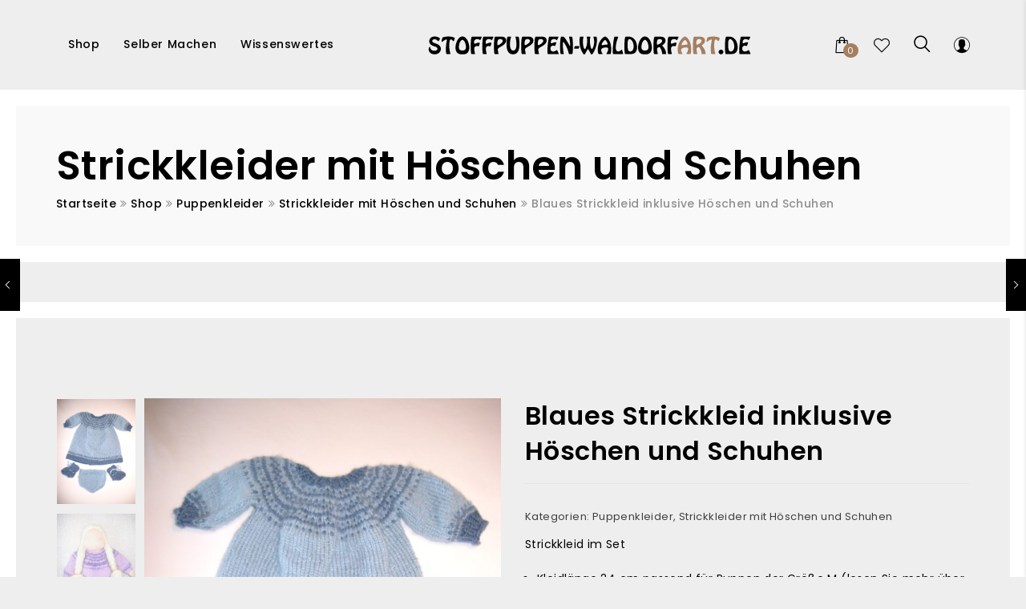

--- FILE ---
content_type: text/html; charset=UTF-8
request_url: https://stoffpuppen-waldorfart.de/shop/product/blaues-strickkleid-inklusive-hoeschen-und-schuhen-3/
body_size: 17602
content:
<!DOCTYPE html>
<html lang="de">
<head>
	<meta charset="UTF-8">
	<meta name="viewport" content="width=device-width, initial-scale=1">
	<link rel="profile" href="http://gmpg.org/xfn/11">
					<script>document.documentElement.className = document.documentElement.className + ' yes-js js_active js'</script>
			<title>Blaues Strickkleid inklusive Höschen und Schuhen &#8211; STOFFPUPPEN-WALDORFART</title>
			<style>
				.wishlist_table .add_to_cart, a.add_to_wishlist.button.alt { border-radius: 16px; -moz-border-radius: 16px; -webkit-border-radius: 16px; }			</style>
		                        <script>
                            /* You can add more configuration options to webfontloader by previously defining the WebFontConfig with your options */
                            if ( typeof WebFontConfig === "undefined" ) {
                                WebFontConfig = new Object();
                            }
                            WebFontConfig['google'] = {families: ['Poppins:100,200,300,400,500,600,700,800,900,100italic,200italic,300italic,400italic,500italic,600italic,700italic,800italic,900italic']};

                            (function() {
                                var wf = document.createElement( 'script' );
                                wf.src = 'https://ajax.googleapis.com/ajax/libs/webfont/1.5.3/webfont.js';
                                wf.type = 'text/javascript';
                                wf.async = 'true';
                                var s = document.getElementsByTagName( 'script' )[0];
                                s.parentNode.insertBefore( wf, s );
                            })();
                        </script>
                        <link rel='dns-prefetch' href='//fonts.googleapis.com' />
<link rel='dns-prefetch' href='//s.w.org' />
<link rel="alternate" type="application/rss+xml" title="STOFFPUPPEN-WALDORFART &raquo; Feed" href="https://stoffpuppen-waldorfart.de/feed/" />
<link rel="alternate" type="application/rss+xml" title="STOFFPUPPEN-WALDORFART &raquo; Kommentar-Feed" href="https://stoffpuppen-waldorfart.de/comments/feed/" />
		<script type="text/javascript">
			window._wpemojiSettings = {"baseUrl":"https:\/\/s.w.org\/images\/core\/emoji\/11\/72x72\/","ext":".png","svgUrl":"https:\/\/s.w.org\/images\/core\/emoji\/11\/svg\/","svgExt":".svg","source":{"concatemoji":"https:\/\/stoffpuppen-waldorfart.de\/wp-includes\/js\/wp-emoji-release.min.js?ver=5.0.24"}};
			!function(e,a,t){var n,r,o,i=a.createElement("canvas"),p=i.getContext&&i.getContext("2d");function s(e,t){var a=String.fromCharCode;p.clearRect(0,0,i.width,i.height),p.fillText(a.apply(this,e),0,0);e=i.toDataURL();return p.clearRect(0,0,i.width,i.height),p.fillText(a.apply(this,t),0,0),e===i.toDataURL()}function c(e){var t=a.createElement("script");t.src=e,t.defer=t.type="text/javascript",a.getElementsByTagName("head")[0].appendChild(t)}for(o=Array("flag","emoji"),t.supports={everything:!0,everythingExceptFlag:!0},r=0;r<o.length;r++)t.supports[o[r]]=function(e){if(!p||!p.fillText)return!1;switch(p.textBaseline="top",p.font="600 32px Arial",e){case"flag":return s([55356,56826,55356,56819],[55356,56826,8203,55356,56819])?!1:!s([55356,57332,56128,56423,56128,56418,56128,56421,56128,56430,56128,56423,56128,56447],[55356,57332,8203,56128,56423,8203,56128,56418,8203,56128,56421,8203,56128,56430,8203,56128,56423,8203,56128,56447]);case"emoji":return!s([55358,56760,9792,65039],[55358,56760,8203,9792,65039])}return!1}(o[r]),t.supports.everything=t.supports.everything&&t.supports[o[r]],"flag"!==o[r]&&(t.supports.everythingExceptFlag=t.supports.everythingExceptFlag&&t.supports[o[r]]);t.supports.everythingExceptFlag=t.supports.everythingExceptFlag&&!t.supports.flag,t.DOMReady=!1,t.readyCallback=function(){t.DOMReady=!0},t.supports.everything||(n=function(){t.readyCallback()},a.addEventListener?(a.addEventListener("DOMContentLoaded",n,!1),e.addEventListener("load",n,!1)):(e.attachEvent("onload",n),a.attachEvent("onreadystatechange",function(){"complete"===a.readyState&&t.readyCallback()})),(n=t.source||{}).concatemoji?c(n.concatemoji):n.wpemoji&&n.twemoji&&(c(n.twemoji),c(n.wpemoji)))}(window,document,window._wpemojiSettings);
		</script>
		<style type="text/css">
img.wp-smiley,
img.emoji {
	display: inline !important;
	border: none !important;
	box-shadow: none !important;
	height: 1em !important;
	width: 1em !important;
	margin: 0 .07em !important;
	vertical-align: -0.1em !important;
	background: none !important;
	padding: 0 !important;
}
</style>
<link rel='stylesheet' id='jquery-selectBox-css'  href='https://stoffpuppen-waldorfart.de/wp-content/plugins/yith-woocommerce-wishlist/assets/css/jquery.selectBox.css?ver=1.2.0' type='text/css' media='all' />
<link rel='stylesheet' id='yith-wcwl-font-awesome-css'  href='https://stoffpuppen-waldorfart.de/wp-content/plugins/yith-woocommerce-wishlist/assets/css/font-awesome.min.css?ver=4.7.0' type='text/css' media='all' />
<link rel='stylesheet' id='yith-wcwl-main-css'  href='https://stoffpuppen-waldorfart.de/wp-content/plugins/yith-woocommerce-wishlist/assets/css/style.css?ver=2.2.8' type='text/css' media='all' />
<link rel='stylesheet' id='contact-form-7-css'  href='https://stoffpuppen-waldorfart.de/wp-content/plugins/contact-form-7/includes/css/styles.css?ver=5.1.1' type='text/css' media='all' />
<style id='contact-form-7-inline-css' type='text/css'>
.wpcf7 .wpcf7-recaptcha iframe {margin-bottom: 0;}
</style>
<link rel='stylesheet' id='search-fornt-css'  href='https://stoffpuppen-waldorfart.de/wp-content/plugins/jmsajaxsearch/css/style.css?ver=5.0.24' type='text/css' media='all' />
<link rel='stylesheet' id='rs-plugin-settings-css'  href='https://stoffpuppen-waldorfart.de/wp-content/plugins/revslider/public/assets/css/settings.css?ver=5.4.8' type='text/css' media='all' />
<style id='rs-plugin-settings-inline-css' type='text/css'>
#rs-demo-id {}
</style>
<link rel='stylesheet' id='wad-css'  href='https://stoffpuppen-waldorfart.de/wp-content/plugins/woo-advanced-discounts/public/css/wad-public.css?ver=0.1' type='text/css' media='all' />
<link rel='stylesheet' id='o-tooltip-css'  href='https://stoffpuppen-waldorfart.de/wp-content/plugins/woo-advanced-discounts/public/css/tooltip.min.css?ver=0.1' type='text/css' media='all' />
<style id='woocommerce-inline-inline-css' type='text/css'>
.woocommerce form .form-row .required { visibility: visible; }
</style>
<link rel='stylesheet' id='woocommerce_prettyPhoto_css-css'  href='//stoffpuppen-waldorfart.de/wp-content/plugins/woocommerce/assets/css/prettyPhoto.css?ver=5.0.24' type='text/css' media='all' />
<link rel='stylesheet' id='madebyhand-fonts-css'  href='//fonts.googleapis.com/css?family=Poppins%3A300%2C400%2C400i%2C500%2C700&#038;subset=latin%2Clatin-ext' type='text/css' media='all' />
<link rel='stylesheet' id='bootstrap-css'  href='https://stoffpuppen-waldorfart.de/wp-content/themes/madebyhand/assets/3rd-party/bootstrap/css/bootstrap.min.css?ver=3.3.7' type='text/css' media='all' />
<link rel='stylesheet' id='font-awesome-css'  href='https://stoffpuppen-waldorfart.de/wp-content/plugins/js_composer/assets/lib/bower/font-awesome/css/font-awesome.min.css?ver=5.6' type='text/css' media='all' />
<style id='font-awesome-inline-css' type='text/css'>
[data-font="FontAwesome"]:before {font-family: 'FontAwesome' !important;content: attr(data-icon) !important;speak: none !important;font-weight: normal !important;font-variant: normal !important;text-transform: none !important;line-height: 1 !important;font-style: normal !important;-webkit-font-smoothing: antialiased !important;-moz-osx-font-smoothing: grayscale !important;}
</style>
<link rel='stylesheet' id='simple-line-icons-css'  href='https://stoffpuppen-waldorfart.de/wp-content/themes/madebyhand/assets/3rd-party/simple-line-icons/simple-line-icons.css?ver=5.0.24' type='text/css' media='all' />
<link rel='stylesheet' id='icon-moon-css'  href='https://stoffpuppen-waldorfart.de/wp-content/themes/madebyhand/assets/3rd-party/ico-moon/style.css?ver=5.0.24' type='text/css' media='all' />
<link rel='stylesheet' id='owl-carousel-css'  href='https://stoffpuppen-waldorfart.de/wp-content/themes/madebyhand/assets/3rd-party/owl-carousel/owl.carousel.min.css?ver=2.0.0' type='text/css' media='all' />
<link rel='stylesheet' id='owl-carousel-theme-css'  href='https://stoffpuppen-waldorfart.de/wp-content/themes/madebyhand/assets/3rd-party/owl-carousel/owl.theme.default.min.css?ver=5.0.24' type='text/css' media='all' />
<link rel='stylesheet' id='slick-css'  href='https://stoffpuppen-waldorfart.de/wp-content/themes/madebyhand/assets/3rd-party/slick/slick.css?ver=5.0.24' type='text/css' media='all' />
<link rel='stylesheet' id='magnific-popup-css'  href='https://stoffpuppen-waldorfart.de/wp-content/themes/madebyhand/assets/3rd-party/magnific-popup/magnific-popup.css?ver=5.0.24' type='text/css' media='all' />
<link rel='stylesheet' id='magnific-popup-effect-css'  href='https://stoffpuppen-waldorfart.de/wp-content/themes/madebyhand/assets/3rd-party/magnific-popup/magnific-popup-effect.css?ver=5.0.24' type='text/css' media='all' />
<link rel='stylesheet' id='madebyhand-style-css'  href='https://stoffpuppen-waldorfart.de/wp-content/themes/madebyhand/style.css?ver=5.0.24' type='text/css' media='all' />
<link rel='stylesheet' id='tawcvs-frontend-css'  href='https://stoffpuppen-waldorfart.de/wp-content/plugins/variation-swatches-for-woocommerce/assets/css/frontend.css?ver=20160615' type='text/css' media='all' />
<link rel='stylesheet' id='woocommerce-gzd-layout-css'  href='//stoffpuppen-waldorfart.de/wp-content/plugins/woocommerce-germanized/assets/css/woocommerce-gzd-layout.min.css?ver=2.2.9' type='text/css' media='all' />
<style id='woocommerce-gzd-layout-inline-css' type='text/css'>
.woocommerce-checkout .shop_table { background-color: #eeeeee; } p.woocommerce-shipping-destination { display: none; }
</style>
<link rel='stylesheet' id='child-style-css'  href='https://stoffpuppen-waldorfart.de/wp-content/themes/madebyhand-child/style.css?ver=5.0.24' type='text/css' media='all' />
<link rel='stylesheet' id='css-inline-css'  href='https://stoffpuppen-waldorfart.de/wp-content/themes/madebyhand/assets/css/css-inline.css?ver=5.0.24' type='text/css' media='all' />
<style id='css-inline-inline-css' type='text/css'>
.vc_custom_1536570979618{padding-top: 1px !important;}
              a:hover, a:focus, a:active, p a, .color, .owl-theme .owl-nav [class*="owl-"]:hover, .icon_box_arrow .owl-theme .owl-nav [class*="owl-"]:hover:before, .icon_arrow .owl-theme .owl-nav [class*="owl-"]:hover:before, .header-action .header-block:hover i, .result-wrapper .content-price ins, .topbar .topbar-menu a:hover, .topbar.color-scheme-dark .topbar-menu li a:hover, .topbar.color-scheme-dark .topbar-menu li a:focus, .topbar.color-scheme-dark .dropdown-toggle:hover, .language-dropdown:hover, .currency-dropdown:hover, .madebyhand-menu .dropdown-menu .column-heading:hover, .madebyhand-menu li a:hover, .madebyhand-menu li.current-menu-item > a, .menu-popup .close-menu-popup:hover:before, .popup-menu > li:hover > a, .popup-menu ul li:hover > a, #footer-wrapper a:hover, #footer-wrapper p a, #footer-wrapper .widgettitle, #footer-wrapper .footer-top .widget_nav_menu li:hover a:before, #footer-wrapper .footer-bottom .copyright a, #footer-wrapper .copyright_footer a, .custom-banner h3 span, .custom-banner .btn-transparent-color, .button-arrow:after, .header-3 .vertical-menu > li:hover > a, .header-3 .vertical-menu > li:hover:before, .megamenu-widget-wrapper4 .menu > li:hover > a, .menu-desktop11 .primary-menu > li > a:hover, .landing-page .demo-box .wpb_text_column a em, .landing-page .menu-landing ul li a:hover, .landing-page .title-landing em, .landing-page .vc_tta-panel-body .wpb_text_column a em, .not-found .entry-header:before, .icon-close:hover, .entry-meta-list li a:hover, .entry-meta-list .meta-author a, .comments-area .reply a, .widget a:hover, .widget_ranged_price_filter .ranged-price-filter li.current, .widget_order_by_filter li.current, .widget_ranged_price_filter .ranged-price-filter li.current a, .widget_order_by_filter li.current a, .widget_categories ul li.current_page_item > a, .widget_pages ul li.current_page_item > a, .widget_archive ul li.current_page_item > a, .widget_nav_menu ul li.current_page_item > a, .widget_product_categories ul li.current_page_item > a, .product_list_widget > li ins, .special-filter .product-categories > li > a:hover, .special-filter .product-categories > li > a:focus, .special-filter .product-categories > li .count, .special-filter .product-categories > li.active > a, .product-box .product-cat a:hover, .product-box .price, .product-box .price ins, .product-btn li .yith-wcwl-add-to-wishlist .yith-wcwl-wishlistexistsbrowse.show a:before, .product-btn li .yith-wcwl-add-to-wishlist .yith-wcwl-wishlistaddedbrowse.show a:before, .addtocart .button-cart, .addtocart .button-cart:hover, .addtocart .button-cart:focus, .product-style-8 .child-cart .yith-wcwl-add-to-wishlist .yith-wcwl-wishlistaddedbrowse.show a:before, .product-style-9 .child-cart .yith-wcwl-add-to-wishlist .yith-wcwl-wishlistaddedbrowse.show a:before, .product-style-10 .yith-wcwl-add-to-wishlist a, .product-style-10 .yith-wcwl-add-to-wishlist .yith-wcwl-wishlistaddedbrowse.show a:before, .list-product .product-info .price, .product-category h2:hover, .woocommerce-product-rating .woocommerce-review-link:hover, .product_meta li:before, .product_meta a:hover, .entry-summary .compare.button:hover, .single_add_to_cart_button, .single_add_to_cart_button:hover, .single_add_to_cart_button:focus, .shop_table .woocommerce-Price-amount ins, body.woocommerce-checkout .woocommerce > .woocommerce-info a, .title-color-primary .title, .title-color-primary .subtitle, .portfolio-filter > a.selected, .product-filter a.active, .jmsproduct-tab .nav-tabs > li.active > a, .jmsproduct-tab.design-tab-2 .nav-tabs > li.active > a, .testimonial-box .testimonial-content footer .name, .madebyhand-price-table.price-style-alt .madebyhand-price-currency, .madebyhand-price-table.price-style-alt .madebyhand-price-value, .mc4wp-form .mc4wp-form-fields .newletter-text .title-newletter span,.banner-box .button-banner:after,.banner-box .button-banner:before{                    color: #a47f62;                }                            .btn.btn-color-primary, .button.btn-color-primary, button.btn-color-primary, .added_to_cart.btn-color-primary, input.btn-color-primary[type="submit"], input.btn-color-primary[type="button"], input.btn-color-primary[type="reset"], .btn-transparent:hover, .checkout-button, .coupon .button, .checkout_coupon .button, .actions .update-cart, #place_order, #customer_login .button, .owl-theme .owl-dots .owl-dot.active span, .owl-theme .owl-dots .owl-dot:hover span, .header-wishlist a span, .header-cart .cart-count, .madebyhand-mobile-menu .menu-title, .madebyhand-popup-menu .menu-title, .footer-3 .menu-border-bottom:before, .header-5 .wrap-header-ver .vertical-menu, .header-wrapper.header-6 .menu-popup-button:hover em, .header-wrapper.header-6 .menu-popup-button:hover em:before, .header-wrapper.header-6 .menu-popup-button:hover em:after, .header-wrapper.header-13 .menu-popup-button:hover em, .header-wrapper.header-13 .menu-popup-button:hover em:before, .header-wrapper.header-13 .menu-popup-button:hover em:after, .header-wrapper.header-14 .menu-popup-button:hover em, .header-wrapper.header-14 .menu-popup-button:hover em:before, .header-wrapper.header-14 .menu-popup-button:hover em:after, .contact-form-default .wpcf7-submit, .madebyhand-single-bottom .tags-list a:hover:after, .madebyhand-single-bottom .tags-list a:focus:after, .post-password-form input[type="submit"], .madebyhand-pagination .page-numbers li span:hover, .madebyhand-pagination .page-numbers li a:hover, .madebyhand-pagination .page-numbers li .current, .madebyhand-ajax-loadmore a:hover, .madebyhand-ajax-loadmore a:focus, .comment-form .submit, .page-links > span:not(.page-links-title), .madebyhand-entry-content .page-links > a, .madebyhand-entry-content .page-links > span:not(.page-links-title), .widget .widgettitle:after, .widget .widget-title:after, .widget_calendar #wp-calendar tbody a, .tagcloud a:hover, .tagcloud a:focus, .widget_shopping_cart_content .buttons a:hover, .widget_price_filter .ui-slider .ui-slider-range, .badge, .product-btn li .button:hover, .product-btn li .button:focus, .product-btn li .yith-wcwl-add-to-wishlist:hover, .product-btn li .yith-wcwl-add-to-wishlist:focus, .product-style-3 .addtocart .button-cart:hover, .product-style-3 .addtocart .button-cart:focus, .product-style-6 .addtocart .button-cart, .product-style-6 .product-btn li.compare-button .button, .product-style-6 .product-btn.in-thumb li .yith-wcwl-add-to-wishlist a, .product-style-6 .quickview a, .product-style-8 .box-addtocart .addtocart .button-cart:hover, .product-style-8 .box-addtocart .addtocart .button-cart:focus, .product-style-8 .quickview a, .product-style-8 .child-cart .button, .product-style-8 .child-cart .yith-wcwl-add-to-wishlist a, .product-style-9 .box-addtocart .addtocart .button-cart, .product-style-9 .quickview a, .product-style-9 .child-cart .button, .product-style-9 .child-cart .yith-wcwl-add-to-wishlist a, .product-style-10 .box-addtocart .addtocart .button-cart, .product-style-10 .child-cart .button, .product-list-info .product-btn .button-cart, nav.woocommerce-pagination ul li a:focus, nav.woocommerce-pagination ul li a:hover, nav.woocommerce-pagination ul li span.current, .wc-single-video a:before, .woocommerce table.wishlist_table a.button, .woocommerce-MyAccount-content .button.view, input.dokan-btn[type="submit"], a.dokan-btn, .dokan-btn, input.dokan-btn[type="submit"]:hover, input.dokan-btn[type="submit"]:focus, a.dokan-btn:hover, a.dokan-btn:focus, .dokan-btn:hover, .dokan-btn:focus, .addon-title.line-bottom-big h3:before, .addon-title.line-bottom-small h3:before, .addon-title.line-bottom-right h3:before, .title-color-primary .title.style-background, .title-color-primary .subtitle.style-background, .portfolio-filter > a:before, .jmsproduct-tab .nav-tabs > li > a:after, .jmsproduct-tab.design-tab-2 .nav-tabs > li.active > a:after, .megamenu-widget-wrapper h3:before, .countdown-style-primary .madebyhand-countdown > span, .madebyhand-price-table .madebyhand-plan-footer > a, .mc4wp-form .mc4wp-form-fields .form-newletter input[type="submit"], .spinner1 .bounce11, .spinner1 .bounce22, .spinner4 .bounce11, .spinner4 .bounce22, .spinner4 .bounce33, .spinner5, .spinner6 .dot11, .spinner6 .dot22{                    background-color: #a47f62;                }                           .border-primary-color, input[type="email"]:focus, input[type="date"]:focus, input[type="search"]:focus, input[type="number"]:focus, input[type="text"]:focus, input[type="tel"]:focus, input[type="url"]:focus, input[type="password"]:focus, textarea:focus, select:focus, .btn-transparent:hover, .owl-theme .owl-nav [class*="owl-"]:hover:before, .primary-menu > li:hover > a, .newsletter-form input[type="email"]:focus, #newsletter-bottom .newsletter-form input[type="email"]:focus, .custom-banner .btn-transparent-color, .group-banner-category .title-size-smallest .title, .box-categories .categories-content .addon-title.line-bottom-big h3, .landing-page .menu-landing ul li:hover a, .madebyhand-single-bottom .tags-list a:hover, .madebyhand-single-bottom .tags-list a:focus, .madebyhand-ajax-loadmore a:hover, .madebyhand-ajax-loadmore a:focus, .tagcloud a:hover, .tagcloud a:focus, .widget_shopping_cart_content .buttons a:hover, .product-btn li .button:hover, .product-btn li .button:focus, .product-list-info .product-btn .button-cart, .product-list-info .product-btn .yith-wcwl-add-to-wishlist:hover, .product-category h2, .entry-summary .attribute-wrap .imageswatch-variation.selected, .single_add_to_cart_button, .tabs-layout-tabs .wc-tabs > li:hover, .tabs-layout-tabs .wc-tabs > li.active, .variation-attr .variation-attr_color .p-attr-color.active, .variation-attr .variation-attr_image .p-attr-image.active, .madebyhand-tabs-title ul li.active span, .madebyhand-tabs-title ul li:hover span{                    border-color: #a47f62 !important;                }                            .page-heading a,                .page-heading .entry-title{                    color: #000000;                }                            .header-logo img{                    max-height: 23px;                }                        .preloader {                position: fixed !important;                width: 100% !important;                height: 100% !important;                left: 0 !important;                top: 0 !important;                z-index: 99999999 !important;                background: rgba(255, 255, 255, 1) !important;            }        
</style>
<script type="text/template" id="tmpl-variation-template">
	<div class="woocommerce-variation-description">{{{ data.variation.variation_description }}}</div>
	<div class="woocommerce-variation-price">{{{ data.variation.price_html }}}</div>
	<div class="woocommerce-variation-availability">{{{ data.variation.availability_html }}}</div>
</script>
<script type="text/template" id="tmpl-unavailable-variation-template">
	<p>Dieses Produkt ist leider nicht verfügbar. Bitte wähle eine andere Kombination.</p>
</script>
<script type='text/javascript' src='https://stoffpuppen-waldorfart.de/wp-includes/js/jquery/jquery.js?ver=1.12.4'></script>
<script type='text/javascript' src='https://stoffpuppen-waldorfart.de/wp-includes/js/jquery/jquery-migrate.min.js?ver=1.4.1'></script>
<script type='text/javascript'>
/* <![CDATA[ */
var jmsajaxsearch_ajax = {"ajax_url":"https:\/\/stoffpuppen-waldorfart.de\/wp-admin\/admin-ajax.php","time_out":"1000"};
/* ]]> */
</script>
<script type='text/javascript' src='https://stoffpuppen-waldorfart.de/wp-content/plugins/jmsajaxsearch/js/ajax-search.js?ver=1.0.0'></script>
<script type='text/javascript' src='https://stoffpuppen-waldorfart.de/wp-content/plugins/revslider/public/assets/js/jquery.themepunch.tools.min.js?ver=5.4.8'></script>
<script type='text/javascript' src='https://stoffpuppen-waldorfart.de/wp-content/plugins/revslider/public/assets/js/jquery.themepunch.revolution.min.js?ver=5.4.8'></script>
<script type='text/javascript' src='https://stoffpuppen-waldorfart.de/wp-content/plugins/woo-advanced-discounts/public/js/wad-public.js?ver=0.1'></script>
<script type='text/javascript' src='https://stoffpuppen-waldorfart.de/wp-content/plugins/woo-advanced-discounts/public/js/tooltip.min.js?ver=0.1'></script>
<script type='text/javascript' src='https://stoffpuppen-waldorfart.de/wp-content/plugins/woocommerce/assets/js/jquery-blockui/jquery.blockUI.min.js?ver=2.70'></script>
<script type='text/javascript'>
/* <![CDATA[ */
var wc_add_to_cart_params = {"ajax_url":"\/wp-admin\/admin-ajax.php","wc_ajax_url":"\/?wc-ajax=%%endpoint%%","i18n_view_cart":"Warenkorb anzeigen","cart_url":"https:\/\/stoffpuppen-waldorfart.de\/cart\/","is_cart":"","cart_redirect_after_add":"no"};
/* ]]> */
</script>
<script type='text/javascript' src='https://stoffpuppen-waldorfart.de/wp-content/plugins/woocommerce/assets/js/frontend/add-to-cart.min.js?ver=3.5.10'></script>
<script type='text/javascript' src='https://stoffpuppen-waldorfart.de/wp-content/plugins/js_composer/assets/js/vendors/woocommerce-add-to-cart.js?ver=5.6'></script>
<script type='text/javascript' src='https://stoffpuppen-waldorfart.de/wp-content/plugins/madebyhand-addons/inc/megamenu/js/megamenu.js?ver=5.0.24'></script>
<link rel='https://api.w.org/' href='https://stoffpuppen-waldorfart.de/wp-json/' />
<link rel="EditURI" type="application/rsd+xml" title="RSD" href="https://stoffpuppen-waldorfart.de/xmlrpc.php?rsd" />
<link rel="wlwmanifest" type="application/wlwmanifest+xml" href="https://stoffpuppen-waldorfart.de/wp-includes/wlwmanifest.xml" /> 
<meta name="generator" content="WordPress 5.0.24" />
<meta name="generator" content="WooCommerce 3.5.10" />
<link rel="canonical" href="https://stoffpuppen-waldorfart.de/shop/product/blaues-strickkleid-inklusive-hoeschen-und-schuhen-3/" />
<link rel='shortlink' href='https://stoffpuppen-waldorfart.de/?p=6962' />
<link rel="alternate" type="application/json+oembed" href="https://stoffpuppen-waldorfart.de/wp-json/oembed/1.0/embed?url=https%3A%2F%2Fstoffpuppen-waldorfart.de%2Fshop%2Fproduct%2Fblaues-strickkleid-inklusive-hoeschen-und-schuhen-3%2F" />
<link rel="alternate" type="text/xml+oembed" href="https://stoffpuppen-waldorfart.de/wp-json/oembed/1.0/embed?url=https%3A%2F%2Fstoffpuppen-waldorfart.de%2Fshop%2Fproduct%2Fblaues-strickkleid-inklusive-hoeschen-und-schuhen-3%2F&#038;format=xml" />
                <link rel="shortcut icon" href="https://stoffpuppen-waldorfart.de/wp-content/uploads/2019/01/favicon.png"/>
            	<noscript><style>.woocommerce-product-gallery{ opacity: 1 !important; }</style></noscript>
	<meta name="generator" content="Powered by WPBakery Page Builder - drag and drop page builder for WordPress."/>
<!--[if lte IE 9]><link rel="stylesheet" type="text/css" href="https://stoffpuppen-waldorfart.de/wp-content/plugins/js_composer/assets/css/vc_lte_ie9.min.css" media="screen"><![endif]--><meta name="generator" content="Powered by Slider Revolution 5.4.8 - responsive, Mobile-Friendly Slider Plugin for WordPress with comfortable drag and drop interface." />
<script type="text/javascript">function setREVStartSize(e){									
						try{ e.c=jQuery(e.c);var i=jQuery(window).width(),t=9999,r=0,n=0,l=0,f=0,s=0,h=0;
							if(e.responsiveLevels&&(jQuery.each(e.responsiveLevels,function(e,f){f>i&&(t=r=f,l=e),i>f&&f>r&&(r=f,n=e)}),t>r&&(l=n)),f=e.gridheight[l]||e.gridheight[0]||e.gridheight,s=e.gridwidth[l]||e.gridwidth[0]||e.gridwidth,h=i/s,h=h>1?1:h,f=Math.round(h*f),"fullscreen"==e.sliderLayout){var u=(e.c.width(),jQuery(window).height());if(void 0!=e.fullScreenOffsetContainer){var c=e.fullScreenOffsetContainer.split(",");if (c) jQuery.each(c,function(e,i){u=jQuery(i).length>0?u-jQuery(i).outerHeight(!0):u}),e.fullScreenOffset.split("%").length>1&&void 0!=e.fullScreenOffset&&e.fullScreenOffset.length>0?u-=jQuery(window).height()*parseInt(e.fullScreenOffset,0)/100:void 0!=e.fullScreenOffset&&e.fullScreenOffset.length>0&&(u-=parseInt(e.fullScreenOffset,0))}f=u}else void 0!=e.minHeight&&f<e.minHeight&&(f=e.minHeight);e.c.closest(".rev_slider_wrapper").css({height:f})					
						}catch(d){console.log("Failure at Presize of Slider:"+d)}						
					};</script>
<style type="text/css" title="dynamic-css" class="options-output">body{background-color:#eeeeee;}.page-heading{background-color:#f9f9f9;background-size:cover;background-position:center center;}.header-wrapper{background-size:cover;background-position:center center;}.header-action i{color:#000000;}.madebyhand-promo-bar{background-color:#dc6978;}.madebyhand-promo-bar{color:#ffffff;}.title-shop{background-size:cover;background-position:center center;}.title-portfolio{background-size:cover;background-position:center center;}body{font-family:Poppins,Arial, Helvetica, sans-serif;line-height:25px;letter-spacing:0.4px;font-weight:400;font-style:normal;color:#000000;font-size:14px;opacity: 1;visibility: visible;-webkit-transition: opacity 0.24s ease-in-out;-moz-transition: opacity 0.24s ease-in-out;transition: opacity 0.24s ease-in-out;}.wf-loading body{opacity: 0;}.ie.wf-loading body{visibility: hidden;}h1,h2,h3,h4,h5,h6{color:#000000;}.primary-menu > li > a{color:#000000;}</style><noscript><style type="text/css"> .wpb_animate_when_almost_visible { opacity: 1; }</style></noscript></head>
<body class="product-template-default single single-product postid-6962 woocommerce woocommerce-page woocommerce-no-js wrapper-boxed add-to-cart-style-alert madebyhand-ajax-shop-off wpb-js-composer js-comp-ver-5.6 vc_responsive">
		                
		<div id="sidebar-open-overlay"></div>
			    <div class="madebyhand-mobile-menu">
    <div class="search-block-wrapper db">
        <form role="search" method="get" class="search-form pr flex" action="https://stoffpuppen-waldorfart.de/">
    <input type="search" class="search-field" placeholder="Suchen..." value="" name="s" />
    <button type="submit" class="search-submit"><i class="sl icon-search"></i></button>
    <input type="hidden" name="post_type" value="product" />
</form>
    </div>
    <div class="menu-title flex between-xs">MENU<div class="close-menu-mobile"><span></span></div></div>
    <div class="mobile-menu-wrapper"><ul class="mobile-menu"><li id="menu-item-5839" class="menu-item menu-item-type-post_type menu-item-object-page menu-item-has-children current_page_parent menu-item-5839"><a href="https://stoffpuppen-waldorfart.de/shop/">Shop</a>
<ul class="sub-menu">
	<li id="menu-item-5840" class="menu-item menu-item-type-taxonomy menu-item-object-product_cat menu-item-5840"><a href="https://stoffpuppen-waldorfart.de/shop/product-category/puppen/">Puppen</a></li>
	<li id="menu-item-5841" class="menu-item menu-item-type-taxonomy menu-item-object-product_cat current-product-ancestor current-menu-parent current-product-parent menu-item-5841"><a href="https://stoffpuppen-waldorfart.de/shop/product-category/puppenkleider/">Puppenkleider</a></li>
	<li id="menu-item-5842" class="menu-item menu-item-type-taxonomy menu-item-object-product_cat menu-item-5842"><a href="https://stoffpuppen-waldorfart.de/shop/product-category/accessoires/">Accessoires</a></li>
	<li id="menu-item-7321" class="menu-item menu-item-type-taxonomy menu-item-object-product_cat menu-item-7321"><a href="https://stoffpuppen-waldorfart.de/shop/product-category/sonstiges/corona-mundschutz/">Corona-Masken</a></li>
	<li id="menu-item-5998" class="menu-item menu-item-type-post_type menu-item-object-page menu-item-5998"><a href="https://stoffpuppen-waldorfart.de/sonderanfertigungen/">Sonderaufträge</a></li>
	<li id="menu-item-7259" class="menu-item menu-item-type-post_type menu-item-object-page menu-item-7259"><a href="https://stoffpuppen-waldorfart.de/puppenarchiv/">Pupppenarchiv</a></li>
</ul>
</li>
<li id="menu-item-5844" class="menu-item menu-item-type-post_type menu-item-object-page menu-item-has-children menu-item-5844"><a href="https://stoffpuppen-waldorfart.de/puppen-selber-machen/">Selber machen</a>
<ul class="sub-menu">
	<li id="menu-item-5846" class="menu-item menu-item-type-post_type menu-item-object-page menu-item-5846"><a href="https://stoffpuppen-waldorfart.de/puppen-selber-machen/kurse/">Kurse</a></li>
	<li id="menu-item-5845" class="menu-item menu-item-type-post_type menu-item-object-page menu-item-5845"><a href="https://stoffpuppen-waldorfart.de/puppen-selber-machen/schnitte-anleitungen/">Schnitte / Anleitungen</a></li>
</ul>
</li>
<li id="menu-item-5987" class="menu-item menu-item-type-post_type menu-item-object-page menu-item-has-children menu-item-5987"><a href="https://stoffpuppen-waldorfart.de/wissenswertes/">Wissenswertes</a>
<ul class="sub-menu">
	<li id="menu-item-5990" class="menu-item menu-item-type-post_type menu-item-object-page menu-item-5990"><a href="https://stoffpuppen-waldorfart.de/wissenswertes/waldorfpuppen/">Waldorfpuppen</a></li>
	<li id="menu-item-5997" class="menu-item menu-item-type-post_type menu-item-object-page menu-item-5997"><a href="https://stoffpuppen-waldorfart.de/wissenswertes/welche-puppe-passt-zu-welchem-kind/">Welche Puppe passt zu welchem Kind?</a></li>
	<li id="menu-item-5989" class="menu-item menu-item-type-post_type menu-item-object-page menu-item-5989"><a href="https://stoffpuppen-waldorfart.de/wissenswertes/unsere-groessen/">Unsere Modelle und Größen</a></li>
	<li id="menu-item-5988" class="menu-item menu-item-type-post_type menu-item-object-page menu-item-5988"><a href="https://stoffpuppen-waldorfart.de/wissenswertes/faqs/">Häufige Fragen und Antworten</a></li>
</ul>
</li>
</ul></div>    <div class="bottom-mobile-wrapper">
                    <div class="header-block">
                <div class="btn-group">
                                            <a href="https://stoffpuppen-waldorfart.de/my-account/" class="dropdown-toggle"><i class="sl icon-user"></i>Mein Konto</a>
                                    </div>
            </div>
            </div>
    </div>
		
		<div class="menu-popup">
    <div class="menu-popup-box">
        <div class="container">
            <div class="menu-title">MENU<div class="close-menu-popup"></div></div>
            <div class="popup-menu-wrapper"><ul class="popup-menu"><li class="menu-item menu-item-type-post_type menu-item-object-page menu-item-has-children current_page_parent menu-item-5839"><a href="https://stoffpuppen-waldorfart.de/shop/">Shop</a>
<ul class="sub-menu">
	<li class="menu-item menu-item-type-taxonomy menu-item-object-product_cat menu-item-5840"><a href="https://stoffpuppen-waldorfart.de/shop/product-category/puppen/">Puppen</a></li>
	<li class="menu-item menu-item-type-taxonomy menu-item-object-product_cat current-product-ancestor current-menu-parent current-product-parent menu-item-5841"><a href="https://stoffpuppen-waldorfart.de/shop/product-category/puppenkleider/">Puppenkleider</a></li>
	<li class="menu-item menu-item-type-taxonomy menu-item-object-product_cat menu-item-5842"><a href="https://stoffpuppen-waldorfart.de/shop/product-category/accessoires/">Accessoires</a></li>
	<li class="menu-item menu-item-type-taxonomy menu-item-object-product_cat menu-item-7321"><a href="https://stoffpuppen-waldorfart.de/shop/product-category/sonstiges/corona-mundschutz/">Corona-Masken</a></li>
	<li class="menu-item menu-item-type-post_type menu-item-object-page menu-item-5998"><a href="https://stoffpuppen-waldorfart.de/sonderanfertigungen/">Sonderaufträge</a></li>
	<li class="menu-item menu-item-type-post_type menu-item-object-page menu-item-7259"><a href="https://stoffpuppen-waldorfart.de/puppenarchiv/">Pupppenarchiv</a></li>
</ul>
</li>
<li class="menu-item menu-item-type-post_type menu-item-object-page menu-item-has-children menu-item-5844"><a href="https://stoffpuppen-waldorfart.de/puppen-selber-machen/">Selber machen</a>
<ul class="sub-menu">
	<li class="menu-item menu-item-type-post_type menu-item-object-page menu-item-5846"><a href="https://stoffpuppen-waldorfart.de/puppen-selber-machen/kurse/">Kurse</a></li>
	<li class="menu-item menu-item-type-post_type menu-item-object-page menu-item-5845"><a href="https://stoffpuppen-waldorfart.de/puppen-selber-machen/schnitte-anleitungen/">Schnitte / Anleitungen</a></li>
</ul>
</li>
<li class="menu-item menu-item-type-post_type menu-item-object-page menu-item-has-children menu-item-5987"><a href="https://stoffpuppen-waldorfart.de/wissenswertes/">Wissenswertes</a>
<ul class="sub-menu">
	<li class="menu-item menu-item-type-post_type menu-item-object-page menu-item-5990"><a href="https://stoffpuppen-waldorfart.de/wissenswertes/waldorfpuppen/">Waldorfpuppen</a></li>
	<li class="menu-item menu-item-type-post_type menu-item-object-page menu-item-5997"><a href="https://stoffpuppen-waldorfart.de/wissenswertes/welche-puppe-passt-zu-welchem-kind/">Welche Puppe passt zu welchem Kind?</a></li>
	<li class="menu-item menu-item-type-post_type menu-item-object-page menu-item-5989"><a href="https://stoffpuppen-waldorfart.de/wissenswertes/unsere-groessen/">Unsere Modelle und Größen</a></li>
	<li class="menu-item menu-item-type-post_type menu-item-object-page menu-item-5988"><a href="https://stoffpuppen-waldorfart.de/wissenswertes/faqs/">Häufige Fragen und Antworten</a></li>
</ul>
</li>
</ul></div>        </div>
    </div>
</div>
		<div id="page" class="site">
						

                <header class="header-wrapper header-8">
            
<div class="container">
    <div class="wrap-header">
        <div class="header-position hidden-lg hidden-md menu-toggle">
            <div class="header-block">
                <div class="menu-button">
                    <i class="icon-menu"></i>
                </div>
            </div>
        </div>
        <!-- menu-toggle -->
        <div class="header-position header-left header-logo">
            <div class="header-block">
                
        
                    <a href="https://stoffpuppen-waldorfart.de/" rel="home">
                <img src="https://stoffpuppen-waldorfart.de/wp-content/uploads/2019/03/stoffpuppen-waldorfart-logo.png" alt="STOFFPUPPEN-WALDORFART">
            </a>
                    </div>
        </div>
        <div class="header-position header-center hidden-xs hidden-sm">
            <div class="header-block">
                                    
<div class="primary-menu-wrapper"><ul class="madebyhand-menu primary-menu menu-center"><li  class="menu-item menu-item-type-post_type menu-item-object-page menu-item-has-children current_page_parent menu-align-center menu-default menu-item-lv0"><a  href="https://stoffpuppen-waldorfart.de/shop/" class="menu-item-link" ><span class="menu_title">Shop</span></a><div class="dropdown-menu simple-menu"><div class="mega-dropdown-inner"><ul class="sub-menu" ><li  class="menu-item menu-item-type-taxonomy menu-item-object-product_cat menu-item-lv1"><a  href="https://stoffpuppen-waldorfart.de/shop/product-category/puppen/" class="menu-item-link" ><span class="menu_title">Puppen</span></a></li><li  class="menu-item menu-item-type-taxonomy menu-item-object-product_cat current-product-ancestor current-menu-parent current-product-parent menu-item-lv1"><a  href="https://stoffpuppen-waldorfart.de/shop/product-category/puppenkleider/" class="menu-item-link" ><span class="menu_title">Puppenkleider</span></a></li><li  class="menu-item menu-item-type-taxonomy menu-item-object-product_cat menu-item-lv1"><a  href="https://stoffpuppen-waldorfart.de/shop/product-category/accessoires/" class="menu-item-link" ><span class="menu_title">Accessoires</span></a></li><li  class="menu-item menu-item-type-taxonomy menu-item-object-product_cat menu-item-lv1"><a  href="https://stoffpuppen-waldorfart.de/shop/product-category/sonstiges/corona-mundschutz/" class="menu-item-link" ><span class="menu_title">Corona-Masken</span></a></li><li  class="menu-item menu-item-type-post_type menu-item-object-page menu-item-lv1"><a  href="https://stoffpuppen-waldorfart.de/sonderanfertigungen/" class="menu-item-link" ><span class="menu_title">Sonderaufträge</span></a></li><li  class="menu-item menu-item-type-post_type menu-item-object-page menu-item-lv1"><a  href="https://stoffpuppen-waldorfart.de/puppenarchiv/" class="menu-item-link" ><span class="menu_title">Pupppenarchiv</span></a></li></ul></div></div></li><li  class="menu-item menu-item-type-post_type menu-item-object-page menu-item-has-children menu-align-center menu-default menu-item-lv0"><a  href="https://stoffpuppen-waldorfart.de/puppen-selber-machen/" class="menu-item-link" ><span class="menu_title">Selber machen</span></a><div class="dropdown-menu simple-menu"><div class="mega-dropdown-inner"><ul class="sub-menu" ><li  class="menu-item menu-item-type-post_type menu-item-object-page menu-item-lv1"><a  href="https://stoffpuppen-waldorfart.de/puppen-selber-machen/kurse/" class="menu-item-link" ><span class="menu_title">Kurse</span></a></li><li  class="menu-item menu-item-type-post_type menu-item-object-page menu-item-lv1"><a  href="https://stoffpuppen-waldorfart.de/puppen-selber-machen/schnitte-anleitungen/" class="menu-item-link" ><span class="menu_title">Schnitte / Anleitungen</span></a></li></ul></div></div></li><li  class="menu-item menu-item-type-post_type menu-item-object-page menu-item-has-children menu-align-center mega menu-item-lv0"><a  href="https://stoffpuppen-waldorfart.de/wissenswertes/" class="menu-item-link" ><span class="menu_title">Wissenswertes</span></a><div   class="dropdown-menu mega-dropdown-menu " style="width:235px;"><div class="mega-dropdown-inner"><ul class="mega-nav col-sm-12"><li  class="menu-item-5990"><a  href="https://stoffpuppen-waldorfart.de/wissenswertes/waldorfpuppen/" class="menu-item-link" ><span class="menu_title">Waldorfpuppen</span></a></li>
</ul><ul class="mega-nav col-sm-12"><li  class="menu-item-5997"><a  href="https://stoffpuppen-waldorfart.de/wissenswertes/welche-puppe-passt-zu-welchem-kind/" class="menu-item-link" ><span class="menu_title">Welche Puppe passt zu welchem Kind?</span></a></li>
</ul><ul class="mega-nav col-sm-12"><li  class="menu-item-5989"><a  href="https://stoffpuppen-waldorfart.de/wissenswertes/unsere-groessen/" class="menu-item-link" ><span class="menu_title">Unsere Modelle und Größen</span></a></li>
</ul><ul class="mega-nav col-sm-12"><li  class="menu-item-5988"><a  href="https://stoffpuppen-waldorfart.de/wissenswertes/faqs/" class="menu-item-link" ><span class="menu_title">Häufige Fragen und Antworten</span></a></li>
</ul></div></div></li></ul></div>                            </div>
        </div>
        <!-- main-navigation -->
        <div class="header-position header-right text-right header-action">
            

                            <div class="header-block">
                            <div class="header-cart btn-group box-hover alert">
            <a href="https://stoffpuppen-waldorfart.de/cart/" class="dropdown-toggle cart-contents">
                <i class="sl icon-basket"></i>
                <samp class="cart-count pa">0</samp>
            </a>
							<div class="widget_shopping_cart_content"></div>
			        </div>
	                </div>
                        
                            <div class="header-block hidden-sm hidden-xs">
                    			<div class="header-wishlist btn-group">
	            <a href="https://stoffpuppen-waldorfart.de/wunschzettel/" class="dropdown-toggle">
	                <i class="sl icon-heart"></i>
					<span>0</span>
	            </a>
	        </div>
		                </div>
            
            <div class="header-block search-icon-popup hidden-sm hidden-xs">
                <i class="sl icon-search"></i>
            </div>

                            <div class="header-block hidden-sm hidden-xs">
                    		<div class="header-account btn-group box-hover compact-hidden">
			<a href="https://stoffpuppen-waldorfart.de/my-account/" class="dropdown-toggle"><i class="sl icon-user"></i></a>
		    <div class="dropdown-menu">
                <ul>
											<li class="woocommerce-MyAccount-navigation-link woocommerce-MyAccount-navigation-link--customer-login">
				        	<a href="https://stoffpuppen-waldorfart.de/my-account/">Anmelden</a>
				        </li>

						<li class="woocommerce-MyAccount-navigation-link woocommerce-MyAccount-navigation-link--customer-register">
				        	<a href="https://stoffpuppen-waldorfart.de/my-account/">Registrieren</a>
				        </li>

								    						    				<li><a href="https://stoffpuppen-waldorfart.de/wunschzettel/">Wunschzettel</a></li>
		    								
								    </ul>
		    </div>
		</div>
                        </div>
                        
                    </div>
        <!-- header-action -->
    </div>
</div>        </header>
        			                
                                    <div class="page-heading title-align-left title-size-large">
                        <div class="container">
                            <header class="entry-header">
                                <h1 class="entry-title">Strickkleider mit Höschen und Schuhen</h1>
                                <nav class="woocommerce-breadcrumb"><a href="https://stoffpuppen-waldorfart.de">Startseite</a><span></span><a href="https://stoffpuppen-waldorfart.de/shop/">Shop</a><span></span><a href="https://stoffpuppen-waldorfart.de/shop/product-category/puppenkleider/">Puppenkleider</a><span></span><a href="https://stoffpuppen-waldorfart.de/shop/product-category/puppenkleider/strickkleider-mit-hoeschen-und-schuhen/">Strickkleider mit Höschen und Schuhen</a><span></span>Blaues Strickkleid inklusive Höschen und Schuhen</nav>                            </header><!-- .entry-header -->
                        </div>
                    </div>
                
            <div class="page-content">	<div class="single-product-container mt_100 mb_90">
	<div class="row mr_0 ml_0 ">
		<div id="main-content" class="col-lg-12 col-md-12 col-sm-12 col-xs-12">
							<div class="woocommerce-notices-wrapper"></div><span id="next-product" class="hidden-sm hidden-xs"><a href="https://stoffpuppen-waldorfart.de/shop/product/blaues-strickkleid-inklusive-hoeschen-und-schuhen-2/" rel="prev"><span></span><img width="100" height="100" src="https://stoffpuppen-waldorfart.de/wp-content/uploads/2019/05/IMGP5911-100x100.jpg" class="attachment-shop_thumbnail size-shop_thumbnail wp-post-image" alt="" srcset="https://stoffpuppen-waldorfart.de/wp-content/uploads/2019/05/IMGP5911-100x100.jpg 100w, https://stoffpuppen-waldorfart.de/wp-content/uploads/2019/05/IMGP5911-150x150.jpg 150w, https://stoffpuppen-waldorfart.de/wp-content/uploads/2019/05/IMGP5911-450x450.jpg 450w" sizes="(max-width: 100px) 100vw, 100px" /></a></span><span id="prev-product" class="hidden-sm hidden-xs"><a href="https://stoffpuppen-waldorfart.de/shop/product/blaues-strickkleid-inklusive-hoeschen-und-schuhen-4/" rel="next"><span></span><img width="100" height="100" src="https://stoffpuppen-waldorfart.de/wp-content/uploads/2019/05/IMGP5920-100x100.jpg" class="attachment-shop_thumbnail size-shop_thumbnail wp-post-image" alt="" srcset="https://stoffpuppen-waldorfart.de/wp-content/uploads/2019/05/IMGP5920-100x100.jpg 100w, https://stoffpuppen-waldorfart.de/wp-content/uploads/2019/05/IMGP5920-150x150.jpg 150w, https://stoffpuppen-waldorfart.de/wp-content/uploads/2019/05/IMGP5920-450x450.jpg 450w" sizes="(max-width: 100px) 100vw, 100px" /></a></span>
<div id="product-6962" class="post-6962 product type-product status-publish has-post-thumbnail product_cat-puppenkleider product_cat-strickkleider-mit-hoeschen-und-schuhen first instock shipping-taxable purchasable product-type-simple">
	<div class="wc-single-product-1 wc-single-product ">
		<div class="container">
							<div class="row">
					<div class="col-lg-6 col-md-6 col-sm-6 col-xs-12 column-left">
	
<div class="single-product-thumbnail pr clearfix left">
	<div class="single-product-thumbnail-inner pr">
		<div class="p-thumb images thumbnail-slider" data-slick='{"slidesToShow": 1, "slidesToScroll": 1, "asNavFor": ".p-nav", "fade":true}'>

			<div class="p-item woocommerce-product-gallery__image image-zoom"><a href="https://stoffpuppen-waldorfart.de/wp-content/uploads/2019/05/IMGP5916.jpg" class="zoom" data-rel="prettyPhoto[product-gallery]"><img width="600" height="800" src="https://stoffpuppen-waldorfart.de/wp-content/uploads/2019/05/IMGP5916-600x800.jpg" class="attachment-shop_single size-shop_single wp-post-image" alt="" data-src="https://stoffpuppen-waldorfart.de/wp-content/uploads/2019/05/IMGP5916.jpg" data-large_image="https://stoffpuppen-waldorfart.de/wp-content/uploads/2019/05/IMGP5916.jpg" data-zoom-image="https://stoffpuppen-waldorfart.de/wp-content/uploads/2019/05/IMGP5916.jpg" data-large_image_width="1536" data-large_image_height="2048" srcset="https://stoffpuppen-waldorfart.de/wp-content/uploads/2019/05/IMGP5916-600x800.jpg 600w, https://stoffpuppen-waldorfart.de/wp-content/uploads/2019/05/IMGP5916-225x300.jpg 225w, https://stoffpuppen-waldorfart.de/wp-content/uploads/2019/05/IMGP5916-768x1024.jpg 768w, https://stoffpuppen-waldorfart.de/wp-content/uploads/2019/05/IMGP5916-300x400.jpg 300w, https://stoffpuppen-waldorfart.de/wp-content/uploads/2019/05/IMGP5916.jpg 1536w" sizes="(max-width: 600px) 100vw, 600px" /></a></div><div class="p-item woocommerce-product-gallery__image image-zoom"><a href="https://stoffpuppen-waldorfart.de/wp-content/uploads/2019/01/IMGP5904.jpg" class="zoom" data-rel="prettyPhoto[product-gallery]"><img width="600" height="800" src="https://stoffpuppen-waldorfart.de/wp-content/uploads/2019/01/IMGP5904-600x800.jpg" class="attachment-shop_single size-shop_single" alt="" title="IMGP5916" data-src="https://stoffpuppen-waldorfart.de/wp-content/uploads/2019/01/IMGP5904.jpg" data-large_image="https://stoffpuppen-waldorfart.de/wp-content/uploads/2019/01/IMGP5904.jpg" data-large_image_width="1536" data-large_image_height="2048" srcset="https://stoffpuppen-waldorfart.de/wp-content/uploads/2019/01/IMGP5904-600x800.jpg 600w, https://stoffpuppen-waldorfart.de/wp-content/uploads/2019/01/IMGP5904-225x300.jpg 225w, https://stoffpuppen-waldorfart.de/wp-content/uploads/2019/01/IMGP5904-768x1024.jpg 768w, https://stoffpuppen-waldorfart.de/wp-content/uploads/2019/01/IMGP5904-300x400.jpg 300w, https://stoffpuppen-waldorfart.de/wp-content/uploads/2019/01/IMGP5904.jpg 1536w" sizes="(max-width: 600px) 100vw, 600px" /></a></div>		</div>


		
	</div>

		<div class="p-nav oh thumbnail-slider" data-slick='{"slidesToShow": 4,"slidesToScroll": 1,"asNavFor": ".p-thumb","arrows": false, "focusOnSelect": true, "vertical": true, "responsive":[{"breakpoint": 991,"settings":{"slidesToShow": 4, "vertical":false}}]}'>
		<div class="p-item-thumb"><img width="300" height="400" src="https://stoffpuppen-waldorfart.de/wp-content/uploads/2019/05/IMGP5916-300x400.jpg" class="attachment-woocommerce_thumbnail size-woocommerce_thumbnail wp-post-image" alt="" title="IMGP5916" srcset="https://stoffpuppen-waldorfart.de/wp-content/uploads/2019/05/IMGP5916-300x400.jpg 300w, https://stoffpuppen-waldorfart.de/wp-content/uploads/2019/05/IMGP5916-225x300.jpg 225w, https://stoffpuppen-waldorfart.de/wp-content/uploads/2019/05/IMGP5916-768x1024.jpg 768w, https://stoffpuppen-waldorfart.de/wp-content/uploads/2019/05/IMGP5916-600x800.jpg 600w, https://stoffpuppen-waldorfart.de/wp-content/uploads/2019/05/IMGP5916.jpg 1536w" sizes="(max-width: 300px) 100vw, 300px" /></div><div class="p-item-thumb"><img width="300" height="400" src="https://stoffpuppen-waldorfart.de/wp-content/uploads/2019/01/IMGP5904-300x400.jpg" class="attachment-woocommerce_thumbnail size-woocommerce_thumbnail" alt="" data-src="https://stoffpuppen-waldorfart.de/wp-content/uploads/2019/01/IMGP5904-300x400.jpg" data-large_image="https://stoffpuppen-waldorfart.de/wp-content/uploads/2019/01/IMGP5904-300x400.jpg" data-large_image_width="300" data-large_image_height="400" srcset="https://stoffpuppen-waldorfart.de/wp-content/uploads/2019/01/IMGP5904-300x400.jpg 300w, https://stoffpuppen-waldorfart.de/wp-content/uploads/2019/01/IMGP5904-225x300.jpg 225w, https://stoffpuppen-waldorfart.de/wp-content/uploads/2019/01/IMGP5904-768x1024.jpg 768w, https://stoffpuppen-waldorfart.de/wp-content/uploads/2019/01/IMGP5904-600x800.jpg 600w, https://stoffpuppen-waldorfart.de/wp-content/uploads/2019/01/IMGP5904.jpg 1536w" sizes="(max-width: 300px) 100vw, 300px" /></div>	</div>
	</div>
</div>
<div class="col-lg-6 col-md-6 col-sm-6 col-xs-12 column-right">
	<div class="summary entry-summary">

		<h1 class="product_title entry-title">Blaues Strickkleid inklusive Höschen und Schuhen</h1>
<div class="legal-price-info">
	<p class="wc-gzd-additional-info">
							<span class="wc-gzd-additional-info shipping-costs-info">ggf. zzgl. <a href="https://stoffpuppen-waldorfart.de/versandkosten/" target="_blank">Versandkosten</a></span>
			</p>
</div><div class="product_meta">

	
	
	<span class="posted_in">Kategorien: <a href="https://stoffpuppen-waldorfart.de/shop/product-category/puppenkleider/" rel="tag">Puppenkleider</a>, <a href="https://stoffpuppen-waldorfart.de/shop/product-category/puppenkleider/strickkleider-mit-hoeschen-und-schuhen/" rel="tag">Strickkleider mit Höschen und Schuhen</a></span>
	
	
</div>
<div class="woocommerce-product-details__short-description">
	<p>Strickkleid im Set</p>
<ul>
<li>Kleidlänge 24 cm passend für Puppen der Größe M (lesen Sie mehr über <a href="http://stoffpuppen-waldorfart.de/unsere-groessen/">unsere Größen</a>)</li>
<li>inklusive farblich passendem Höschen und farblich passenden Schühchen</li>
<li>handgestrickt mit viel Liebe</li>
</ul>
<p>Das Produkt entspricht dem ersten Bild. Das zweite Bild zeigt eine Puppe mit einer beispielhaften Bekleidung die der hier angebotenen Bekleidung vom Schnitt her entspricht. Die Objekte auf dem 2. Bild stehen nicht zum Verkauf.</p>
</div>
<p class="price"><span class="woocommerce-Price-amount amount">20,00&nbsp;<span class="woocommerce-Price-currencySymbol">&euro;</span></span></p>

	<p class="wc-gzd-additional-info shipping-costs-info">ggf. zzgl. <a href="https://stoffpuppen-waldorfart.de/versandkosten/" target="_blank">Versandkosten</a></p>

<p class="stock in-stock">Vorrätig</p>

	
	<form class="cart" action="https://stoffpuppen-waldorfart.de/shop/product/blaues-strickkleid-inklusive-hoeschen-und-schuhen-3/" method="post" enctype='multipart/form-data'>
		
			<div class="quantity hidden">
		<input type="hidden" id="quantity_697a142347af7" class="qty" name="quantity" value="1" />
	</div>

		<button type="submit" name="add-to-cart" value="6962" class="single_add_to_cart_button button alt">In den Warenkorb</button>

		
	</form>

	

<div class="yith-wcwl-add-to-wishlist add-to-wishlist-6962">
		    <div class="yith-wcwl-add-button show" >

	        
<a href="/shop/product/blaues-strickkleid-inklusive-hoeschen-und-schuhen-3/?add_to_wishlist=6962" rel="nofollow" data-product-id="6962" data-product-type="simple" class="add_to_wishlist" >
        Auf den Wunschzettel</a>
<img src="https://stoffpuppen-waldorfart.de/wp-content/plugins/yith-woocommerce-wishlist/assets/images/wpspin_light.gif" class="ajax-loading" alt="loading" width="16" height="16" style="visibility:hidden" />

	    </div>

	    <div class="yith-wcwl-wishlistaddedbrowse hide" style="display:none;">
	        <span class="feedback">Produkt hinzugefügt</span>
	        <a href="https://stoffpuppen-waldorfart.de/wunschzettel/" rel="nofollow">
				Wunschzettel anzeigen	        </a>
	    </div>

	    <div class="yith-wcwl-wishlistexistsbrowse hide" >
	        <span class="feedback">Das Produkt ist bereits auf deinem Wunschzettel</span>
	        <a href="https://stoffpuppen-waldorfart.de/wunschzettel/" rel="nofollow">
            	Wunschzettel anzeigen	        </a>
	    </div>

	    <div style="clear:both"></div>
	    <div class="yith-wcwl-wishlistaddresponse"></div>
	
</div>

<div class="clear"></div>

	</div><!-- .summary -->
</div>
				</div>
					</div>
	</div>

	<div class="product-detail-information tabs-tabs">
		<div class="container">
			
	<div class="woocommerce-tabs wc-tabs-wrapper clearfix tabs-layout-tabs">
					<ul class="tabs wc-tabs" role="tablist">
									<li class="additional_information_tab" id="tab-title-additional_information" role="tab" aria-controls="tab-additional_information">
						<a href="#tab-additional_information">Zusätzliche Information</a>
					</li>
							</ul>
			<div class="tab-content">
									<div class="woocommerce-Tabs-panel woocommerce-Tabs-panel--additional_information entry-content wc-tab" id="tab-additional_information" role="tabpanel" aria-labelledby="tab-title-additional_information">
						<table class="shop_attributes">
	
	
			<tr>
			<th>Größe</th>
			<td><p>M</p>
</td>
		</tr>
	</table>
					</div>
							</div>

		

		
	</div>

		</div>
	</div>
	<div class="other-products">
		<div class="container">
			
	<div class="related-product icon_arrow">
					<div class="addon-title text-center title-color-default title-size-medium line-bottom4">
				<div class="line-wrap">
					<span class="left-line"></span>
					<h3 class="title">Ähnliche Produkte</h3>
					<span class="right-line"></span>
				</div>
							</div>
				<div class="product-related-carousel owl-theme owl-carousel">
							
<div class="product-item item product-design-grid product-style-3 mb_30 post-6088 product type-product status-publish has-post-thumbnail product_cat-puppenkleider product_cat-ponchos  instock shipping-taxable purchasable product-type-simple">
	
<div class="product-box product-preset-ecf0f1">
	<div class="product-thumb pr oh">
		    <a href="https://stoffpuppen-waldorfart.de/shop/product/poncho-mit-kapuze/" class="p-image" aria-label="Product image" data-ori_src="https://stoffpuppen-waldorfart.de/wp-content/uploads/2019/03/20190305_134024-300x400.jpg">
        <img src="https://stoffpuppen-waldorfart.de/wp-content/uploads/2019/03/20190305_134024-300x400.jpg" alt="Product image">
            </a>

					<ul class="product-btn in-thumb flex">

				<li class="btn-wishlist">
<div class="yith-wcwl-add-to-wishlist add-to-wishlist-6088">
		    <div class="yith-wcwl-add-button show" >

	        
<a href="/shop/product/blaues-strickkleid-inklusive-hoeschen-und-schuhen-3/?add_to_wishlist=6088" rel="nofollow" data-product-id="6088" data-product-type="simple" class="add_to_wishlist" >
        Auf den Wunschzettel</a>
<img src="https://stoffpuppen-waldorfart.de/wp-content/plugins/yith-woocommerce-wishlist/assets/images/wpspin_light.gif" class="ajax-loading" alt="loading" width="16" height="16" style="visibility:hidden" />

	    </div>

	    <div class="yith-wcwl-wishlistaddedbrowse hide" style="display:none;">
	        <span class="feedback">Produkt hinzugefügt</span>
	        <a href="https://stoffpuppen-waldorfart.de/wunschzettel/" rel="nofollow">
				Wunschzettel anzeigen	        </a>
	    </div>

	    <div class="yith-wcwl-wishlistexistsbrowse hide" >
	        <span class="feedback">Das Produkt ist bereits auf deinem Wunschzettel</span>
	        <a href="https://stoffpuppen-waldorfart.de/wunschzettel/" rel="nofollow">
            	Wunschzettel anzeigen	        </a>
	    </div>

	    <div style="clear:both"></div>
	    <div class="yith-wcwl-wishlistaddresponse"></div>
	
</div>

<div class="clear"></div>
</li>			<li class="quickview hidden-xs"><a href="javascript:void(0)" class="button btn-quickview" data-product="6088">Schnellansicht</a></li>
					</ul>
		
					<div class="addtocart"><a href="/shop/product/blaues-strickkleid-inklusive-hoeschen-und-schuhen-3/?add-to-cart=6088" data-quantity="1" class="button-cart button product_type_simple add_to_cart_button ajax_add_to_cart" data-product_id="6088" data-product_sku="" aria-label="„Poncho mit Kapuze“ zu deinem Warenkorb hinzufügen" rel="nofollow">In den Warenkorb</a></div>
		
								<div class="variation-attr">
				<div class="variation-attr_color">
	            		        	</div>
	        	<div class="variation-attr_image">
		            		        </div>
	        </div>
	    		
		
	</div>

	<div class="product-info">

		<a href="https://stoffpuppen-waldorfart.de/shop/product/poncho-mit-kapuze/" class="woocommerce-LoopProduct-link woocommerce-loop-product__link">Poncho mit Kapuze</a><div class="product-cat"> <a href="https://stoffpuppen-waldorfart.de/shop/product-category/puppenkleider/" rel="tag">Puppenkleider</a>, <a href="https://stoffpuppen-waldorfart.de/shop/product-category/puppenkleider/ponchos/" rel="tag">Ponchos</a></div>
		<span class="price">
	<span class="woocommerce-Price-amount amount">9,00&nbsp;<span class="woocommerce-Price-currencySymbol">&euro;</span></span></span>
	</div>

</div>
</div>
							
<div class="product-item item product-design-grid product-style-3 mb_30 post-6084 product type-product status-publish has-post-thumbnail product_cat-puppenkleider product_cat-maentel  instock shipping-taxable purchasable product-type-simple">
	
<div class="product-box product-preset-ecf0f1">
	<div class="product-thumb pr oh">
		    <a href="https://stoffpuppen-waldorfart.de/shop/product/mantel-4/" class="p-image" aria-label="Product image" data-ori_src="https://stoffpuppen-waldorfart.de/wp-content/uploads/2019/03/20190305_131649-300x400.jpg">
        <img src="https://stoffpuppen-waldorfart.de/wp-content/uploads/2019/03/20190305_131649-300x400.jpg" alt="Product image">
            </a>

					<ul class="product-btn in-thumb flex">

				<li class="btn-wishlist">
<div class="yith-wcwl-add-to-wishlist add-to-wishlist-6084">
		    <div class="yith-wcwl-add-button show" >

	        
<a href="/shop/product/blaues-strickkleid-inklusive-hoeschen-und-schuhen-3/?add_to_wishlist=6084" rel="nofollow" data-product-id="6084" data-product-type="simple" class="add_to_wishlist" >
        Auf den Wunschzettel</a>
<img src="https://stoffpuppen-waldorfart.de/wp-content/plugins/yith-woocommerce-wishlist/assets/images/wpspin_light.gif" class="ajax-loading" alt="loading" width="16" height="16" style="visibility:hidden" />

	    </div>

	    <div class="yith-wcwl-wishlistaddedbrowse hide" style="display:none;">
	        <span class="feedback">Produkt hinzugefügt</span>
	        <a href="https://stoffpuppen-waldorfart.de/wunschzettel/" rel="nofollow">
				Wunschzettel anzeigen	        </a>
	    </div>

	    <div class="yith-wcwl-wishlistexistsbrowse hide" >
	        <span class="feedback">Das Produkt ist bereits auf deinem Wunschzettel</span>
	        <a href="https://stoffpuppen-waldorfart.de/wunschzettel/" rel="nofollow">
            	Wunschzettel anzeigen	        </a>
	    </div>

	    <div style="clear:both"></div>
	    <div class="yith-wcwl-wishlistaddresponse"></div>
	
</div>

<div class="clear"></div>
</li>			<li class="quickview hidden-xs"><a href="javascript:void(0)" class="button btn-quickview" data-product="6084">Schnellansicht</a></li>
					</ul>
		
					<div class="addtocart"><a href="/shop/product/blaues-strickkleid-inklusive-hoeschen-und-schuhen-3/?add-to-cart=6084" data-quantity="1" class="button-cart button product_type_simple add_to_cart_button ajax_add_to_cart" data-product_id="6084" data-product_sku="" aria-label="„Mantel“ zu deinem Warenkorb hinzufügen" rel="nofollow">In den Warenkorb</a></div>
		
								<div class="variation-attr">
				<div class="variation-attr_color">
	            		        	</div>
	        	<div class="variation-attr_image">
		            		        </div>
	        </div>
	    		
		
	</div>

	<div class="product-info">

		<a href="https://stoffpuppen-waldorfart.de/shop/product/mantel-4/" class="woocommerce-LoopProduct-link woocommerce-loop-product__link">Mantel</a><div class="product-cat"> <a href="https://stoffpuppen-waldorfart.de/shop/product-category/puppenkleider/" rel="tag">Puppenkleider</a>, <a href="https://stoffpuppen-waldorfart.de/shop/product-category/puppenkleider/maentel/" rel="tag">Mäntel</a></div>
		<span class="price">
	<span class="woocommerce-Price-amount amount">13,00&nbsp;<span class="woocommerce-Price-currencySymbol">&euro;</span></span></span>
	</div>

</div>
</div>
							
<div class="product-item item product-design-grid product-style-3 mb_30 post-6066 product type-product status-publish has-post-thumbnail product_cat-puppenkleider product_cat-strickjacke-ohne-muetze last instock shipping-taxable purchasable product-type-simple">
	
<div class="product-box product-preset-ecf0f1">
	<div class="product-thumb pr oh">
		    <a href="https://stoffpuppen-waldorfart.de/shop/product/jaeckchen-weiss-tuerkis-gestreift/" class="p-image" aria-label="Product image" data-ori_src="https://stoffpuppen-waldorfart.de/wp-content/uploads/2019/03/20190305_114009-300x400.jpg">
        <img src="https://stoffpuppen-waldorfart.de/wp-content/uploads/2019/03/20190305_114009-300x400.jpg" alt="Product image">
            </a>

					<ul class="product-btn in-thumb flex">

				<li class="btn-wishlist">
<div class="yith-wcwl-add-to-wishlist add-to-wishlist-6066">
		    <div class="yith-wcwl-add-button show" >

	        
<a href="/shop/product/blaues-strickkleid-inklusive-hoeschen-und-schuhen-3/?add_to_wishlist=6066" rel="nofollow" data-product-id="6066" data-product-type="simple" class="add_to_wishlist" >
        Auf den Wunschzettel</a>
<img src="https://stoffpuppen-waldorfart.de/wp-content/plugins/yith-woocommerce-wishlist/assets/images/wpspin_light.gif" class="ajax-loading" alt="loading" width="16" height="16" style="visibility:hidden" />

	    </div>

	    <div class="yith-wcwl-wishlistaddedbrowse hide" style="display:none;">
	        <span class="feedback">Produkt hinzugefügt</span>
	        <a href="https://stoffpuppen-waldorfart.de/wunschzettel/" rel="nofollow">
				Wunschzettel anzeigen	        </a>
	    </div>

	    <div class="yith-wcwl-wishlistexistsbrowse hide" >
	        <span class="feedback">Das Produkt ist bereits auf deinem Wunschzettel</span>
	        <a href="https://stoffpuppen-waldorfart.de/wunschzettel/" rel="nofollow">
            	Wunschzettel anzeigen	        </a>
	    </div>

	    <div style="clear:both"></div>
	    <div class="yith-wcwl-wishlistaddresponse"></div>
	
</div>

<div class="clear"></div>
</li>			<li class="quickview hidden-xs"><a href="javascript:void(0)" class="button btn-quickview" data-product="6066">Schnellansicht</a></li>
					</ul>
		
					<div class="addtocart"><a href="/shop/product/blaues-strickkleid-inklusive-hoeschen-und-schuhen-3/?add-to-cart=6066" data-quantity="1" class="button-cart button product_type_simple add_to_cart_button ajax_add_to_cart" data-product_id="6066" data-product_sku="" aria-label="„Jäckchen, weiß-türkis gestreift“ zu deinem Warenkorb hinzufügen" rel="nofollow">In den Warenkorb</a></div>
		
								<div class="variation-attr">
				<div class="variation-attr_color">
	            		        	</div>
	        	<div class="variation-attr_image">
		            		        </div>
	        </div>
	    		
		
	</div>

	<div class="product-info">

		<a href="https://stoffpuppen-waldorfart.de/shop/product/jaeckchen-weiss-tuerkis-gestreift/" class="woocommerce-LoopProduct-link woocommerce-loop-product__link">Jäckchen, weiß-türkis gestreift</a><div class="product-cat"> <a href="https://stoffpuppen-waldorfart.de/shop/product-category/puppenkleider/" rel="tag">Puppenkleider</a>, <a href="https://stoffpuppen-waldorfart.de/shop/product-category/puppenkleider/strickjacke-ohne-muetze/" rel="tag">Strickjacke ohne Mütze</a></div>
		<span class="price">
	<span class="woocommerce-Price-amount amount">10,00&nbsp;<span class="woocommerce-Price-currencySymbol">&euro;</span></span></span>
	</div>

</div>
</div>
							
<div class="product-item item product-design-grid product-style-3 mb_30 post-6052 product type-product status-publish has-post-thumbnail product_cat-puppenkleider product_cat-strickjacke-mit-muetze first instock shipping-taxable purchasable product-type-simple">
	
<div class="product-box product-preset-ecf0f1">
	<div class="product-thumb pr oh">
		    <a href="https://stoffpuppen-waldorfart.de/shop/product/jaeckchen-blau-gemustert/" class="p-image" aria-label="Product image" data-ori_src="https://stoffpuppen-waldorfart.de/wp-content/uploads/2019/03/20190305_112925-300x400.jpg">
        <img src="https://stoffpuppen-waldorfart.de/wp-content/uploads/2019/03/20190305_112925-300x400.jpg" alt="Product image">
            </a>

					<ul class="product-btn in-thumb flex">

				<li class="btn-wishlist">
<div class="yith-wcwl-add-to-wishlist add-to-wishlist-6052">
		    <div class="yith-wcwl-add-button show" >

	        
<a href="/shop/product/blaues-strickkleid-inklusive-hoeschen-und-schuhen-3/?add_to_wishlist=6052" rel="nofollow" data-product-id="6052" data-product-type="simple" class="add_to_wishlist" >
        Auf den Wunschzettel</a>
<img src="https://stoffpuppen-waldorfart.de/wp-content/plugins/yith-woocommerce-wishlist/assets/images/wpspin_light.gif" class="ajax-loading" alt="loading" width="16" height="16" style="visibility:hidden" />

	    </div>

	    <div class="yith-wcwl-wishlistaddedbrowse hide" style="display:none;">
	        <span class="feedback">Produkt hinzugefügt</span>
	        <a href="https://stoffpuppen-waldorfart.de/wunschzettel/" rel="nofollow">
				Wunschzettel anzeigen	        </a>
	    </div>

	    <div class="yith-wcwl-wishlistexistsbrowse hide" >
	        <span class="feedback">Das Produkt ist bereits auf deinem Wunschzettel</span>
	        <a href="https://stoffpuppen-waldorfart.de/wunschzettel/" rel="nofollow">
            	Wunschzettel anzeigen	        </a>
	    </div>

	    <div style="clear:both"></div>
	    <div class="yith-wcwl-wishlistaddresponse"></div>
	
</div>

<div class="clear"></div>
</li>			<li class="quickview hidden-xs"><a href="javascript:void(0)" class="button btn-quickview" data-product="6052">Schnellansicht</a></li>
					</ul>
		
					<div class="addtocart"><a href="/shop/product/blaues-strickkleid-inklusive-hoeschen-und-schuhen-3/?add-to-cart=6052" data-quantity="1" class="button-cart button product_type_simple add_to_cart_button ajax_add_to_cart" data-product_id="6052" data-product_sku="" aria-label="„Jäckchen, blau gemustert“ zu deinem Warenkorb hinzufügen" rel="nofollow">In den Warenkorb</a></div>
		
								<div class="variation-attr">
				<div class="variation-attr_color">
	            		        	</div>
	        	<div class="variation-attr_image">
		            		        </div>
	        </div>
	    		
		
	</div>

	<div class="product-info">

		<a href="https://stoffpuppen-waldorfart.de/shop/product/jaeckchen-blau-gemustert/" class="woocommerce-LoopProduct-link woocommerce-loop-product__link">Jäckchen, blau gemustert</a><div class="product-cat"> <a href="https://stoffpuppen-waldorfart.de/shop/product-category/puppenkleider/" rel="tag">Puppenkleider</a>, <a href="https://stoffpuppen-waldorfart.de/shop/product-category/puppenkleider/strickjacke-mit-muetze/" rel="tag">Strickjacke mit Mütze</a></div>
		<span class="price">
	<span class="woocommerce-Price-amount amount">13,00&nbsp;<span class="woocommerce-Price-currencySymbol">&euro;</span></span></span>
	</div>

</div>
</div>
					</div>
			</div>

		</div>
	</div>
</div>
					</div>

			</div>
</div>

</div>    <div class="clearfix"></div>
        <footer id="footer-wrapper" class="footer footer-7---custom">
        <div class="container clearfix"><div class="vc_row wpb_row vc_row-fluid row-default"><div class="wpb_column vc_column_container vc_col-sm-12"><div class="vc_column-inner"><div class="wpb_wrapper"><div class="vc_empty_space"   style="height: 100px" ><span class="vc_empty_space_inner"></span></div>
</div></div></div></div></div><div class="container clearfix"><div class="vc_row wpb_row vc_row-fluid row-default vc_custom_1536570979618"><div class="wpb_column vc_column_container vc_col-sm-6"><div class="vc_column-inner"><div class="wpb_wrapper">
	<div  class="wpb_single_image wpb_content_element vc_align_left">
		
		<figure class="wpb_wrapper vc_figure">
			<div class="vc_single_image-wrapper   vc_box_border_grey"><img width="404" height="23" src="https://stoffpuppen-waldorfart.de/wp-content/uploads/2019/03/stoffpuppen-waldorfart-logo.png" class="vc_single_image-img attachment-full" alt="STOFFPUPPEN-WALDORFART.DE" srcset="https://stoffpuppen-waldorfart.de/wp-content/uploads/2019/03/stoffpuppen-waldorfart-logo.png 404w, https://stoffpuppen-waldorfart.de/wp-content/uploads/2019/03/stoffpuppen-waldorfart-logo-300x17.png 300w" sizes="(max-width: 404px) 100vw, 404px" /></div>
		</figure>
	</div>
</div></div></div><div class="wpb_column vc_column_container vc_col-sm-6"><div class="vc_column-inner"><div class="wpb_wrapper">            <div class="madebyhand-social-icons flex icon-align-right icon-design-default icons-size-default social-form-circle">
                                    <div class="madebyhand-social-icon social-facebook"><a href="#"><i class="fa fa-facebook"></i></a></div>
                                                                                                            </div>
        
		</div></div></div></div></div><div class="container clearfix"><div class="vc_row wpb_row vc_row-fluid row-default"><div class="wpb_column vc_column_container vc_col-sm-12"><div class="vc_column-inner"><div class="wpb_wrapper"><div class="vc_empty_space"   style="height: 20px" ><span class="vc_empty_space_inner"></span></div>
</div></div></div></div></div><div class="container clearfix"><div class="vc_row wpb_row vc_row-fluid row-default"><div class="wpb_column vc_column_container vc_col-sm-12"><div class="vc_column-inner"><div class="wpb_wrapper"><div class="vc_separator wpb_content_element vc_separator_align_center vc_sep_width_100 vc_sep_pos_align_center vc_separator_no_text" ><span class="vc_sep_holder vc_sep_holder_l"><span  style="border-color:#dddddd;" class="vc_sep_line"></span></span><span class="vc_sep_holder vc_sep_holder_r"><span  style="border-color:#dddddd;" class="vc_sep_line"></span></span>
</div></div></div></div></div></div><div class="container clearfix"><div class="vc_row wpb_row vc_row-fluid row-default"><div class="wpb_column vc_column_container vc_col-sm-12"><div class="vc_column-inner"><div class="wpb_wrapper"><div class="vc_empty_space"   style="height: 30px" ><span class="vc_empty_space_inner"></span></div>
</div></div></div></div></div><div class="container clearfix"><div class="vc_row wpb_row vc_row-fluid row-default"><div class="wpb_column vc_column_container vc_col-sm-6"><div class="vc_column-inner"><div class="wpb_wrapper">
	<div class="wpb_text_column wpb_content_element " >
		<div class="wpb_wrapper">
			<p>Copyright 2019. All rights reserved. Developed by <a href="http://beneservice.de">beneservice</a></p>

		</div>
	</div>
</div></div></div><div class="wpb_column vc_column_container vc_col-sm-6"><div class="vc_column-inner"><div class="wpb_wrapper"><div  class="vc_wp_custommenu wpb_content_element menu-hoz-right"><div class="widget widget_nav_menu"><div class="menu-footer-bottom-container"><ul class="menu"><li id="menu-item-6003" class="menu-item menu-item-type-post_type menu-item-object-page menu-item-6003"><a href="https://stoffpuppen-waldorfart.de/agbs/">Allgemeine Geschäftsbedingungen</a></li>
<li id="menu-item-6004" class="menu-item menu-item-type-post_type menu-item-object-page menu-item-6004"><a href="https://stoffpuppen-waldorfart.de/widerrufsbelehrung/">Widerrufsbelehrung</a></li>
<li id="menu-item-6006" class="menu-item menu-item-type-post_type menu-item-object-page menu-item-6006"><a href="https://stoffpuppen-waldorfart.de/datenschutzerklaerung/">Datenschutzerklärung</a></li>
<li id="menu-item-6002" class="menu-item menu-item-type-post_type menu-item-object-page menu-item-6002"><a href="https://stoffpuppen-waldorfart.de/kontakt/">Kontakt</a></li>
<li id="menu-item-6005" class="menu-item menu-item-type-post_type menu-item-object-page menu-item-6005"><a href="https://stoffpuppen-waldorfart.de/impressum/">Impressum</a></li>
</ul></div></div></div></div></div></div></div></div><div class="container clearfix"><div class="vc_row wpb_row vc_row-fluid row-default"><div class="wpb_column vc_column_container vc_col-sm-12"><div class="vc_column-inner"><div class="wpb_wrapper"><div class="vc_empty_space"   style="height: 100px" ><span class="vc_empty_space_inner"></span></div>
</div></div></div></div></div>    </footer>

            <div class="cartSidebarWrap">
            <div class="cart_wrap_content">
                <div class="cart-sidebar-header flex between-xs">
                    <div class="cart-sidebar-title">
                        Shopping cart                    </div>
                    <div class="close-cart"><i class="sl icon-close"></i></div>
                </div>
                <div class="widget_shopping_cart_content"></div>
            </div>
        </div>
    
    <!-- search popup -->
    <div class="search-popup">
        <div class="search-box">
            <div class="search-box-content">
                		<div class="jms_ajax_search_content widget with-categories">
			<div class="search-wrapper adv_active">
				<form method="get" class="search-form searchbox" action="https://stoffpuppen-waldorfart.de/" role="search">
											<div class="select-box">
							            <select name="product_categories" class="product_categories">
                <option value="none" selected="">Alle Kategorien</option>
                                    <option value="109">Sonstiges</option>
                                    <option value="110">-Corona-Masken</option>
                                    <option value="15">Uncategorized</option>
                                        <option value="51">Puppen</option>
                                    <option value="54">-Standardpuppen</option>
                                <option value="56">-Babys</option>
                                <option value="55">-Schlamperle</option>
                                <option value="134">-Puppenhaus-Püppchen</option>
                                    <option value="52">Puppenkleider</option>
                                    <option value="57">-Babykleidung</option>
                                <option value="77">-Bunte Höschen</option>
                                <option value="69">-Dirndl</option>
                                <option value="76">-Felljacken</option>
                                <option value="61">-Handschuhe</option>
                                <option value="66">-Hosen einfach</option>
                                <option value="68">-Kleider</option>
                                <option value="64">-Latzhosen mit Hemd</option>
                                <option value="70">-Mäntel</option>
                                <option value="59">-Mützen</option>
                                <option value="107">-Mützen zum Binden</option>
                                <option value="71">-Ponchos</option>
                                <option value="72">-Pullover</option>
                                <option value="67">-Röcke einfach</option>
                                <option value="60">-Schals</option>
                                <option value="74">-Schlafsack</option>
                                <option value="62">-Schuhe</option>
                                <option value="73">-Sommerset (kurze Hose mit Blüschen)</option>
                                <option value="79">-Strampler für Babys</option>
                                <option value="58">-Strickjacke mit Mütze</option>
                                <option value="102">-Strickjacke ohne Mütze</option>
                                <option value="108">-Strickkleider mit Höschen und Schuhen</option>
                                <option value="78">-Strumpfhosen</option>
                                <option value="65">-Trägerröcke mit Bluse</option>
                                <option value="75">-Westen</option>
                                <option value="104">-Winterset</option>
                                <option value="63">-Wollhöschen</option>
                                    <option value="53">Accessoires</option>
                                    <option value="83">-Badetuch mit Waschlappen</option>
                                <option value="81">-Lätzchen</option>
                                <option value="80">-Rucksäcke</option>
                                <option value="82">-Waschlappen</option>
                            </select>
            						</div>
										<div class="input-wrapper">
						<input type="hidden" name="controller" value="search" />
						<input type="hidden" name="orderby" value="position" />
						<input type="hidden" name="orderway" value="desc" />
						                            <input type="hidden" name="post_type" value="product" />
                        						<input type="text" name="s" class="ajax_search search-field jms_ajax_search" placeholder="Suchen" />
                        <button type="submit" class="search-submit"><i class="sl icon-search"></i></button>
					</div>
				</form>
				<div class="search_result">
				</div>
			</div>
		</div>
	                <div class="close-search-popup"></div>
            </div>
        </div>
    </div>

</div><!-- #page -->

<button id="backtop"><i class="sl icon-arrow-up"></i></button>
<!-- W3TC-include-css -->
<script type="application/ld+json">{"@context":"https:\/\/schema.org\/","@graph":[{"@context":"https:\/\/schema.org\/","@type":"BreadcrumbList","itemListElement":[{"@type":"ListItem","position":1,"item":{"name":"Startseite","@id":"https:\/\/stoffpuppen-waldorfart.de"}},{"@type":"ListItem","position":2,"item":{"name":"Shop","@id":"https:\/\/stoffpuppen-waldorfart.de\/shop\/"}},{"@type":"ListItem","position":3,"item":{"name":"Puppenkleider","@id":"https:\/\/stoffpuppen-waldorfart.de\/shop\/product-category\/puppenkleider\/"}},{"@type":"ListItem","position":4,"item":{"name":"Strickkleider mit H\u00f6schen und Schuhen","@id":"https:\/\/stoffpuppen-waldorfart.de\/shop\/product-category\/puppenkleider\/strickkleider-mit-hoeschen-und-schuhen\/"}},{"@type":"ListItem","position":5,"item":{"name":"Blaues Strickkleid inklusive H\u00f6schen und Schuhen","@id":"https:\/\/stoffpuppen-waldorfart.de\/shop\/product\/blaues-strickkleid-inklusive-hoeschen-und-schuhen-3\/"}}]},{"@context":"https:\/\/schema.org\/","@type":"Product","@id":"https:\/\/stoffpuppen-waldorfart.de\/shop\/product\/blaues-strickkleid-inklusive-hoeschen-und-schuhen-3\/#product","name":"Blaues Strickkleid inklusive H\u00f6schen und Schuhen","url":"https:\/\/stoffpuppen-waldorfart.de\/shop\/product\/blaues-strickkleid-inklusive-hoeschen-und-schuhen-3\/","image":"https:\/\/stoffpuppen-waldorfart.de\/wp-content\/uploads\/2019\/05\/IMGP5916.jpg","description":"Strickkleid im Set\r\n\r\n \tKleidl\u00e4nge 24 cm passend f\u00fcr Puppen der Gr\u00f6\u00dfe M (lesen Sie mehr \u00fcber unsere Gr\u00f6\u00dfen)\r\n \tinklusive farblich passendem H\u00f6schen und farblich passenden Sch\u00fchchen\r\n \thandgestrickt mit viel Liebe\r\n\r\nDas Produkt entspricht dem ersten Bild. Das zweite Bild zeigt eine Puppe mit einer beispielhaften Bekleidung die der hier angebotenen Bekleidung vom Schnitt her entspricht. Die Objekte auf dem 2. Bild stehen nicht zum Verkauf.","sku":6962,"offers":[{"@type":"Offer","price":"20.00","priceValidUntil":"2027-12-31","priceSpecification":{"price":"20.00","priceCurrency":"EUR","valueAddedTaxIncluded":"false"},"priceCurrency":"EUR","availability":"https:\/\/schema.org\/InStock","url":"https:\/\/stoffpuppen-waldorfart.de\/shop\/product\/blaues-strickkleid-inklusive-hoeschen-und-schuhen-3\/","seller":{"@type":"Organization","name":"STOFFPUPPEN-WALDORFART","url":"https:\/\/stoffpuppen-waldorfart.de"}}]}]}</script>	<script type="text/javascript">
		var c = document.body.className;
		c = c.replace(/woocommerce-no-js/, 'woocommerce-js');
		document.body.className = c;
	</script>
	<link rel='stylesheet' id='js_composer_front-css'  href='https://stoffpuppen-waldorfart.de/wp-content/plugins/js_composer/assets/css/js_composer.min.css?ver=5.6' type='text/css' media='all' />
<script type='text/javascript' src='https://stoffpuppen-waldorfart.de/wp-content/plugins/yith-woocommerce-wishlist/assets/js/jquery.selectBox.min.js?ver=1.2.0'></script>
<script type='text/javascript'>
/* <![CDATA[ */
var yith_wcwl_l10n = {"ajax_url":"\/wp-admin\/admin-ajax.php","redirect_to_cart":"no","multi_wishlist":"","hide_add_button":"1","is_user_logged_in":"","ajax_loader_url":"https:\/\/stoffpuppen-waldorfart.de\/wp-content\/plugins\/yith-woocommerce-wishlist\/assets\/images\/ajax-loader.gif","remove_from_wishlist_after_add_to_cart":"yes","labels":{"cookie_disabled":"Achtung, diese Funktionen ben\u00f6tigt Cookies.","added_to_cart_message":"<div class=\"woocommerce-message\">Artikel zum Einkaufswagen hinzugef\u00fcgt<\/div>"},"actions":{"add_to_wishlist_action":"add_to_wishlist","remove_from_wishlist_action":"remove_from_wishlist","move_to_another_wishlist_action":"move_to_another_wishlsit","reload_wishlist_and_adding_elem_action":"reload_wishlist_and_adding_elem"}};
/* ]]> */
</script>
<script type='text/javascript' src='https://stoffpuppen-waldorfart.de/wp-content/plugins/yith-woocommerce-wishlist/assets/js/jquery.yith-wcwl.js?ver=2.2.8'></script>
<script type='text/javascript'>
/* <![CDATA[ */
var wpcf7 = {"apiSettings":{"root":"https:\/\/stoffpuppen-waldorfart.de\/wp-json\/contact-form-7\/v1","namespace":"contact-form-7\/v1"}};
/* ]]> */
</script>
<script type='text/javascript' src='https://stoffpuppen-waldorfart.de/wp-content/plugins/contact-form-7/includes/js/scripts.js?ver=5.1.1'></script>
<script type='text/javascript'>
/* <![CDATA[ */
var wc_single_product_params = {"i18n_required_rating_text":"Bitte w\u00e4hle eine Bewertung","review_rating_required":"yes","flexslider":{"rtl":false,"animation":"slide","smoothHeight":true,"directionNav":false,"controlNav":"thumbnails","slideshow":false,"animationSpeed":500,"animationLoop":false,"allowOneSlide":false},"zoom_enabled":"","zoom_options":[],"photoswipe_enabled":"","photoswipe_options":{"shareEl":false,"closeOnScroll":false,"history":false,"hideAnimationDuration":0,"showAnimationDuration":0},"flexslider_enabled":""};
/* ]]> */
</script>
<script type='text/javascript' src='https://stoffpuppen-waldorfart.de/wp-content/plugins/woocommerce/assets/js/frontend/single-product.min.js?ver=3.5.10'></script>
<script type='text/javascript' src='https://stoffpuppen-waldorfart.de/wp-content/plugins/woocommerce/assets/js/js-cookie/js.cookie.min.js?ver=2.1.4'></script>
<script type='text/javascript'>
/* <![CDATA[ */
var woocommerce_params = {"ajax_url":"\/wp-admin\/admin-ajax.php","wc_ajax_url":"\/?wc-ajax=%%endpoint%%"};
/* ]]> */
</script>
<script type='text/javascript' src='https://stoffpuppen-waldorfart.de/wp-content/plugins/woocommerce/assets/js/frontend/woocommerce.min.js?ver=3.5.10'></script>
<script type='text/javascript'>
/* <![CDATA[ */
var wc_cart_fragments_params = {"ajax_url":"\/wp-admin\/admin-ajax.php","wc_ajax_url":"\/?wc-ajax=%%endpoint%%","cart_hash_key":"wc_cart_hash_6212f810a152dee34c0be9f903137198","fragment_name":"wc_fragments_6212f810a152dee34c0be9f903137198"};
/* ]]> */
</script>
<script type='text/javascript' src='https://stoffpuppen-waldorfart.de/wp-content/plugins/woocommerce/assets/js/frontend/cart-fragments.min.js?ver=3.5.10'></script>
<script type='text/javascript' src='//stoffpuppen-waldorfart.de/wp-content/plugins/woocommerce/assets/js/prettyPhoto/jquery.prettyPhoto.min.js?ver=3.1.6'></script>
<script type='text/javascript' src='https://stoffpuppen-waldorfart.de/wp-content/plugins/variation-swatches-for-woocommerce/assets/js/frontend.js?ver=20160615'></script>
<script type='text/javascript' src='https://stoffpuppen-waldorfart.de/wp-content/themes/madebyhand/assets/3rd-party/bootstrap/js/bootstrap.min.js?ver=3.3.7'></script>
<script type='text/javascript' src='https://stoffpuppen-waldorfart.de/wp-content/themes/madebyhand/assets/3rd-party/isotope/isotope.pkgd.min.js?ver=5.0.24'></script>
<script type='text/javascript' src='https://stoffpuppen-waldorfart.de/wp-content/themes/madebyhand/assets/3rd-party/slick/slick.js?ver=1.6.0'></script>
<script type='text/javascript' src='https://stoffpuppen-waldorfart.de/wp-content/themes/madebyhand/assets/3rd-party/theia-sticky-sidebar/theia-sticky-sidebar.js?ver=5.0.24'></script>
<script type='text/javascript' src='https://stoffpuppen-waldorfart.de/wp-content/themes/madebyhand/assets/3rd-party/magnific-popup/jquery.magnific-popup.min.js?ver=5.0.24'></script>
<script type='text/javascript' src='https://stoffpuppen-waldorfart.de/wp-content/themes/madebyhand/assets/3rd-party/panr/TweenMax.js?ver=5.0.24'></script>
<script type='text/javascript' src='https://stoffpuppen-waldorfart.de/wp-content/themes/madebyhand/assets/3rd-party/panr/jquery.panr.js?ver=5.0.24'></script>
<script type='text/javascript' src='https://stoffpuppen-waldorfart.de/wp-content/themes/madebyhand/assets/3rd-party/jquery.countdown.min.js?ver=5.0.24'></script>
<script type='text/javascript' src='https://stoffpuppen-waldorfart.de/wp-includes/js/dist/vendor/moment.min.js?ver=2.22.2'></script>
<script type='text/javascript'>
moment.locale( 'de_DE', {"months":["Januar","Februar","M\u00e4rz","April","Mai","Juni","Juli","August","September","Oktober","November","Dezember"],"monthsShort":["Jan.","Feb.","M\u00e4rz","Apr.","Mai","Juni","Juli","Aug.","Sep.","Okt.","Nov.","Dez."],"weekdays":["Sonntag","Montag","Dienstag","Mittwoch","Donnerstag","Freitag","Samstag"],"weekdaysShort":["So.","Mo.","Di.","Mi.","Do.","Fr.","Sa."],"week":{"dow":1},"longDateFormat":{"LT":"G:i","LTS":null,"L":null,"LL":"j. F Y","LLL":"j. F Y, G:i","LLLL":null}} );
</script>
<script type='text/javascript' src='https://stoffpuppen-waldorfart.de/wp-content/themes/madebyhand/assets/3rd-party/moment-timezone-with-data.min.js?ver=5.0.24'></script>
<script type='text/javascript' src='https://stoffpuppen-waldorfart.de/wp-content/themes/madebyhand/assets/3rd-party/owl-carousel/owl.carousel.min.js?ver=2.2.0'></script>
<script type='text/javascript' src='https://stoffpuppen-waldorfart.de/wp-includes/js/underscore.min.js?ver=1.8.3'></script>
<script type='text/javascript'>
/* <![CDATA[ */
var _wpUtilSettings = {"ajax":{"url":"\/wp-admin\/admin-ajax.php"}};
/* ]]> */
</script>
<script type='text/javascript' src='https://stoffpuppen-waldorfart.de/wp-includes/js/wp-util.min.js?ver=5.0.24'></script>
<script type='text/javascript'>
/* <![CDATA[ */
var wc_add_to_cart_variation_params = {"wc_ajax_url":"\/?wc-ajax=%%endpoint%%","i18n_no_matching_variations_text":"Es entsprechen leider keine Produkte deiner Auswahl. Bitte w\u00e4hle eine andere Kombination.","i18n_make_a_selection_text":"Bitte w\u00e4hle die Produktoptionen, bevor du den Artikel in den Warenkorb legst.","i18n_unavailable_text":"Dieses Produkt ist leider nicht verf\u00fcgbar. Bitte w\u00e4hle eine andere Kombination."};
/* ]]> */
</script>
<script type='text/javascript' src='https://stoffpuppen-waldorfart.de/wp-content/plugins/woocommerce/assets/js/frontend/add-to-cart-variation.min.js?ver=3.5.10'></script>
<script type='text/javascript' src='https://stoffpuppen-waldorfart.de/wp-includes/js/jquery/ui/core.min.js?ver=1.11.4'></script>
<script type='text/javascript' src='https://stoffpuppen-waldorfart.de/wp-includes/js/jquery/ui/widget.min.js?ver=1.11.4'></script>
<script type='text/javascript' src='https://stoffpuppen-waldorfart.de/wp-includes/js/jquery/ui/position.min.js?ver=1.11.4'></script>
<script type='text/javascript' src='https://stoffpuppen-waldorfart.de/wp-includes/js/jquery/ui/menu.min.js?ver=1.11.4'></script>
<script type='text/javascript' src='https://stoffpuppen-waldorfart.de/wp-includes/js/wp-a11y.min.js?ver=5.0.24'></script>
<script type='text/javascript'>
/* <![CDATA[ */
var uiAutocompleteL10n = {"noResults":"Es wurden keine Ergebnisse gefunden.","oneResult":"1 Ergebnis gefunden. Benutze die Pfeiltasten zum Navigieren.","manyResults":"%d Ergebnisse gefunden. Benutze die Pfeiltasten zum Navigieren.","itemSelected":"Der Eintrag wurde ausgew\u00e4hlt."};
/* ]]> */
</script>
<script type='text/javascript' src='https://stoffpuppen-waldorfart.de/wp-includes/js/jquery/ui/autocomplete.min.js?ver=1.11.4'></script>
<script type='text/javascript' src='https://stoffpuppen-waldorfart.de/wp-content/plugins/woocommerce/assets/js/zoom/jquery.zoom.min.js?ver=1.7.21'></script>
<script type='text/javascript' src='https://stoffpuppen-waldorfart.de/wp-includes/js/imagesloaded.min.js?ver=3.2.0'></script>
<script type='text/javascript'>
/* <![CDATA[ */
var madebyhand_settings = {"ajaxurl":"https:\/\/stoffpuppen-waldorfart.de\/wp-admin\/admin-ajax.php","ajax_add_to_cart":"1","_nonce_madebyhand":"7c3e309430","JmsSiteURL":"https:\/\/stoffpuppen-waldorfart.de","added_to_cart":"Product was successfully added to your cart.","View Wishlist":"Wunschzettel anzeigen","viewall_wishlist":"Alle anzeigen","removed_notice":"%s wurde ausd em Warenkorb entfernt.","load_more":"Load more","loading":"Loading...","no_more_item":"All items loaded","days":"days","hours":"hrs","mins":"mins","secs":"secs","permalink":""};
/* ]]> */
</script>
<script type='text/javascript' src='https://stoffpuppen-waldorfart.de/wp-content/themes/madebyhand/assets/js/theme.js?ver=5.0.24'></script>
<script type='text/javascript'>
		jQuery(document).ready(function($) {
			var owl_product = $('.product-related-carousel');
			var rtl = false;
			if ($('body').hasClass('rtl')) rtl = true;

			owl_product.owlCarousel({
				responsive : {
					320 : {
						items: 1,
					},
					560 : {
						items: 2,
					},
					767 : {
						items: 2,
					},
					991 : {
						items: 3,
					},
					1199 : {
						items: 4,
					}
				},
				lazyLoad : true,
				rtl: rtl,
				margin: 30,
				dots: false,
				nav: true,
				autoplay: false,
				loop: false,
				autoplayTimeout: 5000,
				smartSpeed: 1000,
				autoHeight:true,
				navText: ['Prev','Next']
			});
		});
		
</script>
<script type='text/javascript' src='https://stoffpuppen-waldorfart.de/wp-includes/js/wp-embed.min.js?ver=5.0.24'></script>
<script type='text/javascript' src='https://stoffpuppen-waldorfart.de/wp-content/plugins/js_composer/assets/js/dist/js_composer_front.min.js?ver=5.6'></script>
<!-- W3TC-include-js-head -->
</body>
</html>

--- FILE ---
content_type: text/css
request_url: https://stoffpuppen-waldorfart.de/wp-content/themes/madebyhand/assets/3rd-party/ico-moon/style.css?ver=5.0.24
body_size: 7740
content:
@font-face {
  font-family: 'icomoon';
  src:  url('fonts/icomoon.eot?lj2ncm');
  src:  url('fonts/icomoon.eot?lj2ncm#iefix') format('embedded-opentype'),
    url('fonts/icomoon.ttf?lj2ncm') format('truetype'),
    url('fonts/icomoon.woff?lj2ncm') format('woff'),
    url('fonts/icomoon.svg?lj2ncm#icomoon') format('svg');
  font-weight: normal;
  font-style: normal;
}

[class^="icon-"], [class*=" icon-"] {
  /* use !important to prevent issues with browser extensions that change fonts */
  font-family: 'icomoon';
  speak: none;
  font-style: normal;
  font-weight: normal;
  font-variant: normal;
  text-transform: none;
  line-height: 1;

  /* Better Font Rendering =========== */
  -webkit-font-smoothing: antialiased;
  -moz-osx-font-smoothing: grayscale;
}

.icon-heart3:before {
  content: "\e938";
}
.icon-archive:before {
  content: "\e936";
}
.icon-like:before {
  content: "\e937";
}
.icon-magnifying-glass:before {
  content: "\e932";
}
.icon-search3:before {
  content: "\e933";
}
.icon-user-1:before {
  content: "\e934";
}
.icon-user4:before {
  content: "\e935";
}
.icon-user3:before {
  content: "\e902";
}
.icon-arrows-2:before {
  content: "\e903";
}
.icon-arrows-1:before {
  content: "\e905";
}
.icon-arrows:before {
  content: "\e907";
}
.icon-navigation:before {
  content: "\e908";
}
.icon-back3:before {
  content: "\e909";
}
.icon-next4:before {
  content: "\e90a";
}
.icon-warehouse:before {
  content: "\e90b";
}
.icon-point-of-service:before {
  content: "\e90c";
}
.icon-wall-clock:before {
  content: "\e90d";
}
.icon-smartphone:before {
  content: "\e90e";
}
.icon-placeholder2:before {
  content: "\e90f";
}
.icon-headset:before {
  content: "\e910";
}
.icon-package:before {
  content: "\e911";
}
.icon-bag-2:before {
  content: "\e912";
}
.icon-business-1:before {
  content: "\e913";
}
.icon-commerce:before {
  content: "\e914";
}
.icon-bag:before {
  content: "\e915";
}
.icon-business:before {
  content: "\e916";
}
.icon-paper-bag:before {
  content: "\e917";
}
.icon-shopping-bag:before {
  content: "\e918";
}
.icon-credit-card3:before {
  content: "\e919";
}
.icon-eco-bag:before {
  content: "\e91a";
}
.icon-sneakers:before {
  content: "\e91b";
}
.icon-barcode3:before {
  content: "\e91c";
}
.icon-online-shopping:before {
  content: "\e91d";
}
.icon-offer:before {
  content: "\e91e";
}
.icon-price-tag-1:before {
  content: "\e91f";
}
.icon-high-heels:before {
  content: "\e920";
}
.icon-shopping-bags:before {
  content: "\e921";
}
.icon-hanger:before {
  content: "\e922";
}
.icon-invoice:before {
  content: "\e923";
}
.icon-sale:before {
  content: "\e924";
}
.icon-jeans:before {
  content: "\e925";
}
.icon-dress:before {
  content: "\e926";
}
.icon-payment:before {
  content: "\e927";
}
.icon-discount:before {
  content: "\e928";
}
.icon-wallet:before {
  content: "\e929";
}
.icon-customer-service:before {
  content: "\e92a";
}
.icon-gift3:before {
  content: "\e92b";
}
.icon-shirt:before {
  content: "\e92c";
}
.icon-card:before {
  content: "\e92d";
}
.icon-price-tag3:before {
  content: "\e92e";
}
.icon-shopping-cart:before {
  content: "\e92f";
}
.icon-business-card:before {
  content: "\e930";
}
.icon-bag-1:before {
  content: "\e931";
}
.icon-next3:before {
  content: "\eb33";
}
.icon-back:before {
  content: "\eb34";
}
.icon-clown:before {
  content: "\eb3c";
}
.icon-exam:before {
  content: "\eb3a";
}
.icon-placeholder:before {
  content: "\eb3b";
}
.icon-next32:before {
  content: "\eb37";
}
.icon-back2:before {
  content: "\eb36";
}
.icon-house:before {
  content: "\e901";
}
.icon-fast-food:before {
  content: "\eb38";
}
.icon-wrench2:before {
  content: "\74";
}
.icon-sunbed:before {
  content: "\e904";
}
.icon-building:before {
  content: "\eb39";
}
.icon-grooming:before {
  content: "\e906";
}
.icon-gps-fixed-indicator:before {
  content: "\e900";
}
.icon-home4:before {
  content: "\ed21";
}
.icon-home22:before {
  content: "\ed22";
}
.icon-home32:before {
  content: "\ed23";
}
.icon-office2:before {
  content: "\ed24";
}
.icon-newspaper2:before {
  content: "\ed25";
}
.icon-pencil3:before {
  content: "\ed26";
}
.icon-pencil22:before {
  content: "\ed27";
}
.icon-quill2:before {
  content: "\ed28";
}
.icon-pen2:before {
  content: "\ed29";
}
.icon-blog2:before {
  content: "\ed2a";
}
.icon-eyedropper2:before {
  content: "\ed2b";
}
.icon-droplet2:before {
  content: "\ed2c";
}
.icon-paint-format2:before {
  content: "\ed2d";
}
.icon-image2:before {
  content: "\ed2e";
}
.icon-images2:before {
  content: "\ed2f";
}
.icon-camera2:before {
  content: "\ed30";
}
.icon-headphones2:before {
  content: "\ed31";
}
.icon-music2:before {
  content: "\ed32";
}
.icon-play4:before {
  content: "\ed33";
}
.icon-film2:before {
  content: "\ed34";
}
.icon-video-camera2:before {
  content: "\ed35";
}
.icon-dice2:before {
  content: "\ed36";
}
.icon-pacman2:before {
  content: "\ed37";
}
.icon-spades2:before {
  content: "\ed38";
}
.icon-clubs2:before {
  content: "\ed39";
}
.icon-diamonds2:before {
  content: "\ed3a";
}
.icon-bullhorn2:before {
  content: "\ed3b";
}
.icon-connection2:before {
  content: "\ed3c";
}
.icon-podcast2:before {
  content: "\ed3d";
}
.icon-feed2:before {
  content: "\ed3e";
}
.icon-mic2:before {
  content: "\ed3f";
}
.icon-book2:before {
  content: "\ed40";
}
.icon-books2:before {
  content: "\ed41";
}
.icon-library2:before {
  content: "\ed42";
}
.icon-file-text3:before {
  content: "\ed43";
}
.icon-profile2:before {
  content: "\ed44";
}
.icon-file-empty2:before {
  content: "\ed45";
}
.icon-files-empty2:before {
  content: "\ed46";
}
.icon-file-text22:before {
  content: "\ed47";
}
.icon-file-picture2:before {
  content: "\ed48";
}
.icon-file-music2:before {
  content: "\ed49";
}
.icon-file-play2:before {
  content: "\ed4a";
}
.icon-file-video2:before {
  content: "\ed4b";
}
.icon-file-zip2:before {
  content: "\ed4c";
}
.icon-copy2:before {
  content: "\ed4d";
}
.icon-paste2:before {
  content: "\ed4e";
}
.icon-stack2:before {
  content: "\ed4f";
}
.icon-folder2:before {
  content: "\ed50";
}
.icon-folder-open2:before {
  content: "\ed51";
}
.icon-folder-plus2:before {
  content: "\ed52";
}
.icon-folder-minus2:before {
  content: "\ed53";
}
.icon-folder-download2:before {
  content: "\ed54";
}
.icon-folder-upload2:before {
  content: "\ed55";
}
.icon-price-tag2:before {
  content: "\ed56";
}
.icon-price-tags2:before {
  content: "\ed57";
}
.icon-barcode2:before {
  content: "\ed58";
}
.icon-qrcode2:before {
  content: "\ed59";
}
.icon-ticket2:before {
  content: "\ed5a";
}
.icon-cart2:before {
  content: "\ed5b";
}
.icon-coin-dollar2:before {
  content: "\ed5c";
}
.icon-coin-euro2:before {
  content: "\ed5d";
}
.icon-coin-pound2:before {
  content: "\ed5e";
}
.icon-coin-yen2:before {
  content: "\ed5f";
}
.icon-credit-card2:before {
  content: "\ed60";
}
.icon-calculator2:before {
  content: "\ed61";
}
.icon-lifebuoy2:before {
  content: "\ed62";
}
.icon-phone2:before {
  content: "\ed63";
}
.icon-phone-hang-up2:before {
  content: "\ed64";
}
.icon-address-book2:before {
  content: "\ed65";
}
.icon-envelop2:before {
  content: "\ed66";
}
.icon-pushpin2:before {
  content: "\ed67";
}
.icon-location3:before {
  content: "\ed68";
}
.icon-location22:before {
  content: "\ed69";
}
.icon-compass32:before {
  content: "\ed6a";
}
.icon-compass22:before {
  content: "\ed6b";
}
.icon-map3:before {
  content: "\ed6c";
}
.icon-map22:before {
  content: "\ed6d";
}
.icon-history2:before {
  content: "\ed6e";
}
.icon-clock3:before {
  content: "\ed6f";
}
.icon-clock22:before {
  content: "\ed70";
}
.icon-alarm2:before {
  content: "\ed71";
}
.icon-bell2:before {
  content: "\ed72";
}
.icon-stopwatch2:before {
  content: "\ed73";
}
.icon-calendar22:before {
  content: "\ed74";
}
.icon-printer2:before {
  content: "\ed75";
}
.icon-keyboard2:before {
  content: "\ed76";
}
.icon-display2:before {
  content: "\ed77";
}
.icon-laptop2:before {
  content: "\ed78";
}
.icon-mobile3:before {
  content: "\ed79";
}
.icon-mobile22:before {
  content: "\ed7a";
}
.icon-tablet2:before {
  content: "\ed7b";
}
.icon-tv2:before {
  content: "\ed7c";
}
.icon-drawer3:before {
  content: "\ed7d";
}
.icon-drawer22:before {
  content: "\ed7e";
}
.icon-box-add2:before {
  content: "\ed7f";
}
.icon-box-remove2:before {
  content: "\ed80";
}
.icon-download4:before {
  content: "\ed81";
}
.icon-upload4:before {
  content: "\ed82";
}
.icon-floppy-disk2:before {
  content: "\ed83";
}
.icon-drive2:before {
  content: "\ed84";
}
.icon-database2:before {
  content: "\ed85";
}
.icon-undo3:before {
  content: "\ed86";
}
.icon-redo3:before {
  content: "\ed87";
}
.icon-undo22:before {
  content: "\ed88";
}
.icon-redo22:before {
  content: "\ed89";
}
.icon-forward4:before {
  content: "\ed8a";
}
.icon-reply2:before {
  content: "\ed8b";
}
.icon-bubble3:before {
  content: "\ed8c";
}
.icon-bubbles5:before {
  content: "\ed8d";
}
.icon-bubbles22:before {
  content: "\ed8e";
}
.icon-bubble22:before {
  content: "\ed8f";
}
.icon-bubbles32:before {
  content: "\ed90";
}
.icon-bubbles42:before {
  content: "\ed91";
}
.icon-user22:before {
  content: "\ed92";
}
.icon-users22:before {
  content: "\ed93";
}
.icon-user-plus2:before {
  content: "\ed94";
}
.icon-user-minus2:before {
  content: "\ed95";
}
.icon-user-check2:before {
  content: "\ed96";
}
.icon-user-tie2:before {
  content: "\ed97";
}
.icon-quotes-left2:before {
  content: "\ed98";
}
.icon-quotes-right2:before {
  content: "\ed99";
}
.icon-hour-glass2:before {
  content: "\ed9a";
}
.icon-spinner12:before {
  content: "\ed9b";
}
.icon-spinner22:before {
  content: "\ed9c";
}
.icon-spinner32:before {
  content: "\ed9d";
}
.icon-spinner42:before {
  content: "\ed9e";
}
.icon-spinner52:before {
  content: "\ed9f";
}
.icon-spinner62:before {
  content: "\eda0";
}
.icon-spinner72:before {
  content: "\eda1";
}
.icon-spinner82:before {
  content: "\eda2";
}
.icon-spinner92:before {
  content: "\eda3";
}
.icon-spinner102:before {
  content: "\eda4";
}
.icon-spinner112:before {
  content: "\eda5";
}
.icon-binoculars2:before {
  content: "\eda6";
}
.icon-search2:before {
  content: "\eda7";
}
.icon-zoom-in2:before {
  content: "\eda8";
}
.icon-zoom-out2:before {
  content: "\eda9";
}
.icon-enlarge3:before {
  content: "\edaa";
}
.icon-shrink3:before {
  content: "\edab";
}
.icon-enlarge22:before {
  content: "\edac";
}
.icon-shrink22:before {
  content: "\edad";
}
.icon-key32:before {
  content: "\edae";
}
.icon-key22:before {
  content: "\edaf";
}
.icon-lock22:before {
  content: "\edb0";
}
.icon-unlocked2:before {
  content: "\edb1";
}
.icon-wrench22:before {
  content: "\edb2";
}
.icon-equalizer3:before {
  content: "\edb3";
}
.icon-equalizer22:before {
  content: "\edb4";
}
.icon-cog2:before {
  content: "\edb5";
}
.icon-cogs2:before {
  content: "\edb6";
}
.icon-hammer3:before {
  content: "\edb7";
}
.icon-magic-wand2:before {
  content: "\edb8";
}
.icon-aid-kit2:before {
  content: "\edb9";
}
.icon-bug2:before {
  content: "\edba";
}
.icon-pie-chart2:before {
  content: "\edbb";
}
.icon-stats-dots2:before {
  content: "\edbc";
}
.icon-stats-bars3:before {
  content: "\edbd";
}
.icon-stats-bars22:before {
  content: "\edbe";
}
.icon-trophy2:before {
  content: "\edbf";
}
.icon-gift2:before {
  content: "\edc0";
}
.icon-glass3:before {
  content: "\edc1";
}
.icon-glass22:before {
  content: "\edc2";
}
.icon-mug2:before {
  content: "\edc3";
}
.icon-spoon-knife2:before {
  content: "\edc4";
}
.icon-leaf2:before {
  content: "\edc5";
}
.icon-rocket2:before {
  content: "\edc6";
}
.icon-meter3:before {
  content: "\edc7";
}
.icon-meter22:before {
  content: "\edc8";
}
.icon-hammer22:before {
  content: "\edc9";
}
.icon-fire2:before {
  content: "\edca";
}
.icon-lab2:before {
  content: "\edcb";
}
.icon-magnet2:before {
  content: "\edcc";
}
.icon-bin3:before {
  content: "\edcd";
}
.icon-bin22:before {
  content: "\edce";
}
.icon-briefcase2:before {
  content: "\edcf";
}
.icon-airplane2:before {
  content: "\edd0";
}
.icon-truck2:before {
  content: "\edd1";
}
.icon-road2:before {
  content: "\edd2";
}
.icon-accessibility2:before {
  content: "\edd3";
}
.icon-target2:before {
  content: "\edd4";
}
.icon-shield2:before {
  content: "\edd5";
}
.icon-power2:before {
  content: "\edd6";
}
.icon-switch2:before {
  content: "\edd7";
}
.icon-power-cord2:before {
  content: "\edd8";
}
.icon-clipboard2:before {
  content: "\edd9";
}
.icon-list-numbered2:before {
  content: "\edda";
}
.icon-list3:before {
  content: "\eddb";
}
.icon-list22:before {
  content: "\eddc";
}
.icon-tree2:before {
  content: "\eddd";
}
.icon-menu5:before {
  content: "\edde";
}
.icon-menu22:before {
  content: "\eddf";
}
.icon-menu32:before {
  content: "\ede0";
}
.icon-menu42:before {
  content: "\ede1";
}
.icon-cloud2:before {
  content: "\ede2";
}
.icon-cloud-download2:before {
  content: "\ede3";
}
.icon-cloud-upload2:before {
  content: "\ede4";
}
.icon-cloud-check2:before {
  content: "\ede5";
}
.icon-download22:before {
  content: "\ede6";
}
.icon-upload22:before {
  content: "\ede7";
}
.icon-download32:before {
  content: "\ede8";
}
.icon-upload32:before {
  content: "\ede9";
}
.icon-sphere2:before {
  content: "\edea";
}
.icon-earth2:before {
  content: "\edeb";
}
.icon-link2:before {
  content: "\edec";
}
.icon-flag2:before {
  content: "\eded";
}
.icon-attachment2:before {
  content: "\edee";
}
.icon-eye2:before {
  content: "\edef";
}
.icon-eye-plus2:before {
  content: "\edf0";
}
.icon-eye-minus2:before {
  content: "\edf1";
}
.icon-eye-blocked2:before {
  content: "\edf2";
}
.icon-bookmark2:before {
  content: "\edf3";
}
.icon-bookmarks2:before {
  content: "\edf4";
}
.icon-sun2:before {
  content: "\edf5";
}
.icon-contrast2:before {
  content: "\edf6";
}
.icon-brightness-contrast2:before {
  content: "\edf7";
}
.icon-star-empty2:before {
  content: "\edf8";
}
.icon-star-half2:before {
  content: "\edf9";
}
.icon-star-full2:before {
  content: "\edfa";
}
.icon-heart2:before {
  content: "\edfb";
}
.icon-heart-broken2:before {
  content: "\edfc";
}
.icon-man2:before {
  content: "\edfd";
}
.icon-woman2:before {
  content: "\edfe";
}
.icon-man-woman2:before {
  content: "\edff";
}
.icon-happy3:before {
  content: "\ee00";
}
.icon-happy22:before {
  content: "\ee01";
}
.icon-smile3:before {
  content: "\ee02";
}
.icon-smile22:before {
  content: "\ee03";
}
.icon-tongue3:before {
  content: "\ee04";
}
.icon-tongue22:before {
  content: "\ee05";
}
.icon-sad3:before {
  content: "\ee06";
}
.icon-sad22:before {
  content: "\ee07";
}
.icon-wink3:before {
  content: "\ee08";
}
.icon-wink22:before {
  content: "\ee09";
}
.icon-grin3:before {
  content: "\ee0a";
}
.icon-grin22:before {
  content: "\ee0b";
}
.icon-cool3:before {
  content: "\ee0c";
}
.icon-cool22:before {
  content: "\ee0d";
}
.icon-angry3:before {
  content: "\ee0e";
}
.icon-angry22:before {
  content: "\ee0f";
}
.icon-evil3:before {
  content: "\ee10";
}
.icon-evil22:before {
  content: "\ee11";
}
.icon-shocked3:before {
  content: "\ee12";
}
.icon-shocked22:before {
  content: "\ee13";
}
.icon-baffled3:before {
  content: "\ee14";
}
.icon-baffled22:before {
  content: "\ee15";
}
.icon-confused3:before {
  content: "\ee16";
}
.icon-confused22:before {
  content: "\ee17";
}
.icon-neutral3:before {
  content: "\ee18";
}
.icon-neutral22:before {
  content: "\ee19";
}
.icon-hipster3:before {
  content: "\ee1a";
}
.icon-hipster22:before {
  content: "\ee1b";
}
.icon-wondering3:before {
  content: "\ee1c";
}
.icon-wondering22:before {
  content: "\ee1d";
}
.icon-sleepy3:before {
  content: "\ee1e";
}
.icon-sleepy22:before {
  content: "\ee1f";
}
.icon-frustrated3:before {
  content: "\ee20";
}
.icon-frustrated22:before {
  content: "\ee21";
}
.icon-crying3:before {
  content: "\ee22";
}
.icon-crying22:before {
  content: "\ee23";
}
.icon-point-up2:before {
  content: "\ee24";
}
.icon-point-right2:before {
  content: "\ee25";
}
.icon-point-down2:before {
  content: "\ee26";
}
.icon-point-left2:before {
  content: "\ee27";
}
.icon-warning2:before {
  content: "\ee28";
}
.icon-notification2:before {
  content: "\ee29";
}
.icon-question2:before {
  content: "\ee2a";
}
.icon-plus2:before {
  content: "\ee2b";
}
.icon-minus2:before {
  content: "\ee2c";
}
.icon-info2:before {
  content: "\ee2d";
}
.icon-cancel-circle2:before {
  content: "\ee2e";
}
.icon-blocked2:before {
  content: "\ee2f";
}
.icon-cross2:before {
  content: "\ee30";
}
.icon-checkmark3:before {
  content: "\ee31";
}
.icon-checkmark22:before {
  content: "\ee32";
}
.icon-spell-check2:before {
  content: "\ee33";
}
.icon-enter2:before {
  content: "\ee34";
}
.icon-exit2:before {
  content: "\ee35";
}
.icon-play22:before {
  content: "\ee36";
}
.icon-pause3:before {
  content: "\ee37";
}
.icon-stop3:before {
  content: "\ee38";
}
.icon-previous3:before {
  content: "\ee39";
}
.icon-next33:before {
  content: "\ee3a";
}
.icon-backward3:before {
  content: "\ee3b";
}
.icon-forward22:before {
  content: "\ee3c";
}
.icon-play32:before {
  content: "\ee3d";
}
.icon-pause22:before {
  content: "\ee3e";
}
.icon-stop22:before {
  content: "\ee3f";
}
.icon-backward22:before {
  content: "\ee40";
}
.icon-forward32:before {
  content: "\ee41";
}
.icon-first2:before {
  content: "\ee42";
}
.icon-last2:before {
  content: "\ee43";
}
.icon-previous22:before {
  content: "\ee44";
}
.icon-next22:before {
  content: "\ee45";
}
.icon-eject2:before {
  content: "\ee46";
}
.icon-volume-high2:before {
  content: "\ee47";
}
.icon-volume-medium2:before {
  content: "\ee48";
}
.icon-volume-low2:before {
  content: "\ee49";
}
.icon-volume-mute3:before {
  content: "\ee4a";
}
.icon-volume-mute22:before {
  content: "\ee4b";
}
.icon-volume-increase2:before {
  content: "\ee4c";
}
.icon-volume-decrease2:before {
  content: "\ee4d";
}
.icon-loop3:before {
  content: "\ee4e";
}
.icon-loop22:before {
  content: "\ee4f";
}
.icon-infinite2:before {
  content: "\ee50";
}
.icon-shuffle2:before {
  content: "\ee51";
}
.icon-arrow-up-left3:before {
  content: "\ee52";
}
.icon-arrow-up3:before {
  content: "\ee53";
}
.icon-arrow-up-right3:before {
  content: "\ee54";
}
.icon-arrow-right3:before {
  content: "\ee55";
}
.icon-arrow-down-right3:before {
  content: "\ee56";
}
.icon-arrow-down3:before {
  content: "\ee57";
}
.icon-arrow-down-left3:before {
  content: "\ee58";
}
.icon-arrow-left3:before {
  content: "\ee59";
}
.icon-arrow-up-left22:before {
  content: "\ee5a";
}
.icon-arrow-up22:before {
  content: "\ee5b";
}
.icon-arrow-up-right22:before {
  content: "\ee5c";
}
.icon-arrow-right22:before {
  content: "\ee5d";
}
.icon-arrow-down-right22:before {
  content: "\ee5e";
}
.icon-arrow-down22:before {
  content: "\ee5f";
}
.icon-arrow-down-left22:before {
  content: "\ee60";
}
.icon-arrow-left22:before {
  content: "\ee61";
}
.icon-circle-up2:before {
  content: "\ee62";
}
.icon-circle-right2:before {
  content: "\ee63";
}
.icon-circle-down2:before {
  content: "\ee64";
}
.icon-circle-left2:before {
  content: "\ee65";
}
.icon-tab2:before {
  content: "\ee66";
}
.icon-move-up2:before {
  content: "\ee67";
}
.icon-move-down2:before {
  content: "\ee68";
}
.icon-sort-alpha-asc2:before {
  content: "\ee69";
}
.icon-sort-alpha-desc2:before {
  content: "\ee6a";
}
.icon-sort-numeric-asc2:before {
  content: "\ee6b";
}
.icon-sort-numberic-desc2:before {
  content: "\ee6c";
}
.icon-sort-amount-asc2:before {
  content: "\ee6d";
}
.icon-sort-amount-desc2:before {
  content: "\ee6e";
}
.icon-command2:before {
  content: "\ee6f";
}
.icon-shift2:before {
  content: "\ee70";
}
.icon-ctrl2:before {
  content: "\ee71";
}
.icon-opt2:before {
  content: "\ee72";
}
.icon-checkbox-checked2:before {
  content: "\ee73";
}
.icon-checkbox-unchecked2:before {
  content: "\ee74";
}
.icon-radio-checked3:before {
  content: "\ee75";
}
.icon-radio-checked22:before {
  content: "\ee76";
}
.icon-radio-unchecked2:before {
  content: "\ee77";
}
.icon-crop2:before {
  content: "\ee78";
}
.icon-make-group2:before {
  content: "\ee79";
}
.icon-ungroup2:before {
  content: "\ee7a";
}
.icon-scissors2:before {
  content: "\ee7b";
}
.icon-filter2:before {
  content: "\ee7c";
}
.icon-font2:before {
  content: "\ee7d";
}
.icon-ligature3:before {
  content: "\ee7e";
}
.icon-ligature22:before {
  content: "\ee7f";
}
.icon-text-height2:before {
  content: "\ee80";
}
.icon-text-width2:before {
  content: "\ee81";
}
.icon-font-size2:before {
  content: "\ee82";
}
.icon-bold2:before {
  content: "\ee83";
}
.icon-underline2:before {
  content: "\ee84";
}
.icon-italic2:before {
  content: "\ee85";
}
.icon-strikethrough2:before {
  content: "\ee86";
}
.icon-omega2:before {
  content: "\ee87";
}
.icon-sigma2:before {
  content: "\ee88";
}
.icon-page-break2:before {
  content: "\ee89";
}
.icon-superscript3:before {
  content: "\ee8a";
}
.icon-subscript3:before {
  content: "\ee8b";
}
.icon-superscript22:before {
  content: "\ee8c";
}
.icon-subscript22:before {
  content: "\ee8d";
}
.icon-text-color2:before {
  content: "\ee8e";
}
.icon-pagebreak2:before {
  content: "\ee8f";
}
.icon-clear-formatting2:before {
  content: "\ee90";
}
.icon-table3:before {
  content: "\ee91";
}
.icon-table22:before {
  content: "\ee92";
}
.icon-insert-template2:before {
  content: "\ee93";
}
.icon-pilcrow2:before {
  content: "\ee94";
}
.icon-ltr2:before {
  content: "\ee95";
}
.icon-rtl2:before {
  content: "\ee96";
}
.icon-section2:before {
  content: "\ee97";
}
.icon-paragraph-left2:before {
  content: "\ee98";
}
.icon-paragraph-center2:before {
  content: "\ee99";
}
.icon-paragraph-right2:before {
  content: "\ee9a";
}
.icon-paragraph-justify2:before {
  content: "\ee9b";
}
.icon-indent-increase2:before {
  content: "\ee9c";
}
.icon-indent-decrease2:before {
  content: "\ee9d";
}
.icon-share3:before {
  content: "\ee9e";
}
.icon-new-tab2:before {
  content: "\ee9f";
}
.icon-embed3:before {
  content: "\eea0";
}
.icon-embed22:before {
  content: "\eea1";
}
.icon-terminal2:before {
  content: "\eea2";
}
.icon-share22:before {
  content: "\eea3";
}
.icon-mail5:before {
  content: "\eea4";
}
.icon-mail22:before {
  content: "\eea5";
}
.icon-mail32:before {
  content: "\eea6";
}
.icon-mail42:before {
  content: "\eea7";
}
.icon-amazon2:before {
  content: "\eea8";
}
.icon-google4:before {
  content: "\eea9";
}
.icon-google22:before {
  content: "\eeaa";
}
.icon-google32:before {
  content: "\eeab";
}
.icon-google-plus4:before {
  content: "\eeac";
}
.icon-google-plus22:before {
  content: "\eead";
}
.icon-google-plus32:before {
  content: "\eeae";
}
.icon-hangouts2:before {
  content: "\eeaf";
}
.icon-google-drive2:before {
  content: "\eeb0";
}
.icon-facebook3:before {
  content: "\eeb1";
}
.icon-facebook22:before {
  content: "\eeb2";
}
.icon-instagram2:before {
  content: "\eeb3";
}
.icon-whatsapp2:before {
  content: "\eeb4";
}
.icon-spotify2:before {
  content: "\eeb5";
}
.icon-telegram2:before {
  content: "\eeb6";
}
.icon-twitter2:before {
  content: "\eeb7";
}
.icon-vine2:before {
  content: "\eeb8";
}
.icon-vk2:before {
  content: "\eeb9";
}
.icon-renren2:before {
  content: "\eeba";
}
.icon-sina-weibo2:before {
  content: "\eebb";
}
.icon-rss3:before {
  content: "\eebc";
}
.icon-rss22:before {
  content: "\eebd";
}
.icon-youtube3:before {
  content: "\eebe";
}
.icon-youtube22:before {
  content: "\eebf";
}
.icon-twitch2:before {
  content: "\eec0";
}
.icon-vimeo3:before {
  content: "\eec1";
}
.icon-vimeo22:before {
  content: "\eec2";
}
.icon-lanyrd2:before {
  content: "\eec3";
}
.icon-flickr5:before {
  content: "\eec4";
}
.icon-flickr22:before {
  content: "\eec5";
}
.icon-flickr32:before {
  content: "\eec6";
}
.icon-flickr42:before {
  content: "\eec7";
}
.icon-dribbble2:before {
  content: "\eec8";
}
.icon-behance3:before {
  content: "\eec9";
}
.icon-behance22:before {
  content: "\eeca";
}
.icon-deviantart2:before {
  content: "\eecb";
}
.icon-500px2:before {
  content: "\eecc";
}
.icon-steam3:before {
  content: "\eecd";
}
.icon-steam22:before {
  content: "\eece";
}
.icon-dropbox2:before {
  content: "\eecf";
}
.icon-onedrive2:before {
  content: "\eed0";
}
.icon-github2:before {
  content: "\eed1";
}
.icon-npm2:before {
  content: "\eed2";
}
.icon-basecamp2:before {
  content: "\eed3";
}
.icon-trello2:before {
  content: "\eed4";
}
.icon-wordpress2:before {
  content: "\eed5";
}
.icon-joomla2:before {
  content: "\eed6";
}
.icon-ello2:before {
  content: "\eed7";
}
.icon-blogger3:before {
  content: "\eed8";
}
.icon-blogger22:before {
  content: "\eed9";
}
.icon-tumblr3:before {
  content: "\eeda";
}
.icon-tumblr22:before {
  content: "\eedb";
}
.icon-yahoo3:before {
  content: "\eedc";
}
.icon-yahoo22:before {
  content: "\eedd";
}
.icon-tux2:before {
  content: "\eede";
}
.icon-appleinc2:before {
  content: "\eedf";
}
.icon-finder2:before {
  content: "\eee0";
}
.icon-android2:before {
  content: "\eee1";
}
.icon-windows2:before {
  content: "\eee2";
}
.icon-windows82:before {
  content: "\eee3";
}
.icon-soundcloud3:before {
  content: "\eee4";
}
.icon-soundcloud22:before {
  content: "\eee5";
}
.icon-skype2:before {
  content: "\eee6";
}
.icon-reddit2:before {
  content: "\eee7";
}
.icon-hackernews2:before {
  content: "\eee8";
}
.icon-wikipedia2:before {
  content: "\eee9";
}
.icon-linkedin3:before {
  content: "\eeea";
}
.icon-linkedin22:before {
  content: "\eeeb";
}
.icon-lastfm3:before {
  content: "\eeec";
}
.icon-lastfm22:before {
  content: "\eeed";
}
.icon-delicious2:before {
  content: "\eeee";
}
.icon-stumbleupon3:before {
  content: "\eeef";
}
.icon-stumbleupon22:before {
  content: "\eef0";
}
.icon-stackoverflow2:before {
  content: "\eef1";
}
.icon-pinterest3:before {
  content: "\eef2";
}
.icon-pinterest22:before {
  content: "\eef3";
}
.icon-xing3:before {
  content: "\eef4";
}
.icon-xing22:before {
  content: "\eef5";
}
.icon-flattr2:before {
  content: "\eef6";
}
.icon-foursquare2:before {
  content: "\eef7";
}
.icon-yelp2:before {
  content: "\eef8";
}
.icon-paypal2:before {
  content: "\eef9";
}
.icon-chrome2:before {
  content: "\eefa";
}
.icon-firefox2:before {
  content: "\eefb";
}
.icon-IE2:before {
  content: "\eefc";
}
.icon-edge2:before {
  content: "\eefd";
}
.icon-safari2:before {
  content: "\eefe";
}
.icon-opera2:before {
  content: "\eeff";
}
.icon-file-pdf2:before {
  content: "\ef00";
}
.icon-file-openoffice2:before {
  content: "\ef01";
}
.icon-file-word2:before {
  content: "\ef02";
}
.icon-file-excel2:before {
  content: "\ef03";
}
.icon-libreoffice2:before {
  content: "\ef04";
}
.icon-html-five3:before {
  content: "\ef05";
}
.icon-html-five22:before {
  content: "\ef06";
}
.icon-css32:before {
  content: "\ef07";
}
.icon-git2:before {
  content: "\ef08";
}
.icon-codepen2:before {
  content: "\ef09";
}
.icon-svg2:before {
  content: "\ef0a";
}
.icon-IcoMoon2:before {
  content: "\ef0b";
}
.icon-home:before {
  content: "\ef26";
}
.icon-home2:before {
  content: "\ef27";
}
.icon-home3:before {
  content: "\ef28";
}
.icon-office:before {
  content: "\ef29";
}
.icon-newspaper:before {
  content: "\ef2a";
}
.icon-pencil:before {
  content: "\ef2b";
}
.icon-pencil2:before {
  content: "\ef2c";
}
.icon-quill:before {
  content: "\ef2d";
}
.icon-pen:before {
  content: "\ef2e";
}
.icon-blog:before {
  content: "\ef2f";
}
.icon-eyedropper:before {
  content: "\ef30";
}
.icon-droplet:before {
  content: "\ef31";
}
.icon-paint-format:before {
  content: "\ef32";
}
.icon-image:before {
  content: "\ef33";
}
.icon-images:before {
  content: "\ef34";
}
.icon-camera:before {
  content: "\ef35";
}
.icon-headphones:before {
  content: "\ef36";
}
.icon-music:before {
  content: "\ef37";
}
.icon-play:before {
  content: "\ef38";
}
.icon-film:before {
  content: "\ef39";
}
.icon-video-camera:before {
  content: "\ef3a";
}
.icon-dice:before {
  content: "\ef3b";
}
.icon-pacman:before {
  content: "\ef3c";
}
.icon-spades:before {
  content: "\ef3d";
}
.icon-clubs:before {
  content: "\ef3e";
}
.icon-diamonds:before {
  content: "\ef3f";
}
.icon-bullhorn:before {
  content: "\ef40";
}
.icon-connection:before {
  content: "\ef41";
}
.icon-podcast:before {
  content: "\ef42";
}
.icon-feed:before {
  content: "\ef43";
}
.icon-mic:before {
  content: "\ef44";
}
.icon-book:before {
  content: "\ef45";
}
.icon-books:before {
  content: "\ef46";
}
.icon-library:before {
  content: "\ef47";
}
.icon-file-text:before {
  content: "\ef48";
}
.icon-profile:before {
  content: "\ef49";
}
.icon-file-empty:before {
  content: "\ef4a";
}
.icon-files-empty:before {
  content: "\ef4b";
}
.icon-file-text2:before {
  content: "\ef4c";
}
.icon-file-picture:before {
  content: "\ef4d";
}
.icon-file-music:before {
  content: "\ef4e";
}
.icon-file-play:before {
  content: "\ef4f";
}
.icon-file-video:before {
  content: "\ef50";
}
.icon-file-zip:before {
  content: "\ef51";
}
.icon-copy:before {
  content: "\ef52";
}
.icon-paste:before {
  content: "\ef53";
}
.icon-stack:before {
  content: "\ef54";
}
.icon-folder:before {
  content: "\ef55";
}
.icon-folder-open:before {
  content: "\ef56";
}
.icon-folder-plus:before {
  content: "\ef57";
}
.icon-folder-minus:before {
  content: "\ef58";
}
.icon-folder-download:before {
  content: "\ef59";
}
.icon-folder-upload:before {
  content: "\ef5a";
}
.icon-price-tag:before {
  content: "\ef5b";
}
.icon-price-tags:before {
  content: "\ef5c";
}
.icon-barcode:before {
  content: "\ef5d";
}
.icon-qrcode:before {
  content: "\ef5e";
}
.icon-ticket:before {
  content: "\ef5f";
}
.icon-cart:before {
  content: "\ef60";
}
.icon-coin-dollar:before {
  content: "\ef61";
}
.icon-coin-euro:before {
  content: "\ef62";
}
.icon-coin-pound:before {
  content: "\ef63";
}
.icon-coin-yen:before {
  content: "\ef64";
}
.icon-credit-card:before {
  content: "\ef65";
}
.icon-calculator:before {
  content: "\ef66";
}
.icon-lifebuoy:before {
  content: "\ef67";
}
.icon-phone:before {
  content: "\ef68";
}
.icon-phone-hang-up:before {
  content: "\ef69";
}
.icon-address-book:before {
  content: "\ef6a";
}
.icon-envelop:before {
  content: "\ef6b";
}
.icon-pushpin:before {
  content: "\ef6c";
}
.icon-location:before {
  content: "\ef6d";
}
.icon-location2:before {
  content: "\ef6e";
}
.icon-compass:before {
  content: "\ef6f";
}
.icon-compass2:before {
  content: "\ef70";
}
.icon-map:before {
  content: "\ef71";
}
.icon-map2:before {
  content: "\ef72";
}
.icon-history:before {
  content: "\ef73";
}
.icon-clock:before {
  content: "\ef74";
}
.icon-clock2:before {
  content: "\ef75";
}
.icon-alarm:before {
  content: "\ef76";
}
.icon-bell:before {
  content: "\ef77";
}
.icon-stopwatch:before {
  content: "\ef78";
}
.icon-calendar:before {
  content: "\ef79";
}
.icon-printer:before {
  content: "\ef7a";
}
.icon-keyboard:before {
  content: "\ef7b";
}
.icon-display:before {
  content: "\ef7c";
}
.icon-laptop:before {
  content: "\ef7d";
}
.icon-mobile:before {
  content: "\ef7e";
}
.icon-mobile2:before {
  content: "\ef7f";
}
.icon-tablet:before {
  content: "\ef80";
}
.icon-tv:before {
  content: "\ef81";
}
.icon-drawer:before {
  content: "\ef82";
}
.icon-drawer2:before {
  content: "\ef83";
}
.icon-box-add:before {
  content: "\ef84";
}
.icon-box-remove:before {
  content: "\ef85";
}
.icon-download:before {
  content: "\ef86";
}
.icon-upload:before {
  content: "\ef87";
}
.icon-floppy-disk:before {
  content: "\ef88";
}
.icon-drive:before {
  content: "\ef89";
}
.icon-database:before {
  content: "\ef8a";
}
.icon-undo:before {
  content: "\ef8b";
}
.icon-redo:before {
  content: "\ef8c";
}
.icon-undo2:before {
  content: "\ef8d";
}
.icon-redo2:before {
  content: "\ef8e";
}
.icon-forward:before {
  content: "\ef8f";
}
.icon-reply:before {
  content: "\ef90";
}
.icon-bubble:before {
  content: "\ef91";
}
.icon-bubbles:before {
  content: "\ef92";
}
.icon-bubbles2:before {
  content: "\ef93";
}
.icon-bubble2:before {
  content: "\ef94";
}
.icon-bubbles3:before {
  content: "\ef95";
}
.icon-bubbles4:before {
  content: "\ef96";
}
.icon-user:before {
  content: "\ef97";
}
.icon-users:before {
  content: "\ef98";
}
.icon-user-plus:before {
  content: "\ef99";
}
.icon-user-minus:before {
  content: "\ef9a";
}
.icon-user-check:before {
  content: "\ef9b";
}
.icon-user-tie:before {
  content: "\ef9c";
}
.icon-quotes-left:before {
  content: "\ef9d";
}
.icon-quotes-right:before {
  content: "\ef9e";
}
.icon-hour-glass:before {
  content: "\ef9f";
}
.icon-spinner:before {
  content: "\efa0";
}
.icon-spinner2:before {
  content: "\efa1";
}
.icon-spinner3:before {
  content: "\efa2";
}
.icon-spinner4:before {
  content: "\efa3";
}
.icon-spinner5:before {
  content: "\efa4";
}
.icon-spinner6:before {
  content: "\efa5";
}
.icon-spinner7:before {
  content: "\efa6";
}
.icon-spinner8:before {
  content: "\efa7";
}
.icon-spinner9:before {
  content: "\efa8";
}
.icon-spinner10:before {
  content: "\efa9";
}
.icon-spinner11:before {
  content: "\efaa";
}
.icon-binoculars:before {
  content: "\efab";
}
.icon-search:before {
  content: "\efac";
}
.icon-zoom-in:before {
  content: "\efad";
}
.icon-zoom-out:before {
  content: "\efae";
}
.icon-enlarge:before {
  content: "\efaf";
}
.icon-shrink:before {
  content: "\efb0";
}
.icon-enlarge2:before {
  content: "\efb1";
}
.icon-shrink2:before {
  content: "\efb2";
}
.icon-key:before {
  content: "\efb3";
}
.icon-key2:before {
  content: "\efb4";
}
.icon-lock:before {
  content: "\efb5";
}
.icon-unlocked:before {
  content: "\efb6";
}
.icon-wrench:before {
  content: "\efb7";
}
.icon-equalizer:before {
  content: "\efb8";
}
.icon-equalizer2:before {
  content: "\efb9";
}
.icon-cog:before {
  content: "\efba";
}
.icon-cogs:before {
  content: "\efbb";
}
.icon-hammer:before {
  content: "\efbc";
}
.icon-magic-wand:before {
  content: "\efbd";
}
.icon-aid-kit:before {
  content: "\efbe";
}
.icon-bug:before {
  content: "\efbf";
}
.icon-pie-chart:before {
  content: "\efc0";
}
.icon-stats-dots:before {
  content: "\efc1";
}
.icon-stats-bars:before {
  content: "\efc2";
}
.icon-stats-bars2:before {
  content: "\efc3";
}
.icon-trophy:before {
  content: "\efc4";
}
.icon-gift:before {
  content: "\efc5";
}
.icon-glass:before {
  content: "\efc6";
}
.icon-glass2:before {
  content: "\efc7";
}
.icon-mug:before {
  content: "\efc8";
}
.icon-spoon-knife:before {
  content: "\efc9";
}
.icon-leaf:before {
  content: "\efca";
}
.icon-rocket:before {
  content: "\efcb";
}
.icon-meter:before {
  content: "\efcc";
}
.icon-meter2:before {
  content: "\efcd";
}
.icon-hammer2:before {
  content: "\efce";
}
.icon-fire:before {
  content: "\efcf";
}
.icon-lab:before {
  content: "\efd0";
}
.icon-magnet:before {
  content: "\efd1";
}
.icon-bin:before {
  content: "\efd2";
}
.icon-bin2:before {
  content: "\efd3";
}
.icon-briefcase:before {
  content: "\efd4";
}
.icon-airplane:before {
  content: "\efd5";
}
.icon-truck:before {
  content: "\efd6";
}
.icon-road:before {
  content: "\efd7";
}
.icon-accessibility:before {
  content: "\efd8";
}
.icon-target:before {
  content: "\efd9";
}
.icon-shield:before {
  content: "\efda";
}
.icon-power:before {
  content: "\efdb";
}
.icon-switch:before {
  content: "\efdc";
}
.icon-power-cord:before {
  content: "\efdd";
}
.icon-clipboard:before {
  content: "\efde";
}
.icon-list-numbered:before {
  content: "\efdf";
}
.icon-list:before {
  content: "\efe0";
}
.icon-list2:before {
  content: "\efe1";
}
.icon-tree:before {
  content: "\efe2";
}
.icon-menu:before {
  content: "\efe3";
}
.icon-menu2:before {
  content: "\efe4";
}
.icon-menu3:before {
  content: "\efe5";
}
.icon-menu4:before {
  content: "\efe6";
}
.icon-cloud:before {
  content: "\efe7";
}
.icon-cloud-download:before {
  content: "\efe8";
}
.icon-cloud-upload:before {
  content: "\efe9";
}
.icon-cloud-check:before {
  content: "\efea";
}
.icon-download2:before {
  content: "\efeb";
}
.icon-upload2:before {
  content: "\efec";
}
.icon-download3:before {
  content: "\efed";
}
.icon-upload3:before {
  content: "\efee";
}
.icon-sphere:before {
  content: "\efef";
}
.icon-earth:before {
  content: "\eff0";
}
.icon-link:before {
  content: "\eff1";
}
.icon-flag:before {
  content: "\eff2";
}
.icon-attachment:before {
  content: "\eff3";
}
.icon-eye:before {
  content: "\eff4";
}
.icon-eye-plus:before {
  content: "\eff5";
}
.icon-eye-minus:before {
  content: "\eff6";
}
.icon-eye-blocked:before {
  content: "\eff7";
}
.icon-bookmark:before {
  content: "\eff8";
}
.icon-bookmarks:before {
  content: "\eff9";
}
.icon-sun:before {
  content: "\effa";
}
.icon-contrast:before {
  content: "\effb";
}
.icon-brightness-contrast:before {
  content: "\effc";
}
.icon-star-empty:before {
  content: "\effd";
}
.icon-star-half:before {
  content: "\effe";
}
.icon-star-full:before {
  content: "\efff";
}
.icon-heart:before {
  content: "\f000";
}
.icon-heart-broken:before {
  content: "\f001";
}
.icon-man:before {
  content: "\f002";
}
.icon-woman:before {
  content: "\f003";
}
.icon-man-woman:before {
  content: "\f004";
}
.icon-happy:before {
  content: "\f005";
}
.icon-happy2:before {
  content: "\f006";
}
.icon-smile:before {
  content: "\f007";
}
.icon-smile2:before {
  content: "\f008";
}
.icon-tongue:before {
  content: "\f009";
}
.icon-tongue2:before {
  content: "\f00a";
}
.icon-sad:before {
  content: "\f00b";
}
.icon-sad2:before {
  content: "\f00c";
}
.icon-wink:before {
  content: "\f00d";
}
.icon-wink2:before {
  content: "\f00e";
}
.icon-grin:before {
  content: "\f00f";
}
.icon-grin2:before {
  content: "\f010";
}
.icon-cool:before {
  content: "\f011";
}
.icon-cool2:before {
  content: "\f012";
}
.icon-angry:before {
  content: "\f013";
}
.icon-angry2:before {
  content: "\f014";
}
.icon-evil:before {
  content: "\f015";
}
.icon-evil2:before {
  content: "\f016";
}
.icon-shocked:before {
  content: "\f017";
}
.icon-shocked2:before {
  content: "\f018";
}
.icon-baffled:before {
  content: "\f019";
}
.icon-baffled2:before {
  content: "\f01a";
}
.icon-confused:before {
  content: "\f01b";
}
.icon-confused2:before {
  content: "\f01c";
}
.icon-neutral:before {
  content: "\f01d";
}
.icon-neutral2:before {
  content: "\f01e";
}
.icon-hipster:before {
  content: "\f01f";
}
.icon-hipster2:before {
  content: "\f020";
}
.icon-wondering:before {
  content: "\f021";
}
.icon-wondering2:before {
  content: "\f022";
}
.icon-sleepy:before {
  content: "\f023";
}
.icon-sleepy2:before {
  content: "\f024";
}
.icon-frustrated:before {
  content: "\f025";
}
.icon-frustrated2:before {
  content: "\f026";
}
.icon-crying:before {
  content: "\f027";
}
.icon-crying2:before {
  content: "\f028";
}
.icon-point-up:before {
  content: "\f029";
}
.icon-point-right:before {
  content: "\f02a";
}
.icon-point-down:before {
  content: "\f02b";
}
.icon-point-left:before {
  content: "\f02c";
}
.icon-warning:before {
  content: "\f02d";
}
.icon-notification:before {
  content: "\f02e";
}
.icon-question:before {
  content: "\f02f";
}
.icon-plus:before {
  content: "\f030";
}
.icon-minus:before {
  content: "\f031";
}
.icon-info:before {
  content: "\f032";
}
.icon-cancel-circle:before {
  content: "\f033";
}
.icon-blocked:before {
  content: "\f034";
}
.icon-cross:before {
  content: "\f035";
}
.icon-checkmark:before {
  content: "\f036";
}
.icon-checkmark2:before {
  content: "\f037";
}
.icon-spell-check:before {
  content: "\f038";
}
.icon-enter:before {
  content: "\f039";
}
.icon-exit:before {
  content: "\f03a";
}
.icon-play2:before {
  content: "\f03b";
}
.icon-pause:before {
  content: "\f03c";
}
.icon-stop:before {
  content: "\f03d";
}
.icon-previous:before {
  content: "\f03e";
}
.icon-next:before {
  content: "\f03f";
}
.icon-backward:before {
  content: "\f040";
}
.icon-forward2:before {
  content: "\f041";
}
.icon-play3:before {
  content: "\f042";
}
.icon-pause2:before {
  content: "\f043";
}
.icon-stop2:before {
  content: "\f044";
}
.icon-backward2:before {
  content: "\f045";
}
.icon-forward3:before {
  content: "\f046";
}
.icon-first:before {
  content: "\f047";
}
.icon-last:before {
  content: "\f048";
}
.icon-previous2:before {
  content: "\f049";
}
.icon-next2:before {
  content: "\f04a";
}
.icon-eject:before {
  content: "\f04b";
}
.icon-volume-high:before {
  content: "\f04c";
}
.icon-volume-medium:before {
  content: "\f04d";
}
.icon-volume-low:before {
  content: "\f04e";
}
.icon-volume-mute:before {
  content: "\f04f";
}
.icon-volume-mute2:before {
  content: "\f050";
}
.icon-volume-increase:before {
  content: "\f051";
}
.icon-volume-decrease:before {
  content: "\f052";
}
.icon-loop:before {
  content: "\f053";
}
.icon-loop2:before {
  content: "\f054";
}
.icon-infinite:before {
  content: "\f055";
}
.icon-shuffle:before {
  content: "\f056";
}
.icon-arrow-up-left:before {
  content: "\f057";
}
.icon-arrow-up:before {
  content: "\f058";
}
.icon-arrow-up-right:before {
  content: "\f059";
}
.icon-arrow-right:before {
  content: "\f05a";
}
.icon-arrow-down-right:before {
  content: "\f05b";
}
.icon-arrow-down:before {
  content: "\f05c";
}
.icon-arrow-down-left:before {
  content: "\f05d";
}
.icon-arrow-left:before {
  content: "\f05e";
}
.icon-arrow-up-left2:before {
  content: "\f05f";
}
.icon-arrow-up2:before {
  content: "\f060";
}
.icon-arrow-up-right2:before {
  content: "\f061";
}
.icon-arrow-right2:before {
  content: "\f062";
}
.icon-arrow-down-right2:before {
  content: "\f063";
}
.icon-arrow-down2:before {
  content: "\f064";
}
.icon-arrow-down-left2:before {
  content: "\f065";
}
.icon-arrow-left2:before {
  content: "\f066";
}
.icon-circle-up:before {
  content: "\f067";
}
.icon-circle-right:before {
  content: "\f068";
}
.icon-circle-down:before {
  content: "\f069";
}
.icon-circle-left:before {
  content: "\f06a";
}
.icon-tab:before {
  content: "\f06b";
}
.icon-move-up:before {
  content: "\f06c";
}
.icon-move-down:before {
  content: "\f06d";
}
.icon-sort-alpha-asc:before {
  content: "\f06e";
}
.icon-sort-alpha-desc:before {
  content: "\f06f";
}
.icon-sort-numeric-asc:before {
  content: "\f070";
}
.icon-sort-numberic-desc:before {
  content: "\f071";
}
.icon-sort-amount-asc:before {
  content: "\f072";
}
.icon-sort-amount-desc:before {
  content: "\f073";
}
.icon-command:before {
  content: "\f074";
}
.icon-shift:before {
  content: "\f075";
}
.icon-ctrl:before {
  content: "\f076";
}
.icon-opt:before {
  content: "\f077";
}
.icon-checkbox-checked:before {
  content: "\f078";
}
.icon-checkbox-unchecked:before {
  content: "\f079";
}
.icon-radio-checked:before {
  content: "\f07a";
}
.icon-radio-checked2:before {
  content: "\f07b";
}
.icon-radio-unchecked:before {
  content: "\f07c";
}
.icon-crop:before {
  content: "\f07d";
}
.icon-make-group:before {
  content: "\f07e";
}
.icon-ungroup:before {
  content: "\f07f";
}
.icon-scissors:before {
  content: "\f080";
}
.icon-filter:before {
  content: "\f081";
}
.icon-font:before {
  content: "\f082";
}
.icon-ligature:before {
  content: "\f083";
}
.icon-ligature2:before {
  content: "\f084";
}
.icon-text-height:before {
  content: "\f085";
}
.icon-text-width:before {
  content: "\f086";
}
.icon-font-size:before {
  content: "\f087";
}
.icon-bold:before {
  content: "\f088";
}
.icon-underline:before {
  content: "\f089";
}
.icon-italic:before {
  content: "\f08a";
}
.icon-strikethrough:before {
  content: "\f08b";
}
.icon-omega:before {
  content: "\f08c";
}
.icon-sigma:before {
  content: "\f08d";
}
.icon-page-break:before {
  content: "\f08e";
}
.icon-superscript:before {
  content: "\f08f";
}
.icon-subscript:before {
  content: "\f090";
}
.icon-superscript2:before {
  content: "\f091";
}
.icon-subscript2:before {
  content: "\f092";
}
.icon-text-color:before {
  content: "\f093";
}
.icon-pagebreak:before {
  content: "\f094";
}
.icon-clear-formatting:before {
  content: "\f095";
}
.icon-table:before {
  content: "\f096";
}
.icon-table2:before {
  content: "\f097";
}
.icon-insert-template:before {
  content: "\f098";
}
.icon-pilcrow:before {
  content: "\f099";
}
.icon-ltr:before {
  content: "\f09a";
}
.icon-rtl:before {
  content: "\f09b";
}
.icon-section:before {
  content: "\f09c";
}
.icon-paragraph-left:before {
  content: "\f09d";
}
.icon-paragraph-center:before {
  content: "\f09e";
}
.icon-paragraph-right:before {
  content: "\f09f";
}
.icon-paragraph-justify:before {
  content: "\f0a0";
}
.icon-indent-increase:before {
  content: "\f0a1";
}
.icon-indent-decrease:before {
  content: "\f0a2";
}
.icon-share:before {
  content: "\f0a3";
}
.icon-new-tab:before {
  content: "\f0a4";
}
.icon-embed:before {
  content: "\f0a5";
}
.icon-embed2:before {
  content: "\f0a6";
}
.icon-terminal:before {
  content: "\f0a7";
}
.icon-share2:before {
  content: "\f0a8";
}
.icon-mail:before {
  content: "\f0a9";
}
.icon-mail2:before {
  content: "\f0aa";
}
.icon-mail3:before {
  content: "\f0ab";
}
.icon-mail4:before {
  content: "\f0ac";
}
.icon-amazon:before {
  content: "\f0ad";
}
.icon-google:before {
  content: "\f0ae";
}
.icon-google2:before {
  content: "\f0af";
}
.icon-google3:before {
  content: "\f0b0";
}
.icon-google-plus:before {
  content: "\f0b1";
}
.icon-google-plus2:before {
  content: "\f0b2";
}
.icon-google-plus3:before {
  content: "\f0b3";
}
.icon-hangouts:before {
  content: "\f0b4";
}
.icon-google-drive:before {
  content: "\f0b5";
}
.icon-facebook:before {
  content: "\f0b6";
}
.icon-facebook2:before {
  content: "\f0b7";
}
.icon-instagram:before {
  content: "\f0b8";
}
.icon-whatsapp:before {
  content: "\f0b9";
}
.icon-spotify:before {
  content: "\f0ba";
}
.icon-telegram:before {
  content: "\f0bb";
}
.icon-twitter:before {
  content: "\f0bc";
}
.icon-vine:before {
  content: "\f0bd";
}
.icon-vk:before {
  content: "\f0be";
}
.icon-renren:before {
  content: "\f0bf";
}
.icon-sina-weibo:before {
  content: "\f0c0";
}
.icon-rss:before {
  content: "\f0c1";
}
.icon-rss2:before {
  content: "\f0c2";
}
.icon-youtube:before {
  content: "\f0c3";
}
.icon-youtube2:before {
  content: "\f0c4";
}
.icon-twitch:before {
  content: "\f0c5";
}
.icon-vimeo:before {
  content: "\f0c6";
}
.icon-vimeo2:before {
  content: "\f0c7";
}
.icon-lanyrd:before {
  content: "\f0c8";
}
.icon-flickr:before {
  content: "\f0c9";
}
.icon-flickr2:before {
  content: "\f0ca";
}
.icon-flickr3:before {
  content: "\f0cb";
}
.icon-flickr4:before {
  content: "\f0cc";
}
.icon-dribbble:before {
  content: "\f0cd";
}
.icon-behance:before {
  content: "\f0ce";
}
.icon-behance2:before {
  content: "\f0cf";
}
.icon-deviantart:before {
  content: "\f0d0";
}
.icon-500px:before {
  content: "\f0d1";
}
.icon-steam:before {
  content: "\f0d2";
}
.icon-steam2:before {
  content: "\f0d3";
}
.icon-dropbox:before {
  content: "\f0d4";
}
.icon-onedrive:before {
  content: "\f0d5";
}
.icon-github:before {
  content: "\f0d6";
}
.icon-npm:before {
  content: "\f0d7";
}
.icon-basecamp:before {
  content: "\f0d8";
}
.icon-trello:before {
  content: "\f0d9";
}
.icon-wordpress:before {
  content: "\f0da";
}
.icon-joomla:before {
  content: "\f0db";
}
.icon-ello:before {
  content: "\f0dc";
}
.icon-blogger:before {
  content: "\f0dd";
}
.icon-blogger2:before {
  content: "\f0de";
}
.icon-tumblr:before {
  content: "\f0df";
}
.icon-tumblr2:before {
  content: "\f0e0";
}
.icon-yahoo:before {
  content: "\f0e1";
}
.icon-yahoo2:before {
  content: "\f0e2";
}
.icon-tux:before {
  content: "\f0e3";
}
.icon-appleinc:before {
  content: "\f0e4";
}
.icon-finder:before {
  content: "\f0e5";
}
.icon-android:before {
  content: "\f0e6";
}
.icon-windows:before {
  content: "\f0e7";
}
.icon-windows8:before {
  content: "\f0e8";
}
.icon-soundcloud:before {
  content: "\f0e9";
}
.icon-soundcloud2:before {
  content: "\f0ea";
}
.icon-skype:before {
  content: "\f0eb";
}
.icon-reddit:before {
  content: "\f0ec";
}
.icon-hackernews:before {
  content: "\f0ed";
}
.icon-wikipedia:before {
  content: "\f0ee";
}
.icon-linkedin:before {
  content: "\f0ef";
}
.icon-linkedin2:before {
  content: "\f0f0";
}
.icon-lastfm:before {
  content: "\f0f1";
}
.icon-lastfm2:before {
  content: "\f0f2";
}
.icon-delicious:before {
  content: "\f0f3";
}
.icon-stumbleupon:before {
  content: "\f0f4";
}
.icon-stumbleupon2:before {
  content: "\f0f5";
}
.icon-stackoverflow:before {
  content: "\f0f6";
}
.icon-pinterest:before {
  content: "\f0f7";
}
.icon-pinterest2:before {
  content: "\f0f8";
}
.icon-xing:before {
  content: "\f0f9";
}
.icon-xing2:before {
  content: "\f0fa";
}
.icon-flattr:before {
  content: "\f0fb";
}
.icon-foursquare:before {
  content: "\f0fc";
}
.icon-yelp:before {
  content: "\f0fd";
}
.icon-paypal:before {
  content: "\f0fe";
}
.icon-chrome:before {
  content: "\f0ff";
}
.icon-firefox:before {
  content: "\f100";
}
.icon-IE:before {
  content: "\f101";
}
.icon-edge:before {
  content: "\f102";
}
.icon-safari:before {
  content: "\f103";
}
.icon-opera:before {
  content: "\f104";
}
.icon-file-pdf:before {
  content: "\f105";
}
.icon-file-openoffice:before {
  content: "\f106";
}
.icon-file-word:before {
  content: "\f107";
}
.icon-file-excel:before {
  content: "\f108";
}
.icon-libreoffice:before {
  content: "\f109";
}
.icon-html-five:before {
  content: "\f10a";
}
.icon-html-five2:before {
  content: "\f10b";
}
.icon-css3:before {
  content: "\f10c";
}
.icon-git:before {
  content: "\f10d";
}
.icon-codepen:before {
  content: "\f10e";
}
.icon-svg:before {
  content: "\f10f";
}
.icon-IcoMoon:before {
  content: "\f110";
}
.icon-compass3:before {
  content: "\e949";
}
.icon-user2:before {
  content: "\e971";
}
.icon-users2:before {
  content: "\e972";
}
.icon-star:before {
  content: "\eaed";
}
.icon-key3:before {
  content: "\eaf3";
}
.icon-settings:before {
  content: "\eaf5";
}
.icon-lock2:before {
  content: "\eaf8";
}
.icon-calendar2:before {
  content: "\eb16";
}


--- FILE ---
content_type: text/css
request_url: https://stoffpuppen-waldorfart.de/wp-content/themes/madebyhand/style.css?ver=5.0.24
body_size: 62323
content:
@charset "UTF-8";
/*
Theme Name: Madebyhand
Theme URI: http://wp.jmstheme.com/madebyhand
Author: JoomMasters
Author URI: http://www.joommasters.com
Description: <strong>Madebyhand</strong> is simple and clean looking WordPress Theme suitable for fashion stores websites or any kind of shopping website with better usability. Flexible settings, fast loading, premium modules, fast support and much more. All these amazing features are blended together in <strong>Madebyhand</strong> – your powerful, stylish and attractive responsive WordPress Theme. Make your business with our theme. We are sure that it will satisfy all your needs.
Version: 1.2
License: GNU General Public License v2 or later
License URI: http://www.gnu.org/licenses/gpl-2.0.html
Text Domain: madebyhand
Tags: one-column, two-columns, right-sidebar, custom-background, custom-colors, custom-header, custom-menu, editor-style, featured-images, sticky-post, threaded-comments
*/
/* -------------------------------------------
[Table of contents]

1. BASE
    1.1 LIST
    1.2 LINK
    1.3 HEADING
    1.4 TABLE
    1.5 FORM
    1.6 BUTTON
    1.7 CLEARING
    1.8 HELPER
    1.9 GLOBAL
    1.10 LAYOUT

2. WORDPRESS DEFAULT CLASS

3. HEADER
    3.1 HEADER 1
    3.2 HEADER 2
    3.3 HEADER 3
    3.4 HEADER 4
    3.5 HEADER 5
    3.6 HEADER 6
    3.7 HEADER 7
    3.8 HEADER 8

4. MENU
    4.1 PRIMARY MENU
    4.2 MOBILE MENU
    4.3 VERTICAL MENU
    4.4 FOOTER MENU

5. FOOTER

6. HOME

7. PAGE
    7.1 MAINTENANCE
	7.2 404
    7.3 CONTACT
    7.4 SEARCH
    7.5 PAGE HEADING

8. POST
	8.1 SINGLE POST
	8.2 POST PAGINATION
    8.3 POST COMMENT
    8.4 POST LAYOUT
    8.5 POST NAVIGATION

9. WIDGET

10. WOOCOMMERCE
    10.1 TOOLTIP
	10.2 MESSAGE
    10.3 RATING
    10.4 SHOP ACTION
    10.5 SHOP FILTER
    10.6 QUICK VIEW
    10.7 SHIPPING POPUP
    10.8 ONSALE
    10.9 PRODUCT BOX
    10.10 PRODUCT CATEGORY
    10.11 SHOP LAYOUT
    10.12 SHOP PAGINATION
    10.13 SINGLE PRODUCT
    10.14 WOOCOMMERCE TABS
    10.15 OTHER PRODUCTS
    10.16 PAGE WISHLIST
    10.17 MY ACCOUNT
    10.18 CART
    10.19 CHECKOUT
    10.20 CART STYLE

11. ELEMENTS
    11.1 BANNER
    11.2 PROMO BAR
    11.3 PORTFOLIO
    11.4 INSTAGRAM
    11.5 SERVICE
    11.6 BRAND
    11.7 PRODUCTS
    11.8 TESTIMONIAL
    11.9 TEAM MEMBER
    11.10 SOCIAL ICONS
    11.11 MEGAMENU WIDGET
    11.12 GOOGLE MAPS
    11.13 INFORMATION BOX
    11.14 GALLERY
    11.15 VIDEO

12. LOADING

13. ANIMATION

14. RESPONSIVE
    14.1 MEDIUM
    14.2 TABLET
    14.3 MOBILE

------------------------------------------- */
.background-primary-color, .btn.btn-color-primary,
.button.btn-color-primary,
button.btn-color-primary,
input.btn-color-primary[type="submit"],
input.btn-color-primary[type="button"],
input.btn-color-primary[type="reset"], .btn-transparent:hover, .checkout-button,
.coupon .button,
.checkout_coupon .button,
.actions .update-cart,
#place_order,
#customer_login .button, .owl-theme .owl-dots .owl-dot.active span,
.owl-theme .owl-dots .owl-dot:hover span, .header-wishlist a span, .header-cart .cart-count, .madebyhand-mobile-menu .menu-title, .madebyhand-popup-menu .menu-title, .footer-3 .menu-border-bottom:before, .header-5 .wrap-header-ver .vertical-menu, .header-wrapper.header-6 .menu-popup-button:hover em,
.header-wrapper.header-6 .menu-popup-button:hover em:before,
.header-wrapper.header-6 .menu-popup-button:hover em:after, .header-wrapper.header-13 .menu-popup-button:hover em,
.header-wrapper.header-13 .menu-popup-button:hover em:before,
.header-wrapper.header-13 .menu-popup-button:hover em:after, .header-wrapper.header-14 .menu-popup-button:hover em,
.header-wrapper.header-14 .menu-popup-button:hover em:before,
.header-wrapper.header-14 .menu-popup-button:hover em:after, #wcfm_membership_container input.wcfm_submit_button, #wcfm_membership_container a.wcfm_submit_button, #wcfm_membership_container input.wcfm_submit_button:hover, #wcfm_membership_container a.wcfm_submit_button:hover, .product a.wcfm_catalog_enquiry, .product span.add_enquiry, .product a.wcfm_follow_me, .product a.wcfm_chat_now_button, .product a.wcfm_catalog_enquiry:hover, .contact-form-default .wpcf7-submit, .madebyhand-single-bottom .tags-list a:hover:after, .madebyhand-single-bottom .tags-list a:focus:after, .post-password-form input[type="submit"], .madebyhand-pagination .page-numbers li span:hover, .madebyhand-pagination .page-numbers li a:hover, .madebyhand-pagination .page-numbers li .current, .madebyhand-ajax-loadmore a:hover, .madebyhand-ajax-loadmore a:focus, .comment-form .submit, .page-links > span:not(.page-links-title), .madebyhand-entry-content .page-links > a,
.madebyhand-entry-content .page-links > span:not(.page-links-title), .widget .widgettitle:after, .widget .widget-title:after, .widget_calendar #wp-calendar tbody a, .tagcloud a:hover, .tagcloud a:focus, .widget_shopping_cart_content .buttons a:hover, .widget_price_filter .ui-slider .ui-slider-range, .badge, .product-btn li .button:hover, .product-btn li .button:focus, .product-btn li .yith-wcwl-add-to-wishlist:hover, .product-btn li .yith-wcwl-add-to-wishlist:focus, .product-style-3 .addtocart .button-cart:hover, .product-style-3 .addtocart .button-cart:focus, .product-style-6 .addtocart .button-cart, .product-style-6 .product-btn li.compare-button .button, .product-style-6 .product-btn.in-thumb li .yith-wcwl-add-to-wishlist a, .product-style-6 .quickview a, .product-style-8 .box-addtocart .addtocart .button-cart:hover, .product-style-8 .box-addtocart .addtocart .button-cart:focus, .product-style-8 .quickview a, .product-style-8 .child-cart .button, .product-style-8 .child-cart .yith-wcwl-add-to-wishlist a, .product-style-9 .box-addtocart .addtocart .button-cart, .product-style-9 .quickview a, .product-style-9 .child-cart .button, .product-style-9 .child-cart .yith-wcwl-add-to-wishlist a, .product-style-10 .box-addtocart .addtocart .button-cart, .product-style-10 .child-cart .button, .product-list-info .product-btn .button-cart, nav.woocommerce-pagination ul li a:focus,
nav.woocommerce-pagination ul li a:hover,
nav.woocommerce-pagination ul li span.current, .wc-single-video a:before, .woocommerce table.wishlist_table a.button, .woocommerce-MyAccount-content .button.view, input.dokan-btn[type="submit"],
a.dokan-btn,
.dokan-btn, input.dokan-btn[type="submit"]:hover, input.dokan-btn[type="submit"]:focus,
a.dokan-btn:hover,
a.dokan-btn:focus,
.dokan-btn:hover,
.dokan-btn:focus, .addon-title.line-bottom-big h3:before,
.addon-title.line-bottom-small h3:before, .addon-title.line-bottom-right h3:before, .title-color-primary .title.style-background,
.title-color-primary .subtitle.style-background, .portfolio-filter > a:before, .jmsproduct-tab .nav-tabs > li > a:after, .jmsproduct-tab.design-tab-2 .nav-tabs > li.active > a:after, .megamenu-widget-wrapper h3:before, .countdown-style-primary .madebyhand-countdown > span, .madebyhand-price-table .madebyhand-plan-footer > a, .mc4wp-form .mc4wp-form-fields .form-newletter input[type="submit"], .spinner1 .bounce11,
.spinner1 .bounce22, .spinner4 .bounce11,
.spinner4 .bounce22,
.spinner4 .bounce33, .spinner5, .spinner6 .dot11, .spinner6 .dot22 {
  background-color: #dc6978; }

.border-primary-color, input[type='email']:focus,
input[type='date']:focus,
input[type='search']:focus,
input[type='number']:focus,
input[type='text']:focus,
input[type='tel']:focus,
input[type='url']:focus,
input[type='password']:focus,
textarea:focus,
select:focus, .btn-transparent:hover, .owl-theme .owl-nav [class*="owl-"]:hover:before, .icon_box_arrow .owl-theme .owl-nav [class*="owl-"]:hover:before, .primary-menu > li:hover > a, .newsletter-form input[type='email']:focus, #newsletter-bottom .newsletter-form input[type='email']:focus, .custom-banner .btn-transparent-color, .group-banner-category .title-size-smallest .title, .box-categories .categories-content .addon-title.line-bottom-big h3, .landing-page .menu-landing ul li:hover a, .madebyhand-single-bottom .tags-list a:hover, .madebyhand-single-bottom .tags-list a:focus, .madebyhand-ajax-loadmore a:hover, .madebyhand-ajax-loadmore a:focus, .tagcloud a:hover, .tagcloud a:focus, .widget_shopping_cart_content .buttons a:hover, .product-btn li .button:hover, .product-btn li .button:focus, .product-list-info .product-btn .button-cart, .product-list-info .product-btn .yith-wcwl-add-to-wishlist:hover, .product-category h2, .entry-summary .attribute-wrap .imageswatch-variation.selected, .single_add_to_cart_button, .tabs-layout-tabs .wc-tabs > li:hover, .tabs-layout-tabs .wc-tabs > li.active, .variation-attr .variation-attr_color .p-attr-color.active, .variation-attr .variation-attr_image .p-attr-image.active, .madebyhand-tabs-title ul li.active span, .madebyhand-tabs-title ul li:hover span {
  border-color: #dc6978; }

.color-primary-color, a:hover, a:focus, a:active, p a, .color, .owl-theme .owl-nav [class*="owl-"]:hover, .icon_box_arrow .owl-theme .owl-nav [class*="owl-"]:hover, .header-action .header-block:hover i, .result-wrapper .content-price ins, .topbar .topbar-menu a:hover, .topbar.color-scheme-dark .topbar-menu li a:hover, .topbar.color-scheme-dark .topbar-menu li a:focus, .topbar.color-scheme-dark .dropdown-toggle:hover, .language-dropdown:hover,
.currency-dropdown:hover, .madebyhand-menu .dropdown-menu .column-heading:hover, .madebyhand-menu li a:hover,
.madebyhand-menu li.current-menu-item > a, .madebyhand-mobile-menu .language-mobile a:hover, .menu-popup .close-menu-popup:hover:before, .popup-menu > li:hover > a, .popup-menu ul li:hover > a, #footer-wrapper a:hover, #footer-wrapper p a, #footer-wrapper .widgettitle, #footer-wrapper .footer-top .widget_nav_menu li:hover a:before, #footer-wrapper .footer-bottom .copyright a, #footer-wrapper .copyright_footer a, .custom-banner h3 span, .custom-banner .btn-transparent-color, .button-arrow:after, .header-3 .vertical-menu > li:hover > a, .header-3 .vertical-menu > li:hover:before, .megamenu-widget-wrapper4 .menu > li:hover > a, .menu-desktop11 .primary-menu > li > a:hover, .landing-page .demo-box .wpb_text_column a em, .landing-page .menu-landing ul li a:hover, .landing-page .title-landing em, .landing-page .vc_tta-panel-body .wpb_text_column a em, .error-404 .sub-title a, .not-found .entry-header:before, .icon-close:hover, .entry-meta-list li a:hover, .entry-meta-list .meta-author a, .comments-area #cancel-comment-reply-link, .comments-area .reply a, .post-navigation a:hover:before, .widget a:hover, .widget_ranged_price_filter .ranged-price-filter li.current,
.widget_order_by_filter li.current, .widget_ranged_price_filter .ranged-price-filter li.current a,
.widget_order_by_filter li.current a, .widget_categories ul li.current_page_item > a,
.widget_pages ul li.current_page_item > a,
.widget_archive ul li.current_page_item > a,
.widget_nav_menu ul li.current_page_item > a,
.widget_product_categories ul li.current_page_item > a, .product_list_widget > li ins, .special-filter .product-categories > li > a:hover, .special-filter .product-categories > li > a:focus, .special-filter .product-categories > li .count, .special-filter .product-categories > li.active > a, .product-box .product-cat a:hover, .product-box .price, .product-box .price ins, .product-btn li .yith-wcwl-add-to-wishlist .yith-wcwl-wishlistexistsbrowse.show a:before,
.product-btn li .yith-wcwl-add-to-wishlist .yith-wcwl-wishlistaddedbrowse.show a:before, .addtocart .button-cart, .addtocart .button-cart:hover, .addtocart .button-cart:focus, .product-style-8 .child-cart .yith-wcwl-add-to-wishlist .yith-wcwl-wishlistaddedbrowse.show a:before, .product-style-9 .child-cart .yith-wcwl-add-to-wishlist .yith-wcwl-wishlistaddedbrowse.show a:before, .product-style-10 .yith-wcwl-add-to-wishlist a, .product-style-10 .yith-wcwl-add-to-wishlist .yith-wcwl-wishlistaddedbrowse.show a:before, .list-product .product-info .price, .product-category h2:hover, .woocommerce-product-rating .woocommerce-review-link:hover, .product_meta li:before, .product_meta a:hover, .entry-summary .compare.button:hover, .single_add_to_cart_button, .single_add_to_cart_button:hover, .single_add_to_cart_button:focus, .shop_table .woocommerce-Price-amount ins, body.woocommerce-checkout .woocommerce > .woocommerce-info a, .title-color-primary .title,
.title-color-primary .subtitle, .banner-box .button-banner:after, .banner-box .banner-text.tr .button-banner:before, .portfolio-filter > a.selected, .product-filter a.active, .jmsproduct-tab .nav-tabs > li.active > a, .jmsproduct-tab.design-tab-2 .nav-tabs > li.active > a, .testimonial-box .testimonial-content footer .name, .madebyhand-price-table.price-style-alt .madebyhand-price-currency, .madebyhand-price-table.price-style-alt .madebyhand-price-value, .mc4wp-form .mc4wp-form-fields .newletter-text .title-newletter span {
  color: #dc6978; }

.background-body-color {
  background-color: #000; }

.border-body-color {
  border-color: #000; }

.color-body-color {
  color: #000; }

/* Class Extend */
.transition1 {
  -webkit-transition: all 100ms ease-in-out 0s;
  -moz-transition: all 100ms ease-in-out 0s;
  -o-transition: all 100ms ease-in-out 0s;
  transition: all 100ms ease-in-out 0s; }

.transition2, .madebyhand-mobile-menu .close-menu-mobile span:before, .madebyhand-mobile-menu .close-menu-mobile span:after {
  -webkit-transition: all 200ms ease-in-out 0s;
  -moz-transition: all 200ms ease-in-out 0s;
  -o-transition: all 200ms ease-in-out 0s;
  transition: all 200ms ease-in-out 0s; }

.transition3, #footer-wrapper .footer-top .widget_nav_menu li, #footer-wrapper .footer-top .widget_nav_menu li:hover, .slider-opacity .owl-item, .slider-opacity .owl-item.centerActiveItem {
  -webkit-transition: all 300ms ease-in-out 0s;
  -moz-transition: all 300ms ease-in-out 0s;
  -o-transition: all 300ms ease-in-out 0s;
  transition: all 300ms ease-in-out 0s; }

.transition4, .owl-theme .owl-nav [class*="owl-"], .owl-theme:hover .owl-nav [class*="owl-"], .menu-popup, .menu-popup .close-menu-popup:before, .menu-popup .close-menu-popup:hover:before, .show-menu-popup .menu-popup, .search-popup, .search-popup .search-box .search-box-content .close-search-popup, .search-popup .search-box .search-box-content .close-search-popup:hover, .show-search-popup .search-popup, .post-navigation a:hover:before, .product-box:hover .madebyhand-countdown, .product-box .madebyhand-countdown, .product-style-6 .product-box:hover .quickview, .product-style-6 .quickview, .product-style-8 .product-box:hover .quickview, .product-style-8 .product-box:hover .box-addtocart, .product-style-8 .box-addtocart, .product-style-8 .quickview, .product-style-9 .product-box:hover .quickview, .product-style-9 .product-box:hover .btn-wishlist,
.product-style-9 .product-box:hover .btn-compare, .product-style-9 .quickview, .product-style-9 .child-cart.btn-wishlist, .product-style-9 .child-cart.btn-compare, .product-style-10 .product-box:hover .quickview,
.product-style-10 .product-box:hover .btn-compare, .product-style-10 .child-cart.btn-compare, .product-style-10 .child-cart.quickview, .effect-thumb-2 .product-box .hover-image, .effect-thumb-2 .product-box:hover .hover-image, .effect-thumb-3 .product-box .hover-image, .effect-thumb-3 .product-box:hover .hover-image, .effect-thumb-4 .product-box .hover-image, .effect-thumb-4 .product-box:hover .hover-image, .effect-thumb-5 .product-box .hover-image, .effect-thumb-5 .product-box:hover .hover-image, .effect-thumb-6 .product-box .hover-image, .effect-thumb-6 .product-box:hover .hover-image, .effect-thumb-7 .product-box .hover-image, .effect-thumb-7 .product-box:hover .hover-image, .effect-thumb-8 .product-box .hover-image, .effect-thumb-8 .product-box:hover .hover-image, .effect-thumb-9 .product-box .hover-image, .effect-thumb-9 .product-box:hover .hover-image, .effect-thumb-10 .product-box:hover .hover-image, .effect-thumb-11 .product-box:hover .hover-image, .effect-thumb-12 .product-box:hover .hover-image, .effect-thumb-13 .product-box:hover .hover-image, .effect-thumb-14 .product-box .hover-image, .effect-thumb-14 .product-box:hover .hover-image, .effect-thumb-15 .product-box .hover-image, .effect-thumb-15 .product-box:hover .hover-image, .list-product .product-thumb .hover-image, .list-product:hover .hover-image, .product-category a:before, .product-category a:after, .product-category:hover a:before, .product-category:hover a:after, .banner-effect-1 .banner-image:before, .banner-effect-2 .banner-image:before, .banner-effect-3 .banner-image:before, .banner-effect-3 .banner-image:after, .banner-effect-4 .banner-image:before, .banner-effect-4 .banner-image:after, .banner-effect-5 .banner-image:before, .banner-effect-6 .banner-image:before, .banner-effect-7 .banner-image:before, .banner-effect-8 .banner-image:before, .banner-effect-8 .banner-image:after, .banner-effect-9 .banner-image:before, .banner-effect-9:hover .banner-image:before, .banner-effect-10 .banner-image:before, .banner-effect-10:hover .banner-image:before, .banner-effect-11 .banner-image:before, .banner-effect-12 .banner-image:before, .banner-effect-13 .banner-image:before, .banner-effect-14 .banner-image:before, .banner-effect-14 .banner-image:after, .banner-effect-15 .banner-image:before, .banner-effect-16 .banner-image:before, .banner-effect-16:hover .banner-image:before, .banner-effect-17 .banner-image:before, .banner-effect-17 .banner-image:after, .banner-effect-17:hover .banner-image:before, .banner-effect-17:hover .banner-image:after, .madebyhand-price-table, .madebyhand-price-table:hover {
  -webkit-transition: all 400ms ease-in-out 0s;
  -moz-transition: all 400ms ease-in-out 0s;
  -o-transition: all 400ms ease-in-out 0s;
  transition: all 400ms ease-in-out 0s; }

.transition5, .product-box:hover .addtocart, .addtocart {
  -webkit-transition: all 500ms ease-in-out 0s;
  -moz-transition: all 500ms ease-in-out 0s;
  -o-transition: all 500ms ease-in-out 0s;
  transition: all 500ms ease-in-out 0s; }

.transition6 {
  -webkit-transition: all 600ms ease-in-out 0s;
  -moz-transition: all 600ms ease-in-out 0s;
  -o-transition: all 600ms ease-in-out 0s;
  transition: all 600ms ease-in-out 0s; }

.transition7 {
  -webkit-transition: all 700ms ease-in-out 0s;
  -moz-transition: all 700ms ease-in-out 0s;
  -o-transition: all 700ms ease-in-out 0s;
  transition: all 700ms ease-in-out 0s; }

.transition8, .product-category a img, .banner-effect-17 .banner-image img {
  -webkit-transition: all 800ms ease-in-out 0s;
  -moz-transition: all 800ms ease-in-out 0s;
  -o-transition: all 800ms ease-in-out 0s;
  transition: all 800ms ease-in-out 0s; }

.transition9 {
  -webkit-transition: all 900ms ease-in-out 0s;
  -moz-transition: all 900ms ease-in-out 0s;
  -o-transition: all 900ms ease-in-out 0s;
  transition: all 900ms ease-in-out 0s; }

.transition10 {
  -webkit-transition: all 1000ms ease-in-out 0s;
  -moz-transition: all 1000ms ease-in-out 0s;
  -o-transition: all 1000ms ease-in-out 0s;
  transition: all 1000ms ease-in-out 0s; }

.aligned_ver, .product-style-6 .quickview, .product-style-8 .quickview, .product-style-9 .quickview {
  position: absolute;
  top: 50%;
  -webkit-transform: translateY(-50%);
  -moz-transform: translateY(-50%);
  -o-transform: translateY(-50%);
  transform: translateY(-50%); }

.aligned_hoz, .text-center .title:before, .tab-design-center .addon-title .title:before {
  position: absolute;
  left: 50%;
  -webkit-transform: translateX(-50%);
  -moz-transform: translateX(-50%);
  -o-transform: translateX(-50%);
  transform: translateX(-50%); }

.btn-size-default, .btn,
.button,
button,
input[type="submit"],
input[type="button"],
input[type="reset"] {
  font-size: 11px;
  line-height: 16px;
  padding: 6px 10px; }

.btn-size-extra-small {
  font-size: 12px;
  line-height: 16px;
  padding: 10px 14px; }

.btn-size-small {
  font-size: inherit;
  line-height: 18px;
  padding: 12px 20px; }

.btn-size-large {
  font-size: 14px;
  line-height: 20px;
  padding: 14px 28px; }

.btn-size-extra-large {
  font-size: 16px;
  line-height: 22px;
  padding: 17px 40px; }

.btn.btn-style-radius {
  border-radius: 40px; }

.cubic-bezier, .effect-thumb-1 .product-box .hover-image, .banner-effect-1 img, .banner-effect-2:hover img, .banner-effect-5 img, .banner-effect-6 img, .banner-effect-11 img, .banner-effect-12 img, .banner-effect-13 img {
  -webkit-transition: opacity 0.5s ease, transform 2s cubic-bezier(0, 0, 0.44, 1.18), -webkit-transform 2s cubic-bezier(0, 0, 0.44, 1.18);
  -moz-transition: opacity 0.5s ease, transform 2s cubic-bezier(0, 0, 0.44, 1.18), -webkit-transform 2s cubic-bezier(0, 0, 0.44, 1.18);
  transition: opacity 0.5s ease, transform 2s cubic-bezier(0, 0, 0.44, 1.18), -webkit-transform 2s cubic-bezier(0, 0, 0.44, 1.18); }

/* ---------------------------------------------
   1. BASE
   ------------------------------------------- */
html {
  box-sizing: border-box;
  -webkit-font-smoothing: antialiased;
  -moz-osx-font-smoothing: grayscale; }

*,
*:before,
*:after {
  box-sizing: inherit; }

body {
  font-family: "Poppins", sans-serif;
  color: #000;
  background: #fff;
  font-size: 14px;
  font-weight: normal;
  line-height: 1.75;
  letter-spacing: 0.4px;
  font-weight: 400; }

p {
  margin-bottom: 15px; }

img {
  height: auto;
  max-width: 100%;
  vertical-align: middle; }

b, strong {
  font-weight: 600; }

/* ==========================================================================
   1.1 LIST
   ========================================================================== */
ul, ol {
  padding-left: 15px;
  line-height: 1.45;
  margin-top: 20px; }
  ul li, ol li {
    margin-bottom: 12px; }

ul {
  list-style: disc; }

ol {
  list-style: decimal; }

li > ul,
li > ol {
  margin-top: 12px;
  margin-bottom: 0; }

/* ==========================================================================
   1.3 LINK
   ========================================================================== */
a {
  color: #000000;
  -webkit-transition: all 0.3s ease;
  -moz-transition: all 0.3s ease;
  -o-transition: all 0.3s ease;
  transition: all 0.3s ease; }

a, a:hover, a:focus, a:active {
  text-decoration: none;
  outline: 0; }

/* ==========================================================================
   1.4 HEADING
   ========================================================================== */
h1, h2, h3, h4, h5, h6 {
  color: black;
  line-height: 1.4;
  font-weight: 600;
  margin-top: 0; }

h1 {
  font-size: 36px; }

h2 {
  font-size: 30px; }

h3 {
  font-size: 24px; }

h4 {
  font-size: 21px; }

h5 {
  font-size: 18px; }

h6 {
  font-size: 16px; }

/* ==========================================================================
   1.5 TABLE
   ========================================================================== */
table {
  width: 100%;
  margin-bottom: 35px;
  line-height: 1.4; }
  table th {
    padding: 15px 10px;
    text-align: left;
    font-weight: 600;
    text-transform: uppercase;
    color: #000000;
    vertical-align: middle;
    border: none;
    border-bottom: 2px solid #EFEFEF; }
  table td {
    padding: 15px 12px;
    border: none;
    text-align: left;
    border-bottom: 1px solid #E6E6E6; }
  table tbody th,
  table tfoot th {
    border-bottom: 1px solid #E6E6E6;
    text-transform: none; }

/** ------------------------------------------------------------------------------------------------
* FORMS
* ------------------------------------------------------------------------------------------------ */
input[type=number]::-webkit-inner-spin-button,
input[type=number]::-webkit-outer-spin-button {
  -webkit-appearance: none;
  margin: 0; }

input[type='email'],
input[type='search'],
input[type='number'],
input[type='url'],
input[type='tel'],
input[type='text'],
input[type='password'],
textarea,
select {
  -webkit-appearance: none;
  -moz-appearance: none;
  -o-appearance: none;
  appearance: none;
  background-image: -webkit-linear-gradient(rgba(255, 255, 255, 0), rgba(255, 255, 255, 0));
  /* Removing the inner shadow on iOS inputs */ }

input[type='email'],
input[type='date'],
input[type='search'],
input[type='number'],
input[type='text'],
input[type='tel'],
input[type='url'],
input[type='password'],
textarea,
select {
  width: 100%;
  max-width: 100%;
  border: 1px solid #E6E6E6;
  background-color: transparent;
  box-shadow: none;
  vertical-align: middle;
  padding: 0 15px;
  height: 45px;
  transition: all .5s ease; }
  input[type='email']:focus,
  input[type='date']:focus,
  input[type='search']:focus,
  input[type='number']:focus,
  input[type='text']:focus,
  input[type='tel']:focus,
  input[type='url']:focus,
  input[type='password']:focus,
  textarea:focus,
  select:focus {
    outline: none; }

input[type='search'] {
  height: 50px; }

input[type="radio"],
input[type="checkbox"] {
  margin-top: 0px;
  margin-right: 5px;
  vertical-align: middle; }

.radio input[type="radio"],
.radio-inline input[type="radio"],
.checkbox input[type="checkbox"],
.checkbox-inline input[type="checkbox"] {
  position: inherit;
  margin-left: 0; }

textarea {
  line-height: 1.4;
  padding: 10px 15px;
  min-height: 190px; }

input[type="button"]:focus {
  outline: none; }

select {
  padding: 0 25px 0 10px;
  background-image: url("assets/images/icons/icon-down-shop-action.png");
  background-repeat: no-repeat;
  background-position: calc(100% - 15px) 50%; }

code {
  background: #dc6978;
  color: #fff;
  font-family: "Poppins", sans-serif; }

/** ------------------------------------------------------------------------------------------------
* BUTTONS
* ------------------------------------------------------------------------------------------------ */
.btn,
.button,
button,
input[type="submit"],
input[type="button"],
input[type="reset"] {
  position: relative;
  display: inline-block;
  text-align: center;
  text-transform: uppercase;
  outline: 0;
  font-weight: 600;
  padding: 10px 30px;
  border: 1px solid transparent;
  vertical-align: middle;
  cursor: pointer;
  color: black;
  border-radius: 0;
  -webkit-transition: all 0.3s;
  -moz-transition: all 0.3s;
  -o-transition: all 0.3s;
  transition: all 0.3s; }
  .btn.font-size-17,
  .button.font-size-17,
  button.font-size-17,
  input[type="submit"].font-size-17,
  input[type="button"].font-size-17,
  input[type="reset"].font-size-17 {
    font-size: 17px; }
  .btn.font-size-20,
  .button.font-size-20,
  button.font-size-20,
  input[type="submit"].font-size-20,
  input[type="button"].font-size-20,
  input[type="reset"].font-size-20 {
    font-size: 20px; }
  .btn.fw-400,
  .button.fw-400,
  button.fw-400,
  input[type="submit"].fw-400,
  input[type="button"].fw-400,
  input[type="reset"].fw-400 {
    font-weight: 400; }
  .btn i,
  .button i,
  button i,
  input[type="submit"] i,
  input[type="button"] i,
  input[type="reset"] i {
    margin-left: 3px; }
  .btn:hover, .btn:focus,
  .button:hover,
  .button:focus,
  button:hover,
  button:focus,
  input[type="submit"]:hover,
  input[type="submit"]:focus,
  input[type="button"]:hover,
  input[type="button"]:focus,
  input[type="reset"]:hover,
  input[type="reset"]:focus {
    outline: 0;
    color: black; }
  .btn.disabled,
  .button.disabled,
  button.disabled,
  input[type="submit"].disabled,
  input[type="button"].disabled,
  input[type="reset"].disabled {
    opacity: 0.6 !important; }
  .btn.btn-color-default,
  .button.btn-color-default,
  button.btn-color-default,
  input[type="submit"].btn-color-default,
  input[type="button"].btn-color-default,
  input[type="reset"].btn-color-default {
    background-color: #f3f3f3;
    color: black; }
  .btn.btn-color-primary,
  .button.btn-color-primary,
  button.btn-color-primary,
  input[type="submit"].btn-color-primary,
  input[type="button"].btn-color-primary,
  input[type="reset"].btn-color-primary {
    color: white; }
    .btn.btn-color-primary:hover,
    .button.btn-color-primary:hover,
    button.btn-color-primary:hover,
    input[type="submit"].btn-color-primary:hover,
    input[type="button"].btn-color-primary:hover,
    input[type="reset"].btn-color-primary:hover {
      color: black !important; }
  .btn.btn-color-alt,
  .button.btn-color-alt,
  button.btn-color-alt,
  input[type="submit"].btn-color-alt,
  input[type="button"].btn-color-alt,
  input[type="reset"].btn-color-alt {
    background-color: #fbbc34;
    color: white; }
  .btn.btn-color-black,
  .button.btn-color-black,
  button.btn-color-black,
  input[type="submit"].btn-color-black,
  input[type="button"].btn-color-black,
  input[type="reset"].btn-color-black {
    background-color: #212121;
    color: white; }
    .btn.btn-color-black:hover, .btn.btn-color-black:focus,
    .button.btn-color-black:hover,
    .button.btn-color-black:focus,
    button.btn-color-black:hover,
    button.btn-color-black:focus,
    input[type="submit"].btn-color-black:hover,
    input[type="submit"].btn-color-black:focus,
    input[type="button"].btn-color-black:hover,
    input[type="button"].btn-color-black:focus,
    input[type="reset"].btn-color-black:hover,
    input[type="reset"].btn-color-black:focus {
      background-color: black;
      color: white;
      box-shadow: none; }
  .btn.btn-color-white,
  .button.btn-color-white,
  button.btn-color-white,
  input[type="submit"].btn-color-white,
  input[type="button"].btn-color-white,
  input[type="reset"].btn-color-white {
    background-color: white; }
    .btn.btn-color-white:hover, .btn.btn-color-white:focus,
    .button.btn-color-white:hover,
    .button.btn-color-white:focus,
    button.btn-color-white:hover,
    button.btn-color-white:focus,
    input[type="submit"].btn-color-white:hover,
    input[type="submit"].btn-color-white:focus,
    input[type="button"].btn-color-white:hover,
    input[type="button"].btn-color-white:focus,
    input[type="reset"].btn-color-white:hover,
    input[type="reset"].btn-color-white:focus {
      background-color: white;
      box-shadow: none;
      border-color: transparent; }
  .btn.btn-style-bordered,
  .button.btn-style-bordered,
  button.btn-style-bordered,
  input[type="submit"].btn-style-bordered,
  input[type="button"].btn-style-bordered,
  input[type="reset"].btn-style-bordered {
    background-color: transparent;
    border: 1px solid black; }
    .btn.btn-style-bordered:hover, .btn.btn-style-bordered:focus,
    .button.btn-style-bordered:hover,
    .button.btn-style-bordered:focus,
    button.btn-style-bordered:hover,
    button.btn-style-bordered:focus,
    input[type="submit"].btn-style-bordered:hover,
    input[type="submit"].btn-style-bordered:focus,
    input[type="button"].btn-style-bordered:hover,
    input[type="button"].btn-style-bordered:focus,
    input[type="reset"].btn-style-bordered:hover,
    input[type="reset"].btn-style-bordered:focus {
      background-color: black;
      border-color: black;
      color: white;
      box-shadow: none; }
    .btn.btn-style-bordered.btn-color-alt,
    .button.btn-style-bordered.btn-color-alt,
    button.btn-style-bordered.btn-color-alt,
    input[type="submit"].btn-style-bordered.btn-color-alt,
    input[type="button"].btn-style-bordered.btn-color-alt,
    input[type="reset"].btn-style-bordered.btn-color-alt {
      color: #fbbc34;
      border-color: #fbbc34; }
      .btn.btn-style-bordered.btn-color-alt:hover, .btn.btn-style-bordered.btn-color-alt:focus,
      .button.btn-style-bordered.btn-color-alt:hover,
      .button.btn-style-bordered.btn-color-alt:focus,
      button.btn-style-bordered.btn-color-alt:hover,
      button.btn-style-bordered.btn-color-alt:focus,
      input[type="submit"].btn-style-bordered.btn-color-alt:hover,
      input[type="submit"].btn-style-bordered.btn-color-alt:focus,
      input[type="button"].btn-style-bordered.btn-color-alt:hover,
      input[type="button"].btn-style-bordered.btn-color-alt:focus,
      input[type="reset"].btn-style-bordered.btn-color-alt:hover,
      input[type="reset"].btn-style-bordered.btn-color-alt:focus {
        background-color: #fbbc34;
        color: white;
        border-color: #fbbc34; }
    .btn.btn-style-bordered.btn-color-black,
    .button.btn-style-bordered.btn-color-black,
    button.btn-style-bordered.btn-color-black,
    input[type="submit"].btn-style-bordered.btn-color-black,
    input[type="button"].btn-style-bordered.btn-color-black,
    input[type="reset"].btn-style-bordered.btn-color-black {
      color: black;
      border-color: black; }
      .btn.btn-style-bordered.btn-color-black:hover, .btn.btn-style-bordered.btn-color-black:focus,
      .button.btn-style-bordered.btn-color-black:hover,
      .button.btn-style-bordered.btn-color-black:focus,
      button.btn-style-bordered.btn-color-black:hover,
      button.btn-style-bordered.btn-color-black:focus,
      input[type="submit"].btn-style-bordered.btn-color-black:hover,
      input[type="submit"].btn-style-bordered.btn-color-black:focus,
      input[type="button"].btn-style-bordered.btn-color-black:hover,
      input[type="button"].btn-style-bordered.btn-color-black:focus,
      input[type="reset"].btn-style-bordered.btn-color-black:hover,
      input[type="reset"].btn-style-bordered.btn-color-black:focus {
        background-color: black;
        color: white;
        border-color: black; }
    .btn.btn-style-bordered.btn-color-white,
    .button.btn-style-bordered.btn-color-white,
    button.btn-style-bordered.btn-color-white,
    input[type="submit"].btn-style-bordered.btn-color-white,
    input[type="button"].btn-style-bordered.btn-color-white,
    input[type="reset"].btn-style-bordered.btn-color-white {
      color: white;
      border-color: white; }
      .btn.btn-style-bordered.btn-color-white:hover, .btn.btn-style-bordered.btn-color-white:focus,
      .button.btn-style-bordered.btn-color-white:hover,
      .button.btn-style-bordered.btn-color-white:focus,
      button.btn-style-bordered.btn-color-white:hover,
      button.btn-style-bordered.btn-color-white:focus,
      input[type="submit"].btn-style-bordered.btn-color-white:hover,
      input[type="submit"].btn-style-bordered.btn-color-white:focus,
      input[type="button"].btn-style-bordered.btn-color-white:hover,
      input[type="button"].btn-style-bordered.btn-color-white:focus,
      input[type="reset"].btn-style-bordered.btn-color-white:hover,
      input[type="reset"].btn-style-bordered.btn-color-white:focus {
        background-color: white;
        color: #3E3E3E;
        border-color: white; }
  .btn.btn-style-rounded,
  .button.btn-style-rounded,
  button.btn-style-rounded,
  input[type="submit"].btn-style-rounded,
  input[type="button"].btn-style-rounded,
  input[type="reset"].btn-style-rounded {
    border-radius: 35px; }
    .btn.btn-style-rounded:hover, .btn.btn-style-rounded:focus,
    .button.btn-style-rounded:hover,
    .button.btn-style-rounded:focus,
    button.btn-style-rounded:hover,
    button.btn-style-rounded:focus,
    input[type="submit"].btn-style-rounded:hover,
    input[type="submit"].btn-style-rounded:focus,
    input[type="button"].btn-style-rounded:hover,
    input[type="button"].btn-style-rounded:focus,
    input[type="reset"].btn-style-rounded:hover,
    input[type="reset"].btn-style-rounded:focus {
      opacity: 0.8; }
  .btn.btn-style-3d,
  .button.btn-style-3d,
  button.btn-style-3d,
  input[type="submit"].btn-style-3d,
  input[type="button"].btn-style-3d,
  input[type="reset"].btn-style-3d {
    border: none;
    -webkit-transition: all 0.25s ease;
    -moz-transition: all 0.25s ease;
    -o-transition: all 0.25s ease;
    transition: all 0.25s ease;
    box-shadow: inset 0 -2px 0px rgba(0, 0, 0, 0.15); }
    .btn.btn-style-3d:hover, .btn.btn-style-3d:focus,
    .button.btn-style-3d:hover,
    .button.btn-style-3d:focus,
    button.btn-style-3d:hover,
    button.btn-style-3d:focus,
    input[type="submit"].btn-style-3d:hover,
    input[type="submit"].btn-style-3d:focus,
    input[type="button"].btn-style-3d:hover,
    input[type="button"].btn-style-3d:focus,
    input[type="reset"].btn-style-3d:hover,
    input[type="reset"].btn-style-3d:focus {
      opacity: 0.8;
      box-shadow: inset 0 -2px 0px rgba(0, 0, 0, 0.15); }

.btn-transparent {
  border: 1px solid black;
  background-color: transparent !important; }
  .btn-transparent:hover {
    color: white; }

#place_order {
  width: 100%; }

.checkout-button,
.coupon .button,
.checkout_coupon .button,
.actions .update-cart,
#place_order,
#customer_login .button {
  color: white; }
  .checkout-button:hover, .checkout-button:focus,
  .coupon .button:hover,
  .coupon .button:focus,
  .checkout_coupon .button:hover,
  .checkout_coupon .button:focus,
  .actions .update-cart:hover,
  .actions .update-cart:focus,
  #place_order:hover,
  #place_order:focus,
  #customer_login .button:hover,
  #customer_login .button:focus {
    opacity: 0.8;
    color: white; }

.madebyhand-button-wrapper.btn-inline {
  display: inline-block;
  margin-bottom: 10px;
  margin-right: 10px; }

.btn-full-width {
  width: 100%; }

/* ==========================================================================
   1.7 CLEARING
   ========================================================================== */
*,
*:before,
*:after {
  -webkit-box-sizing: border-box;
  box-sizing: border-box; }

.clearfix:before,
.clearfix:after {
  content: ' ';
  display: table; }

.clearfix:after {
  clear: both; }

.screen-reader-text {
  clip: rect(1px, 1px, 1px, 1px);
  height: 1px;
  overflow: hidden;
  position: absolute !important;
  width: 1px; }

/* ==========================================================================
   1.8 HELPER CLASS
   ========================================================================== */
.width-0 {
  width: 0; }

.color_64 {
  color: #646464; }

.light {
  color: white; }

.dark {
  color: black; }

.fl {
  float: left; }

.fr {
  float: right; }

.fw300 {
  font-weight: 300; }

.fw400 {
  font-weight: 400; }

.fw500 {
  font-weight: 500; }

.fw600 {
  font-weight: 600; }

.fw700 {
  font-weight: 700; }

.flex {
  display: -webkit-box;
  display: -moz-box;
  display: -ms-flexbox;
  display: -webkit-flex;
  display: flex; }

.middle-xs {
  -webkit-box-align: center;
  -webkit-align-items: center;
  -ms-flex-align: center;
  align-items: center; }

.center-xs {
  -webkit-justify-content: center;
  -ms-flex-pack: center;
  -webkit-box-pack: center;
  justify-content: center;
  text-align: center; }

.left-xs {
  -webkit-justify-content: left;
  -ms-flex-pack: left;
  -webkit-box-pack: left;
  justify-content: left;
  text-align: left; }

.right-xs {
  -webkit-justify-content: right;
  -ms-flex-pack: right;
  -webkit-box-pack: right;
  justify-content: right;
  text-align: right; }

.between-xs {
  -webkit-justify-content: space-between;
  -ms-flex-pack: justify;
  -webkit-box-pack: justify;
  justify-content: space-between; }

@media screen and (max-width: 991px) {
  .start-sm {
    -webkit-justify-content: flex-start;
    -ms-flex-pack: start;
    -webkit-box-pack: start;
    justify-content: flex-start;
    text-align: start; }
  .center-sm {
    -webkit-justify-content: center;
    -ms-flex-pack: center;
    -webkit-box-pack: center;
    justify-content: center;
    text-align: center; }
  .end-sm {
    -webkit-justify-content: flex-end;
    -ms-flex-pack: end;
    -webkit-box-pack: end;
    justify-content: flex-end;
    text-align: end; } }

.pd_0 {
  padding: 0; }

.pl_0 {
  padding-left: 0; }

.pr_0 {
  padding-right: 0; }

.mg_0 {
  margin: 0; }

.ml_0 {
  margin-left: 0; }

.mr_0 {
  margin-right: 0; }

.pt_1 {
  padding-top: 1px; }

.pb_1 {
  padding-bottom: 1px; }

.pl_1 {
  padding-left: 1px; }

.pr_1 {
  padding-right: 1px; }

.mt_1 {
  margin-top: 1px; }

.mb_1 {
  margin-bottom: 1px; }

.ml_1 {
  margin-left: 1px; }

.mr_1 {
  margin-right: 1px; }

.pt_2 {
  padding-top: 2px; }

.pb_2 {
  padding-bottom: 2px; }

.pl_2 {
  padding-left: 2px; }

.pr_2 {
  padding-right: 2px; }

.mt_2 {
  margin-top: 2px; }

.mb_2 {
  margin-bottom: 2px; }

.ml_2 {
  margin-left: 2px; }

.mr_2 {
  margin-right: 2px; }

.pt_3 {
  padding-top: 3px; }

.pb_3 {
  padding-bottom: 3px; }

.pl_3 {
  padding-left: 3px; }

.pr_3 {
  padding-right: 3px; }

.mt_3 {
  margin-top: 3px; }

.mb_3 {
  margin-bottom: 3px; }

.ml_3 {
  margin-left: 3px; }

.mr_3 {
  margin-right: 3px; }

.pt_4 {
  padding-top: 4px; }

.pb_4 {
  padding-bottom: 4px; }

.pl_4 {
  padding-left: 4px; }

.pr_4 {
  padding-right: 4px; }

.mt_4 {
  margin-top: 4px; }

.mb_4 {
  margin-bottom: 4px; }

.ml_4 {
  margin-left: 4px; }

.mr_4 {
  margin-right: 4px; }

.pt_5 {
  padding-top: 5px; }

.pb_5 {
  padding-bottom: 5px; }

.pl_5 {
  padding-left: 5px; }

.pr_5 {
  padding-right: 5px; }

.mt_5 {
  margin-top: 5px; }

.mb_5 {
  margin-bottom: 5px; }

.ml_5 {
  margin-left: 5px; }

.mr_5 {
  margin-right: 5px; }

.pt_6 {
  padding-top: 6px; }

.pb_6 {
  padding-bottom: 6px; }

.pl_6 {
  padding-left: 6px; }

.pr_6 {
  padding-right: 6px; }

.mt_6 {
  margin-top: 6px; }

.mb_6 {
  margin-bottom: 6px; }

.ml_6 {
  margin-left: 6px; }

.mr_6 {
  margin-right: 6px; }

.pt_7 {
  padding-top: 7px; }

.pb_7 {
  padding-bottom: 7px; }

.pl_7 {
  padding-left: 7px; }

.pr_7 {
  padding-right: 7px; }

.mt_7 {
  margin-top: 7px; }

.mb_7 {
  margin-bottom: 7px; }

.ml_7 {
  margin-left: 7px; }

.mr_7 {
  margin-right: 7px; }

.pt_8 {
  padding-top: 8px; }

.pb_8 {
  padding-bottom: 8px; }

.pl_8 {
  padding-left: 8px; }

.pr_8 {
  padding-right: 8px; }

.mt_8 {
  margin-top: 8px; }

.mb_8 {
  margin-bottom: 8px; }

.ml_8 {
  margin-left: 8px; }

.mr_8 {
  margin-right: 8px; }

.pt_9 {
  padding-top: 9px; }

.pb_9 {
  padding-bottom: 9px; }

.pl_9 {
  padding-left: 9px; }

.pr_9 {
  padding-right: 9px; }

.mt_9 {
  margin-top: 9px; }

.mb_9 {
  margin-bottom: 9px; }

.ml_9 {
  margin-left: 9px; }

.mr_9 {
  margin-right: 9px; }

.pt_10 {
  padding-top: 10px; }

.pb_10 {
  padding-bottom: 10px; }

.pl_10 {
  padding-left: 10px; }

.pr_10 {
  padding-right: 10px; }

.mt_10 {
  margin-top: 10px; }

.mb_10 {
  margin-bottom: 10px; }

.ml_10 {
  margin-left: 10px; }

.mr_10 {
  margin-right: 10px; }

.pt_11 {
  padding-top: 11px; }

.pb_11 {
  padding-bottom: 11px; }

.pl_11 {
  padding-left: 11px; }

.pr_11 {
  padding-right: 11px; }

.mt_11 {
  margin-top: 11px; }

.mb_11 {
  margin-bottom: 11px; }

.ml_11 {
  margin-left: 11px; }

.mr_11 {
  margin-right: 11px; }

.pt_12 {
  padding-top: 12px; }

.pb_12 {
  padding-bottom: 12px; }

.pl_12 {
  padding-left: 12px; }

.pr_12 {
  padding-right: 12px; }

.mt_12 {
  margin-top: 12px; }

.mb_12 {
  margin-bottom: 12px; }

.ml_12 {
  margin-left: 12px; }

.mr_12 {
  margin-right: 12px; }

.pt_13 {
  padding-top: 13px; }

.pb_13 {
  padding-bottom: 13px; }

.pl_13 {
  padding-left: 13px; }

.pr_13 {
  padding-right: 13px; }

.mt_13 {
  margin-top: 13px; }

.mb_13 {
  margin-bottom: 13px; }

.ml_13 {
  margin-left: 13px; }

.mr_13 {
  margin-right: 13px; }

.pt_14 {
  padding-top: 14px; }

.pb_14 {
  padding-bottom: 14px; }

.pl_14 {
  padding-left: 14px; }

.pr_14 {
  padding-right: 14px; }

.mt_14 {
  margin-top: 14px; }

.mb_14 {
  margin-bottom: 14px; }

.ml_14 {
  margin-left: 14px; }

.mr_14 {
  margin-right: 14px; }

.pt_15 {
  padding-top: 15px; }

.pb_15 {
  padding-bottom: 15px; }

.pl_15 {
  padding-left: 15px; }

.pr_15 {
  padding-right: 15px; }

.mt_15 {
  margin-top: 15px; }

.mb_15 {
  margin-bottom: 15px; }

.ml_15 {
  margin-left: 15px; }

.mr_15 {
  margin-right: 15px; }

.pt_16 {
  padding-top: 16px; }

.pb_16 {
  padding-bottom: 16px; }

.pl_16 {
  padding-left: 16px; }

.pr_16 {
  padding-right: 16px; }

.mt_16 {
  margin-top: 16px; }

.mb_16 {
  margin-bottom: 16px; }

.ml_16 {
  margin-left: 16px; }

.mr_16 {
  margin-right: 16px; }

.pt_17 {
  padding-top: 17px; }

.pb_17 {
  padding-bottom: 17px; }

.pl_17 {
  padding-left: 17px; }

.pr_17 {
  padding-right: 17px; }

.mt_17 {
  margin-top: 17px; }

.mb_17 {
  margin-bottom: 17px; }

.ml_17 {
  margin-left: 17px; }

.mr_17 {
  margin-right: 17px; }

.pt_18 {
  padding-top: 18px; }

.pb_18 {
  padding-bottom: 18px; }

.pl_18 {
  padding-left: 18px; }

.pr_18 {
  padding-right: 18px; }

.mt_18 {
  margin-top: 18px; }

.mb_18 {
  margin-bottom: 18px; }

.ml_18 {
  margin-left: 18px; }

.mr_18 {
  margin-right: 18px; }

.pt_19 {
  padding-top: 19px; }

.pb_19 {
  padding-bottom: 19px; }

.pl_19 {
  padding-left: 19px; }

.pr_19 {
  padding-right: 19px; }

.mt_19 {
  margin-top: 19px; }

.mb_19 {
  margin-bottom: 19px; }

.ml_19 {
  margin-left: 19px; }

.mr_19 {
  margin-right: 19px; }

.pt_20 {
  padding-top: 20px; }

.pb_20 {
  padding-bottom: 20px; }

.pl_20 {
  padding-left: 20px; }

.pr_20 {
  padding-right: 20px; }

.mt_20 {
  margin-top: 20px; }

.mb_20 {
  margin-bottom: 20px; }

.ml_20 {
  margin-left: 20px; }

.mr_20 {
  margin-right: 20px; }

.pt_21 {
  padding-top: 21px; }

.pb_21 {
  padding-bottom: 21px; }

.pl_21 {
  padding-left: 21px; }

.pr_21 {
  padding-right: 21px; }

.mt_21 {
  margin-top: 21px; }

.mb_21 {
  margin-bottom: 21px; }

.ml_21 {
  margin-left: 21px; }

.mr_21 {
  margin-right: 21px; }

.pt_22 {
  padding-top: 22px; }

.pb_22 {
  padding-bottom: 22px; }

.pl_22 {
  padding-left: 22px; }

.pr_22 {
  padding-right: 22px; }

.mt_22 {
  margin-top: 22px; }

.mb_22 {
  margin-bottom: 22px; }

.ml_22 {
  margin-left: 22px; }

.mr_22 {
  margin-right: 22px; }

.pt_23 {
  padding-top: 23px; }

.pb_23 {
  padding-bottom: 23px; }

.pl_23 {
  padding-left: 23px; }

.pr_23 {
  padding-right: 23px; }

.mt_23 {
  margin-top: 23px; }

.mb_23 {
  margin-bottom: 23px; }

.ml_23 {
  margin-left: 23px; }

.mr_23 {
  margin-right: 23px; }

.pt_24 {
  padding-top: 24px; }

.pb_24 {
  padding-bottom: 24px; }

.pl_24 {
  padding-left: 24px; }

.pr_24 {
  padding-right: 24px; }

.mt_24 {
  margin-top: 24px; }

.mb_24 {
  margin-bottom: 24px; }

.ml_24 {
  margin-left: 24px; }

.mr_24 {
  margin-right: 24px; }

.pt_25 {
  padding-top: 25px; }

.pb_25 {
  padding-bottom: 25px; }

.pl_25 {
  padding-left: 25px; }

.pr_25 {
  padding-right: 25px; }

.mt_25 {
  margin-top: 25px; }

.mb_25 {
  margin-bottom: 25px; }

.ml_25 {
  margin-left: 25px; }

.mr_25 {
  margin-right: 25px; }

.pt_26 {
  padding-top: 26px; }

.pb_26 {
  padding-bottom: 26px; }

.pl_26 {
  padding-left: 26px; }

.pr_26 {
  padding-right: 26px; }

.mt_26 {
  margin-top: 26px; }

.mb_26 {
  margin-bottom: 26px; }

.ml_26 {
  margin-left: 26px; }

.mr_26 {
  margin-right: 26px; }

.pt_27 {
  padding-top: 27px; }

.pb_27 {
  padding-bottom: 27px; }

.pl_27 {
  padding-left: 27px; }

.pr_27 {
  padding-right: 27px; }

.mt_27 {
  margin-top: 27px; }

.mb_27 {
  margin-bottom: 27px; }

.ml_27 {
  margin-left: 27px; }

.mr_27 {
  margin-right: 27px; }

.pt_28 {
  padding-top: 28px; }

.pb_28 {
  padding-bottom: 28px; }

.pl_28 {
  padding-left: 28px; }

.pr_28 {
  padding-right: 28px; }

.mt_28 {
  margin-top: 28px; }

.mb_28 {
  margin-bottom: 28px; }

.ml_28 {
  margin-left: 28px; }

.mr_28 {
  margin-right: 28px; }

.pt_29 {
  padding-top: 29px; }

.pb_29 {
  padding-bottom: 29px; }

.pl_29 {
  padding-left: 29px; }

.pr_29 {
  padding-right: 29px; }

.mt_29 {
  margin-top: 29px; }

.mb_29 {
  margin-bottom: 29px; }

.ml_29 {
  margin-left: 29px; }

.mr_29 {
  margin-right: 29px; }

.pt_30 {
  padding-top: 30px; }

.pb_30 {
  padding-bottom: 30px; }

.pl_30 {
  padding-left: 30px; }

.pr_30 {
  padding-right: 30px; }

.mt_30 {
  margin-top: 30px; }

.mb_30 {
  margin-bottom: 30px; }

.ml_30 {
  margin-left: 30px; }

.mr_30 {
  margin-right: 30px; }

.pt_31 {
  padding-top: 31px; }

.pb_31 {
  padding-bottom: 31px; }

.pl_31 {
  padding-left: 31px; }

.pr_31 {
  padding-right: 31px; }

.mt_31 {
  margin-top: 31px; }

.mb_31 {
  margin-bottom: 31px; }

.ml_31 {
  margin-left: 31px; }

.mr_31 {
  margin-right: 31px; }

.pt_32 {
  padding-top: 32px; }

.pb_32 {
  padding-bottom: 32px; }

.pl_32 {
  padding-left: 32px; }

.pr_32 {
  padding-right: 32px; }

.mt_32 {
  margin-top: 32px; }

.mb_32 {
  margin-bottom: 32px; }

.ml_32 {
  margin-left: 32px; }

.mr_32 {
  margin-right: 32px; }

.pt_33 {
  padding-top: 33px; }

.pb_33 {
  padding-bottom: 33px; }

.pl_33 {
  padding-left: 33px; }

.pr_33 {
  padding-right: 33px; }

.mt_33 {
  margin-top: 33px; }

.mb_33 {
  margin-bottom: 33px; }

.ml_33 {
  margin-left: 33px; }

.mr_33 {
  margin-right: 33px; }

.pt_34 {
  padding-top: 34px; }

.pb_34 {
  padding-bottom: 34px; }

.pl_34 {
  padding-left: 34px; }

.pr_34 {
  padding-right: 34px; }

.mt_34 {
  margin-top: 34px; }

.mb_34 {
  margin-bottom: 34px; }

.ml_34 {
  margin-left: 34px; }

.mr_34 {
  margin-right: 34px; }

.pt_35 {
  padding-top: 35px; }

.pb_35 {
  padding-bottom: 35px; }

.pl_35 {
  padding-left: 35px; }

.pr_35 {
  padding-right: 35px; }

.mt_35 {
  margin-top: 35px; }

.mb_35 {
  margin-bottom: 35px; }

.ml_35 {
  margin-left: 35px; }

.mr_35 {
  margin-right: 35px; }

.pt_36 {
  padding-top: 36px; }

.pb_36 {
  padding-bottom: 36px; }

.pl_36 {
  padding-left: 36px; }

.pr_36 {
  padding-right: 36px; }

.mt_36 {
  margin-top: 36px; }

.mb_36 {
  margin-bottom: 36px; }

.ml_36 {
  margin-left: 36px; }

.mr_36 {
  margin-right: 36px; }

.pt_37 {
  padding-top: 37px; }

.pb_37 {
  padding-bottom: 37px; }

.pl_37 {
  padding-left: 37px; }

.pr_37 {
  padding-right: 37px; }

.mt_37 {
  margin-top: 37px; }

.mb_37 {
  margin-bottom: 37px; }

.ml_37 {
  margin-left: 37px; }

.mr_37 {
  margin-right: 37px; }

.pt_38 {
  padding-top: 38px; }

.pb_38 {
  padding-bottom: 38px; }

.pl_38 {
  padding-left: 38px; }

.pr_38 {
  padding-right: 38px; }

.mt_38 {
  margin-top: 38px; }

.mb_38 {
  margin-bottom: 38px; }

.ml_38 {
  margin-left: 38px; }

.mr_38 {
  margin-right: 38px; }

.pt_39 {
  padding-top: 39px; }

.pb_39 {
  padding-bottom: 39px; }

.pl_39 {
  padding-left: 39px; }

.pr_39 {
  padding-right: 39px; }

.mt_39 {
  margin-top: 39px; }

.mb_39 {
  margin-bottom: 39px; }

.ml_39 {
  margin-left: 39px; }

.mr_39 {
  margin-right: 39px; }

.pt_40 {
  padding-top: 40px; }

.pb_40 {
  padding-bottom: 40px; }

.pl_40 {
  padding-left: 40px; }

.pr_40 {
  padding-right: 40px; }

.mt_40 {
  margin-top: 40px; }

.mb_40 {
  margin-bottom: 40px; }

.ml_40 {
  margin-left: 40px; }

.mr_40 {
  margin-right: 40px; }

.pt_41 {
  padding-top: 41px; }

.pb_41 {
  padding-bottom: 41px; }

.pl_41 {
  padding-left: 41px; }

.pr_41 {
  padding-right: 41px; }

.mt_41 {
  margin-top: 41px; }

.mb_41 {
  margin-bottom: 41px; }

.ml_41 {
  margin-left: 41px; }

.mr_41 {
  margin-right: 41px; }

.pt_42 {
  padding-top: 42px; }

.pb_42 {
  padding-bottom: 42px; }

.pl_42 {
  padding-left: 42px; }

.pr_42 {
  padding-right: 42px; }

.mt_42 {
  margin-top: 42px; }

.mb_42 {
  margin-bottom: 42px; }

.ml_42 {
  margin-left: 42px; }

.mr_42 {
  margin-right: 42px; }

.pt_43 {
  padding-top: 43px; }

.pb_43 {
  padding-bottom: 43px; }

.pl_43 {
  padding-left: 43px; }

.pr_43 {
  padding-right: 43px; }

.mt_43 {
  margin-top: 43px; }

.mb_43 {
  margin-bottom: 43px; }

.ml_43 {
  margin-left: 43px; }

.mr_43 {
  margin-right: 43px; }

.pt_44 {
  padding-top: 44px; }

.pb_44 {
  padding-bottom: 44px; }

.pl_44 {
  padding-left: 44px; }

.pr_44 {
  padding-right: 44px; }

.mt_44 {
  margin-top: 44px; }

.mb_44 {
  margin-bottom: 44px; }

.ml_44 {
  margin-left: 44px; }

.mr_44 {
  margin-right: 44px; }

.pt_45 {
  padding-top: 45px; }

.pb_45 {
  padding-bottom: 45px; }

.pl_45 {
  padding-left: 45px; }

.pr_45 {
  padding-right: 45px; }

.mt_45 {
  margin-top: 45px; }

.mb_45 {
  margin-bottom: 45px; }

.ml_45 {
  margin-left: 45px; }

.mr_45 {
  margin-right: 45px; }

.pt_46 {
  padding-top: 46px; }

.pb_46 {
  padding-bottom: 46px; }

.pl_46 {
  padding-left: 46px; }

.pr_46 {
  padding-right: 46px; }

.mt_46 {
  margin-top: 46px; }

.mb_46 {
  margin-bottom: 46px; }

.ml_46 {
  margin-left: 46px; }

.mr_46 {
  margin-right: 46px; }

.pt_47 {
  padding-top: 47px; }

.pb_47 {
  padding-bottom: 47px; }

.pl_47 {
  padding-left: 47px; }

.pr_47 {
  padding-right: 47px; }

.mt_47 {
  margin-top: 47px; }

.mb_47 {
  margin-bottom: 47px; }

.ml_47 {
  margin-left: 47px; }

.mr_47 {
  margin-right: 47px; }

.pt_48 {
  padding-top: 48px; }

.pb_48 {
  padding-bottom: 48px; }

.pl_48 {
  padding-left: 48px; }

.pr_48 {
  padding-right: 48px; }

.mt_48 {
  margin-top: 48px; }

.mb_48 {
  margin-bottom: 48px; }

.ml_48 {
  margin-left: 48px; }

.mr_48 {
  margin-right: 48px; }

.pt_49 {
  padding-top: 49px; }

.pb_49 {
  padding-bottom: 49px; }

.pl_49 {
  padding-left: 49px; }

.pr_49 {
  padding-right: 49px; }

.mt_49 {
  margin-top: 49px; }

.mb_49 {
  margin-bottom: 49px; }

.ml_49 {
  margin-left: 49px; }

.mr_49 {
  margin-right: 49px; }

.pt_50 {
  padding-top: 50px; }

.pb_50 {
  padding-bottom: 50px; }

.pl_50 {
  padding-left: 50px; }

.pr_50 {
  padding-right: 50px; }

.mt_50 {
  margin-top: 50px; }

.mb_50 {
  margin-bottom: 50px; }

.ml_50 {
  margin-left: 50px; }

.mr_50 {
  margin-right: 50px; }

.pt_51 {
  padding-top: 51px; }

.pb_51 {
  padding-bottom: 51px; }

.pl_51 {
  padding-left: 51px; }

.pr_51 {
  padding-right: 51px; }

.mt_51 {
  margin-top: 51px; }

.mb_51 {
  margin-bottom: 51px; }

.ml_51 {
  margin-left: 51px; }

.mr_51 {
  margin-right: 51px; }

.pt_52 {
  padding-top: 52px; }

.pb_52 {
  padding-bottom: 52px; }

.pl_52 {
  padding-left: 52px; }

.pr_52 {
  padding-right: 52px; }

.mt_52 {
  margin-top: 52px; }

.mb_52 {
  margin-bottom: 52px; }

.ml_52 {
  margin-left: 52px; }

.mr_52 {
  margin-right: 52px; }

.pt_53 {
  padding-top: 53px; }

.pb_53 {
  padding-bottom: 53px; }

.pl_53 {
  padding-left: 53px; }

.pr_53 {
  padding-right: 53px; }

.mt_53 {
  margin-top: 53px; }

.mb_53 {
  margin-bottom: 53px; }

.ml_53 {
  margin-left: 53px; }

.mr_53 {
  margin-right: 53px; }

.pt_54 {
  padding-top: 54px; }

.pb_54 {
  padding-bottom: 54px; }

.pl_54 {
  padding-left: 54px; }

.pr_54 {
  padding-right: 54px; }

.mt_54 {
  margin-top: 54px; }

.mb_54 {
  margin-bottom: 54px; }

.ml_54 {
  margin-left: 54px; }

.mr_54 {
  margin-right: 54px; }

.pt_55 {
  padding-top: 55px; }

.pb_55 {
  padding-bottom: 55px; }

.pl_55 {
  padding-left: 55px; }

.pr_55 {
  padding-right: 55px; }

.mt_55 {
  margin-top: 55px; }

.mb_55 {
  margin-bottom: 55px; }

.ml_55 {
  margin-left: 55px; }

.mr_55 {
  margin-right: 55px; }

.pt_56 {
  padding-top: 56px; }

.pb_56 {
  padding-bottom: 56px; }

.pl_56 {
  padding-left: 56px; }

.pr_56 {
  padding-right: 56px; }

.mt_56 {
  margin-top: 56px; }

.mb_56 {
  margin-bottom: 56px; }

.ml_56 {
  margin-left: 56px; }

.mr_56 {
  margin-right: 56px; }

.pt_57 {
  padding-top: 57px; }

.pb_57 {
  padding-bottom: 57px; }

.pl_57 {
  padding-left: 57px; }

.pr_57 {
  padding-right: 57px; }

.mt_57 {
  margin-top: 57px; }

.mb_57 {
  margin-bottom: 57px; }

.ml_57 {
  margin-left: 57px; }

.mr_57 {
  margin-right: 57px; }

.pt_58 {
  padding-top: 58px; }

.pb_58 {
  padding-bottom: 58px; }

.pl_58 {
  padding-left: 58px; }

.pr_58 {
  padding-right: 58px; }

.mt_58 {
  margin-top: 58px; }

.mb_58 {
  margin-bottom: 58px; }

.ml_58 {
  margin-left: 58px; }

.mr_58 {
  margin-right: 58px; }

.pt_59 {
  padding-top: 59px; }

.pb_59 {
  padding-bottom: 59px; }

.pl_59 {
  padding-left: 59px; }

.pr_59 {
  padding-right: 59px; }

.mt_59 {
  margin-top: 59px; }

.mb_59 {
  margin-bottom: 59px; }

.ml_59 {
  margin-left: 59px; }

.mr_59 {
  margin-right: 59px; }

.pt_60 {
  padding-top: 60px; }

.pb_60 {
  padding-bottom: 60px; }

.pl_60 {
  padding-left: 60px; }

.pr_60 {
  padding-right: 60px; }

.mt_60 {
  margin-top: 60px; }

.mb_60 {
  margin-bottom: 60px; }

.ml_60 {
  margin-left: 60px; }

.mr_60 {
  margin-right: 60px; }

.pt_61 {
  padding-top: 61px; }

.pb_61 {
  padding-bottom: 61px; }

.pl_61 {
  padding-left: 61px; }

.pr_61 {
  padding-right: 61px; }

.mt_61 {
  margin-top: 61px; }

.mb_61 {
  margin-bottom: 61px; }

.ml_61 {
  margin-left: 61px; }

.mr_61 {
  margin-right: 61px; }

.pt_62 {
  padding-top: 62px; }

.pb_62 {
  padding-bottom: 62px; }

.pl_62 {
  padding-left: 62px; }

.pr_62 {
  padding-right: 62px; }

.mt_62 {
  margin-top: 62px; }

.mb_62 {
  margin-bottom: 62px; }

.ml_62 {
  margin-left: 62px; }

.mr_62 {
  margin-right: 62px; }

.pt_63 {
  padding-top: 63px; }

.pb_63 {
  padding-bottom: 63px; }

.pl_63 {
  padding-left: 63px; }

.pr_63 {
  padding-right: 63px; }

.mt_63 {
  margin-top: 63px; }

.mb_63 {
  margin-bottom: 63px; }

.ml_63 {
  margin-left: 63px; }

.mr_63 {
  margin-right: 63px; }

.pt_64 {
  padding-top: 64px; }

.pb_64 {
  padding-bottom: 64px; }

.pl_64 {
  padding-left: 64px; }

.pr_64 {
  padding-right: 64px; }

.mt_64 {
  margin-top: 64px; }

.mb_64 {
  margin-bottom: 64px; }

.ml_64 {
  margin-left: 64px; }

.mr_64 {
  margin-right: 64px; }

.pt_65 {
  padding-top: 65px; }

.pb_65 {
  padding-bottom: 65px; }

.pl_65 {
  padding-left: 65px; }

.pr_65 {
  padding-right: 65px; }

.mt_65 {
  margin-top: 65px; }

.mb_65 {
  margin-bottom: 65px; }

.ml_65 {
  margin-left: 65px; }

.mr_65 {
  margin-right: 65px; }

.pt_66 {
  padding-top: 66px; }

.pb_66 {
  padding-bottom: 66px; }

.pl_66 {
  padding-left: 66px; }

.pr_66 {
  padding-right: 66px; }

.mt_66 {
  margin-top: 66px; }

.mb_66 {
  margin-bottom: 66px; }

.ml_66 {
  margin-left: 66px; }

.mr_66 {
  margin-right: 66px; }

.pt_67 {
  padding-top: 67px; }

.pb_67 {
  padding-bottom: 67px; }

.pl_67 {
  padding-left: 67px; }

.pr_67 {
  padding-right: 67px; }

.mt_67 {
  margin-top: 67px; }

.mb_67 {
  margin-bottom: 67px; }

.ml_67 {
  margin-left: 67px; }

.mr_67 {
  margin-right: 67px; }

.pt_68 {
  padding-top: 68px; }

.pb_68 {
  padding-bottom: 68px; }

.pl_68 {
  padding-left: 68px; }

.pr_68 {
  padding-right: 68px; }

.mt_68 {
  margin-top: 68px; }

.mb_68 {
  margin-bottom: 68px; }

.ml_68 {
  margin-left: 68px; }

.mr_68 {
  margin-right: 68px; }

.pt_69 {
  padding-top: 69px; }

.pb_69 {
  padding-bottom: 69px; }

.pl_69 {
  padding-left: 69px; }

.pr_69 {
  padding-right: 69px; }

.mt_69 {
  margin-top: 69px; }

.mb_69 {
  margin-bottom: 69px; }

.ml_69 {
  margin-left: 69px; }

.mr_69 {
  margin-right: 69px; }

.pt_70 {
  padding-top: 70px; }

.pb_70 {
  padding-bottom: 70px; }

.pl_70 {
  padding-left: 70px; }

.pr_70 {
  padding-right: 70px; }

.mt_70 {
  margin-top: 70px; }

.mb_70 {
  margin-bottom: 70px; }

.ml_70 {
  margin-left: 70px; }

.mr_70 {
  margin-right: 70px; }

.pt_71 {
  padding-top: 71px; }

.pb_71 {
  padding-bottom: 71px; }

.pl_71 {
  padding-left: 71px; }

.pr_71 {
  padding-right: 71px; }

.mt_71 {
  margin-top: 71px; }

.mb_71 {
  margin-bottom: 71px; }

.ml_71 {
  margin-left: 71px; }

.mr_71 {
  margin-right: 71px; }

.pt_72 {
  padding-top: 72px; }

.pb_72 {
  padding-bottom: 72px; }

.pl_72 {
  padding-left: 72px; }

.pr_72 {
  padding-right: 72px; }

.mt_72 {
  margin-top: 72px; }

.mb_72 {
  margin-bottom: 72px; }

.ml_72 {
  margin-left: 72px; }

.mr_72 {
  margin-right: 72px; }

.pt_73 {
  padding-top: 73px; }

.pb_73 {
  padding-bottom: 73px; }

.pl_73 {
  padding-left: 73px; }

.pr_73 {
  padding-right: 73px; }

.mt_73 {
  margin-top: 73px; }

.mb_73 {
  margin-bottom: 73px; }

.ml_73 {
  margin-left: 73px; }

.mr_73 {
  margin-right: 73px; }

.pt_74 {
  padding-top: 74px; }

.pb_74 {
  padding-bottom: 74px; }

.pl_74 {
  padding-left: 74px; }

.pr_74 {
  padding-right: 74px; }

.mt_74 {
  margin-top: 74px; }

.mb_74 {
  margin-bottom: 74px; }

.ml_74 {
  margin-left: 74px; }

.mr_74 {
  margin-right: 74px; }

.pt_75 {
  padding-top: 75px; }

.pb_75 {
  padding-bottom: 75px; }

.pl_75 {
  padding-left: 75px; }

.pr_75 {
  padding-right: 75px; }

.mt_75 {
  margin-top: 75px; }

.mb_75 {
  margin-bottom: 75px; }

.ml_75 {
  margin-left: 75px; }

.mr_75 {
  margin-right: 75px; }

.pt_76 {
  padding-top: 76px; }

.pb_76 {
  padding-bottom: 76px; }

.pl_76 {
  padding-left: 76px; }

.pr_76 {
  padding-right: 76px; }

.mt_76 {
  margin-top: 76px; }

.mb_76 {
  margin-bottom: 76px; }

.ml_76 {
  margin-left: 76px; }

.mr_76 {
  margin-right: 76px; }

.pt_77 {
  padding-top: 77px; }

.pb_77 {
  padding-bottom: 77px; }

.pl_77 {
  padding-left: 77px; }

.pr_77 {
  padding-right: 77px; }

.mt_77 {
  margin-top: 77px; }

.mb_77 {
  margin-bottom: 77px; }

.ml_77 {
  margin-left: 77px; }

.mr_77 {
  margin-right: 77px; }

.pt_78 {
  padding-top: 78px; }

.pb_78 {
  padding-bottom: 78px; }

.pl_78 {
  padding-left: 78px; }

.pr_78 {
  padding-right: 78px; }

.mt_78 {
  margin-top: 78px; }

.mb_78 {
  margin-bottom: 78px; }

.ml_78 {
  margin-left: 78px; }

.mr_78 {
  margin-right: 78px; }

.pt_79 {
  padding-top: 79px; }

.pb_79 {
  padding-bottom: 79px; }

.pl_79 {
  padding-left: 79px; }

.pr_79 {
  padding-right: 79px; }

.mt_79 {
  margin-top: 79px; }

.mb_79 {
  margin-bottom: 79px; }

.ml_79 {
  margin-left: 79px; }

.mr_79 {
  margin-right: 79px; }

.pt_80 {
  padding-top: 80px; }

.pb_80 {
  padding-bottom: 80px; }

.pl_80 {
  padding-left: 80px; }

.pr_80 {
  padding-right: 80px; }

.mt_80 {
  margin-top: 80px; }

.mb_80 {
  margin-bottom: 80px; }

.ml_80 {
  margin-left: 80px; }

.mr_80 {
  margin-right: 80px; }

.pt_81 {
  padding-top: 81px; }

.pb_81 {
  padding-bottom: 81px; }

.pl_81 {
  padding-left: 81px; }

.pr_81 {
  padding-right: 81px; }

.mt_81 {
  margin-top: 81px; }

.mb_81 {
  margin-bottom: 81px; }

.ml_81 {
  margin-left: 81px; }

.mr_81 {
  margin-right: 81px; }

.pt_82 {
  padding-top: 82px; }

.pb_82 {
  padding-bottom: 82px; }

.pl_82 {
  padding-left: 82px; }

.pr_82 {
  padding-right: 82px; }

.mt_82 {
  margin-top: 82px; }

.mb_82 {
  margin-bottom: 82px; }

.ml_82 {
  margin-left: 82px; }

.mr_82 {
  margin-right: 82px; }

.pt_83 {
  padding-top: 83px; }

.pb_83 {
  padding-bottom: 83px; }

.pl_83 {
  padding-left: 83px; }

.pr_83 {
  padding-right: 83px; }

.mt_83 {
  margin-top: 83px; }

.mb_83 {
  margin-bottom: 83px; }

.ml_83 {
  margin-left: 83px; }

.mr_83 {
  margin-right: 83px; }

.pt_84 {
  padding-top: 84px; }

.pb_84 {
  padding-bottom: 84px; }

.pl_84 {
  padding-left: 84px; }

.pr_84 {
  padding-right: 84px; }

.mt_84 {
  margin-top: 84px; }

.mb_84 {
  margin-bottom: 84px; }

.ml_84 {
  margin-left: 84px; }

.mr_84 {
  margin-right: 84px; }

.pt_85 {
  padding-top: 85px; }

.pb_85 {
  padding-bottom: 85px; }

.pl_85 {
  padding-left: 85px; }

.pr_85 {
  padding-right: 85px; }

.mt_85 {
  margin-top: 85px; }

.mb_85 {
  margin-bottom: 85px; }

.ml_85 {
  margin-left: 85px; }

.mr_85 {
  margin-right: 85px; }

.pt_86 {
  padding-top: 86px; }

.pb_86 {
  padding-bottom: 86px; }

.pl_86 {
  padding-left: 86px; }

.pr_86 {
  padding-right: 86px; }

.mt_86 {
  margin-top: 86px; }

.mb_86 {
  margin-bottom: 86px; }

.ml_86 {
  margin-left: 86px; }

.mr_86 {
  margin-right: 86px; }

.pt_87 {
  padding-top: 87px; }

.pb_87 {
  padding-bottom: 87px; }

.pl_87 {
  padding-left: 87px; }

.pr_87 {
  padding-right: 87px; }

.mt_87 {
  margin-top: 87px; }

.mb_87 {
  margin-bottom: 87px; }

.ml_87 {
  margin-left: 87px; }

.mr_87 {
  margin-right: 87px; }

.pt_88 {
  padding-top: 88px; }

.pb_88 {
  padding-bottom: 88px; }

.pl_88 {
  padding-left: 88px; }

.pr_88 {
  padding-right: 88px; }

.mt_88 {
  margin-top: 88px; }

.mb_88 {
  margin-bottom: 88px; }

.ml_88 {
  margin-left: 88px; }

.mr_88 {
  margin-right: 88px; }

.pt_89 {
  padding-top: 89px; }

.pb_89 {
  padding-bottom: 89px; }

.pl_89 {
  padding-left: 89px; }

.pr_89 {
  padding-right: 89px; }

.mt_89 {
  margin-top: 89px; }

.mb_89 {
  margin-bottom: 89px; }

.ml_89 {
  margin-left: 89px; }

.mr_89 {
  margin-right: 89px; }

.pt_90 {
  padding-top: 90px; }

.pb_90 {
  padding-bottom: 90px; }

.pl_90 {
  padding-left: 90px; }

.pr_90 {
  padding-right: 90px; }

.mt_90 {
  margin-top: 90px; }

.mb_90 {
  margin-bottom: 90px; }

.ml_90 {
  margin-left: 90px; }

.mr_90 {
  margin-right: 90px; }

.pt_91 {
  padding-top: 91px; }

.pb_91 {
  padding-bottom: 91px; }

.pl_91 {
  padding-left: 91px; }

.pr_91 {
  padding-right: 91px; }

.mt_91 {
  margin-top: 91px; }

.mb_91 {
  margin-bottom: 91px; }

.ml_91 {
  margin-left: 91px; }

.mr_91 {
  margin-right: 91px; }

.pt_92 {
  padding-top: 92px; }

.pb_92 {
  padding-bottom: 92px; }

.pl_92 {
  padding-left: 92px; }

.pr_92 {
  padding-right: 92px; }

.mt_92 {
  margin-top: 92px; }

.mb_92 {
  margin-bottom: 92px; }

.ml_92 {
  margin-left: 92px; }

.mr_92 {
  margin-right: 92px; }

.pt_93 {
  padding-top: 93px; }

.pb_93 {
  padding-bottom: 93px; }

.pl_93 {
  padding-left: 93px; }

.pr_93 {
  padding-right: 93px; }

.mt_93 {
  margin-top: 93px; }

.mb_93 {
  margin-bottom: 93px; }

.ml_93 {
  margin-left: 93px; }

.mr_93 {
  margin-right: 93px; }

.pt_94 {
  padding-top: 94px; }

.pb_94 {
  padding-bottom: 94px; }

.pl_94 {
  padding-left: 94px; }

.pr_94 {
  padding-right: 94px; }

.mt_94 {
  margin-top: 94px; }

.mb_94 {
  margin-bottom: 94px; }

.ml_94 {
  margin-left: 94px; }

.mr_94 {
  margin-right: 94px; }

.pt_95 {
  padding-top: 95px; }

.pb_95 {
  padding-bottom: 95px; }

.pl_95 {
  padding-left: 95px; }

.pr_95 {
  padding-right: 95px; }

.mt_95 {
  margin-top: 95px; }

.mb_95 {
  margin-bottom: 95px; }

.ml_95 {
  margin-left: 95px; }

.mr_95 {
  margin-right: 95px; }

.pt_96 {
  padding-top: 96px; }

.pb_96 {
  padding-bottom: 96px; }

.pl_96 {
  padding-left: 96px; }

.pr_96 {
  padding-right: 96px; }

.mt_96 {
  margin-top: 96px; }

.mb_96 {
  margin-bottom: 96px; }

.ml_96 {
  margin-left: 96px; }

.mr_96 {
  margin-right: 96px; }

.pt_97 {
  padding-top: 97px; }

.pb_97 {
  padding-bottom: 97px; }

.pl_97 {
  padding-left: 97px; }

.pr_97 {
  padding-right: 97px; }

.mt_97 {
  margin-top: 97px; }

.mb_97 {
  margin-bottom: 97px; }

.ml_97 {
  margin-left: 97px; }

.mr_97 {
  margin-right: 97px; }

.pt_98 {
  padding-top: 98px; }

.pb_98 {
  padding-bottom: 98px; }

.pl_98 {
  padding-left: 98px; }

.pr_98 {
  padding-right: 98px; }

.mt_98 {
  margin-top: 98px; }

.mb_98 {
  margin-bottom: 98px; }

.ml_98 {
  margin-left: 98px; }

.mr_98 {
  margin-right: 98px; }

.pt_99 {
  padding-top: 99px; }

.pb_99 {
  padding-bottom: 99px; }

.pl_99 {
  padding-left: 99px; }

.pr_99 {
  padding-right: 99px; }

.mt_99 {
  margin-top: 99px; }

.mb_99 {
  margin-bottom: 99px; }

.ml_99 {
  margin-left: 99px; }

.mr_99 {
  margin-right: 99px; }

.pt_100 {
  padding-top: 100px; }

.pb_100 {
  padding-bottom: 100px; }

.pl_100 {
  padding-left: 100px; }

.pr_100 {
  padding-right: 100px; }

.mt_100 {
  margin-top: 100px; }

.mb_100 {
  margin-bottom: 100px; }

.ml_100 {
  margin-left: 100px; }

.mr_100 {
  margin-right: 100px; }

.ml_1 {
  margin-left: 1px; }

.mr_1 {
  margin-right: 1px; }

.ml_0 {
  margin-left: 0px; }

.mr_0 {
  margin-right: 0px; }

.ml_-1 {
  margin-left: -1px; }

.mr_-1 {
  margin-right: -1px; }

.ml_-2 {
  margin-left: -2px; }

.mr_-2 {
  margin-right: -2px; }

.ml_-3 {
  margin-left: -3px; }

.mr_-3 {
  margin-right: -3px; }

.ml_-4 {
  margin-left: -4px; }

.mr_-4 {
  margin-right: -4px; }

.ml_-5 {
  margin-left: -5px; }

.mr_-5 {
  margin-right: -5px; }

.ml_-6 {
  margin-left: -6px; }

.mr_-6 {
  margin-right: -6px; }

.ml_-7 {
  margin-left: -7px; }

.mr_-7 {
  margin-right: -7px; }

.ml_-8 {
  margin-left: -8px; }

.mr_-8 {
  margin-right: -8px; }

.ml_-9 {
  margin-left: -9px; }

.mr_-9 {
  margin-right: -9px; }

.ml_-10 {
  margin-left: -10px; }

.mr_-10 {
  margin-right: -10px; }

.ml_-11 {
  margin-left: -11px; }

.mr_-11 {
  margin-right: -11px; }

.ml_-12 {
  margin-left: -12px; }

.mr_-12 {
  margin-right: -12px; }

.ml_-13 {
  margin-left: -13px; }

.mr_-13 {
  margin-right: -13px; }

.ml_-14 {
  margin-left: -14px; }

.mr_-14 {
  margin-right: -14px; }

.ml_-15 {
  margin-left: -15px; }

.mr_-15 {
  margin-right: -15px; }

.ml_-16 {
  margin-left: -16px; }

.mr_-16 {
  margin-right: -16px; }

.ml_-17 {
  margin-left: -17px; }

.mr_-17 {
  margin-right: -17px; }

.ml_-18 {
  margin-left: -18px; }

.mr_-18 {
  margin-right: -18px; }

.ml_-19 {
  margin-left: -19px; }

.mr_-19 {
  margin-right: -19px; }

.ml_-20 {
  margin-left: -20px; }

.mr_-20 {
  margin-right: -20px; }

.ml_-21 {
  margin-left: -21px; }

.mr_-21 {
  margin-right: -21px; }

.ml_-22 {
  margin-left: -22px; }

.mr_-22 {
  margin-right: -22px; }

.ml_-23 {
  margin-left: -23px; }

.mr_-23 {
  margin-right: -23px; }

.ml_-24 {
  margin-left: -24px; }

.mr_-24 {
  margin-right: -24px; }

.ml_-25 {
  margin-left: -25px; }

.mr_-25 {
  margin-right: -25px; }

.ml_-26 {
  margin-left: -26px; }

.mr_-26 {
  margin-right: -26px; }

.ml_-27 {
  margin-left: -27px; }

.mr_-27 {
  margin-right: -27px; }

.ml_-28 {
  margin-left: -28px; }

.mr_-28 {
  margin-right: -28px; }

.ml_-29 {
  margin-left: -29px; }

.mr_-29 {
  margin-right: -29px; }

.ml_-30 {
  margin-left: -30px; }

.mr_-30 {
  margin-right: -30px; }

.ml_-31 {
  margin-left: -31px; }

.mr_-31 {
  margin-right: -31px; }

.ml_-32 {
  margin-left: -32px; }

.mr_-32 {
  margin-right: -32px; }

.ml_-33 {
  margin-left: -33px; }

.mr_-33 {
  margin-right: -33px; }

.ml_-34 {
  margin-left: -34px; }

.mr_-34 {
  margin-right: -34px; }

.ml_-35 {
  margin-left: -35px; }

.mr_-35 {
  margin-right: -35px; }

.ml_-36 {
  margin-left: -36px; }

.mr_-36 {
  margin-right: -36px; }

.ml_-37 {
  margin-left: -37px; }

.mr_-37 {
  margin-right: -37px; }

.ml_-38 {
  margin-left: -38px; }

.mr_-38 {
  margin-right: -38px; }

.ml_-39 {
  margin-left: -39px; }

.mr_-39 {
  margin-right: -39px; }

.ml_-40 {
  margin-left: -40px; }

.mr_-40 {
  margin-right: -40px; }

.ml_-41 {
  margin-left: -41px; }

.mr_-41 {
  margin-right: -41px; }

.ml_-42 {
  margin-left: -42px; }

.mr_-42 {
  margin-right: -42px; }

.ml_-43 {
  margin-left: -43px; }

.mr_-43 {
  margin-right: -43px; }

.ml_-44 {
  margin-left: -44px; }

.mr_-44 {
  margin-right: -44px; }

.ml_-45 {
  margin-left: -45px; }

.mr_-45 {
  margin-right: -45px; }

.ml_-46 {
  margin-left: -46px; }

.mr_-46 {
  margin-right: -46px; }

.ml_-47 {
  margin-left: -47px; }

.mr_-47 {
  margin-right: -47px; }

.ml_-48 {
  margin-left: -48px; }

.mr_-48 {
  margin-right: -48px; }

.ml_-49 {
  margin-left: -49px; }

.mr_-49 {
  margin-right: -49px; }

.ml_-50 {
  margin-left: -50px; }

.mr_-50 {
  margin-right: -50px; }

.ml_-51 {
  margin-left: -51px; }

.mr_-51 {
  margin-right: -51px; }

.ml_-52 {
  margin-left: -52px; }

.mr_-52 {
  margin-right: -52px; }

.ml_-53 {
  margin-left: -53px; }

.mr_-53 {
  margin-right: -53px; }

.ml_-54 {
  margin-left: -54px; }

.mr_-54 {
  margin-right: -54px; }

.ml_-55 {
  margin-left: -55px; }

.mr_-55 {
  margin-right: -55px; }

.ml_-56 {
  margin-left: -56px; }

.mr_-56 {
  margin-right: -56px; }

.ml_-57 {
  margin-left: -57px; }

.mr_-57 {
  margin-right: -57px; }

.ml_-58 {
  margin-left: -58px; }

.mr_-58 {
  margin-right: -58px; }

.ml_-59 {
  margin-left: -59px; }

.mr_-59 {
  margin-right: -59px; }

.ml_-60 {
  margin-left: -60px; }

.mr_-60 {
  margin-right: -60px; }

.fs_1 {
  font-size: 1px; }

.fs_2 {
  font-size: 2px; }

.fs_3 {
  font-size: 3px; }

.fs_4 {
  font-size: 4px; }

.fs_5 {
  font-size: 5px; }

.fs_6 {
  font-size: 6px; }

.fs_7 {
  font-size: 7px; }

.fs_8 {
  font-size: 8px; }

.fs_9 {
  font-size: 9px; }

.fs_10 {
  font-size: 10px; }

.fs_11 {
  font-size: 11px; }

.fs_12 {
  font-size: 12px; }

.fs_13 {
  font-size: 13px; }

.fs_14 {
  font-size: 14px; }

.fs_15 {
  font-size: 15px; }

.fs_16 {
  font-size: 16px; }

.fs_17 {
  font-size: 17px; }

.fs_18 {
  font-size: 18px; }

.fs_19 {
  font-size: 19px; }

.fs_20 {
  font-size: 20px; }

.fs_21 {
  font-size: 21px; }

.fs_22 {
  font-size: 22px; }

.fs_23 {
  font-size: 23px; }

.fs_24 {
  font-size: 24px; }

.fs_25 {
  font-size: 25px; }

.fs_26 {
  font-size: 26px; }

.fs_27 {
  font-size: 27px; }

.fs_28 {
  font-size: 28px; }

.fs_29 {
  font-size: 29px; }

.fs_30 {
  font-size: 30px; }

.fs_31 {
  font-size: 31px; }

.fs_32 {
  font-size: 32px; }

.fs_33 {
  font-size: 33px; }

.fs_34 {
  font-size: 34px; }

.fs_35 {
  font-size: 35px; }

.fs_36 {
  font-size: 36px; }

.fs_37 {
  font-size: 37px; }

.fs_38 {
  font-size: 38px; }

.fs_39 {
  font-size: 39px; }

.fs_40 {
  font-size: 40px; }

.fs_41 {
  font-size: 41px; }

.fs_42 {
  font-size: 42px; }

.fs_43 {
  font-size: 43px; }

.fs_44 {
  font-size: 44px; }

.fs_45 {
  font-size: 45px; }

.fs_46 {
  font-size: 46px; }

.fs_47 {
  font-size: 47px; }

.fs_48 {
  font-size: 48px; }

.fs_49 {
  font-size: 49px; }

.fs_50 {
  font-size: 50px; }

.fs_51 {
  font-size: 51px; }

.fs_52 {
  font-size: 52px; }

.fs_53 {
  font-size: 53px; }

.fs_54 {
  font-size: 54px; }

.fs_55 {
  font-size: 55px; }

.fs_56 {
  font-size: 56px; }

.fs_57 {
  font-size: 57px; }

.fs_58 {
  font-size: 58px; }

.fs_59 {
  font-size: 59px; }

.fs_60 {
  font-size: 60px; }

.fs_61 {
  font-size: 61px; }

.fs_62 {
  font-size: 62px; }

.fs_63 {
  font-size: 63px; }

.fs_64 {
  font-size: 64px; }

.fs_65 {
  font-size: 65px; }

.fs_66 {
  font-size: 66px; }

.fs_67 {
  font-size: 67px; }

.fs_68 {
  font-size: 68px; }

.fs_69 {
  font-size: 69px; }

.fs_70 {
  font-size: 70px; }

.fs_71 {
  font-size: 71px; }

.fs_72 {
  font-size: 72px; }

.fs_73 {
  font-size: 73px; }

.fs_74 {
  font-size: 74px; }

.fs_75 {
  font-size: 75px; }

.fs_76 {
  font-size: 76px; }

.fs_77 {
  font-size: 77px; }

.fs_78 {
  font-size: 78px; }

.fs_79 {
  font-size: 79px; }

.fs_80 {
  font-size: 80px; }

.fs_81 {
  font-size: 81px; }

.fs_82 {
  font-size: 82px; }

.fs_83 {
  font-size: 83px; }

.fs_84 {
  font-size: 84px; }

.fs_85 {
  font-size: 85px; }

.fs_86 {
  font-size: 86px; }

.fs_87 {
  font-size: 87px; }

.fs_88 {
  font-size: 88px; }

.fs_89 {
  font-size: 89px; }

.fs_90 {
  font-size: 90px; }

.fs_91 {
  font-size: 91px; }

.fs_92 {
  font-size: 92px; }

.fs_93 {
  font-size: 93px; }

.fs_94 {
  font-size: 94px; }

.fs_95 {
  font-size: 95px; }

.fs_96 {
  font-size: 96px; }

.fs_97 {
  font-size: 97px; }

.fs_98 {
  font-size: 98px; }

.fs_99 {
  font-size: 99px; }

.fs_100 {
  font-size: 100px; }

.db {
  display: block; }

.dn {
  display: none; }

.dib {
  display: inline-block; }

.oh {
  overflow: hidden; }

.oi {
  overflow: inherit; }

.tc {
  text-align: center; }

.tl {
  text-align: left; }

.tr {
  text-align: right; }

.pa {
  position: absolute; }

.pr {
  position: relative; }

.pf {
  position: fixed; }

.pa-center {
  position: absolute;
  left: 50%;
  top: 50%;
  -webkit-transform: translate3D(-50%, -50%, 0);
  -moz-transform: translate3D(-50%, -50%, 0);
  -o-transform: translate3D(-50%, -50%, 0);
  transform: translate3D(-50%, -50%, 0); }

.ypop-wrapper a.close {
  width: 12px;
  height: 13px;
  background: url("assets/images/icons/close.png") no-repeat center center !important;
  top: 20px !important;
  right: 20px !important; }

.vc_tta-panel-title {
  font-size: inherit; }

.page-content-inner > .row {
  margin-left: 0;
  margin-right: 0; }
  .page-content-inner > .row > #main-content {
    padding-left: 0;
    padding-right: 0; }

.container-fluid {
  padding-left: 80px;
  padding-right: 80px; }

.btn-group.open .dropdown-toggle {
  box-shadow: none; }

.dropdown-menu {
  border: none;
  border-radius: 0;
  padding: 0;
  margin: 0; }

.bypostauthor {
  padding: 0; }

.owl-theme .owl-dots {
  margin-top: 30px !important; }
  .owl-theme .owl-dots .owl-dot span {
    margin: 0 5px;
    width: 15px;
    height: 15px; }

.owl-theme .owl-nav .disabled {
  opacity: 1;
  cursor: not-allowed; }
  .owl-theme .owl-nav .disabled[class*="owl-"]:before {
    opacity: 0.4; }

.owl-theme .owl-nav [class*="owl-"] {
  font-size: 0;
  padding: 0;
  width: 40px;
  height: 40px;
  background: none !important;
  opacity: 0;
  position: absolute;
  top: 50%;
  margin-top: -13px; }
  .owl-theme .owl-nav [class*="owl-"]:before {
    position: static;
    margin: 0;
    content: '\e909';
    display: inline-block;
    width: 40px;
    height: 40px;
    line-height: 33px;
    font-size: 38px;
    color: #333;
    border: 0;
    font-family: 'icomoon';
    speak: none;
    font-style: normal;
    font-weight: normal;
    font-variant: normal;
    text-transform: none;
    line-height: 1;
    -webkit-font-smoothing: antialiased;
    -moz-osx-font-smoothing: grayscale; }
  .owl-theme .owl-nav [class*="owl-"]:hover {
    background: #fff; }
  .owl-theme .owl-nav [class*="owl-"].owl-prev {
    left: -50px; }
  .owl-theme .owl-nav [class*="owl-"].owl-next {
    right: -50px; }
    .owl-theme .owl-nav [class*="owl-"].owl-next:before {
      content: "\e90a"; }

.icon_box_arrow .owl-theme .owl-nav .disabled {
  opacity: 1;
  cursor: not-allowed; }
  .icon_box_arrow .owl-theme .owl-nav .disabled[class*="owl-"]:before {
    opacity: 0.4; }

.icon_box_arrow .owl-theme .owl-nav [class*="owl-"] {
  font-size: 0;
  padding: 0;
  width: 40px;
  height: 40px;
  background: #fff !important;
  border: 1px solid #ddd;
  border-radius: 0;
  position: absolute;
  top: 50%;
  margin-top: -13px;
  opacity: 1; }
  .icon_box_arrow .owl-theme .owl-nav [class*="owl-"]:before {
    position: static;
    margin: 0;
    content: '\e909';
    display: inline-block;
    width: 40px;
    height: 40px;
    line-height: 40px;
    font-size: 20px;
    color: #000;
    border: 0;
    font-family: 'icomoon';
    speak: none;
    font-style: normal;
    font-weight: normal;
    font-variant: normal;
    text-transform: none;
    -webkit-font-smoothing: antialiased;
    -moz-osx-font-smoothing: grayscale; }
  .icon_box_arrow .owl-theme .owl-nav [class*="owl-"]:hover {
    background: #fff !important; }
  .icon_box_arrow .owl-theme .owl-nav [class*="owl-"].owl-prev {
    left: -55px; }
  .icon_box_arrow .owl-theme .owl-nav [class*="owl-"].owl-next {
    right: -55px; }
    .icon_box_arrow .owl-theme .owl-nav [class*="owl-"].owl-next:before {
      content: "\e90a"; }

.owl-theme:hover .owl-nav [class*="owl-"] {
  opacity: 1; }

@media screen and (max-width: 991px) {
  .owl-theme .owl-nav [class*="owl-"] {
    display: none; } }

#main-sidebar, #main-content {
  position: relative; }

.left-sidebar #main-content {
  left: 25%;
  padding-left: 25px; }

.left-sidebar #main-sidebar {
  right: calc(100% - 25%); }

.right-sidebar #main-content {
  padding-right: 25px; }

[class*="layout-columns-"] .product-item,
[class*="grid-columns-"] .product-item {
  float: left; }

.layout-columns-1 .product-item {
  width: 100%; }

.layout-columns-2 .product-item {
  width: 50%; }
  .layout-columns-2 .product-item.item-metro {
    width: 100%; }
  .layout-columns-2 .product-item:nth-child(2n + 1) {
    clear: both; }

.layout-columns-3 .product-item {
  width: 33.33%; }
  .layout-columns-3 .product-item.item-metro {
    width: 66.66%; }
  .layout-columns-3 .product-item:nth-child(3n + 1) {
    clear: both; }

.layout-columns-4 .product-item {
  width: 25%; }
  .layout-columns-4 .product-item.item-metro {
    width: 50%; }

.layout-columns-5 .product-item {
  width: 20%; }
  .layout-columns-5 .product-item.item-metro {
    width: 40%; }
  .layout-columns-5 .product-item:nth-child(5n + 1) {
    clear: both; }

.layout-columns-6 .product-item {
  width: 16.6666666%; }
  .layout-columns-6 .product-item.item-metro {
    width: 33.33%; }
  .layout-columns-6 .product-item:nth-child(6n + 1) {
    clear: both; }

.layout-spacing-40 {
  margin-left: -20px;
  margin-right: -20px; }
  .layout-spacing-40 .product-item {
    padding-left: 20px;
    padding-right: 20px;
    margin-bottom: 40px; }

.layout-spacing-30 {
  margin-left: -15px;
  margin-right: -15px; }
  .layout-spacing-30 .product-item {
    padding-left: 15px;
    padding-right: 15px;
    margin-bottom: 30px; }

.layout-spacing-20 {
  margin-left: -10px;
  margin-right: -10px; }
  .layout-spacing-20 .product-item {
    padding-left: 10px;
    padding-right: 10px;
    margin-bottom: 20px; }

.layout-spacing-10 {
  margin-left: -5px;
  margin-right: -5px; }
  .layout-spacing-10 .product-item {
    padding-left: 5px;
    padding-right: 5px;
    margin-bottom: 10px; }

.columns-1 .item {
  width: 100%; }

.columns-2 .item {
  width: 50%; }

.columns-3 .item {
  width: 33.33%; }

.columns-4 .item {
  width: 25%; }

.columns-5 .item {
  width: 20%; }

.columns-6 .item {
  width: 16.6667%; }

.columns-7 .item {
  width: 14.285%; }

.columns-8 .item {
  width: 12.5%; }

.columns-9 .item {
  width: 11.111111111%; }

.layout-spacing-40 {
  margin-left: -20px;
  margin-right: -20px; }
  .layout-spacing-40 .item {
    padding-left: 20px;
    padding-right: 20px; }

.layout-spacing-30 {
  margin-left: -15px;
  margin-right: -15px; }
  .layout-spacing-30 .item {
    padding-left: 15px;
    padding-right: 15px; }

.layout-spacing-20 {
  margin-left: -10px;
  margin-right: -10px; }
  .layout-spacing-20 .item {
    padding-left: 10px;
    padding-right: 10px; }

.layout-spacing-10 {
  margin-left: -5px;
  margin-right: -5px; }
  .layout-spacing-10 .item {
    padding-left: 5px;
    padding-right: 5px; }

@media screen and (max-width: 1199px) {
  .layout-columns-4 .product-item {
    width: 33.3333333333333%; } }

@media screen and (max-width: 991px) {
  #main-content {
    padding-right: 15px !important;
    padding-left: 15px !important; }
  .right-sidebar #main-content,
  .left-sidebar #main-content {
    left: auto;
    margin-bottom: 70px; }
  .right-sidebar #main-sidebar,
  .left-sidebar #main-sidebar {
    right: auto; }
  .layout-columns-4 .product-item {
    width: 33.3333333333333%; }
  .page-content-inner {
    margin: 50px 0; } }

@media screen and (max-width: 767px) {
  .layout-columns-4 .product-item {
    width: 50%; } }

@media screen and (max-width: 480px) {
  .layout-columns-4 .product-item {
    width: 100%; } }

/* ---------------------------------------------
   2. WORDPRESS DEFAULT CLASS
   ------------------------------------------- */
.alignleft {
  float: left;
  margin: 10px 25px 25px 0; }

.alignright {
  float: right;
  margin: 10px 0 25px 25px; }

.aligncenter {
  clear: both;
  display: block;
  margin: 15px auto 25px; }

.wp-caption {
  margin-bottom: 5px;
  max-width: 100%; }
  .wp-caption img[class*="wp-image-"] {
    display: block;
    margin: 0; }

.wp-caption-text {
  color: #7e7e7e;
  padding: 0.5em 0;
  font-size: 13px; }

.gallery {
  margin: 0 -1.1666667% 0; }

.gallery-item {
  display: inline-block;
  max-width: 33.33%;
  padding: 0 1.1400652% 2.2801304%;
  text-align: center;
  vertical-align: top;
  width: 100%; }

.gallery-columns-1 .gallery-item {
  max-width: 100%; }

.gallery-columns-2 .gallery-item {
  max-width: 50%; }

.gallery-columns-4 .gallery-item {
  max-width: 25%; }

.gallery-columns-5 .gallery-item {
  max-width: 20%; }

.gallery-columns-6 .gallery-item {
  max-width: 16.66666667%; }

.gallery-columns-7 .gallery-item {
  max-width: 14.28%; }

.gallery-columns-8 .gallery-item {
  max-width: 12.5%; }

.gallery-columns-9 .gallery-item {
  max-width: 11.11%; }

.gallery-icon img {
  margin: 0 auto; }

.gallery-caption {
  color: #7e7e7e;
  padding: 0.5em 0;
  font-size: 13px;
  display: block;
  line-height: 1.6; }

.gallery-columns-6 .gallery-caption,
.gallery-columns-7 .gallery-caption,
.gallery-columns-8 .gallery-caption,
.gallery-columns-9 .gallery-caption {
  display: none; }

dd, dt {
  line-height: 1.75;
  margin-bottom: 15px; }

/* -------------------------------------------
   3. HEADER
   ------------------------------------------- */
.header-wrapper {
  position: relative;
  z-index: 100; }
  .header-wrapper .dropdown-menu ul li {
    list-style: none; }
    .header-wrapper .dropdown-menu ul li:last-child {
      margin: 0; }

.dokan-store .header-wrapper {
  box-shadow: 0 0px 5px rgba(0, 0, 0, 0.12); }

.header-bg {
  background-color: rgba(255, 255, 255, 0.5); }

.header-overlap > .container {
  position: relative; }

.header-overlap .wrap-header {
  position: absolute;
  top: 0;
  width: 100%;
  left: 0;
  right: 0; }

.header-logo img {
  display: inherit;
  width: auto;
  max-height: 23px; }

.header-action .header-block {
  line-height: 30px;
  display: inline-block;
  margin-left: 25px; }
  .header-action .header-block:first-child {
    margin-left: 0; }

.header-action i {
  position: relative;
  top: 4px;
  font-size: 20px; }

.language-dropdown i,
.currency-dropdown i {
  font-size: 14px;
  line-height: 20px;
  margin-left: 10px;
  top: 0; }

.header-position .dropdown-menu {
  padding: 10px 20px; }

.wrap-header {
  display: flex;
  justify-content: space-between;
  align-items: center;
  padding-top: 25px;
  padding-bottom: 25px;
  margin-left: -15px;
  margin-right: -15px; }
  .wrap-header .header-position {
    padding-left: 15px;
    padding-right: 15px; }
    .wrap-header .header-position.header-left {
      display: flex; }
      .wrap-header .header-position.header-left .header-block {
        padding-right: 30px; }
        .wrap-header .header-position.header-left .header-block:last-child {
          padding: 0; }
        .wrap-header .header-position.header-left .header-block .topbar-menu li a {
          line-height: 60px; }
  .wrap-header .dropdown-menu {
    top: 110%;
    margin-top: 0;
    display: block;
    opacity: 0;
    visibility: hidden;
    z-index: 90;
    -webkit-transition: all 300ms;
    -moz-transition: all 300ms;
    -o-transition: all 300ms;
    transition: all 300ms;
    box-shadow: 0 0px 15px rgba(14, 14, 14, 0.15); }
    .wrap-header .dropdown-menu:after {
      content: '';
      border-left: 8px solid transparent;
      border-right: 8px solid transparent;
      border-bottom: 8px solid #fff;
      position: absolute;
      top: -8px;
      left: 5px; }
  .wrap-header .btn-group > a {
    display: inline-block;
    line-height: 60px; }
  .wrap-header .btn-group:hover .dropdown-menu {
    top: 100%;
    opacity: 1;
    visibility: visible; }

.menu-toggle {
  text-transform: uppercase;
  font-size: 16px;
  line-height: 30px;
  cursor: pointer;
  -webkit-transition: all 500ms ease;
  -moz-transition: all 500ms ease;
  -o-transition: all 500ms ease;
  transition: all 500ms ease; }
  .menu-toggle span {
    color: black;
    margin-left: 5px;
    font-weight: 500; }
  .menu-toggle .menu-button {
    padding-top: 8px; }
  .menu-toggle .icon-menu {
    position: relative;
    display: inline-block;
    width: 17px;
    height: 2px;
    background: #666666;
    vertical-align: 5px;
    -webkit-transition: all 300ms ease;
    -moz-transition: all 300ms ease;
    -o-transition: all 300ms ease;
    transition: all 300ms ease; }
    .menu-toggle .icon-menu:before, .menu-toggle .icon-menu:after {
      content: '';
      width: 17px;
      height: 2px;
      background-color: #666666;
      display: inline-block;
      position: absolute;
      -webkit-transition: all 300ms ease;
      -moz-transition: all 300ms ease;
      -o-transition: all 300ms ease;
      transition: all 300ms ease;
      left: 0;
      right: 0; }
    .menu-toggle .icon-menu:before {
      top: -6px; }
    .menu-toggle .icon-menu:after {
      bottom: -6px; }
  .menu-toggle.actived .icon-menu {
    height: 0; }
    .menu-toggle.actived .icon-menu:before {
      top: -1px;
      -webkit-transform: rotate(-45deg);
      -moz-transform: rotate(-45deg);
      -o-transform: rotate(-45deg);
      transform: rotate(-45deg); }
    .menu-toggle.actived .icon-menu:after {
      top: -1px;
      -webkit-transform: rotate(45deg);
      -moz-transform: rotate(45deg);
      -o-transform: rotate(45deg);
      transform: rotate(45deg); }

.header-search .dropdown-menu {
  right: -57px;
  left: auto;
  background-color: transparent;
  box-shadow: none;
  padding: 0 !important;
  box-shadow: 0 0px 15px rgba(14, 14, 14, 0.15); }
  .header-search .dropdown-menu:after {
    right: 57px;
    left: auto; }

.header-search .search-form .search-field {
  border-radius: 0;
  height: 50px;
  padding: 0 50px 0 15px;
  min-width: 250px;
  background-color: white; }

.header-search .search-form .search-submit {
  width: 55px;
  height: 50px;
  padding: 0; }
  .header-search .search-form .search-submit i {
    font-size: 22px;
    font-weight: 600;
    top: auto; }

.header-right .dropdown-menu {
  right: 0;
  left: auto; }

.header-right .header-search .dropdown-menu {
  right: -57px; }

.header-left .dropdown-menu {
  left: 0; }

.icon-search:before {
  content: "\e933";
  font-weight: 600; }

.header-action .icon-basket:before {
  content: "\e915"; }

.header-action .icon-heart:before {
  content: "\e938"; }

.header-action .icon-user:before {
  content: "\e934"; }

#search_result {
  border-radius: 0; }
  #search_result #result {
    padding: 25px; }
  #search_result h4 {
    display: none; }

.result-wrapper .content-price {
  display: block;
  font-weight: 600;
  color: black;
  line-height: 1.45;
  font-size: 15px;
  margin-top: 5px; }
  .result-wrapper .content-price del {
    font-weight: 400;
    font-size: 14px;
    margin-right: 10px;
    color: rgba(0, 0, 0, 0.5); }
  .result-wrapper .content-price ins {
    text-decoration: none; }

.jms_ajax_search_content {
  display: flex;
  border: 1px solid #ddd; }
  .jms_ajax_search_content .searchbox .select-box {
    float: left;
    width: 200px;
    position: relative; }
    .jms_ajax_search_content .searchbox .select-box:before {
      content: "";
      position: absolute;
      height: 46px;
      top: 2px;
      right: 0;
      width: 1px;
      background: #ddd; }
    .jms_ajax_search_content .searchbox .select-box select {
      border: 0;
      height: 50px;
      line-height: 50px; }
  .jms_ajax_search_content .searchbox .input-wrapper {
    position: relative;
    float: left; }
    .jms_ajax_search_content .searchbox .input-wrapper .search-field {
      height: 50px;
      border: 0;
      min-width: 350px;
      padding: 0 50px 0 20px; }
    .jms_ajax_search_content .searchbox .input-wrapper .search-submit {
      position: absolute;
      height: 50px;
      width: 64px;
      top: 0;
      right: 0;
      left: auto;
      color: #999;
      text-align: center; }

.header-account .dropdown-menu {
  font-size: 13px;
  left: auto;
  right: -43px;
  display: block;
  -webkit-transition: all 300ms;
  -moz-transition: all 300ms;
  -o-transition: all 300ms;
  transition: all 300ms; }
  .header-account .dropdown-menu:after {
    right: 45px;
    left: auto; }
  .header-account .dropdown-menu ul {
    padding: 15px 20px;
    margin: 0;
    list-style: none; }
    .header-account .dropdown-menu ul li a {
      display: block; }
    .header-account .dropdown-menu ul li:last-child {
      margin-bottom: 0; }

.header-wishlist a span {
  position: absolute;
  font-size: 11px;
  color: white;
  display: none;
  width: 18px;
  height: 18px;
  text-align: center;
  line-height: 17px;
  border-radius: 50%;
  right: -10px;
  top: 9px; }

.header-cart.alert {
  padding: 0;
  margin: 0;
  border: none;
  border-radius: 0; }

.header-cart .cart-count {
  font-family: inherit;
  font-size: 11px;
  color: #ffffff !important;
  min-width: 18px;
  height: 18px;
  text-align: center;
  line-height: 18px;
  padding: 0 5px;
  border-radius: 50%;
  right: -10px;
  bottom: 14px; }

.header-cart .widget_shopping_cart_content {
  position: absolute;
  padding: 30px;
  top: 110%;
  width: 350px;
  right: -43px;
  left: auto;
  z-index: 4000;
  box-shadow: 0 0px 15px rgba(14, 14, 14, 0.15);
  opacity: 0;
  visibility: hidden;
  -webkit-transition: all 300ms;
  -moz-transition: all 300ms;
  -o-transition: all 300ms;
  transition: all 300ms;
  background-color: white;
  text-align: left; }
  .header-cart .widget_shopping_cart_content:after {
    content: '';
    border-left: 8px solid transparent;
    border-right: 8px solid transparent;
    border-bottom: 8px solid #fff;
    position: absolute;
    top: -8px;
    right: 45px; }
  .header-cart .widget_shopping_cart_content .woocommerce-mini-cart__empty-message {
    margin: 0; }

.header-cart.cart-opened .cart-count {
  -webkit-animation: bounceIconUp 1s ease-in-out 2 forwards;
  -moz-animation: bounceIconUp 1s ease-in-out 2 forwards;
  -o-animation: bounceIconUp 1s ease-in-out 2 forwards;
  animation: bounceIconUp 1s ease-in-out 2 forwards; }

.header-cart:hover .widget_shopping_cart_content {
  top: 100%;
  opacity: 1;
  visibility: visible; }

#sidebar-open-overlay {
  z-index: 9998;
  position: fixed;
  top: 0;
  left: 0px;
  width: 100%;
  height: 100%;
  background: rgba(0, 0, 0, 0.4);
  opacity: 0;
  visibility: hidden;
  -webkit-transform: translateX(0);
  -moz-transform: translateX(0);
  -o-transform: translateX(0);
  transform: translateX(0);
  -moz-transition: opacity 0.8s ease, visibility 0.9s ease,-moz-transform .4s eas;
  -o-transition: opacity 0.8s ease, visibility 0.9s ease,-o-transform .4s eas;
  -webkit-transition: opacity 0.8s ease, visibility 0.9s ease,-webkit-transform .4s eas;
  transition: opacity 0.8s ease, visibility 0.9s ease,transform .4s ease; }

.toggle-sidebar-widget {
  position: fixed;
  background: #fff;
  right: 0;
  top: 0;
  width: 300px;
  height: 100%;
  z-index: 9999;
  overflow-y: auto;
  -webkit-transform: translateX(100%);
  -moz-transform: translateX(100%);
  -o-transform: translateX(100%);
  transform: translateX(100%);
  -webkit-transition: all 0.35s ease;
  -moz-transition: all 0.35s ease;
  -o-transition: all 0.35s ease;
  transition: all 0.35s ease;
  padding: 45px 30px; }
  .toggle-sidebar-widget .widget {
    margin-bottom: 35px;
    padding-bottom: 30px;
    border-bottom: none; }
    .toggle-sidebar-widget .widget .widgettitle {
      font-size: 20px;
      margin-bottom: 25px; }

.admin-bar .toggle-sidebar-widget {
  top: 32px; }

.has-toggle-sidebar #sidebar-open-overlay {
  opacity: 1;
  visibility: visible; }

.has-toggle-sidebar .toggle-sidebar-widget {
  -webkit-transform: translateX(0);
  -moz-transform: translateX(0);
  -o-transform: translateX(0);
  transform: translateX(0); }

.header-wrapper.color-scheme-light {
  color: white; }
  .header-wrapper.color-scheme-light .primary-menu > li > a {
    color: white; }
  .header-wrapper.color-scheme-light .wrap-header .dropdown-toggle {
    color: white; }
  .header-wrapper.color-scheme-light .menu-toggle .icon-menu {
    background-color: white; }
    .header-wrapper.color-scheme-light .menu-toggle .icon-menu:before, .header-wrapper.color-scheme-light .menu-toggle .icon-menu:after {
      background-color: white; }

@media screen and (max-width: 1199px) {
  #jms_ajax_search_content #searchbox .input-wrapper .search-field {
    min-width: 200px; } }

.topbar {
  background: #222;
  font-size: 13px;
  color: white;
  font-weight: 400;
  border-bottom: 1px solid;
  border-color: transparent; }
  .topbar .topbar-menu a {
    color: #bababa; }
  .topbar.color-scheme-dark {
    color: #000; }
    .topbar.color-scheme-dark .topbar-menu li a {
      color: #000;
      border-color: #e7e7e7; }
    .topbar.color-scheme-dark .dropdown-toggle {
      color: #000; }
  .topbar p {
    margin-bottom: 0;
    line-height: 50px;
    color: #bababa; }
  .topbar .header-block {
    display: inline-block; }
  .topbar .dropdown-toggle {
    height: 50px;
    line-height: 50px;
    display: inline-block;
    text-transform: uppercase; }
    .topbar .dropdown-toggle i {
      margin-left: 5px;
      font-size: 11px; }
  .topbar .dropdown-menu {
    font-size: 13px;
    min-width: 130px;
    top: 110%;
    left: 50%;
    display: block;
    opacity: 0;
    visibility: hidden;
    z-index: 90;
    margin: 0;
    -webkit-transition: all 300ms;
    -moz-transition: all 300ms;
    -o-transition: all 300ms;
    transition: all 300ms;
    -webkit-transform: translateX(-50%);
    -moz-transform: translateX(-50%);
    -o-transform: translateX(-50%);
    transform: translateX(-50%); }
    .topbar .dropdown-menu ul {
      text-align: center;
      padding: 15px 10px;
      margin: 0;
      list-style: none; }
      .topbar .dropdown-menu ul li a {
        display: block; }
      .topbar .dropdown-menu ul li:last-child {
        margin-bottom: 0; }
  .topbar .box-hover:hover .dropdown-menu {
    top: 100%;
    opacity: 1;
    visibility: visible; }

.language-dropdown,
.currency-dropdown {
  color: #bababa; }

.topbar-menu {
  list-style: none;
  margin: 0;
  padding: 0; }
  .topbar-menu li {
    display: inline-block;
    margin-bottom: 0; }
    .topbar-menu li:first-child a {
      padding-left: 0;
      border-left: none; }
    .topbar-menu li:last-child a {
      padding-right: 0; }
    .topbar-menu li a {
      display: inline-block;
      line-height: 50px;
      padding-left: 15px;
      padding-right: 15px;
      text-transform: uppercase; }
      .topbar-menu li a i {
        margin-right: 6px; }

.wrap-topbar {
  display: flex;
  justify-content: space-between;
  align-items: stretch; }

.topbar-position {
  display: flex;
  align-items: stretch;
  flex: 1 1 auto; }
  .topbar-position .header-block {
    padding-left: 15px;
    padding-right: 15px;
    display: flex;
    flex-direction: row;
    flex-wrap: wrap;
    align-items: center; }
  .topbar-position.topbar-right .header-block:last-child {
    padding-right: 0; }
  .topbar-position.topbar-left .header-block:first-child {
    padding-left: 0; }

.topbar-right {
  justify-content: flex-end; }

.header-1 .main-navigation {
  border-top: 1px solid #ddd;
  border-bottom: 1px solid #ddd; }

.header-6 .wrap-header {
  padding-top: 37px;
  padding-bottom: 37px; }

.header-6 .header-bottom {
  border-top: 1px solid;
  border-bottom: 1px solid;
  border-color: #e7e7e7; }

.header-6 .header-search {
  flex: 0 0 600px; }
  .header-6 .header-search .search-form {
    display: flex; }
    .header-6 .header-search .search-form .search-field {
      border-right: none;
      height: 50px;
      line-height: 50px; }
      .header-6 .header-search .search-form .search-field:focus {
        border-color: #e6e6e6; }
    .header-6 .header-search .search-form .search-submit {
      right: -49px;
      border: 1px solid #e6e6e6;
      padding: 0;
      width: 50px;
      height: 50px;
      line-height: 50px; }
  .header-6 .header-search .input-wrapper {
    flex: 0 0 320px; }
  .header-6 .header-search .select-box {
    flex: 1 1 auto; }
    .header-6 .header-search .select-box select {
      height: 50px;
      line-height: 50px; }
      .header-6 .header-search .select-box select:focus {
        border-color: #e6e6e6; }

.header-6 .main-menu {
  display: flex;
  justify-content: space-between;
  align-items: stretch;
  flex-direction: row;
  align-items: center;
  margin-left: -20px;
  margin-right: -20px; }
  .header-6 .main-menu .header-position {
    padding-left: 20px;
    padding-right: 20px; }

.header-6 .main-navigation {
  flex: 1 1 auto; }

.header-6 .primary-menu > li > a {
  line-height: 55px; }

.header-vertical-menu {
  width: 320px; }
  .header-vertical-menu .label-categories {
    display: block;
    background-color: #000000;
    color: white;
    padding: 0 20px;
    text-transform: uppercase;
    font-weight: 600;
    font-size: 17px;
    margin-bottom: 0;
    line-height: 55px; }
    .header-vertical-menu .label-categories:after {
      content: "\e874";
      font-family: 'Linearicons-Free';
      position: absolute;
      right: 20px;
      text-transform: none;
      font-size: 11px;
      -webkit-transition: all 0.3s ease;
      -moz-transition: all 0.3s ease;
      -o-transition: all 0.3s ease;
      transition: all 0.3s ease; }
  .header-vertical-menu .menu-hamburg {
    position: relative;
    display: inline-block;
    width: 16px;
    height: 2px;
    background-color: white;
    margin-right: 8px; }
    .header-vertical-menu .menu-hamburg:before, .header-vertical-menu .menu-hamburg:after {
      content: '';
      width: 16px;
      height: 2px;
      background-color: white;
      display: inline-block;
      position: absolute;
      left: 0;
      top: -5px; }
    .header-vertical-menu .menu-hamburg:after {
      top: -10px; }

.vertical-category-menu-wrapper {
  margin-top: 20px;
  border: 1px solid;
  border-color: #e7e7e7;
  border-top: none;
  position: absolute;
  top: 100%;
  left: 0;
  right: 0;
  background-color: white;
  z-index: 299;
  opacity: 0;
  visibility: hidden;
  -webkit-transition: all 0.2s ease;
  -moz-transition: all 0.2s ease;
  -o-transition: all 0.2s ease;
  transition: all 0.2s ease; }
  .vertical-category-menu-wrapper .vertical-category-menu {
    margin-bottom: 0;
    padding: 0; }
    .vertical-category-menu-wrapper .vertical-category-menu > li > a {
      display: block;
      line-height: 54px;
      border-bottom: 1px solid;
      border-color: #F1F1F1;
      padding-left: 20px;
      padding-right: 20px; }
    .vertical-category-menu-wrapper .vertical-category-menu > li:last-child > a {
      border-bottom: none; }

.header-vertical-menu-inner.opened-menu .vertical-category-menu-wrapper, .header-vertical-menu-inner:hover .vertical-category-menu-wrapper {
  opacity: 1;
  visibility: visible;
  margin-top: 0; }

.header-vertical-menu-inner.opened-menu .label-categories:after, .header-vertical-menu-inner:hover .label-categories:after {
  -webkit-transform: rotate(-180deg);
  -moz-transform: rotate(-180deg);
  -o-transform: rotate(-180deg);
  transform: rotate(-180deg); }

.header-sticky {
  position: fixed;
  top: 0;
  left: 0;
  right: 0;
  z-index: 390;
  opacity: 0;
  visibility: hidden;
  pointer-events: none;
  box-shadow: 0 1px 3px rgba(0, 0, 0, 0.1);
  background-color: white;
  -webkit-transform: translateY(-80%);
  -moz-transform: translateY(-80%);
  -o-transform: translateY(-80%);
  transform: translateY(-80%);
  -webkit-transition: all 0.5s ease;
  -moz-transition: all 0.5s ease;
  -o-transition: all 0.5s ease;
  transition: all 0.5s ease; }
  .header-sticky.show {
    opacity: 1;
    visibility: visible;
    pointer-events: inherit;
    -webkit-transform: translateY(0);
    -moz-transform: translateY(0);
    -o-transform: translateY(0);
    transform: translateY(0); }
  .header-sticky .wrap-header {
    padding-top: 10px;
    padding-bottom: 10px; }

.admin-bar .header-sticky {
  top: 32px; }

/* ---------------------------------------------
   4. MENU
   ------------------------------------------ */
.primary-menu-wrapper ul,
.vertical-menu-wrapper ul {
  padding: 0;
  margin: 0;
  list-style: none; }

.madebyhand-menu .dropdown-menu {
  pointer-events: none;
  margin-top: -1px;
  padding: 7px 0 0;
  right: auto;
  border-radius: 0;
  border: none;
  top: 110%;
  left: 0;
  right: auto;
  display: block;
  opacity: 0;
  background: none;
  box-shadow: none;
  visibility: hidden;
  -webkit-transition: all 0.3s;
  -moz-transition: all 0.3s;
  -o-transition: all 0.3s;
  transition: all 0.3s; }
  .madebyhand-menu .dropdown-menu:after {
    content: none; }
  .madebyhand-menu .dropdown-menu .sub-menu {
    padding: 0;
    min-width: auto;
    width: auto;
    box-shadow: none;
    position: initial;
    display: block;
    opacity: 1;
    visibility: visible; }
  .madebyhand-menu .dropdown-menu .mega-nav {
    padding-left: 10px;
    padding-right: 10px; }
    .madebyhand-menu .dropdown-menu .mega-nav li {
      padding: 5px 0; }
  .madebyhand-menu .dropdown-menu .column-heading {
    text-transform: uppercase;
    font-weight: 600;
    display: inline-block;
    margin-bottom: 15px;
    color: #222222;
    padding-bottom: 5px;
    font-size: 16px;
    position: relative; }
    .madebyhand-menu .dropdown-menu .column-heading:after {
      content: '';
      width: 25px;
      height: 1px;
      position: absolute;
      left: 0;
      bottom: 0;
      background-color: #979797; }
    .madebyhand-menu .dropdown-menu .column-heading i {
      display: none; }
  .madebyhand-menu .dropdown-menu .mega-dropdown-inner {
    background: #fff;
    display: inline-block;
    width: 100%;
    min-width: 150px;
    padding: 30px;
    -webkit-box-shadow: 0 6px 12px rgba(0, 0, 0, 0.175);
    -moz-box-shadow: 0 6px 12px rgba(0, 0, 0, 0.175);
    -o-box-shadow: 0 6px 12px rgba(0, 0, 0, 0.175);
    box-shadow: 0 6px 12px rgba(0, 0, 0, 0.175); }
  .madebyhand-menu .dropdown-menu .menu-item-has-children .dropdown-menu {
    top: calc(100% - 35px);
    left: 100%;
    padding-left: 30px; }

.madebyhand-menu .menu-icon {
  margin-right: 7px; }

.madebyhand-menu li {
  list-style: none;
  position: relative;
  margin: 0;
  -webkit-transition: all 0.3s;
  -moz-transition: all 0.3s;
  -o-transition: all 0.3s;
  transition: all 0.3s; }
  .madebyhand-menu li ul:not(.mega-nav) {
    position: absolute;
    top: 30px;
    background-color: white;
    min-width: 200px;
    padding: 20px 0 20px 20px;
    text-align: left;
    box-shadow: 0 0 15px rgba(14, 14, 14, 0.2);
    z-index: 99;
    opacity: 0;
    visibility: hidden;
    -webkit-transition: all 0.3s;
    -moz-transition: all 0.3s;
    -o-transition: all 0.3s;
    transition: all 0.3s; }
  .madebyhand-menu li.wide ul {
    min-width: 275px; }
  .madebyhand-menu li.narrow ul {
    min-width: 100px; }
  .madebyhand-menu li:hover > ul:not(.mega-nav) {
    top: 0;
    opacity: 1;
    visibility: visible; }
  .madebyhand-menu li:hover > .dropdown-menu {
    pointer-events: inherit;
    visibility: visible;
    opacity: 1;
    top: calc(100% - 5px); }
  .madebyhand-menu li.new > a, .madebyhand-menu li.sale > a, .madebyhand-menu li.hot > a, .madebyhand-menu li.mustsee > a {
    position: relative; }
    .madebyhand-menu li.new > a:before, .madebyhand-menu li.sale > a:before, .madebyhand-menu li.hot > a:before, .madebyhand-menu li.mustsee > a:before {
      content: '';
      border-left: 3px solid transparent;
      border-right: 3px solid transparent;
      position: absolute;
      right: 0px;
      top: -4px; }
    .madebyhand-menu li.new > a:after, .madebyhand-menu li.sale > a:after, .madebyhand-menu li.hot > a:after, .madebyhand-menu li.mustsee > a:after {
      text-transform: capitalize;
      position: absolute;
      color: white;
      font-size: 10px;
      padding: 0px 6px 0;
      right: -20px;
      top: -18px;
      display: inline-block;
      line-height: 14px; }
  .madebyhand-menu li.new > a:before {
    border-top: 5px solid #3bc51a; }
  .madebyhand-menu li.new > a:after {
    content: 'New';
    background-color: #3bc51a; }
  .madebyhand-menu li.sale > a:before {
    border-top: 5px solid #ffa800; }
  .madebyhand-menu li.sale > a:after {
    content: 'Sale';
    background: #ffa800; }
  .madebyhand-menu li.hot > a:before {
    border-top: 5px solid #e74c3c; }
  .madebyhand-menu li.hot > a:after {
    content: 'Hot';
    background: #e74c3c; }
  .madebyhand-menu li.mustsee > a:before {
    border-top: 5px solid #e74c3c; }
  .madebyhand-menu li.mustsee > a:after {
    content: 'Must See';
    background: #e74c3c; }

.madebyhand-menu ul li {
  padding: 5px 0; }
  .madebyhand-menu ul li.menu-item-has-children > a {
    position: relative; }
  .madebyhand-menu ul li.menu-item-has-children > a:after {
    content: "\f105";
    font-family: 'FontAwesome';
    position: absolute;
    right: -15px;
    font-size: 13px;
    opacity: 0.6;
    top: -1px; }
  .madebyhand-menu ul li a {
    line-height: 23px; }

.madebyhand-menu ul ul {
  left: 100%;
  top: 0; }

.primary-menu {
  display: flex;
  flex-wrap: wrap; }
  .primary-menu.menu-center {
    justify-content: center; }
  .primary-menu.menu-left {
    justify-content: flex-start; }
  .primary-menu.menu-right {
    justify-content: flex-end; }
  .primary-menu > li {
    padding: 0 25px; }
    .primary-menu > li:last-child {
      padding-right: 0; }
    .primary-menu > li:first-child {
      padding-left: 0; }
    .primary-menu > li > a {
      text-transform: capitalize;
      font-size: 14px;
      line-height: 60px;
      display: inline-block;
      font-weight: 500;
      letter-spacing: 0.6px;
      border-bottom: 2px solid transparent;
      color: #222222;
      -webkit-transition: all 0.3s ease !important;
      -moz-transition: all 0.3s ease !important;
      -o-transition: all 0.3s ease !important;
      transition: all 0.3s ease !important; }
      .primary-menu > li > a:hover {
        padding: 0; }
    .primary-menu > li.new > a, .primary-menu > li.sale > a, .primary-menu > li.hot > a, .primary-menu > li.mustsee > a {
      position: relative; }
      .primary-menu > li.new > a:before, .primary-menu > li.sale > a:before, .primary-menu > li.hot > a:before, .primary-menu > li.mustsee > a:before {
        top: -7px; }
      .primary-menu > li.new > a:after, .primary-menu > li.sale > a:after, .primary-menu > li.hot > a:after, .primary-menu > li.mustsee > a:after {
        top: -21px; }
    .primary-menu > li > ul:not(.mega-nav) {
      top: 110%;
      left: -10px; }
    .primary-menu > li:hover > ul:not(.mega-nav) {
      top: calc(100% + 1px); }
    .primary-menu > li.menu-align-center .dropdown-menu {
      left: 50%;
      -webkit-transform: translateX(-50%);
      -moz-transform: translateX(-50%);
      -o-transform: translateX(-50%);
      transform: translateX(-50%); }
    .primary-menu > li.menu-align-right .dropdown-menu {
      left: auto;
      right: 0; }
    .primary-menu > li.menu-align-justify {
      position: inherit; }
    .primary-menu > li.mega-full {
      position: inherit; }

.content-element p {
  margin-bottom: 5px; }

.vertical-menu .dropdown-menu {
  top: 20%;
  left: 100%;
  -webkit-transform: translateX(0);
  -moz-transform: translateX(0);
  -o-transform: translateX(0);
  transform: translateX(0);
  padding: 0 0 0 10px; }

.vertical-menu > li {
  display: block;
  border-bottom: 1px solid #0F0F0F; }
  .vertical-menu > li:last-child {
    border-bottom: none; }
  .vertical-menu > li > a {
    line-height: 50px;
    text-transform: uppercase;
    color: white;
    font-weight: 400;
    letter-spacing: 0.6px; }
    .vertical-menu > li > a:hover {
      padding-left: 0; }
  .vertical-menu > li.new > a::before,
  .vertical-menu > li.sale > a::before,
  .vertical-menu > li.hot > a::before,
  .vertical-menu > li.mustsee > a::before,
  .vertical-menu > li.new > a::after,
  .vertical-menu > li.sale > a::after,
  .vertical-menu > li.hot > a::after,
  .vertical-menu > li.mustsee > a::after {
    content: none;
    display: none; }
  .vertical-menu > li > ul:not(.mega-nav) {
    top: 10px;
    left: 100%; }
  .vertical-menu > li.mega-full .dropdown-menu {
    width: 1170px !important; }

.vertical-menu li:hover > ul:not(.mega-nav) {
  top: 0;
  opacity: 1;
  visibility: visible; }

.vertical-menu li:hover > .dropdown-menu {
  pointer-events: inherit;
  visibility: visible;
  opacity: 1;
  top: 0; }

.menu-center .dropdown-menu {
  -webkit-transform: translateX(-45%);
  -moz-transform: translateX(-45%);
  -o-transform: translateX(-45%);
  transform: translateX(-45%); }

@media screen and (max-width: 1480px) {
  .menu-left .dropdown-menu {
    -webkit-transform: translateX(-10%);
    -moz-transform: translateX(-10%);
    -o-transform: translateX(-10%);
    transform: translateX(-10%); } }

.mask-overlay {
  content: '';
  position: fixed;
  top: 0;
  left: 0;
  right: 0;
  bottom: 0;
  background-color: rgba(0, 0, 0, 0.7);
  opacity: 0;
  visibility: hidden;
  z-index: 400;
  width: 100%;
  height: 100%;
  -webkit-transition: all 0.5s ease;
  -moz-transition: all 0.5s ease;
  -o-transition: all 0.5s ease;
  transition: all 0.5s ease; }

.madebyhand-mobile-menu {
  background: white;
  position: fixed;
  z-index: 9999;
  width: 100%;
  height: 100%;
  top: 0;
  left: 0;
  z-index: 9999;
  visibility: hidden;
  -webkit-transition: all 400ms;
  -moz-transition: all 400ms;
  -o-transition: all 400ms;
  transition: all 400ms;
  -webkit-transform: translate3d(-100%, 0, 0);
  -moz-transform: translate3d(-100%, 0, 0);
  -o-transform: translate3d(-100%, 0, 0);
  transform: translate3d(-100%, 0, 0); }
  .madebyhand-mobile-menu .menu-title {
    line-height: 50px;
    padding: 0 20px;
    color: white;
    font-weight: 600; }
  .madebyhand-mobile-menu .close-menu-mobile {
    width: 20px;
    height: 20px;
    cursor: pointer; }
    .madebyhand-mobile-menu .close-menu-mobile span {
      position: relative;
      display: inline-block;
      width: 20px;
      height: 2px;
      background: none;
      vertical-align: 5px;
      font-size: 0; }
      .madebyhand-mobile-menu .close-menu-mobile span:before, .madebyhand-mobile-menu .close-menu-mobile span:after {
        content: '';
        width: 20px;
        height: 2px;
        background-color: #fff;
        display: inline-block;
        position: absolute;
        left: 0;
        right: 0; }
      .madebyhand-mobile-menu .close-menu-mobile span:before {
        top: 0;
        -webkit-transform: rotate(45deg);
        -moz-transform: rotate(45deg);
        -o-transform: rotate(45deg);
        transform: rotate(45deg); }
      .madebyhand-mobile-menu .close-menu-mobile span:after {
        bottom: 0;
        -webkit-transform: rotate(-45deg);
        -moz-transform: rotate(-45deg);
        -o-transform: rotate(-45deg);
        transform: rotate(-45deg); }
  .madebyhand-mobile-menu .language-mobile {
    margin-left: 20px;
    padding-top: 10px; }
    .madebyhand-mobile-menu .language-mobile .btn-group {
      text-transform: uppercase; }
    .madebyhand-mobile-menu .language-mobile a {
      color: #000; }
    .madebyhand-mobile-menu .language-mobile .box-hover .dropdown-menu {
      padding-top: 0; }
      .madebyhand-mobile-menu .language-mobile .box-hover .dropdown-menu ul li {
        list-style: none; }
    .madebyhand-mobile-menu .language-mobile:hover .dropdown-menu {
      display: inline-block; }

.admin-bar .madebyhand-mobile-menu {
  top: 32px; }

.menu-mobile-open-menu .madebyhand-mobile-menu {
  overflow-y: scroll;
  visibility: visible;
  -webkit-transform: translate3d(0, 0, 0);
  -moz-transform: translate3d(0, 0, 0);
  -o-transform: translate3d(0, 0, 0);
  transform: translate3d(0, 0, 0); }

.menu-mobile-open-menu #sidebar-open-overlay {
  opacity: 1;
  visibility: visible; }

.mobile-menu-wrapper ul {
  padding: 0;
  margin: 0;
  list-style: none; }

.search-block-wrapper .search-field {
  height: 50px;
  line-height: 50px;
  border: none; }

.search-block-wrapper .search-submit i {
  line-height: 50px; }

.bottom-mobile-wrapper .btn-group {
  display: block; }

.bottom-mobile-wrapper .dropdown-toggle {
  line-height: 50px;
  padding: 0 20px;
  display: block;
  font-weight: 400;
  text-transform: uppercase;
  border-bottom: 1px solid rgba(129, 129, 129, 0.11); }
  .bottom-mobile-wrapper .dropdown-toggle i {
    margin-right: 5px; }

.bottom-mobile-wrapper .dropdown-menu {
  display: block;
  opacity: 0;
  visibility: hidden;
  padding: 15px 20px;
  left: -20px;
  top: 120%;
  -webkit-transition: all 300ms;
  -moz-transition: all 300ms;
  -o-transition: all 300ms;
  transition: all 300ms; }
  .bottom-mobile-wrapper .dropdown-menu ul {
    list-style: none;
    padding: 0;
    margin: 0; }

.bottom-mobile-wrapper .open .dropdown-menu {
  opacity: 1;
  visibility: visible;
  top: 100%; }

.mobile-menu li {
  position: relative;
  margin: 0; }
  .mobile-menu li.open > .holder:before {
    content: "-"; }

.mobile-menu > li > a {
  line-height: 50px;
  padding: 0 20px;
  display: block;
  font-weight: 400;
  text-transform: uppercase;
  border-bottom: 1px solid rgba(129, 129, 129, 0.11); }

.mobile-menu ul {
  display: none;
  font-size: 14px; }
  .mobile-menu ul li a {
    padding: 0 20px;
    line-height: 50px;
    display: block;
    border-bottom: 1px solid rgba(129, 129, 129, 0.11); }
  .mobile-menu ul ul li a {
    padding: 0 30px; }

.mobile-menu .holder {
  width: 50px;
  height: 50px;
  position: absolute;
  top: 0;
  right: 0;
  z-index: 10;
  cursor: pointer;
  -webkit-transition: all 0.3s;
  -moz-transition: all 0.3s;
  -o-transition: all 0.3s;
  transition: all 0.3s;
  color: black;
  border-left: 1px solid rgba(129, 129, 129, 0.11); }
  .mobile-menu .holder:before {
    content: "+";
    width: 50px;
    height: 50px;
    position: absolute;
    top: 0;
    right: 0;
    text-align: center;
    line-height: 50px;
    font-size: 20px; }

.has-menu-toggle-left #menu-toggle-left {
  -webkit-transform: translateX(0);
  -moz-transform: translateX(0);
  -o-transform: translateX(0);
  transform: translateX(0); }

#menu-toggle-left {
  background-color: black;
  width: 340px;
  height: 100%;
  position: fixed;
  top: 0;
  left: 0;
  z-index: 9999;
  padding: 50px;
  -webkit-transition: all 400ms;
  -moz-transition: all 400ms;
  -o-transition: all 400ms;
  transition: all 400ms;
  -webkit-transform: translateX(-340px);
  -moz-transform: translateX(-340px);
  -o-transform: translateX(-340px);
  transform: translateX(-340px); }
  #menu-toggle-left .vertical-menu-wrapper {
    margin-top: 170px; }
  #menu-toggle-left .header-extra .header-block {
    display: inline-block;
    padding-right: 20px;
    margin-right: 20px;
    position: relative; }
    #menu-toggle-left .header-extra .header-block:after {
      content: '';
      width: 1px;
      height: 17px;
      background-color: #202020;
      position: absolute;
      right: 0;
      top: 8px; }
    #menu-toggle-left .header-extra .header-block:last-child {
      margin-right: 0;
      padding-right: 0; }
      #menu-toggle-left .header-extra .header-block:last-child:after {
        content: none; }
  #menu-toggle-left .header-extra .dropdown-toggle {
    font-size: 14px;
    line-height: 35px;
    color: #828282;
    display: block; }
    #menu-toggle-left .header-extra .dropdown-toggle i {
      margin-left: 10px;
      font-size: 11px; }
  #menu-toggle-left .header-extra .dropdown-menu {
    text-align: center;
    margin-top: 1px;
    background-color: #F0F0F0;
    width: 100%;
    padding: 0 10px;
    left: 50%;
    z-index: 9;
    display: block;
    opacity: 0;
    visibility: hidden;
    -webkit-transition: all 300ms;
    -moz-transition: all 300ms;
    -o-transition: all 300ms;
    transition: all 300ms;
    -webkit-transform: translateX(-50%);
    -moz-transform: translateX(-50%);
    -o-transform: translateX(-50%);
    transform: translateX(-50%);
    box-shadow: none; }
  #menu-toggle-left .header-extra ul {
    list-style: none;
    padding: 3px 0 5px;
    margin: 0; }
    #menu-toggle-left .header-extra ul li {
      margin-bottom: 0; }
      #menu-toggle-left .header-extra ul li a {
        font-size: 13px;
        line-height: 35px;
        display: inline-block; }
  #menu-toggle-left .header-extra .box-hover:hover .dropdown-menu {
    opacity: 1;
    visibility: visible; }

.menu-popup-button {
  text-transform: uppercase;
  font-size: 16px;
  line-height: 30px;
  cursor: pointer;
  -webkit-transition: all 500ms ease;
  -moz-transition: all 500ms ease;
  -o-transition: all 500ms ease;
  transition: all 500ms ease;
  display: inline-block;
  position: absolute;
  left: 60px;
  top: 50%;
  z-index: 999; }
  .menu-popup-button .icon-menu {
    position: relative;
    display: inline-block;
    width: 17px;
    height: 2px;
    background: #666666;
    vertical-align: 5px;
    -webkit-transition: all 300ms ease;
    -moz-transition: all 300ms ease;
    -o-transition: all 300ms ease;
    transition: all 300ms ease;
    font-size: 0; }
    .menu-popup-button .icon-menu:before, .menu-popup-button .icon-menu:after {
      content: '';
      width: 17px;
      height: 2px;
      background-color: #666666;
      display: inline-block;
      position: absolute;
      -webkit-transition: all 300ms ease;
      -moz-transition: all 300ms ease;
      -o-transition: all 300ms ease;
      transition: all 300ms ease;
      left: 0;
      right: 0; }
    .menu-popup-button .icon-menu:before {
      content: '';
      top: -6px; }
    .menu-popup-button .icon-menu::after {
      bottom: -6px; }

.menu-popup {
  position: fixed;
  top: 0;
  right: 0;
  left: 0;
  bottom: 0;
  background: rgba(0, 0, 0, 0.95);
  z-index: 9999;
  opacity: 0;
  transform: scale(0.8);
  visibility: hidden; }
  .menu-popup .menu-popup-box {
    position: absolute;
    top: 48%;
    left: 50%;
    text-align: center;
    -webkit-transform: translate(-50%, -50%);
    -moz-transform: translate(-50%, -50%);
    -o-transform: translate(-50%, -50%);
    transform: translate(-50%, -50%); }
  .menu-popup .close-menu-popup {
    cursor: pointer;
    position: absolute;
    top: -50px;
    right: -50px; }
    .menu-popup .close-menu-popup:before {
      content: '+';
      color: #fff;
      font-size: 70px;
      font-weight: 100;
      display: inline-block;
      -webkit-transform: rotate(45deg);
      -moz-transform: rotate(45deg);
      -o-transform: rotate(45deg);
      transform: rotate(45deg); }
    .menu-popup .close-menu-popup:hover:before {
      -webkit-transform: rotate(135deg);
      -moz-transform: rotate(135deg);
      -o-transform: rotate(135deg);
      transform: rotate(135deg); }
  .menu-popup .menu-title {
    color: #fff;
    margin-bottom: 40px;
    font-size: 30px;
    text-align: center; }
  .menu-popup .banner-disable {
    display: none; }

.show-menu-popup .menu-popup {
  opacity: 1;
  transform: scale(1);
  visibility: visible; }

.madebyhand-popup-menu {
  background: white;
  opacity: 0.98;
  position: fixed;
  z-index: 9999;
  width: 300px;
  height: 100%;
  top: 0;
  left: 0;
  z-index: 9999;
  visibility: hidden;
  -webkit-transition: all 400ms;
  -moz-transition: all 400ms;
  -o-transition: all 400ms;
  transition: all 400ms;
  -webkit-transform: translate3d(-100%, 0, 0);
  -moz-transform: translate3d(-100%, 0, 0);
  -o-transform: translate3d(-100%, 0, 0);
  transform: translate3d(-100%, 0, 0); }
  .madebyhand-popup-menu .menu-title {
    line-height: 50px;
    padding: 0 20px;
    color: white;
    font-weight: 600; }
  .madebyhand-popup-menu .close-menu {
    line-height: 50px;
    font-size: 17px; }

.admin-bar .madebyhand-popup-menu {
  top: 32px; }

.menu-popup-open-menu .madebyhand-popup-menu {
  overflow-y: scroll;
  visibility: visible;
  -webkit-transform: translate3d(0, 0, 0);
  -moz-transform: translate3d(0, 0, 0);
  -o-transform: translate3d(0, 0, 0);
  transform: translate3d(0, 0, 0); }

.menu-popup-open-menu #sidebar-open-overlay {
  opacity: 1;
  visibility: visible; }

.popup-menu-wrapper ul {
  padding: 0;
  margin: 0;
  list-style: none; }

.search-block-wrapper .search-field {
  height: 50px;
  line-height: 50px;
  border: none; }

.search-block-wrapper .search-submit i {
  line-height: 50px; }

.bottom-popup-wrapper .btn-group {
  display: block; }

.bottom-popup-wrapper .dropdown-toggle {
  line-height: 50px;
  padding: 0 20px;
  display: block;
  font-weight: 400;
  text-transform: uppercase;
  border-bottom: 1px solid rgba(129, 129, 129, 0.11); }
  .bottom-popup-wrapper .dropdown-toggle i {
    margin-right: 5px; }

.bottom-popup-wrapper .dropdown-menu {
  display: block;
  opacity: 0;
  visibility: hidden;
  padding: 15px 20px;
  left: -20px;
  top: 120%;
  -webkit-transition: all 300ms;
  -moz-transition: all 300ms;
  -o-transition: all 300ms;
  transition: all 300ms; }
  .bottom-popup-wrapper .dropdown-menu ul {
    list-style: none;
    padding: 0;
    margin: 0; }

.bottom-popup-wrapper .open .dropdown-menu {
  opacity: 1;
  visibility: visible;
  top: 100%; }

.popup-menu li {
  position: relative;
  margin: 0; }
  .popup-menu li.open > .holders:before {
    content: "-"; }

.popup-menu > li > a {
  line-height: 50px;
  padding: 0 20px;
  display: block;
  font-weight: 400;
  color: #fff;
  text-transform: uppercase;
  border-bottom: 1px solid rgba(129, 129, 129, 0.11); }

.popup-menu ul {
  display: none;
  font-size: 14px; }
  .popup-menu ul li a {
    padding: 0 20px;
    line-height: 50px;
    display: block;
    color: #fff;
    border-bottom: 1px solid rgba(129, 129, 129, 0.11); }
  .popup-menu ul ul li a {
    padding: 0 30px; }

.popup-menu .holders {
  width: 50px;
  height: 50px;
  position: absolute;
  top: 0;
  right: 0;
  z-index: 10;
  cursor: pointer;
  -webkit-transition: all 0.3s;
  -moz-transition: all 0.3s;
  -o-transition: all 0.3s;
  transition: all 0.3s;
  color: #fff;
  border-left: 1px solid rgba(129, 129, 129, 0.11); }
  .popup-menu .holders:before {
    content: "+";
    width: 50px;
    height: 50px;
    position: absolute;
    top: 0;
    right: 0;
    text-align: center;
    line-height: 50px;
    font-size: 30px;
    font-weight: 100; }

.popup-menu .menu-item-has-children .menu-item-has-children .holders {
  right: 50px; }

/* ---------------------------------------------
   5. FOOTER
   ------------------------------------------ */
#footer-wrapper {
  color: #8f8f8f; }
  #footer-wrapper .wpb_content_element {
    margin-bottom: 0; }
  #footer-wrapper a {
    color: #8f8f8f; }
  #footer-wrapper .widgettitle {
    font-size: 18px;
    font-weight: 600;
    padding-bottom: 0;
    margin-bottom: 25px;
    text-transform: capitalize; }
    #footer-wrapper .widgettitle:after {
      content: none; }
  #footer-wrapper .footer-top:last-child {
    margin-bottom: 0; }
  #footer-wrapper .footer-top .widget_nav_menu li a {
    position: relative;
    padding-left: 15px;
    color: #8f8f8f; }
    #footer-wrapper .footer-top .widget_nav_menu li a:before {
      content: "\f0da";
      font-family: FontAwesome;
      font-size: 15px;
      position: absolute;
      left: 0;
      top: -1px; }
  #footer-wrapper .footer-top .widget_nav_menu li:hover {
    padding-left: 10px; }
    #footer-wrapper .footer-top .widget_nav_menu li:hover a {
      color: #fff; }
  #footer-wrapper .widget_recent_post_with_image .widgettitle {
    margin-bottom: 30px; }
  #footer-wrapper .footer-bottom .copyright {
    line-height: 29px; }
  #footer-wrapper .copyright_footer {
    color: #8f8f8f;
    font-size: 12px; }
    #footer-wrapper .copyright_footer a:hover {
      text-decoration: underline; }
  #footer-wrapper .copyright_default_footer {
    padding: 30px 0; }
  #footer-wrapper .mc4wp-form .title-newletter,
  #footer-wrapper .mc4wp-form .des-newletter {
    display: none; }
  #footer-wrapper .mc4wp-form .mc4wp-form-fields {
    width: 100%;
    display: flex; }
    #footer-wrapper .mc4wp-form .mc4wp-form-fields .newletter-text {
      margin: 0;
      line-height: 40px;
      margin-right: 30px; }
      #footer-wrapper .mc4wp-form .mc4wp-form-fields .newletter-text .primary-title-newletter {
        font-size: 16px;
        color: #fff; }
    #footer-wrapper .mc4wp-form .mc4wp-form-fields .form-newletter {
      flex: 1 1 auto; }
      #footer-wrapper .mc4wp-form .mc4wp-form-fields .form-newletter input[type="email"] {
        background: none;
        height: 40px;
        line-height: 40px;
        border-radius: 0;
        padding-left: 45px;
        border: 0;
        border-bottom: 1px solid #525151;
        padding: 0 40px 0 0; }
      #footer-wrapper .mc4wp-form .mc4wp-form-fields .form-newletter input[type="submit"] {
        position: absolute;
        bottom: 0;
        right: 0;
        height: 40px;
        line-height: 40px;
        padding: 0;
        border-radius: 0;
        font-size: 0;
        height: 40px;
        width: 40px;
        background: url(assets/images/icons/button_newletter.png) no-repeat center center; }
  #footer-wrapper .vc-left {
    text-align: left; }
  #footer-wrapper .vc-right {
    text-align: right; }
  #footer-wrapper .vc-center {
    text-align: center; }
  #footer-wrapper .menu-hoz-left {
    text-align: left; }
    #footer-wrapper .menu-hoz-left .widget_nav_menu li {
      display: inline-block;
      margin: 0 20px; }
      #footer-wrapper .menu-hoz-left .widget_nav_menu li:first-child {
        margin-left: 0; }
  #footer-wrapper .menu-hoz-right {
    text-align: right; }
    #footer-wrapper .menu-hoz-right .widget_nav_menu li {
      display: inline-block;
      margin: 0 20px; }
      #footer-wrapper .menu-hoz-right .widget_nav_menu li:last-child {
        margin-right: 0; }
  #footer-wrapper .menu-hoz-center {
    text-align: center; }
    #footer-wrapper .menu-hoz-center .widget_nav_menu li {
      display: inline-block;
      margin: 0 20px; }
  #footer-wrapper .menu-hoz-center .widget_nav_menu li:hover,
  #footer-wrapper .menu-hoz-right .widget_nav_menu li:hover,
  #footer-wrapper .menu-hoz-left .widget_nav_menu li:hover {
    padding: 0; }
  #footer-wrapper .menu-hoz-center .widget_nav_menu li a:before,
  #footer-wrapper .menu-hoz-right .widget_nav_menu li a:before,
  #footer-wrapper .menu-hoz-left .widget_nav_menu li a:before {
    display: none; }
  #footer-wrapper .image-inline-block {
    display: inline-block; }

#backtop {
  border: none;
  width: 45px;
  height: 45px;
  border-radius: 50%;
  background-color: white;
  color: #000000;
  text-align: center;
  position: fixed;
  bottom: 80px;
  right: 10px;
  z-index: 99;
  display: none;
  padding: 0;
  box-shadow: 0 4px 8px 0 rgba(0, 0, 0, 0.1); }
  #backtop i {
    font-size: 18px;
    line-height: 45px;
    margin: 0; }

@media screen and (max-width: 991px) {
  .footer .vc_row {
    margin: 0; } }

@media screen and (max-width: 767px) {
  .footer-top > .wpb_column {
    margin-bottom: 30px; }
    .footer-top > .wpb_column:last-child {
      margin-bottom: 0; }
    .footer-top > .wpb_column .wpb_column {
      margin-bottom: 10px; }
      .footer-top > .wpb_column .wpb_column:last-child {
        margin-bottom: 0; }
  .col-footer {
    margin-bottom: 40px; }
    .col-footer:last-child {
      margin-bottom: 0; }
  #footer-wrapper .mc4wp-form .mc4wp-form-fields .newletter-text,
  #footer-wrapper .mc4wp-form .mc4wp-form-fields .form-newletter input[type="submit"] {
    margin: 0; } }

.footer-top {
  background: url(assets/images/background-footer1.jpg) repeat-y 60% top;
  background-repeat: repeat-y;
  background-position: 60% top; }

.footer-bottom {
  color: #8f8f8f; }

@media screen and (max-width: 767px) {
  .footer-top {
    background-position: left top; } }

/* ---------------------------------------------
   6. HOME
   ------------------------------------------ */
#page {
  overflow: hidden; }

.vc_row.container {
  padding: 0;
  margin-right: auto !important;
  margin-left: auto  !important; }

.border-inner {
  position: relative; }
  .border-inner:after {
    content: '';
    width: calc(100% - 20px);
    height: calc(100% - 20px);
    position: absolute;
    top: 10px;
    left: 10px;
    right: 10px;
    bottom: 10px;
    border: 2px solid #fff; }

.newsletter-form {
  position: relative; }
  .newsletter-form input[type='email'] {
    background-color: white;
    height: 55px;
    line-height: 55px;
    border: 1px solid #ebebeb;
    padding-left: 20px;
    padding-right: 20px; }
  .newsletter-form button {
    position: absolute;
    right: 0;
    bottom: 0;
    background-color: transparent;
    background-image: url("assets/images/icons/icon-right.png");
    background-position: center center;
    background-repeat: no-repeat;
    font-size: 0;
    width: 55px;
    height: 55px;
    line-height: 55px;
    border: none;
    padding: 0; }

#newsletter-bottom .newsletter-form {
  position: relative; }
  #newsletter-bottom .newsletter-form input[type='email'] {
    background-color: transparent;
    border: none;
    border-bottom: 1px solid;
    border-color: #c1c1c1;
    height: 40px;
    line-height: 40px;
    padding: 0; }
  #newsletter-bottom .newsletter-form button {
    height: 40px;
    line-height: 40px; }

.has-left-fixed-menu .page-content,
.has-left-fixed-menu .page-heading,
.has-left-fixed-menu #footer-wrapper {
  padding-left: 340px; }

.has-left-fixed-menu .container {
  width: 100%;
  padding-left: 40px;
  padding-right: 40px; }

.has-left-fixed-menu .vc_row-no-padding {
  max-width: 100%;
  left: auto !important;
  margin-left: 0;
  margin-right: 0; }

.has-left-fixed-menu #prev-product, .has-left-fixed-menu #next-product {
  display: none; }

.has-left-fixed-menu .bg-container {
  background-color: #F0EEEE;
  margin-left: 0;
  margin-right: 0; }

.retina_image img {
  max-height: 50%; }

.custom-banner {
  display: inline-block;
  background-color: #eadada;
  padding: 50px 30px;
  text-align: center; }
  .custom-banner h3 {
    background: white;
    width: 143px;
    height: 143px;
    border-radius: 50%;
    font-size: 17px;
    font-weight: 700;
    padding: 33px 0;
    margin: 0 auto; }
    .custom-banner h3 span {
      font-size: 48px;
      font-weight: 700;
      display: block; }
  .custom-banner p {
    font-size: 17px;
    line-height: 30px;
    font-weight: 400;
    text-transform: capitalize;
    margin: 20px auto 30px; }
  .custom-banner .btn-transparent-color {
    border: 2px solid;
    background-color: transparent; }

.button-arrow:after {
  content: "\ee5d";
  font-family: 'icomoon';
  speak: none;
  font-style: normal;
  font-weight: normal;
  font-variant: normal;
  text-transform: none;
  line-height: 1;
  -webkit-font-smoothing: antialiased;
  -moz-osx-font-smoothing: grayscale;
  font-size: 1em;
  margin-left: 10px; }

.header_logo img {
  max-height: 23px;
  width: inherit; }

@media screen and (max-width: 1480px) {
  .vc_row.none-padding {
    padding-left: 0 !important;
    padding-right: 0 !important; } }

@media screen and (max-width: 1199px) {
  .has-left-fixed-menu .grid-columns-4 .product-item,
  .has-left-fixed-menu .grid-columns-5 .product-item,
  .has-left-fixed-menu .grid-columns-6 .product-item {
    width: 33.33%; }
  .has-left-fixed-menu .page-content,
  .has-left-fixed-menu .page-heading,
  .has-left-fixed-menu #footer-wrapper {
    padding-left: 300px; }
  .box-icon {
    width: 50%;
    text-align: center;
    margin-bottom: 10px; }
    .box-icon .service-elements {
      min-width: 250px;
      display: inline-block; }
      .box-icon .service-elements .service-box-content,
      .box-icon .service-elements .service-box-icon {
        display: inline-block; } }

.menu_disable {
  display: none; }

@media screen and (max-width: 991px) {
  .has-left-fixed-menu .page-content,
  .has-left-fixed-menu .page-heading,
  .has-left-fixed-menu #footer-wrapper {
    padding-left: 0; } }

@media screen and (max-width: 767px) {
  .has-left-fixed-menu .grid-columns-4 .product-item,
  .has-left-fixed-menu .grid-columns-5 .product-item,
  .has-left-fixed-menu .grid-columns-6 .product-item {
    width: 50%; }
  .ios-app,
  .android-app {
    width: 50%;
    float: left; }
  .box-icon {
    width: 100%;
    max-width: 270px;
    margin-left: auto;
    margin-right: auto;
    margin-bottom: 15px; }
    .box-icon:last-child {
      margin-bottom: 0; }
  .none-title .content {
    display: none; }
  #woorebought-popup {
    display: none !important; } }

@media screen and (max-width: 991px) {
  .none-space-xs {
    display: none; } }

.header-wrapper.header-2 {
  position: absolute;
  width: 100%; }
  .header-wrapper.header-2 .header-logo {
    display: flex;
    flex: 1; }
    .header-wrapper.header-2 .header-logo img {
      margin-top: 20px; }
  .header-wrapper.header-2 .wrap-header .header-position {
    flex: 1; }
  .header-wrapper.header-2 .small-menu-header {
    flex: 1; }
  .header-wrapper.header-2 .topbar-menu li a {
    font-weight: 600;
    color: #000; }
  .header-wrapper.header-2 .btn-group > a {
    font-weight: 600;
    color: #000; }

@media screen and (min-width: 1480px) {
  .header-wrapper.header-2 {
    padding-top: 15px; } }

@media screen and (max-width: 991px) {
  .header-wrapper.header-2 {
    position: static; }
  .menu-popup-button {
    display: none; }
  .vc_row.slider-padding {
    padding-left: 0 !important;
    padding-right: 0 !important; }
  .header-wrapper.header-2 .header-logo img {
    margin: 0; } }

@media screen and (max-width: 767px) {
  #footer-wrapper.footer-2 .vc_wp_custommenu,
  #footer-wrapper.footer-2 .wpb_single_image.vc_align_left,
  #footer-wrapper.footer-2 .menu-hoz-right,
  #footer-wrapper.footer-2 .vc_row {
    text-align: center; }
  .wrap-header .header-position.header-left .header-block {
    padding: 0; }
  .header-action .header-block {
    margin: 0; }
  .header-wrapper.header-2 .wrap-header .header-position {
    flex: auto; } }

@media screen and (min-width: 1200px) {
  .header-3.color-scheme-light .menu-toggle span {
    color: white; }
  .header-3 .header-left .header-block {
    position: relative;
    display: inline-block;
    padding-right: 15px; }
  .header-3 .header-left #header-search-sticky .dropdown-toggle i {
    font-size: 20px;
    position: relative;
    top: -2px; }
  .header-3 .header-action .header-block {
    position: relative;
    padding-left: 25px;
    margin-left: 0; }
    .header-3 .header-action .header-block:first-child {
      padding-left: 0; }
  .header-3 .header-search .dropdown-menu {
    right: auto;
    left: -103px; }
    .header-3 .header-search .dropdown-menu:after {
      left: 102px;
      right: auto; }
  .header-3 .header-cart .widget_shopping_cart_content {
    left: 0;
    right: auto; }
    .header-3 .header-cart .widget_shopping_cart_content:after {
      left: 0;
      right: auto; }
  .has-menu-toggle-left #sidebar-open-overlay {
    opacity: 1;
    visibility: visible; }
  .header-3 .wrap-header {
    position: absolute;
    display: block;
    width: 230px; }
    .header-3 .wrap-header .header-position {
      position: absolute; }
      .header-3 .wrap-header .header-position.header-logo {
        top: 60px; }
      .header-3 .wrap-header .header-position.header-menu {
        top: 50%;
        width: 100%;
        -webkit-transform: translateY(-50%);
        -moz-transform: translateY(-50%);
        -o-transform: translateY(-50%);
        transform: translateY(-50%);
        padding-right: 30px; }
      .header-3 .wrap-header .header-position.header-action {
        bottom: 0; }
  .header-3 .vertical-menu > li {
    border: 0; }
    .header-3 .vertical-menu > li > a {
      color: #8f8f8f;
      text-transform: capitalize;
      font-weight: 600; }
    .header-3 .vertical-menu > li.menu-item-has-children {
      position: relative; }
      .header-3 .vertical-menu > li.menu-item-has-children:before {
        content: '\f105';
        position: absolute;
        top: 50%;
        right: 0;
        -webkit-transform: translateY(-50%);
        -moz-transform: translateY(-50%);
        -o-transform: translateY(-50%);
        transform: translateY(-50%);
        font-size: 20px;
        font-family: FontAwesome; } }

.header-3 .wrap-header {
  min-height: 870px; }

@media screen and (max-width: 1480px) {
  .header-3 .wrap-header {
    min-height: 600px; } }

@media screen and (max-width: 1200px) {
  .header-3 {
    padding: 0 20px; }
    .header-3 .wrap-header {
      min-height: auto; } }

.footer-3 .menu-border-bottom {
  position: relative;
  padding-bottom: 30px; }
  .footer-3 .menu-border-bottom:before {
    position: absolute;
    content: "";
    height: 2px;
    width: 40px;
    bottom: 0;
    left: 50%;
    margin-left: -20px; }

@media screen and (max-width: 767px) {
  .footer-3 {
    text-align: center; }
    .footer-3 .vc_align_left,
    .footer-3 .vc_align_right,
    .footer-3 .vc-left,
    .footer-3 .vc-right,
    .footer-3 .menu-hoz-right {
      text-align: center !important; }
    .footer-3 .madebyhand-social-icons.icon-align-right {
      justify-content: center; }
    .footer-3#footer-wrapper .wpb_content_element {
      margin-bottom: 10px; } }

.border10 {
  border: 20px solid #fff !important; }

.header-4 .wrap-header .header-position.header-left .header-block .topbar-menu li a,
.header-4 .wrap-header .header-left .btn-group > a {
  font-weight: 600;
  color: #000; }

.megamenu-widget-wrapper4 {
  overflow: hidden; }

.banner4-3 .banner-inner {
  position: absolute;
  right: 0;
  text-align: center; }

.megamenu-widget-wrapper4 .menu > li > a {
  text-transform: uppercase;
  font-weight: 600;
  color: #8f8f8f; }

.block-special {
  display: flex; }

@media (min-width: 1480px) {
  .block1.wpb_column {
    width: 18%; }
  .block2.wpb_column {
    width: 56.6666%; }
  .block3.wpb_column {
    width: 25.3334%; }
    .block3.wpb_column img {
      width: auto; } }

@media (max-width: 1480px) {
  .block1.wpb_column {
    width: 22.223%; }
  .block2.wpb_column {
    width: 53.777%; }
  .block3.wpb_column {
    width: 24%; }
  .megamenu-widget-wrapper4 {
    min-height: 350px; } }

@media (max-width: 1200px) {
  .block1.wpb_column {
    display: none; }
  .block2.wpb_column {
    width: 100%; }
  .block3.wpb_column {
    width: 100%;
    height: auto !important; }
    .block3.wpb_column .banner-box {
      width: 50%;
      float: left; }
  .block-special {
    display: block; }
  .banner4-3 .content {
    display: none; } }

@media (max-width: 991px) {
  .border10 {
    border: 0 !important; }
  .big-padding > .vc_column-inner {
    padding-top: 0 !important;
    padding-bottom: 0 !important; } }

@media (max-width: 767px) {
  .block2.wpb_column {
    width: 100%; }
  .block3.wpb_column {
    width: 100%; } }

@media screen and (min-width: 1200px) {
  .home-5 {
    margin-top: 60px; }
  .header-5.color-scheme-light .menu-toggle span {
    color: white; }
  .header-5 .header-left .header-block {
    position: relative;
    display: inline-block;
    padding-right: 15px; }
  .header-5 .header-left #header-search-sticky .dropdown-toggle i {
    font-size: 20px;
    position: relative;
    top: -2px; }
  .header-5 .header-action .header-block {
    position: relative;
    padding-left: 25px;
    margin-left: 0; }
    .header-5 .header-action .header-block:first-child {
      padding-left: 10px; }
  .header-5 .header-search .dropdown-menu {
    right: auto;
    left: -103px; }
    .header-5 .header-search .dropdown-menu:after {
      left: 102px;
      right: auto; }
  .has-menu-toggle-left #sidebar-open-overlay {
    opacity: 1;
    visibility: visible; }
  .header-5 .wrap-header-hoz {
    position: absolute;
    width: 100%; }
    .header-5 .wrap-header-hoz .header-left {
      flex: 1; }
      .header-5 .wrap-header-hoz .header-left .small-menu-header {
        padding: 0 30px !important; }
        .header-5 .wrap-header-hoz .header-left .small-menu-header ul li a {
          font-weight: 600; }
  .header-5 .wrap-header-ver {
    position: absolute;
    display: block;
    width: 380px; }
    .header-5 .wrap-header-ver .btn-group > a {
      color: #000;
      font-weight: 600; }
    .header-5 .wrap-header-ver .header-position {
      position: absolute; }
      .header-5 .wrap-header-ver .header-position.header-logo {
        top: 60px; }
      .header-5 .wrap-header-ver .header-position.header-menu {
        top: 50%;
        width: 100%;
        -webkit-transform: translateY(-50%);
        -moz-transform: translateY(-50%);
        -o-transform: translateY(-50%);
        transform: translateY(-50%); }
      .header-5 .wrap-header-ver .header-position.header-action {
        bottom: 0; }
  .header-5 .vertical-menu {
    padding: 50px;
    border: 20px solid #fff;
    border-left: 0; }
    .header-5 .vertical-menu .dropdown-menu {
      padding: 0 0 0 72px; }
    .header-5 .vertical-menu > li {
      border: 0; }
      .header-5 .vertical-menu > li > a {
        color: #fff; }
      .header-5 .vertical-menu > li.menu-item-has-children {
        position: relative; }
        .header-5 .vertical-menu > li.menu-item-has-children:before {
          content: '\f0da';
          position: absolute;
          top: 50%;
          right: 0;
          -webkit-transform: translateY(-50%);
          -moz-transform: translateY(-50%);
          -o-transform: translateY(-50%);
          transform: translateY(-50%);
          font-size: 14px;
          font-family: FontAwesome;
          color: #fff; }
      .header-5 .vertical-menu > li:hover a {
        color: #000; }
        .header-5 .vertical-menu > li:hover a:before {
          color: #000; } }

.header-5 .wrap-header-ver {
  min-height: 770px; }

@media screen and (max-width: 1480px) {
  .header-5 .wrap-header-ver {
    min-height: 670px; }
  .block5-1 {
    display: none; }
  .block5-2 {
    width: 100%; } }

@media screen and (max-width: 1200px) {
  .header-5 {
    padding: 0 20px; }
    .header-5 .wrap-header-ver {
      min-height: auto; } }

.header-wrapper.header-6 {
  position: absolute;
  width: 100%; }
  .header-wrapper.header-6 .header-logo {
    flex: 1 1 auto;
    text-align: center; }
  .header-wrapper.header-6 .menu-popup-button {
    position: static;
    line-height: 60px; }
    .header-wrapper.header-6 .menu-popup-button em,
    .header-wrapper.header-6 .menu-popup-button em:before,
    .header-wrapper.header-6 .menu-popup-button em:after {
      background: #fff; }
  .header-wrapper.header-6 .small-menu-header {
    flex: 1; }
  .header-wrapper.header-6 .topbar-menu li a {
    font-weight: 600;
    color: #fff; }
  .header-wrapper.header-6 .btn-group > a {
    font-weight: 600;
    color: #fff; }
  .header-wrapper.header-6 .header-action i {
    color: #fff; }

.group-banner-category .banner-box {
  margin-bottom: 13px; }

.group-banner-category .title-size-smallest .title {
  padding-bottom: 10px;
  border-bottom: 2px solid; }

.mobile-header-6 {
  background: #e2e2e2; }

@media screen and (max-width: 991px) {
  .header-wrapper.header-6 {
    position: static;
    background: #000; } }

@media screen and (min-width: 1480px) {
  .wrapper-boxed .header-wrapper.header-fullwidth.header-6 {
    margin-left: 15px !important;
    margin-right: 15px !important;
    padding-left: 50px;
    padding-right: 50px;
    width: calc(100% - 150px); }
  .home-6 {
    margin-top: 60px; } }

.header-wrapper.header-7 .header-logo {
  flex: 1 1 auto;
  text-align: center; }

.header-wrapper.header-7 .menu-popup-button {
  position: static;
  line-height: 60px; }
  .header-wrapper.header-7 .menu-popup-button em,
  .header-wrapper.header-7 .menu-popup-button em:before,
  .header-wrapper.header-7 .menu-popup-button em:after {
    background: #fff; }

.header-wrapper.header-7 .btn-group > a {
  font-weight: 600;
  color: #000; }

.header-wrapper.header-7 .main-navigation {
  border-top: 1px solid #ededed;
  border-bottom: 1px solid #ededed;
  background: #f6f6f6; }

@media screen and (max-width: 767px) {
  .footer-7 {
    text-align: center; }
    .footer-7 .vc_align_left,
    .footer-7 .vc_align_right,
    .footer-7 .vc-left,
    .footer-7 .vc-right,
    .footer-7 .menu-hoz-right {
      text-align: center !important; }
    .footer-7 .madebyhand-social-icons.icon-align-right {
      justify-content: center; }
    .footer-7#footer-wrapper .wpb_content_element {
      margin-bottom: 10px; } }

@media screen and (max-width: 767px) {
  .footer-8 .footer-bottom {
    text-align: center; }
    .footer-8 .footer-bottom .vc_align_left,
    .footer-8 .footer-bottom .vc_align_right,
    .footer-8 .footer-bottom .vc-left,
    .footer-8 .footer-bottom .vc-right,
    .footer-8 .footer-bottom .text-right {
      text-align: center !important; }
    .footer-8 .footer-bottom .madebyhand-social-icons.icon-align-left {
      justify-content: center; }
    .footer-8 .footer-bottom#footer-wrapper .wpb_content_element {
      margin-bottom: 10px; } }

.rev_slider iframe {
  border: 0 !important; }

.box-categories .categories-content .banner-box {
  margin: 0; }

.box-categories .categories-content .addon-title.line-bottom-big h3 {
  padding: 0;
  border-bottom: 2px solid; }
  .box-categories .categories-content .addon-title.line-bottom-big h3:before {
    display: none; }

.title9 .title {
  font-weight: 400 !important;
  padding-bottom: 40px !important; }

@media screen and (max-width: 767px) {
  .footer-9 .vc_align_left,
  .footer-9 .vc_align_right,
  .footer-9 .vc-left,
  .footer-9 .vc-right {
    text-align: center !important; }
  .footer-9 .madebyhand-social-icons.icon-align-right {
    justify-content: center; }
  .footer-9#footer-wrapper .wpb_content_element {
    margin-bottom: 10px; } }

.header-wrapper.header-10 .wrap-header {
  padding-bottom: 0; }

.header-wrapper.header-10 .header-logo {
  flex: 1 1 auto;
  text-align: center; }
  .header-wrapper.header-10 .header-logo img {
    margin-top: 10px; }

.header-wrapper.header-10 .menu-popup-button {
  position: static;
  line-height: 60px; }
  .header-wrapper.header-10 .menu-popup-button em,
  .header-wrapper.header-10 .menu-popup-button em:before,
  .header-wrapper.header-10 .menu-popup-button em:after {
    background: #fff; }

.header-wrapper.header-10 .btn-group > a {
  font-weight: 600;
  color: #000; }

.header-wrapper.header-10 .main-navigation {
  border: 0;
  background: none; }

.countdown-day-box {
  display: flex; }
  .countdown-day-box .countdown-day-content {
    justify-content: center;
    -ms-flex-direction: column;
    -ms-flex-align: stretch;
    display: flex;
    -webkit-box-orient: vertical;
    -webkit-box-direction: normal;
    -ms-flex-direction: column;
    flex-direction: column;
    -webkit-box-align: stretch;
    -ms-flex-align: stretch;
    align-items: stretch; }
    .countdown-day-box .countdown-day-content:first-child {
      padding: 0 20px; }
    .countdown-day-box .countdown-day-content:last-child {
      padding: 0 40px; }
    .countdown-day-box .countdown-day-content .info-product-countdown p {
      width: 70%;
      margin-bottom: 0; }
    .countdown-day-box .countdown-day-content .countdown-size-large .madebyhand-countdown > span {
      font-size: 66px;
      background: none;
      box-shadow: none;
      min-width: 105px;
      min-height: 105px;
      margin-right: 30px;
      position: relative;
      font-family: "Oswald"; }
      .countdown-day-box .countdown-day-content .countdown-size-large .madebyhand-countdown > span:before {
        content: ":";
        position: absolute;
        top: 50%;
        transform: translateY(-50%);
        right: -27px;
        margin-top: -20px; }
      .countdown-day-box .countdown-day-content .countdown-size-large .madebyhand-countdown > span:last-child:before {
        display: none; }
      .countdown-day-box .countdown-day-content .countdown-size-large .madebyhand-countdown > span span {
        margin-top: 30px;
        font-family: "Poppins", sans-serif; }

.des-intro {
  text-align: center; }
  .des-intro .subtitle {
    color: #8f8f8f !important;
    font-size: 16px !important;
    font-weight: 500 !important;
    letter-spacing: 4px; }

.des-intro-content {
  width: 62%;
  display: inline-block; }

.title10 .title {
  font-weight: 500 !important; }

@media screen and (min-width: 1480px) {
  .brand10 {
    margin: 0 150px; } }

@media screen and (max-width: 1480px) {
  .countdown-day-box .countdown-day-content .countdown-size-large .madebyhand-countdown > span {
    font-size: 30px;
    min-width: 60px;
    min-height: 60px; }
    .countdown-day-box .countdown-day-content .countdown-size-large .madebyhand-countdown > span:before {
      right: -20px;
      margin-top: -14px; }
    .countdown-day-box .countdown-day-content .countdown-size-large .madebyhand-countdown > span span {
      margin-top: 10px; }
  .countdown-day-box .space-desktop {
    height: 20px !important; } }

@media screen and (max-width: 1199px) {
  .countdown-day-box {
    display: none; }
  .des-intro-content {
    width: 100%; }
  .none-space {
    display: none; } }

.menu-desktop11 {
  position: absolute;
  width: 100%; }
  .menu-desktop11 .primary-menu > li > a {
    color: #fff; }

.title11 .title {
  padding-bottom: 30px !important;
  letter-spacing: 10px !important;
  font-weight: 500; }

.btn,
.btn-wrapper a {
  box-shadow: -12px 15px 35px -13px rgba(0, 0, 0, 0.75) !important; }

@media screen and (max-width: 767px) {
  .footer-11 .vc_align_left,
  .footer-11 .vc_align_right,
  .footer-11 .vc-left,
  .footer-11 .vc-right {
    text-align: center !important; }
  .footer-11 .madebyhand-social-icons.icon-align-right {
    justify-content: center; }
  .footer-11#footer-wrapper .wpb_content_element {
    margin-bottom: 10px; } }

@media screen and (min-width: 1200px) {
  .header-12.color-scheme-light .menu-toggle span {
    color: white; }
  .header-12 .header-left .header-block {
    position: relative;
    display: inline-block; }
  .header-12 .header-left #header-search-sticky .dropdown-toggle i {
    font-size: 20px;
    position: relative;
    top: -2px; }
  .header-12 .menu-popup-button {
    left: 50%;
    margin-left: -9px; }
  .header-12 .header-action .header-block {
    position: relative;
    padding-left: 25px;
    margin-left: 0;
    padding: 0 !important;
    display: inherit; }
    .header-12 .header-action .header-block:first-child {
      padding-left: 10px; }
  .header-12 .header-search .dropdown-menu {
    right: auto;
    left: -103px; }
    .header-12 .header-search .dropdown-menu:after {
      left: 102px;
      right: auto; }
  .header-12 .header-cart .widget_shopping_cart_content {
    left: 0;
    right: auto; }
    .header-12 .header-cart .widget_shopping_cart_content:after {
      left: 0;
      right: auto; }
  .has-menu-toggle-left #sidebar-open-overlay {
    opacity: 1;
    visibility: visible; }
  .header-12 .wrap-header {
    position: absolute;
    display: block;
    width: 200px; }
    .header-12 .wrap-header .header-position {
      position: absolute;
      width: 100%;
      padding: 0;
      text-align: center;
      display: inline-block; }
      .header-12 .wrap-header .header-position.header-logo {
        top: 60px;
        padding-left: 15px; }
      .header-12 .wrap-header .header-position.header-menu {
        top: 50%;
        width: 100%;
        -webkit-transform: translateY(-50%);
        -moz-transform: translateY(-50%);
        -o-transform: translateY(-50%);
        transform: translateY(-50%); }
      .header-12 .wrap-header .header-position.header-action {
        bottom: 0; }
  .header-12 .vertical-menu > li {
    border: 0; }
    .header-12 .vertical-menu > li > a {
      color: #000; }
    .header-12 .vertical-menu > li.menu-item-has-children {
      position: relative; }
      .header-12 .vertical-menu > li.menu-item-has-children:before {
        content: '\f105';
        position: absolute;
        top: 50%;
        right: 0;
        -webkit-transform: translateY(-50%);
        -moz-transform: translateY(-50%);
        -o-transform: translateY(-50%);
        transform: translateY(-50%);
        font-size: 20px;
        font-family: FontAwesome; } }

.header-12 .wrap-header {
  min-height: 870px; }

.button-big-size {
  padding: 20px 45px !important; }

@media screen and (max-width: 1480px) {
  .header-12 .wrap-header {
    min-height: 600px; } }

@media screen and (max-width: 1200px) {
  .header-12 {
    padding: 0 20px; }
    .header-12 .wrap-header {
      min-height: auto; }
  .vc_row.slider12-padding {
    padding: 0 !important; }
  .space-desktop12 {
    display: none; } }

@media screen and (max-width: 767px) {
  .footer-12 .vc_align_left,
  .footer-12 .vc_align_right {
    text-align: center !important; }
  .footer-12 .madebyhand-social-icons.icon-align-right {
    justify-content: center; }
  .footer-12#footer-wrapper .wpb_content_element {
    margin-bottom: 10px; } }

.margin0 {
  margin: 0; }

.header-wrapper.header-13.header-fullwidth .container {
  width: 100%;
  padding-left: 40px;
  padding-right: 40px; }

.header-wrapper.header-13 .wrap-header {
  padding-top: 10px;
  padding-bottom: 10px; }

.header-wrapper.header-13 .menu-popup-button {
  position: static;
  line-height: 60px; }
  .header-wrapper.header-13 .menu-popup-button em,
  .header-wrapper.header-13 .menu-popup-button em:before,
  .header-wrapper.header-13 .menu-popup-button em:after {
    background: #000; }

.header-wrapper.header-13 .header-action i {
  font-size: 22px; }

.header-wrapper.header-13 .menu-popup-button .icon-menu {
  width: 24px; }

.header-wrapper.header-13 .menu-popup-button .icon-menu:before {
  top: -10px;
  width: 24px; }

.header-wrapper.header-13 .menu-popup-button .icon-menu::after {
  bottom: -10px;
  width: 24px; }

.header-wrapper.header-14 {
  position: absolute;
  width: 100%; }
  .header-wrapper.header-14 .header-logo {
    flex: 1 1 auto;
    text-align: center; }
    .header-wrapper.header-14 .header-logo img {
      margin-top: 10px; }
  .header-wrapper.header-14 .menu-popup-button {
    position: static;
    line-height: 60px; }
    .header-wrapper.header-14 .menu-popup-button em,
    .header-wrapper.header-14 .menu-popup-button em:before,
    .header-wrapper.header-14 .menu-popup-button em:after {
      background: #fff; }
  .header-wrapper.header-14 .small-menu-header {
    flex: 1; }
  .header-wrapper.header-14 .topbar-menu li a {
    font-weight: 600;
    color: #fff; }
  .header-wrapper.header-14 .btn-group > a {
    font-weight: 600;
    color: #fff; }
  .header-wrapper.header-14 .header-action i {
    color: #fff;
    font-size: 22px; }
  .header-wrapper.header-14 .menu-popup-button .icon-menu {
    width: 24px; }
  .header-wrapper.header-14 .menu-popup-button .icon-menu:before {
    top: -10px;
    width: 24px; }
  .header-wrapper.header-14 .menu-popup-button .icon-menu::after {
    bottom: -10px;
    width: 24px; }

.group-banner-category .banner-box {
  margin-bottom: 13px; }

.group-banner-category .title-size-smallest .title {
  padding-bottom: 10px;
  border-bottom: 2px solid; }

.mobile-header-14 {
  background: #e2e2e2; }

@media screen and (max-width: 991px) {
  .header-wrapper.header-14 {
    position: static;
    background: #000; } }

@media screen and (min-width: 1480px) {
  .wrapper-boxed .header-wrapper.header-fullwidth.header-14 {
    margin-left: 15px !important;
    margin-right: 15px !important;
    padding-left: 50px;
    padding-right: 50px;
    width: calc(100% - 150px); }
  .home-6 {
    margin-top: 60px; } }

.landing-page .main-header {
  padding: 15px 0 0; }
  .landing-page .main-header .madebyhand-button-wrapper {
    display: inline-block; }
  .landing-page .main-header.landing-fixed-top {
    position: fixed !important;
    top: 0;
    left: 0 !important;
    width: 100% !important;
    background: #fff;
    z-index: 999;
    -webkit-box-shadow: 0 0 10px 0 rgba(0, 0, 0, 0.2);
    -moz-box-shadow: 0 0 10px 0 rgba(0, 0, 0, 0.2);
    -o-box-shadow: 0 0 10px 0 rgba(0, 0, 0, 0.2);
    box-shadow: 0 0 10px 0 rgba(0, 0, 0, 0.2);
    animation-name: ShortDown;
    animation-duration: 600ms;
    animation-timing-function: linear; }

.landing-page div > .vc_row {
  margin: 0 !important;
  text-align: center; }

.landing-page .demo-box {
  position: relative;
  padding: 2px; }
  .landing-page .demo-box .banner-box {
    margin: 0; }
  .landing-page .demo-box .vc_column-inner {
    padding: 0; }
  .landing-page .demo-box .wpb_text_column {
    margin: 0;
    position: absolute;
    bottom: 50px;
    left: 0;
    width: 100%;
    text-align: center; }
    .landing-page .demo-box .wpb_text_column a {
      color: #000;
      font-weight: 600; }
      .landing-page .demo-box .wpb_text_column a em {
        font-style: normal; }

.landing-page .menu-landing {
  margin: 0;
  padding: 2px 0 0; }
  .landing-page .menu-landing ul {
    margin: 10px 0 0; }
    .landing-page .menu-landing ul li {
      display: inline-block;
      padding: 0 20px;
      margin: 0; }
      .landing-page .menu-landing ul li a {
        font-size: 15px;
        font-weight: 600;
        color: #222;
        text-transform: uppercase;
        padding-bottom: 30px;
        display: inline-block;
        border-bottom: 4px solid transparent; }

.landing-page .logo {
  padding-left: 30px;
  margin: 10px 0 0; }

.landing-page .button-header {
  text-align: right;
  padding-right: 30px; }

.landing-page .banner-box {
  margin-bottom: 20px; }

.landing-page .title-landing {
  font-size: 32px;
  font-weight: 800;
  text-transform: uppercase;
  letter-spacing: 2px;
  margin-bottom: 30px; }
  .landing-page .title-landing em {
    font-style: normal; }

.landing-page .titleimg-landing {
  margin-bottom: 20px; }

.landing-page .des-landing {
  color: #8f8f8f; }

.landing-page .btn {
  box-shadow: none !important;
  font-weight: 500; }
  .landing-page .btn:hover {
    color: #fff !important; }

.landing-page .vc_column-inner-no-padding .vc_column_container > .vc_column-inner {
  padding: 0; }

.landing-page .vc_tta-container .vc_tta-color-white.vc_tta-style-flat.vc_tta-tabs .vc_tta-panels,
.landing-page .vc_tta-container .vc_tta-color-white.vc_tta-style-flat .vc_tta-tab.vc_active > a,
.landing-page .vc_tta-container .vc_tta-color-white.vc_tta-style-flat .vc_tta-tab > a {
  background: none; }

.landing-page .vc_tta-container .vc_tta-tabs-container {
  margin-bottom: 20px !important; }

.landing-page .vc_tta-container .vc_tta-color-white.vc_tta-style-flat .vc_tta-tab > a:focus,
.landing-page .vc_tta-container .vc_tta-color-white.vc_tta-style-flat .vc_tta-tab > a:hover,
.landing-page .vc_tta-container .vc_tta-color-white.vc_tta-style-flat .vc_tta-tab.vc_active {
  background: none; }
  .landing-page .vc_tta-container .vc_tta-color-white.vc_tta-style-flat .vc_tta-tab > a:focus .vc_tta-title-text,
  .landing-page .vc_tta-container .vc_tta-color-white.vc_tta-style-flat .vc_tta-tab > a:hover .vc_tta-title-text,
  .landing-page .vc_tta-container .vc_tta-color-white.vc_tta-style-flat .vc_tta-tab.vc_active .vc_tta-title-text {
    color: #000; }

.landing-page .vc_tta-container .vc_tta-title-text {
  font-size: 16px;
  font-weight: 600;
  text-transform: uppercase;
  color: #c5c5c5; }

.landing-page .vc_tta-panel-body .wpb_text_column a {
  font-size: 18px;
  font-weight: 600;
  margin-bottom: 20px;
  display: inline-block;
  color: #000; }
  .landing-page .vc_tta-panel-body .wpb_text_column a em {
    font-style: normal; }

.landing-page .footer-landing .title-landing {
  font-weight: 400; }
  .landing-page .footer-landing .title-landing em {
    font-weight: 800; }

.landing-page .button-other-color {
  background-color: #5b9a28 !important; }

.landing-page .tab_shadow .banner-box {
  -webkit-box-shadow: 0 0 25px rgba(0, 0, 0, 0.36);
  box-shadow: 0 0 25px rgba(0, 0, 0, 0.36); }

.admin-bar.landing-page .main-header.landing-fixed-top {
  top: 32px; }

@keyframes ShortDown {
  0% {
    transform: translateY(-100%); }
  100% {
    transform: translateY(0); } }

@media (max-width: 1200px) {
  .landing-page .main-header {
    padding: 20px 0; }
  .landing-page .logo {
    text-align: center;
    padding: 0 0 10px; }
  .landing-page .button-header {
    text-align: center;
    padding: 0; }
  .landing-page .main-header .btn-size-large {
    padding: 10px 13px; } }

@media (max-width: 767px) {
  .landing-page .main-header.landing-fixed-top {
    display: none !important; } }

/* ---------------------------------------------
   7. PAGE
   ------------------------------------------ */
html {
  -ms-word-wrap: break-word;
  word-wrap: break-word; }

@media screen and (min-width: 1720px) {
  .container-fluid {
    width: 1720px;
    margin-left: auto !important;
    margin-right: auto !important; } }

@media screen and (max-width: 1619px) {
  .container-fluid {
    width: 1300px; } }

@media screen and (max-width: 1300px) {
  .container-fluid {
    width: 1200px; } }

body.offline {
  background-image: url("assets/images/maintenance.jpg");
  background-position: center center;
  background-repeat: no-repeat;
  background-attachment: scroll;
  background-size: cover; }

.maintenance-content {
  height: 100vh;
  flex-direction: column;
  background: rgba(0, 0, 0, 0.5);
  color: white;
  padding: 30px; }
  .maintenance-content h1 {
    color: white;
    font-size: 40px; }
  .maintenance-content .madebyhand-countdown {
    margin-top: 15px;
    display: block;
    font-size: 0;
    line-height: 1; }
    .maintenance-content .madebyhand-countdown > span {
      display: inline-flex;
      flex-direction: column;
      align-items: center;
      justify-content: center;
      margin-right: 10px;
      margin-bottom: 10px;
      min-width: 65px;
      min-height: 65px;
      font-size: 21px;
      line-height: 20px;
      background: rgba(0, 0, 0, 0.3);
      font-weight: 600; }
      .maintenance-content .madebyhand-countdown > span:last-child {
        margin-right: 0; }
      .maintenance-content .madebyhand-countdown > span span {
        padding-top: 3px;
        font-weight: 400;
        font-size: 12px;
        line-height: 10px;
        display: block;
        margin-top: 5px; }

.error-404 {
  padding-top: 100px;
  padding-bottom: 100px;
  height: 100%; }
  .error-404 .image-404 {
    margin-bottom: 30px; }
  .error-404 .warning-404 {
    color: white;
    margin-bottom: 40px; }
  .error-404 .sub-title {
    font-size: 16px;
    color: #bababa;
    margin-bottom: 0; }
    .error-404 .sub-title a:hover {
      text-decoration: underline; }
  .error-404 .search-form {
    max-width: 767px;
    margin: 0 auto; }
    .error-404 .search-form .search-field {
      height: 55px;
      line-height: 55px; }
    .error-404 .search-form .search-submit {
      height: 55px;
      line-height: 54px; }
  .error-404 .return-home {
    margin-top: 30px; }

.error404 .page-content {
  background: url("assets/images/404.jpg") no-repeat 0 0;
  background-attachment: fixed;
  background-size: cover; }

#wcfm_membership_container input.wcfm_submit_button, #wcfm_membership_container a.wcfm_submit_button {
  border: 0;
  color: #fff;
  padding: 10px 20px !important;
  min-height: 38px;
  border-radius: 0;
  font-weight: 38px;
  margin: 0;
  float: none; }

#wcfm_membership_container input.wcfm_submit_button:hover, #wcfm_membership_container a.wcfm_submit_button:hover {
  opacity: 0.8; }

#wcfm_membership_container p.wcfm_title, #wcfm_membership_container span.wcfm_title {
  width: 100%; }

#wcfm_membership_container .wcfm_email_verified, #wcfm_membership_container .wcfm_store_slug_verified {
  margin: 0; }

#wcfm_membership_container input[type="text"], #wcfm_membership_container input[type="password"], #wcfm_membership_container select, #wcfm_membership_container input[type="number"], #wcfm_membership_container input[type="time"], #wcfm_membership_container input[type="search"], #wcfm_membership_container textarea {
  width: 100%; }

.product a.wcfm_catalog_enquiry, .product span.add_enquiry, .product a.wcfm_follow_me, .product a.wcfm_chat_now_button {
  border: 0;
  color: #fff !important;
  background: #Dc6978 !important; }

.product a.wcfm_catalog_enquiry:hover {
  background: #Dc6978 !important;
  opacity: 0.8; }

@media screen and (min-width: 768px) {
  .vc_images_carousel .vc_carousel-control .icon-next, .vc_images_carousel .vc_carousel-control .icon-prev {
    font-size: 60px !important; } }

.contact-form-default label {
  font-weight: 500;
  color: #333; }

.contact-form-default .form-group {
  margin-bottom: 20px; }

.contact-form-default .wpcf7-form-control {
  width: 100%;
  height: 45px; }

.contact-form-default .wpcf7-textarea {
  min-height: 200px; }

.contact-form-default .wpcf7-submit {
  width: auto;
  color: white; }
  .contact-form-default .wpcf7-submit:hover {
    color: white; }

.wpb-js-composer .vc_tta-color-white.vc_tta-style-classic .vc_tta-panel .vc_tta-panel-title > a,
.wpb-js-composer .vc_tta-color-white.vc_tta-style-classic .vc_tta-panel.vc_active .vc_tta-panel-title > a {
  color: #333 !important; }

.not-found .entry-header {
  text-align: center; }
  .not-found .entry-header:before {
    content: "\e090";
    font-family: 'simple-line-icons';
    display: inline-block;
    font-size: 100px;
    line-height: 1;
    margin-bottom: 25px; }
  .not-found .entry-header .entry-title {
    text-transform: capitalize;
    font-size: 48px;
    font-weight: 900;
    margin-bottom: 15px; }

.not-found .entry-content {
  text-align: center; }
  .not-found .entry-content > p {
    font-size: 16px;
    margin-bottom: 30px; }

.not-found .search-form {
  max-width: 350px;
  margin: 0 auto; }

.search-icon-popup {
  line-height: 60px;
  cursor: pointer; }

.search-popup {
  position: fixed;
  top: 0;
  right: 0;
  left: 0;
  bottom: 0;
  background: rgba(0, 0, 0, 0.95);
  z-index: 9999;
  opacity: 0;
  transform: scale(0.8);
  visibility: hidden; }
  .search-popup .jms_ajax_search_content .search-wrapper {
    width: 100%;
    background: #fff; }
  .search-popup .jms_ajax_search_content .searchbox {
    width: 100%; }
    .search-popup .jms_ajax_search_content .searchbox .select-box {
      float: left;
      width: 200px;
      position: relative; }
    .search-popup .jms_ajax_search_content .searchbox .input-wrapper {
      position: relative;
      float: left;
      width: calc(100% - 200px); }
  .search-popup .search-box {
    position: absolute;
    top: 48%;
    left: 0;
    width: 100%;
    text-align: center; }
    .search-popup .search-box .search-box-content {
      width: 60%;
      display: inline-block;
      position: relative; }
      .search-popup .search-box .search-box-content .search-form input[type='search'] {
        background: #fff;
        height: 70px; }
      .search-popup .search-box .search-box-content .search-submit {
        height: 50px;
        width: 70px; }
      .search-popup .search-box .search-box-content .close-search-popup {
        position: absolute;
        top: -60px;
        right: -60px;
        cursor: pointer;
        transform: rotate(45deg); }
        .search-popup .search-box .search-box-content .close-search-popup:before {
          content: "+";
          font-weight: 100;
          width: 40px;
          height: 40px;
          line-height: 40px;
          font-size: 60px;
          color: #fff;
          display: block; }
        .search-popup .search-box .search-box-content .close-search-popup:hover {
          transform: rotate(135deg); }

.show-search-popup .search-popup {
  opacity: 1;
  transform: scale(1);
  visibility: visible; }

.icon-close {
  cursor: pointer; }
  .icon-close:before {
    content: "+";
    -webkit-transform: rotate(-45deg);
    -moz-transform: rotate(-45deg);
    -o-transform: rotate(-45deg);
    transform: rotate(-45deg);
    font-weight: 100;
    width: 30px;
    height: 30px;
    line-height: 30px;
    font-size: 40px;
    color: #fff;
    display: block; }

.search-wrapper {
  z-index: 9; }

.search_result {
  position: absolute;
  top: calc(100% + 1px);
  width: 100%;
  background: #fff;
  box-shadow: 0 1px 3px rgba(0, 0, 0, 0.1); }
  .search_result.loading_search {
    width: 100%;
    height: 100%; }
    .search_result.loading_search:after {
      content: " " !important;
      position: absolute;
      top: 0;
      right: 0;
      left: 0;
      bottom: 0;
      background: #fff;
      z-index: 1; }
    .search_result.loading_search:before {
      content: " " !important;
      width: 18px;
      height: 18px;
      margin: 0 auto;
      left: 0;
      right: 0;
      display: inline-block;
      vertical-align: middle;
      border: 1px solid #e5e5e5;
      border-left-color: #dc6978;
      border-radius: 100%;
      position: absolute;
      top: calc(50% - 9px);
      z-index: 2;
      -webkit-transition: right .2s ease-in-out,opacity .25s ease-in-out;
      -moz-transition: right .2s ease-in-out,opacity .25s ease-in-out;
      -o-transition: right .2s ease-in-out,opacity .25s ease-in-out;
      -ms-transition: right .2s ease-in-out,opacity .25s ease-in-out;
      transition: right .2s ease-in-out,opacity .25s ease-in-out;
      -webkit-animation: load-spin 350ms infinite linear;
      animation: load-spin 350ms infinite linear;
      z-index: 2; }
  .search_result .result-wrapper > h4 {
    margin: 0; }
  .search_result #result {
    padding: 20px;
    display: inline-block; }
    .search_result #result.disabled {
      display: none; }
  .search_result .content-preview {
    display: inline-block;
    width: 100%;
    float: left;
    margin-top: 10px; }
    .search_result .content-preview .featured-image {
      width: 70px;
      float: left; }
    .search_result .content-preview .item-desc {
      width: calc(100% - 70px);
      float: left;
      padding: 0 10px; }

.page-heading {
  background-color: #f9f9f9;
  margin: 0 !important; }
  .page-heading .entry-header {
    position: relative; }
  .page-heading .subtitle-page {
    margin-bottom: 0;
    font-weight: 500;
    color: #000; }
  .page-heading.title-size-default {
    padding-top: 60px;
    padding-bottom: 60px; }
  .page-heading.title-size-small {
    padding-top: 20px;
    padding-bottom: 20px; }
    .page-heading.title-size-small h1 {
      font-size: 27px; }
  .page-heading.title-size-medium {
    padding-top: 40px;
    padding-bottom: 40px; }
  .page-heading.title-size-large {
    padding-top: 40px;
    padding-bottom: 40px; }
    .page-heading.title-size-large h1 {
      font-size: 50px; }
  .page-heading.title-align-left {
    text-align: left; }
  .page-heading.title-align-centered {
    text-align: center; }
  .page-heading.title-align-right {
    text-align: right; }
  .page-heading.title-align-vertical h1 {
    width: 60%; }
  .page-heading.title-align-vertical .breadcrumb, .page-heading.title-align-vertical .woocommerce-breadcrumb {
    position: absolute;
    right: 0;
    top: 50%;
    margin-top: -12px; }
  .page-heading h1 {
    margin: 0;
    line-height: 1.4;
    font-weight: 600;
    font-size: 42px; }
  .page-heading.color-scheme-dark {
    color: #000; }
    .page-heading.color-scheme-dark a {
      color: #000; }
    .page-heading.color-scheme-dark h1 {
      color: #000; }
  .page-heading.color-scheme-light {
    color: white; }
    .page-heading.color-scheme-light a {
      color: white; }
    .page-heading.color-scheme-light h1 {
      color: white; }

.breadcrumb,
.woocommerce-breadcrumb {
  font-size: 14px;
  padding: 0;
  background-color: transparent;
  margin-bottom: 0;
  color: #8f8f8f;
  font-weight: 500; }
  .breadcrumb span:before,
  .woocommerce-breadcrumb span:before {
    content: "\f101";
    font-family: FontAweSome;
    margin: 0 5px; }

.madebyhand-checkout-steps ul {
  list-style: none;
  margin: 0;
  padding: 0; }
  .madebyhand-checkout-steps ul li {
    display: inline-block;
    margin-top: 5px;
    margin-bottom: 5px;
    line-height: 1.2; }
    .madebyhand-checkout-steps ul li a, .madebyhand-checkout-steps ul li span {
      text-transform: uppercase;
      font-size: 20px;
      font-weight: 600; }
    .madebyhand-checkout-steps ul li a {
      display: inline-block;
      color: inherit;
      opacity: 0.7; }
      .madebyhand-checkout-steps ul li a:hover, .madebyhand-checkout-steps ul li a:focus {
        color: inherit;
        opacity: 1; }
    .madebyhand-checkout-steps ul li > span {
      opacity: 0.7; }
    .madebyhand-checkout-steps ul li:after {
      content: '\f178';
      font-family: 'FontAweSome';
      opacity: 0.7;
      font-weight: bold;
      font-size: 85%;
      margin: 0 15px;
      position: relative;
      top: -2px; }
    .madebyhand-checkout-steps ul li:last-child:after {
      content: none; }
  .madebyhand-checkout-steps ul .step-active a,
  .madebyhand-checkout-steps ul .step-active > span {
    opacity: 1; }

@media screen and (max-width: 767px) {
  .page-heading.title-align-vertical,
  .page-heading.title-align-vertical {
    text-align: center; }
    .page-heading.title-align-vertical h1,
    .page-heading.title-align-vertical h1 {
      width: 100%; }
    .page-heading.title-align-vertical .breadcrumb,
    .page-heading.title-align-vertical .woocommerce-breadcrumb,
    .page-heading.title-align-vertical .breadcrumb,
    .page-heading.title-align-vertical .woocommerce-breadcrumb {
      position: static;
      margin-top: 10px; } }

/* ---------------------------------------------
   8. POST
   ------------------------------------------ */
/** ------------------------------------------------------------------------------------------------
* BLOG
* ------------------------------------------------------------------------------------------------ */
.blog-container {
  margin-top: 100px;
  margin-bottom: 30px; }
  .blog-container.fullwidth {
    width: 94%;
    margin-left: auto;
    margin-right: auto; }

.blog-type-default .blog-post-loop {
  width: 100%;
  margin-bottom: 65px; }

.blog-type-default .blog-post-loop .article-body-container {
  padding-top: 28px; }

.blog-post-loop {
  padding-left: 20px;
  padding-right: 20px;
  margin-bottom: 55px; }
  .blog-post-loop .article-body-container {
    padding: 17px 0 0;
    z-index: 1;
    position: relative; }
  .blog-post-loop.blog-design-default .entry-title {
    font-size: 28px; }
  .blog-post-loop:hover .post-img-wrap a:after {
    opacity: 1; }
  .blog-post-loop:hover .post-img-wrap img {
    -webkit-transform: scale(1.05);
    -moz-transform: scale(1.05);
    -o-transform: scale(1.05);
    transform: scale(1.05); }
  .blog-post-loop.sticky .article-inner {
    background-color: #f9f9f9; }
  .blog-post-loop.sticky .article-body-container {
    padding: 20px;
    background-color: #f9f9f9; }

.blog-categories {
  font-size: 12px;
  letter-spacing: 4px;
  text-transform: uppercase;
  margin-bottom: 20px; }
  .blog-categories a {
    color: #8f8f8f; }

.madebyhand-recent-posts-list .entry-title {
  margin-top: 0;
  font-size: 18px;
  font-weight: 600;
  margin-bottom: 15px;
  overflow: hidden;
  text-overflow: ellipsis;
  white-space: nowrap; }

.entry-meta-list {
  padding: 0;
  margin: 0 0 15px; }
  .entry-meta-list .meta-featured-post:before {
    font-size: 14px; }
  .entry-meta-list li {
    color: #777777;
    display: inline-block;
    margin-right: 12px;
    margin-bottom: 0; }
    .entry-meta-list li a {
      color: #777777; }
    .entry-meta-list li:last-child {
      margin-right: 0px; }
  .entry-meta-list .meta-author a:hover {
    text-decoration: underline; }
  .entry-meta-list .meta-categories a:before {
    content: "\e089";
    font-family: 'simple-line-icons';
    margin-right: 5px;
    position: relative;
    top: 1px; }
  .entry-meta-list .meta-comment a:before {
    content: "\e04a";
    font-family: 'simple-line-icons';
    margin-right: 5px;
    position: relative;
    top: 1px; }
  .entry-meta-list .meta-date a:before {
    content: "\e081";
    font-family: 'simple-line-icons';
    margin-right: 5px;
    margin-left: 1px;
    position: relative;
    top: 1px; }

/** ------------------------------------------
* BLOG STYLE SHADOW
* ------------------------------------------ */
.blog-style-shadow .article-body-container {
  padding: 20px;
  box-shadow: 0 0 4px rgba(0, 0, 0, 0.12);
  -webkit-transition: all 0.7s ease;
  -moz-transition: all 0.7s ease;
  -o-transition: all 0.7s ease;
  transition: all 0.7s ease; }

.blog-style-shadow:hover .article-body-container {
  box-shadow: 0 0 9px rgba(0, 0, 0, 0.2); }

/** ------------------------------------------
* POST IMAGE WRAP
* ------------------------------------------ */
.post-img-wrap {
  overflow: hidden; }
  .post-img-wrap.post-img {
    display: inline-block;
    vertical-align: top; }
  .post-img-wrap a {
    display: block;
    position: relative; }
    .post-img-wrap a:after {
      content: '';
      width: 100%;
      height: 100%;
      background: rgba(0, 0, 0, 0.3);
      position: absolute;
      left: 0;
      top: 0;
      right: 0;
      bottom: 0;
      opacity: 0;
      -webkit-transition: all 0.7s ease;
      -moz-transition: all 0.7s ease;
      -o-transition: all 0.7s ease;
      transition: all 0.7s ease; }
  .post-img-wrap img {
    -webkit-transition: all 0.7s ease;
    -moz-transition: all 0.7s ease;
    -o-transition: all 0.7s ease;
    transition: all 0.7s ease; }

/** ------------------------------------------
* READ MORE BUTTON
* ------------------------------------------ */
.read-more-section {
  line-height: 1;
  margin-bottom: 0;
  margin-top: 20px; }
  .read-more-section a {
    font-size: 12px;
    position: relative;
    display: inline-block;
    text-transform: uppercase;
    font-weight: 400; }

/** ------------------------------------------
* POST DATE
* ------------------------------------------ */
.entry-header .post-date {
  position: absolute;
  left: 15px;
  top: 15px;
  display: inline-block;
  background-color: white;
  box-shadow: 0 0 9px rgba(0, 0, 0, 0.1);
  z-index: 2;
  min-width: 53px;
  line-height: 1;
  text-align: center; }
  .entry-header .post-date > span {
    display: block; }
  .entry-header .post-date .post-date-day {
    padding-top: 6px;
    padding-bottom: 4px;
    font-size: 24px; }
  .entry-header .post-date .post-date-month {
    padding-bottom: 8px;
    padding-top: 2px;
    font-weight: 600;
    text-transform: uppercase;
    font-size: 12px; }

.blog-design-slider {
  padding-left: 0;
  padding-right: 0;
  margin-bottom: 0; }
  .blog-design-slider:not(:first-child) {
    margin-top: 40px; }
  .blog-design-slider .entry-header {
    margin-bottom: 32px; }
  .blog-design-slider .article-body-container {
    text-align: left;
    padding: 0; }

.madebyhand-loop-blog.masonry-container {
  margin-left: -20px;
  margin-right: -20px; }

.blog-design-masonry.blog-style-flat .article-body-container {
  background-color: transparent; }

.blog-design-masonry.has-post-thumbnail.blog-style-shadow .article-body-container {
  box-shadow: 0 0 4px rgba(0, 0, 0, 0.12); }

.blog-design-default.has-post-thumbnail.blog-style-shadow .article-body-container {
  box-shadow: 0 0 4px rgba(0, 0, 0, 0.12); }

.blog-design-default.no-post-thumbnail .article-body-container {
  padding-top: 0; }

.blog-design-default.no-post-thumbnail.sticky .article-body-container {
  padding: 25px 30px 25px;
  box-shadow: 0px 2px 20px rgba(185, 185, 185, 0.6); }

.blog-design-small-images.has-post-thumbnail .article-inner {
  display: flex;
  flex-direction: row; }

.blog-design-small-images.has-post-thumbnail .entry-header {
  flex: 1 0 40%;
  max-width: 40%; }

.blog-design-small-images.has-post-thumbnail .article-body-container {
  flex: 1 0 60%;
  max-width: 60%;
  padding: 0 0 20px 20px; }

.blog-design-small-images.has-post-thumbnail.blog-style-flat .article-body-container {
  background-color: transparent; }

.blog-design-small-images.has-post-thumbnail.blog-style-shadow .article-body-container {
  padding: 20px; }

.blog-design-chess:nth-child(even).has-post-thumbnail .article-inner {
  flex-direction: row-reverse; }

.blog-design-chess:nth-child(even).blog-style-flat.has-post-thumbnail .article-body-container {
  padding: 0 20px 20px 0; }

.post-single-page {
  margin-bottom: 30px; }
  .post-single-page.has-post-thumbnail .entry-header {
    margin: 20px 0 30px; }
  .post-single-page .entry-title {
    font-size: 32px;
    line-height: 1.3;
    margin-bottom: 12px;
    -ms-word-wrap: break-word;
    word-wrap: break-word; }

blockquote {
  font-size: 16px;
  margin: 20px 0;
  display: block;
  border-left: none;
  color: black; }
  blockquote p {
    line-height: 1.65;
    font-weight: 400;
    word-wrap: break-word; }
    blockquote p:before {
      content: "\f10d";
      font-family: 'FontAweSome';
      margin-right: 10px; }

.entry-author .author-info {
  margin-bottom: 25px;
  margin-top: 80px; }

.author-info {
  position: relative;
  text-align: center;
  background-color: #f9f9f9;
  padding: 50px 25px 25px 25px; }
  .author-info .avatar {
    display: inline-block;
    border-radius: 50%;
    border: 3px solid #ffffff;
    max-width: 74px; }
  .author-info .author-avatar {
    position: absolute;
    top: 0;
    left: 50%;
    margin-left: -37px;
    margin-top: -37px; }
  .author-info .author-description {
    min-height: 74px; }
  .author-info .author-title {
    font-size: 18px;
    font-weight: 500;
    margin-bottom: 10px; }
  .author-info .author-bio {
    margin-bottom: 0px; }
  .author-info .author-link {
    font-weight: 600;
    display: block;
    margin-top: 10px; }
    .author-info .author-link span {
      display: none; }

.madebyhand-single-bottom {
  margin-top: 40px;
  padding-top: 20px;
  padding-bottom: 20px;
  border-top: 1px solid rgba(199, 199, 199, 0.25); }
  .madebyhand-single-bottom .tags-list {
    font-size: 0; }
    .madebyhand-single-bottom .tags-list a {
      border: 1px solid #f1f1f1;
      line-height: 28px;
      font-size: 14px;
      padding-right: 15px;
      padding-left: 25px;
      text-align: center;
      min-width: 70px;
      color: #212121;
      text-transform: capitalize;
      text-decoration: none;
      position: relative;
      margin-right: 15px;
      margin-bottom: 5px;
      margin-top: 5px;
      display: inline-block; }
      .madebyhand-single-bottom .tags-list a:after {
        content: '';
        position: absolute;
        left: 10px;
        top: 50%;
        width: 6px;
        height: 6px;
        margin-top: -3px;
        background-color: #f1f1f1;
        -webkit-transition: all 0.25s ease;
        -moz-transition: all 0.25s ease;
        -o-transition: all 0.25s ease;
        transition: all 0.25s ease; }

.madebyhand-related-posts .addon-title {
  margin-bottom: 40px; }
  .madebyhand-related-posts .addon-title h3 {
    text-align: left;
    position: relative;
    padding-bottom: 10px;
    letter-spacing: 1px; }
    .madebyhand-related-posts .addon-title h3:after {
      content: '';
      width: 40px;
      height: 2px;
      background-color: #d7d7d7;
      margin: auto;
      position: absolute;
      bottom: 0;
      left: 0; }

.madebyhand-related-posts .blog-title {
  font-size: 18px; }

.post-password-form label {
  text-align: left;
  font-weight: 600;
  display: inline-block;
  vertical-align: bottom;
  margin-bottom: 10px; }

.post-password-form input[type="submit"] {
  vertical-align: bottom;
  margin-bottom: 10px;
  height: 45px;
  line-height: 45px;
  padding: 0 20px;
  color: white; }

@media screen and (max-width: 991px) {
  .blog_sigle {
    margin: 30px 0 !important; } }

.madebyhand-pagination {
  text-align: center; }
  .madebyhand-pagination .page-numbers {
    padding: 0;
    margin-bottom: 0; }
    .madebyhand-pagination .page-numbers li {
      display: inline-block;
      margin-right: 4px;
      margin-bottom: 0; }
      .madebyhand-pagination .page-numbers li:last-child {
        margin-right: 0; }
      .madebyhand-pagination .page-numbers li span, .madebyhand-pagination .page-numbers li a {
        display: inline-block;
        text-align: center;
        width: 30px;
        height: 30px;
        line-height: 30px;
        font-weight: 600;
        font-weight: inherit;
        padding: 0; }
        .madebyhand-pagination .page-numbers li span:hover, .madebyhand-pagination .page-numbers li a:hover {
          color: white; }
      .madebyhand-pagination .page-numbers li .current {
        color: white; }

.madebyhand-ajax-loadmore a {
  color: #000000;
  display: inline-block;
  text-transform: uppercase;
  font-weight: 600;
  border: 2px solid #e1e1e1;
  padding: 6px 22px; }
  .madebyhand-ajax-loadmore a:hover, .madebyhand-ajax-loadmore a:focus {
    color: white; }
  .madebyhand-ajax-loadmore a i {
    margin-right: 7px; }
  .madebyhand-ajax-loadmore a.disabled {
    pointer-events: none;
    opacity: 0.3; }

.comments-area {
  margin-top: 70px; }

.single-product {
  text-align: left; }
  .single-product .comment-form .form-submit {
    text-align: left; }
  .single-product #reviews .comment-respond {
    margin-top: 50px; }
  .single-product .commentlist li {
    display: inline-block;
    width: 100%;
    margin-bottom: 20px; }
    .single-product .commentlist li:last-child {
      margin-bottom: 0; }
  .single-product #review_form_wrapper .comment-notes,
  .single-product #review_form_wrapper .comment-form-rating {
    margin-bottom: 5px;
    margin-top: 10px; }
  .single-product #review_form_wrapper .woocommerce-noreviews p {
    margin: 0; }

.single-product .product #review_form_wrapper .comment-form .stars {
  position: relative;
  display: inline-block;
  vertical-align: middle;
  white-space: nowrap;
  line-height: 0;
  margin-bottom: 0;
  margin-top: 0; }

.single-product #review_form_wrapper #reply-title {
  font-size: 18px;
  font-weight: 400; }

.single-product #review_form_wrapper .stars span {
  display: inline-block;
  line-height: 0px; }

.comment-form > p,
.comment-form .comment-form-rating {
  flex: 1 1 220px;
  padding-left: 0px;
  padding-right: 0px;
  margin-bottom: 15px; }

.comment-form .comment-notes,
.comment-form .comment-form-comment,
.comment-form .form-submit,
.comment-form .comment-form-rating {
  width: 100%;
  flex-basis: 100%;
  max-width: 100%; }

.comment-form .form-submit {
  text-align: left;
  padding-left: 0;
  padding-right: 0;
  margin-top: 0; }

.comment-form .comment-form-rating label {
  display: inline-block;
  margin-bottom: 0;
  margin-right: 15px; }
  .comment-form .comment-form-rating label:after {
    content: ":";
    margin-left: 2px; }

.comment-form .comment-notes,
.comment-form .comment-form-rating {
  margin-bottom: 20px;
  margin-top: 20px; }

.comment-form .submit {
  color: white;
  min-height: 45px; }
  .comment-form .submit:hover {
    color: white; }

.comments-area .comments-title,
.comments-area .comment-reply-title {
  font-size: 22px;
  position: relative;
  text-transform: uppercase;
  margin: 0 0 40px;
  padding-bottom: 10px;
  letter-spacing: 1px; }
  .comments-area .comments-title:after,
  .comments-area .comment-reply-title:after {
    content: '';
    width: 40px;
    height: 2px;
    background-color: #d7d7d7;
    margin: auto;
    position: absolute;
    bottom: 0;
    left: 0; }

.comments-area .comment-reply-title {
  margin-bottom: 30px; }
  .comments-area .comment-reply-title small {
    vertical-align: middle; }

.comments-area .comment-list {
  margin-bottom: 60px;
  list-style: none;
  padding-left: 0; }

.comments-area .comment-content {
  font-style: italic; }

.comments-area .comment {
  padding: 30px 0px;
  border-bottom: 1px solid #ebebeb;
  display: inline-block;
  width: 100%;
  vertical-align: top;
  margin: 0; }
  .comments-area .comment .comment_container {
    display: inline-block;
    width: 100%;
    vertical-align: top; }
  .comments-area .comment:last-child {
    border: 0; }

.comments-area .comment-list > li:first-child {
  padding-top: 0; }

.comments-area .pingback {
  margin-bottom: 15px; }
  .comments-area .pingback .comment-body {
    padding-left: 0; }
  .comments-area .pingback a {
    color: #000000;
    margin-left: 5px; }

.comments-area .children {
  padding-left: 0;
  margin-left: 30px;
  margin-top: 30px;
  margin-bottom: 0;
  list-style: none;
  border-top: 1px solid #ebebeb; }
  .comments-area .children .comment:last-child {
    border-bottom: none;
    padding-bottom: 0; }

.comments-area #cancel-comment-reply-link {
  display: inline-block;
  font-size: 10px;
  margin-left: 10px;
  font-weight: 600; }

.comments-area .comment-body {
  position: relative;
  padding-left: 105px; }

.comments-area .comment-awaiting-moderation {
  position: absolute;
  top: -24px;
  left: 105px; }
  .comments-area .comment-awaiting-moderation + br {
    display: none; }

.comments-area .comment-edit-link {
  font-size: 0;
  margin-left: 5px;
  display: inline-block; }
  .comments-area .comment-edit-link:after {
    font-size: 12px;
    vertical-align: middle; }

.comments-area .comment-author {
  line-height: 14px;
  font-size: 14px;
  margin-bottom: 10px; }
  .comments-area .comment-author:first-letter {
    text-transform: uppercase; }
  .comments-area .comment-author .fn {
    color: #000000;
    font-weight: 600;
    font-style: normal;
    vertical-align: top; }
  .comments-area .comment-author .says {
    margin-left: 3px;
    vertical-align: top; }
  .comments-area .comment-author img {
    position: absolute;
    left: 0px;
    top: 0px;
    border-radius: 50%; }

.comments-area .comment-meta {
  line-height: 20px;
  margin-bottom: 15px;
  font-size: 14px; }
  .comments-area .comment-meta a {
    color: #555;
    vertical-align: middle; }

.comments-area .reply {
  margin-top: 15px; }
  .comments-area .reply a {
    font-weight: 600;
    text-transform: uppercase; }
    .comments-area .reply a:hover {
      opacity: 0.7; }

.comments-area .comment-respond {
  margin-top: 30px; }

.comments-area .logged-in-as {
  font-size: 0;
  margin-bottom: 20px;
  padding: 0; }
  .comments-area .logged-in-as > a {
    color: #000;
    font-size: 14px; }
    .comments-area .logged-in-as > a:not(:last-child) {
      margin-right: 12px; }
    .comments-area .logged-in-as > a:last-child {
      font-weight: 600; }

.comments-area .no-comments {
  font-weight: 600; }

.commentlist {
  list-style: none;
  padding-left: 0;
  padding-right: 0;
  line-height: inherit; }
  .commentlist li.comment {
    list-style: none;
    margin-top: 45px; }
  .commentlist .pingback {
    padding-bottom: 15px;
    margin-bottom: 15px;
    border-bottom: 1px dashed #ebebeb; }
    .commentlist .pingback:first-child {
      padding-top: 15px; }
    .commentlist .pingback p {
      margin-bottom: 0; }
  .commentlist .comment-text li {
    margin-top: 10px; }
  .commentlist .children {
    padding-left: 30px; }

.comment_container img {
  float: left; }

.comment_container .comment-text {
  padding-left: 20px; }

.comment-text {
  overflow: hidden; }
  .comment-text .comment-author {
    text-transform: uppercase;
    margin-top: 0; }
  .comment-text .flex time {
    -webkit-flex: 1 1 auto;
    -ms-flex: 1 1 auto;
    -webkit-box-flex: 1;
    flex: 1 1 auto;
    font-size: 12px;
    color: #999; }
  .comment-text .flex a {
    text-transform: uppercase;
    font-size: 12px;
    margin-left: 10px; }
  .comment-text .star-rating {
    float: right;
    margin: 0; }
  .comment-text .meta {
    line-height: 1;
    margin-bottom: 15px; }
  .comment-text .meta strong {
    font-weight: 600;
    text-transform: uppercase; }
  .comment-text .woocommerce-review__published-date {
    font-size: 13px;
    text-transform: uppercase;
    color: #999; }
  .comment-text p {
    margin-bottom: 5px; }

.comment-form-rating p.stars {
  margin-top: 10px;
  display: inline-block; }

.comment-respond {
  margin-top: 50px; }
  .comment-respond label {
    display: block; }
  .comment-respond .comment-form-comment label {
    margin-bottom: 15px; }
  .comment-respond input:not([type="submit"]),
  .comment-respond textarea {
    background: transparent;
    width: 100%; }

.page-links {
  margin-top: 10px; }
  .page-links .page-links-title {
    vertical-align: middle;
    margin-right: 15px; }
  .page-links > a,
  .page-links > span:not(.page-links-title) {
    display: inline-block;
    min-width: 32px;
    height: 34px;
    line-height: 34px;
    text-align: center;
    vertical-align: middle;
    margin-right: 2px;
    box-sizing: content-box;
    -webkit-transition: all 0.2s ease;
    -moz-transition: all 0.2s ease;
    -o-transition: all 0.2s ease;
    transition: all 0.2s ease; }
    .page-links > a:last-child,
    .page-links > span:not(.page-links-title):last-child {
      margin-right: 0; }
  .page-links > span:not(.page-links-title) {
    color: white; }

.madebyhand-entry-content .page-links > a,
.madebyhand-entry-content .page-links > span:not(.page-links-title) {
  color: white; }

.post-navigation {
  border-top: 1px solid rgba(199, 199, 199, 0.25);
  border-bottom: 1px solid rgba(199, 199, 199, 0.25);
  padding-top: 30px;
  padding-bottom: 25px; }
  .post-navigation .label-text {
    display: block;
    font-weight: 600;
    text-transform: uppercase;
    margin-bottom: 5px;
    color: #bbb;
    line-height: 1; }
  .post-navigation a {
    overflow: hidden;
    text-overflow: ellipsis;
    white-space: nowrap;
    display: block;
    font-weight: 600;
    line-height: 42px; }
    .post-navigation a:before {
      font-family: 'simple-line-icons';
      font-size: 30px;
      position: absolute;
      top: 0;
      color: #ddd;
      line-height: 1.4;
      font-weight: 400; }
  .post-navigation .post-prev-post {
    flex: 0 1 49%;
    max-width: 49%; }
    .post-navigation .post-prev-post .post-next-prev-content a:before {
      left: 0;
      content: "\e07a"; }
  .post-navigation .post-next-post {
    flex: 0 1 49%;
    max-width: 49%; }
    .post-navigation .post-next-post .post-next-prev-content a:before {
      right: 0;
      content: "\e079"; }
  .post-navigation .back-to-archive a {
    display: block;
    width: 19px;
    height: 19px;
    background-image: url("assets/images/icons/view-2.png");
    background-repeat: no-repeat;
    background-position: center center;
    background-size: contain;
    -webkit-transition: all 300ms ease;
    -moz-transition: all 300ms ease;
    -o-transition: all 300ms ease;
    transition: all 300ms ease; }
    .post-navigation .back-to-archive a:hover {
      background-image: url("assets/images/icons/view-2-hover.png"); }

/* ---------------------------------------------
   9. WIDGETS
   ------------------------------------------ */
.widget {
  margin-bottom: 60px; }
  .widget:last-child {
    margin-bottom: 0; }
  .widget .widgettitle, .widget .widget-title {
    position: relative;
    font-size: 21px;
    font-weight: 600;
    text-transform: capitalize;
    padding-bottom: 7px;
    margin: 0 0 30px;
    display: inline-block; }
    .widget .widgettitle:after, .widget .widget-title:after {
      content: '';
      width: 30px;
      height: 2px;
      position: absolute;
      left: 0px;
      bottom: 0px; }
  .widget .count {
    float: right;
    font-size: 14px;
    position: relative;
    top: 3px; }
  .widget a {
    color: #8f8f8f; }
  .widget ul {
    list-style: none;
    padding: 0;
    margin: 0; }
    .widget ul li:last-child {
      margin-bottom: 0; }
  .widget ul.children {
    padding-left: 15px; }

/** ------------------------------------------
* WIDGET CATEGORIES
* ------------------------------------------ */
.widget_categories .screen-reader-text,
.widget_pages .screen-reader-text,
.widget_archive .screen-reader-text,
.widget_nav_menu .screen-reader-text,
.widget_product_categories .screen-reader-text {
  display: none; }

.widget_categories ul li,
.widget_pages ul li,
.widget_archive ul li,
.widget_nav_menu ul li,
.widget_product_categories ul li {
  color: #333333;
  display: block; }
  .widget_categories ul li a,
  .widget_pages ul li a,
  .widget_archive ul li a,
  .widget_nav_menu ul li a,
  .widget_product_categories ul li a {
    padding-right: 2px;
    display: inline-block; }

.widget_categories li ul,
.widget_pages li ul,
.widget_archive li ul,
.widget_nav_menu li ul,
.widget_product_categories li ul {
  margin-top: 10px;
  padding-left: 15px; }

/** ------------------------------------------
* WIDGET RECENT POST
* ------------------------------------------ */
.madebyhand-recent-posts-list li {
  display: inline-block;
  width: 100%;
  margin-bottom: 15px;
  padding-bottom: 15px; }
  .madebyhand-recent-posts-list li:last-child {
    padding-bottom: 0;
    margin-bottom: 0; }

.madebyhand-recent-posts-list .recent-posts-thumbnail {
  float: left;
  padding-right: 15px;
  max-width: 35%; }

.madebyhand-recent-posts-list .recent-posts-info {
  float: left;
  width: 65%; }

.madebyhand-recent-posts-list .attachment-thumbnail {
  max-width: 60px; }

.madebyhand-recent-posts-list .entry-title {
  font-size: inherit;
  font-weight: 600;
  margin-bottom: 10px;
  position: relative;
  top: -3px; }

.madebyhand-recent-posts-list .recent-posts-time,
.madebyhand-recent-posts-list .recent-posts-comment {
  font-size: 13px;
  color: #8f8f8f;
  font-weight: 500; }

.madebyhand-recent-posts-list .recent-posts-time {
  margin-right: 5px; }

/** ------------------------------------------
* WIDGET RECENT COMMENTS
* ------------------------------------------ */
.widget_recent_comments ul li:before {
  content: '\f0e5';
  font-family: 'FontAweSome';
  margin-right: 7px; }

/** ------------------------------------------
* WIDGET RSS
* ------------------------------------------ */
.widget_rss .widgettitle a {
  color: #000000;
  vertical-align: middle; }
  .widget_rss .widgettitle a img {
    vertical-align: initial; }

.widget_rss ul li {
  line-height: 1.5;
  margin-bottom: 15px;
  padding-bottom: 15px;
  border-bottom: 1px solid #ebebeb; }
  .widget_rss ul li > a {
    margin-bottom: 8px;
    display: block;
    color: #000000;
    font-weight: 600; }
  .widget_rss ul li cite {
    margin-top: 5px;
    display: inline-block; }
  .widget_rss ul li:last-child {
    border-bottom: none;
    margin-bottom: 0px; }

.widget_rss .rss-date {
  font-size: 13px;
  margin-bottom: 8px;
  display: block; }
  .widget_rss .rss-date:before {
    content: '\f073';
    font-family: "FontAwesome";
    display: inline-block;
    margin-right: 5px; }

/** ------------------------------------------
* CALENDAR
* ------------------------------------------ */
.widget_calendar #wp-calendar {
  margin-bottom: 0; }
  .widget_calendar #wp-calendar > caption {
    text-align: center;
    color: #000000;
    font-size: 18px;
    font-weight: 600;
    margin-bottom: 10px; }
  .widget_calendar #wp-calendar th {
    text-align: center;
    padding: 5px;
    font-size: 16px;
    border-bottom: none; }
  .widget_calendar #wp-calendar td {
    text-align: center;
    padding: 8px;
    border-bottom: none; }
  .widget_calendar #wp-calendar tbody a {
    color: white;
    display: block;
    font-weight: 700; }
  .widget_calendar #wp-calendar #prev {
    text-align: left; }
  .widget_calendar #wp-calendar #next {
    text-align: right; }
  .widget_calendar #wp-calendar thead th {
    border-bottom: 2px solid rgba(129, 129, 129, 0.1); }
  .widget_calendar #wp-calendar tfoot td {
    border-top: 2px solid rgba(129, 129, 129, 0.1); }

/** ------------------------------------------
* WIDGET PRODUCT
* ------------------------------------------ */
.widget_products .product_list_widget li a:hover .product-title,
.widget_top_rated_products .product_list_widget li a:hover .product-title {
  color: #000000;
  opacity: 0.8; }

.widget_products .product_list_widget li .product-title,
.widget_top_rated_products .product_list_widget li .product-title {
  -webkit-transition: all 0.25s ease;
  transition: all 0.25s ease; }

/** ------------------------------------------
* WIDGET SEARCH
* ------------------------------------------ */
.search-form {
  display: block; }
  .search-form .search-submit {
    position: absolute;
    right: 0;
    top: 0;
    color: black;
    height: 50px;
    padding: 0 15px;
    font-size: 20px;
    background-color: transparent;
    border: none; }

/** ------------------------------------------
* WIDGET TAG
* ------------------------------------------ */
.tagcloud {
  overflow: hidden; }
  .tagcloud a {
    display: inline-block;
    float: left;
    line-height: 30px;
    padding: 0 22px;
    font-size: 13px !important;
    border-radius: 20px;
    margin: 0 5px 5px 0;
    background: #f2f2f2; }
    .tagcloud a:hover, .tagcloud a:focus {
      color: white !important; }

/** ------------------------------------------
* WIDGET SHOPPING CART
* ------------------------------------------ */
.cart_list {
  list-style: none;
  padding: 0;
  margin: 0; }
  .cart_list dl.variation {
    display: none; }
  .cart_list li {
    position: relative;
    padding-bottom: 15px;
    border-bottom: 1px solid #f4f4f4;
    margin-bottom: 15px; }
    .cart_list li.empty {
      margin: 0; }
    .cart_list li:last-child {
      border-bottom: none; }
    .cart_list li .wc-loading {
      left: calc(40px - 10px);
      top: calc(50% - 17.5px);
      z-index: 99;
      opacity: 1; }
    .cart_list li.loading {
      opacity: 0.5; }
    .cart_list li.empty {
      padding-bottom: 0; }
    .cart_list li a {
      padding: 0; }
    .cart_list li .preview-image {
      padding: 0;
      width: 80px;
      float: left; }
    .cart_list li .desc {
      width: calc(100% - 80px);
      padding-left: 20px;
      float: left;
      position: relative; }
      .cart_list li .desc .product_name {
        font-weight: 400;
        display: block;
        margin-bottom: 7px;
        white-space: nowrap;
        overflow: hidden;
        text-overflow: ellipsis; }
      .cart_list li .desc .cart-price {
        display: block;
        margin-bottom: 9px; }
      .cart_list li .desc .amount {
        font-size: 18px;
        font-weight: 500;
        color: black; }
      .cart_list li .desc .remove {
        margin-left: 28px; }
        .cart_list li .desc .remove i {
          top: 0;
          line-height: 1;
          color: rgba(14, 14, 14, 0.6);
          font-size: 17px; }
    .cart_list li .quantity {
      font-weight: 500;
      width: auto; }
    .cart_list li .variation {
      margin-bottom: 5px; }
      .cart_list li .variation .variation-Vendor {
        display: inline-block; }

.widget_shopping_cart_content .total {
  font-size: 18px;
  border-top: 1px solid #E6E6E6;
  padding-top: 15px;
  margin-bottom: 27px;
  font-weight: 500; }
  .widget_shopping_cart_content .total .amount {
    float: right; }

.widget_shopping_cart_content .buttons {
  margin-bottom: 0; }
  .widget_shopping_cart_content .buttons a {
    height: 45px;
    line-height: 43px;
    border: 2px solid #ebebeb;
    display: block;
    margin-bottom: 10px;
    padding: 0 20px;
    text-align: center;
    text-transform: uppercase;
    background-color: transparent; }
    .widget_shopping_cart_content .buttons a:hover {
      color: white !important; }
    .widget_shopping_cart_content .buttons a:last-child {
      margin-bottom: 0; }

/** ------------------------------------------
* WIDGET FILTER PRICE
* ------------------------------------------ */
.widget_price_filter .price_slider {
  margin-bottom: 35px; }

.widget_price_filter .price_slider_amount {
  text-align: right; }
  .widget_price_filter .price_slider_amount .price_label {
    display: inline-block;
    line-height: 45px; }
  .widget_price_filter .price_slider_amount .button {
    float: left; }

.widget_price_filter .ui-slider {
  position: relative;
  text-align: left;
  margin-left: 0.5em;
  margin-right: 0.5em; }

.widget_price_filter .ui-slider .ui-slider-handle {
  position: absolute;
  z-index: 2;
  background-color: black;
  cursor: ew-resize;
  outline: none;
  top: -7px;
  margin-left: -0.5em;
  border-radius: 0;
  height: 17px;
  width: 10px; }

.widget_price_filter .ui-slider .ui-slider-range {
  position: absolute;
  z-index: 1;
  font-size: 0.7em;
  display: block;
  border: 0;
  border-radius: 1em; }

.widget_price_filter .price_slider_wrapper .ui-widget-content {
  border-radius: 1em;
  background-color: #ebebeb;
  border: 0; }

.widget_price_filter .ui-slider-horizontal {
  height: 4px; }

.widget_price_filter .ui-slider-horizontal .ui-slider-range {
  top: 0;
  height: 100%; }

.widget_price_filter .ui-slider-horizontal .ui-slider-range-min {
  left: -1px; }

.widget_price_filter .ui-slider-horizontal .ui-slider-range-max {
  right: -1px; }

/** ------------------------------------------
* WIDGET RATING FILTER
* ------------------------------------------ */
.widget_rating_filter .star-rating {
  display: inline-block;
  line-height: 30px; }

/** ------------------------------------------
* WIDGET INSTAGRAM
* ------------------------------------------ */
.madebyhand-instagram .instagram {
  margin-top: 15px;
  margin-left: -5px;
  margin-right: -5px; }

.madebyhand-instagram .cols-1 .item {
  width: 100%; }

.madebyhand-instagram .cols-2 .item {
  width: 50%; }

.madebyhand-instagram .cols-3 .item {
  width: 33.333333%; }

.madebyhand-instagram .cols-4 .item {
  width: 25%; }

.madebyhand-instagram .cols-5 .item {
  width: 20%; }

.madebyhand-instagram .item {
  float: left;
  padding: 5px; }
  .madebyhand-instagram .item a {
    display: block;
    overflow: hidden;
    position: relative; }
    .madebyhand-instagram .item a:before {
      content: '';
      width: 94%;
      height: 94%;
      border: 1px solid #fff;
      opacity: 0;
      position: absolute;
      top: 0;
      left: 0;
      bottom: 0;
      right: 0;
      margin: auto;
      -webkit-transition: opacity 0.3s ease 0s;
      -moz-transition: opacity 0.3s ease 0s;
      -o-transition: opacity 0.3s ease 0s;
      transition: opacity 0.3s ease 0s; }
    .madebyhand-instagram .item a:after {
      content: '';
      width: 100%;
      height: 100%;
      opacity: 0;
      position: absolute;
      top: 0;
      left: 0;
      background-color: #000;
      -webkit-transition: opacity 0.3s ease 0s;
      -moz-transition: opacity 0.3s ease 0s;
      -o-transition: opacity 0.3s ease 0s;
      transition: opacity 0.3s ease 0s; }
  .madebyhand-instagram .item img {
    width: 100%; }
  .madebyhand-instagram .item:hover a:before {
    opacity: 0.4; }
  .madebyhand-instagram .item:hover a:after {
    opacity: 0.1; }

.social-network {
  margin: 0;
  padding: 0;
  list-style: none; }
  .social-network li {
    margin-right: 25px;
    float: left; }
    .social-network li:last-child {
      margin-right: 0; }
    .social-network li a {
      font-size: 20px; }

.flickr-container {
  margin-left: -5px; }
  .flickr-container:after {
    clear: both;
    content: '';
    display: table; }
  .flickr-container .flickr_badge_image {
    float: left;
    margin-bottom: 10px;
    padding-left: 5px;
    padding-right: 5px;
    position: relative;
    width: 33.33%; }
    .flickr-container .flickr_badge_image img {
      width: 100%;
      -moz-transition: opacity .2s;
      -o-transition: opacity .2s;
      -webkit-transition: opacity .2s;
      transition: opacity .2s; }
      .flickr-container .flickr_badge_image img:hover {
        opacity: .8; }

.product_list_widget > li {
  padding-bottom: 18px;
  margin-bottom: 18px;
  border-bottom: 1px solid #eeeeee; }
  .product_list_widget > li:last-child {
    padding-bottom: 0px;
    margin-bottom: 0px;
    border-bottom: none; }
  .product_list_widget > li:after {
    content: "";
    clear: both;
    display: block; }
  .product_list_widget > li a {
    margin-bottom: 8px;
    display: block; }
  .product_list_widget > li .product-title {
    font-size: inherit; }
  .product_list_widget > li img {
    float: left;
    margin-right: 15px;
    max-width: 80px; }
  .product_list_widget > li .star-rating {
    display: block;
    margin-left: 80px;
    margin-bottom: 8px;
    font-size: 12px;
    width: 70px; }
    .product_list_widget > li .star-rating span:before {
      font-size: 12px; }
  .product_list_widget > li .reviewer {
    font-size: 13px; }
  .product_list_widget > li del {
    font-weight: 400;
    color: rgba(0, 0, 0, 0.5); }
  .product_list_widget > li ins {
    text-decoration: none;
    margin-left: 5px; }
  .product_list_widget > li .woocommerce-Price-amount {
    font-weight: 600; }

/* ---------------------------------------------
   10. WOOCOMMERCE
   ------------------------------------------ */
.wc-tooltip {
  opacity: 1;
  visibility: visible;
  position: absolute;
  top: -33px;
  right: 0;
  left: 0;
  background: rgba(0, 0, 0, 0.8);
  font-size: 12px;
  line-height: 25px;
  height: 25px;
  text-align: center;
  padding: 0 8px;
  border-radius: 3px;
  color: #fff;
  white-space: nowrap;
  -webkit-transition: 0.3s all;
  -moz-transition: 0.3s all;
  -o-transition: 0.3s all;
  transition: 0.3s all;
  font-size: 14px; }
  .wc-tooltip:after {
    content: '';
    border-left: 5px solid rgba(0, 0, 0, 0.8);
    border-top: 5px solid transparent;
    border-bottom: 5px solid transparent;
    position: absolute;
    bottom: -5px; }

/*	[ Notice wishlist ]
- - - - - - - - - - - - - - - - - - - - */
#yith-wcwl-popup-message {
  display: none !important;
  visibility: hidden;
  opacity: 0;
  pointer-events: none; }

.notice-cart-wrapper {
  position: fixed;
  z-index: 9999999;
  -webkit-transform: translateY(-100%);
  -moz-transform: translateY(-100%);
  -o-transform: translateY(-100%);
  transform: translateY(-100%);
  -webkit-transition: all 0.3s ease;
  -moz-transition: all 0.3s ease;
  -o-transition: all 0.3s ease;
  transition: all 0.3s ease;
  opacity: 0;
  top: 10px;
  right: 10px; }
  .notice-cart-wrapper.active {
    -webkit-transform: translateY(0);
    -moz-transform: translateY(0);
    -o-transform: translateY(0);
    transform: translateY(0);
    opacity: 1; }

.notice-cart {
  background: #f0f0f0;
  width: 320px;
  position: relative; }
  .notice-cart .close-notice {
    width: 30px;
    height: 30px;
    line-height: 30px;
    position: absolute;
    top: 0;
    right: 10px;
    cursor: pointer;
    text-align: center;
    font-size: 13px;
    color: white; }
  .notice-cart .icon-notice {
    background-color: #63c58d;
    color: white;
    padding: 10px 20px; }
  .notice-cart .text-notice {
    padding: 15px 20px;
    color: #363636;
    line-height: 26px; }
    .notice-cart .text-notice a {
      padding: 0 20px;
      margin-top: 10px;
      text-align: center;
      height: 40px;
      line-height: 40px;
      text-transform: uppercase;
      font-weight: 600;
      border: 1px solid #63c58d;
      color: #63c58d; }

.woocommerce-message,
.woocommerce-error,
.woocommerce-info {
  padding: 15px 20px;
  margin: 0 0 35px;
  position: relative;
  list-style: none outside; }
  .woocommerce-message .button,
  .woocommerce-error .button,
  .woocommerce-info .button {
    float: right;
    padding: 0;
    background: none;
    line-height: 30px;
    font-size: 14px;
    height: auto; }
  .woocommerce-message li,
  .woocommerce-error li,
  .woocommerce-info li {
    list-style: none outside !important;
    padding-left: 0 !important;
    margin-left: 0 !important; }

.woocommerce-message {
  color: #3c763d;
  background-color: #dff0d8;
  border-color: #d6e9c6; }
  .woocommerce-message .button {
    color: #3c763d; }

.woocommerce-error {
  color: #a94442;
  background-color: #f2dede;
  border-color: #ebccd1; }
  .woocommerce-error .button {
    color: #a94442; }

.woocommerce-info {
  color: #31708f;
  background-color: #d9edf7;
  border-color: #bce8f1; }
  .woocommerce-info .button {
    color: #31708f; }

.woocommerce-thankyou-order-received {
  border: 2px dashed #7a9c59;
  color: #7a9c59;
  width: 100%;
  text-align: center;
  font-size: 22px;
  padding: 3%;
  margin-bottom: 30px;
  line-height: 1.4; }

.star-rating {
  font-family: 'FontAwesome';
  font-size: 14px;
  height: 20px;
  line-height: 20px;
  overflow: hidden;
  position: relative;
  text-align: left;
  width: 5.8em;
  letter-spacing: 3px;
  margin-top: 5px; }

.star-rating:before,
.star-rating span:before {
  content: '\f006\f006\f006\f006\f006';
  left: 0;
  top: 0;
  position: absolute; }

.star-rating:before {
  color: #c1c1c1; }

.star-rating span {
  overflow: hidden;
  position: absolute;
  text-indent: -999em; }

.star-rating span:before {
  color: #FB981B;
  text-indent: 0; }

p.stars a {
  position: relative;
  height: 1em;
  width: 1em;
  text-indent: -999em;
  display: inline-block;
  text-decoration: none; }
  p.stars a::before {
    display: block;
    position: absolute;
    top: 0;
    left: 0;
    width: 1em;
    height: 1em;
    line-height: 1;
    font-family: 'FontAwesome';
    content: '\f006';
    text-indent: 0;
    color: #999; }
  p.stars a:hover ~ a::before {
    color: #999; }

p.stars:hover a::before {
  color: #dc9814; }

p.stars.selected a.active::before {
  color: #dc9814; }

p.stars.selected a.active ~ a::before {
  color: #999; }

p.stars.selected a:not(.active)::before {
  color: #dc9814; }

.woocommerce-Reviews-title {
  margin-top: 0;
  font-size: 16px;
  text-transform: uppercase;
  font-weight: 700; }

.term-description {
  margin-bottom: 30px; }

.shop-action .shop-action-inner {
  color: #686868;
  margin-bottom: 40px;
  padding: 0 15px; }

.shop-action-bottom {
  border-top: 1px solid #E6E6E6;
  font-size: 14px;
  color: #000000; }
  .shop-action-bottom.container {
    max-width: 1400px;
    padding-left: 0;
    padding-right: 0; }
  .shop-action-bottom .woocommerce-result-count {
    float: left;
    margin-bottom: 0; }

.action-right form {
  float: left;
  margin-right: 35px;
  font-size: 14px; }
  .action-right form:last-child {
    margin-right: 0; }

.action-right select {
  color: black;
  display: inline-block;
  border: none;
  border-bottom: 2px solid #ebebeb;
  width: auto;
  background-position: 100% 40%;
  padding-left: 2px;
  padding-right: 20px;
  padding-bottom: 5px;
  height: auto;
  font-size: 14px;
  line-height: 18px;
  cursor: pointer; }

.woocommerce-ordering select {
  max-width: 200px; }

.woocommerce-ordering span {
  position: relative;
  top: -2px; }

.wc-switch > a {
  display: inline-block;
  width: 19px;
  height: 19px;
  margin-right: 10px; }
  .wc-switch > a .icon-view {
    width: 100%;
    height: 100%;
    display: inline-block;
    background-size: auto;
    background-attachment: scroll;
    background-repeat: no-repeat;
    background-position: center center; }

.wc-switch .per-row-1 .icon-view {
  background-image: url("assets/images/icons/view-list.png"); }

.wc-switch .per-row-1.active .icon-view {
  background-image: url("assets/images/icons/view-list-hover.png"); }

.wc-switch .per-row-2 .icon-view {
  background-image: url("assets/images/icons/view-2.png"); }

.wc-switch .per-row-2.active .icon-view {
  background-image: url("assets/images/icons/view-2-hover.png"); }

.wc-switch .per-row-3 .icon-view {
  background-image: url("assets/images/icons/view-3.png"); }

.wc-switch .per-row-3.active .icon-view {
  background-image: url("assets/images/icons/view-3-hover.png"); }

.wc-switch .per-row-4 .icon-view {
  background-image: url("assets/images/icons/view-4.png"); }

.wc-switch .per-row-4.active .icon-view {
  background-image: url("assets/images/icons/view-4-hover.png"); }

.special-filter .product-categories > li {
  position: relative;
  display: inline-block;
  float: none;
  padding: 0 25px;
  margin-bottom: 0; }
  .special-filter .product-categories > li:before {
    position: absolute;
    top: -3px;
    left: -6px;
    content: '|'; }
  .special-filter .product-categories > li:first-child {
    padding-left: 0; }
    .special-filter .product-categories > li:first-child:before {
      content: none; }
  .special-filter .product-categories > li > a {
    display: inline-block;
    line-height: 25px;
    color: #000000;
    position: relative;
    font-size: 17px;
    text-transform: uppercase;
    border-radius: 0; }
  .special-filter .product-categories > li .count {
    float: none;
    font-size: 12px;
    top: -10px;
    position: absolute; }

.shop-filter-toggle span.filter-text {
  font-weight: 400;
  color: black;
  font-size: 17px;
  padding-right: 10px;
  cursor: pointer;
  text-transform: uppercase;
  line-height: 32px; }

.shop-filter-toggle .hamburger-box {
  width: 17px;
  display: inline-block; }

.shop-filter-toggle .hamburger-inner {
  cursor: pointer;
  position: absolute;
  top: 15px;
  width: 17px;
  height: 2px;
  background: #000;
  -webkit-transition: background 0.01s ease 0.2s;
  -moz-transition: background 0.01s ease 0.2s;
  -o-transition: background 0.01s ease 0.2s;
  transition: background 0.01s ease 0.2s; }
  .shop-filter-toggle .hamburger-inner:before, .shop-filter-toggle .hamburger-inner:after {
    content: "";
    width: 17px;
    height: 2px;
    background: #000000;
    position: absolute;
    top: -5px;
    -moz-transition: top .2s ease .2s,transform .2s ease 0s,width .01s ease .2s;
    -o-transition: top .2s ease .2s,transform .2s ease 0s,width .01s ease .2s;
    -webkit-transition: top .2s ease .2s,transform .2s ease 0s,width .01s ease .2s;
    transition: top .2s ease .2s,transform .2s ease 0s,width .01s ease .2s; }
  .shop-filter-toggle .hamburger-inner:after {
    top: 5px; }

.shop-filter-toggle.open .hamburger-inner {
  background: transparent; }
  .shop-filter-toggle.open .hamburger-inner:before, .shop-filter-toggle.open .hamburger-inner:after {
    -moz-transition: top .2s ease,transform .2s ease .2s,width .01s ease .2s;
    -o-transition: top .2s ease,transform .2s ease .2s,width .01s ease .2s;
    -webkit-transition: top .2s ease,transform .2s ease .2s,width .01s ease .2s;
    transition: top .2s ease,transform .2s ease .2s,width .01s ease .2s; }
  .shop-filter-toggle.open .hamburger-inner:before {
    top: 0;
    -webkit-transform: rotate(-45deg);
    -moz-transform: rotate(-45deg);
    -o-transform: rotate(-45deg);
    transform: rotate(-45deg); }
  .shop-filter-toggle.open .hamburger-inner:after {
    top: 0;
    -webkit-transform: rotate(45deg);
    -moz-transform: rotate(45deg);
    -o-transform: rotate(45deg);
    transform: rotate(45deg); }

.shop-filter {
  display: none;
  background-color: #F5F5F5;
  margin-top: 40px;
  margin-bottom: 40px; }
  .shop-filter.open {
    display: block; }
  .shop-filter .filter-toggle-box {
    padding: 40px 40px 10px;
    margin-left: -20px;
    margin-right: -20px; }
  .shop-filter .widget {
    float: left;
    width: 25%;
    -moz-box-sizing: border-box;
    -webkit-box-sizing: border-box;
    box-sizing: border-box;
    margin-bottom: 30px;
    padding-left: 20px;
    padding-right: 20px; }
    .shop-filter .widget:nth-child(4n+1) {
      clear: both; }
    .shop-filter .widget .widgettitle {
      font-size: 18px;
      margin-bottom: 20px; }

.product-quickview {
  background: #fff;
  max-width: 990px;
  margin: auto; }
  .product-quickview .wc-single-product {
    padding-bottom: 0; }
  .product-quickview .summary {
    padding: 30px 30px 0 0; }
  .product-quickview .column-right {
    overflow-x: auto; }

.loader {
  position: fixed;
  background: rgba(0, 0, 0, 0.65);
  left: 0;
  top: 0;
  width: 100%;
  height: 100%;
  z-index: 1000; }

.loader-inner {
  background: url("assets/images/icons/three-dots.svg") no-repeat 0 0;
  background-size: 100%;
  width: 50px;
  height: 50px;
  position: absolute;
  margin: auto;
  top: 0;
  bottom: 0;
  left: 0;
  right: 0; }

.wc-shipping-return {
  background: #fff;
  max-width: 990px;
  margin: auto;
  padding: 40px 30px; }

.badge {
  top: 8px;
  left: -28px;
  font-size: 13px;
  line-height: 1;
  padding: 5px 10px;
  border-radius: 20px;
  text-transform: uppercase;
  font-weight: 500;
  z-index: 1;
  color: #fff;
  min-width: 98px;
  -webkit-transform: rotate(-45deg);
  -moz-transform: rotate(-45deg);
  -o-transform: rotate(-45deg);
  transform: rotate(-45deg); }

.jmsproduct-elements .owl-carousel .owl-stage-outer,
.product-related-carousel.owl-carousel .owl-stage-outer,
.upsell-products .owl-carousel .owl-stage-outer {
  margin: -30px;
  padding: 30px; }

.item-wrap .product-item {
  margin-bottom: 30px; }

.product-arrow a {
  position: fixed;
  top: 50%;
  color: rgba(0, 0, 0, 0.8);
  display: inline-flex;
  align-items: center;
  flex-direction: row;
  justify-content: center;
  width: 40px;
  height: 40px;
  padding: 0;
  margin-top: -20px;
  text-align: center;
  cursor: pointer;
  font-size: 0;
  opacity: 0;
  visibility: hidden;
  pointer-events: none;
  z-index: 2;
  -o-transition: 0.3s transform cubic-bezier(0.175, 0.885, 0.32, 1.15), opacity 0.2s ease, visibility 0.2s ease;
  -moz-transition: 0.3s transform cubic-bezier(0.175, 0.885, 0.32, 1.15), opacity 0.2s ease, visibility 0.2s ease;
  -webkit-transition: 0.3s transform cubic-bezier(0.175, 0.885, 0.32, 1.15), opacity 0.2s ease, visibility 0.2s ease;
  transition: 0.3s transform cubic-bezier(0.175, 0.885, 0.32, 1.15), opacity 0.2s ease, visibility 0.2s ease; }
  .product-arrow a:after {
    font-family: 'mazza-icon';
    font-size: 25px;
    line-height: 40px; }
  .product-arrow a.disabled {
    color: #c5c5c5;
    pointer-events: none; }

.product-arrow .arrow-prev a {
  -webkit-transform: translateX(-15px);
  -moz-transform: translateX(-15px);
  -o-transform: translateX(-15px);
  transform: translateX(-15px); }
  .product-arrow .arrow-prev a:after {
    content: '\69'; }

.product-arrow .arrow-next a {
  -webkit-transform: translateX(15px);
  -moz-transform: translateX(15px);
  -o-transform: translateX(15px);
  transform: translateX(15px); }
  .product-arrow .arrow-next a:after {
    content: '\67'; }

.product-arrow.show-arrow a {
  visibility: visible;
  opacity: 1;
  pointer-events: inherit; }

.product-arrow.show-arrow .arrow-prev a {
  -webkit-transform: translateX(0);
  -moz-transform: translateX(0);
  -o-transform: translateX(0);
  transform: translateX(0); }

.product-arrow.show-arrow .arrow-next a {
  -webkit-transform: translateX(0);
  -moz-transform: translateX(0);
  -o-transform: translateX(0);
  transform: translateX(0); }

.product-box {
  text-align: left;
  overflow: hidden;
  position: relative;
  background: #fff;
  padding: 10px; }
  .product-box:hover {
    -webkit-box-shadow: 0px 1px 51px 0px #d9d6d9;
    -moz-box-shadow: 0px 1px 51px 0px #d9d6d9;
    -o-box-shadow: 0px 1px 51px 0px #d9d6d9;
    box-shadow: 0px 1px 51px 0px #d9d6d9; }
    .product-box:hover .madebyhand-countdown {
      color: #000; }
    .product-box:hover .addtocart {
      opacity: 1; }
    .product-box:hover .product-thumb > a:after {
      opacity: 1; }
    .product-box:hover .madebyhand-countdown {
      -webkit-transform: rotateX(90deg);
      -moz-transform: rotateX(90deg);
      -o-transform: rotateX(90deg);
      transform: rotateX(90deg); }
  .product-box img {
    width: 100%; }
  .product-box .madebyhand-countdown {
    position: absolute;
    bottom: 0;
    width: 100%;
    margin-bottom: 10px;
    display: flex;
    justify-content: center;
    flex-wrap: wrap; }
    .product-box .madebyhand-countdown > span:last-child {
      margin-right: 0; }
    .product-box .madebyhand-countdown > span:first-child {
      margin-left: 0; }
    .product-box .madebyhand-countdown > span span {
      font-size: 13px; }
  .product-box .product-cat {
    line-height: 1.3;
    margin-bottom: 6px; }
    .product-box .product-cat a {
      font-size: 12px;
      color: #595959;
      font-weight: 600; }
  .product-box .price {
    display: block;
    font-weight: 600;
    line-height: 1.45;
    font-size: 13px;
    margin-top: 12px;
    min-height: 22px; }
    .product-box .price del {
      font-weight: 400;
      font-size: 13px;
      margin-right: 10px;
      color: #000; }
    .product-box .price ins {
      text-decoration: none; }
  .product-box .variation-attr > div span {
    border: 1px solid #ddd; }
  .product-box .product-info {
    padding-top: 14px;
    margin-bottom: 10px;
    position: relative; }
    .product-box .product-info > a {
      overflow: hidden;
      text-overflow: ellipsis;
      white-space: nowrap;
      display: block;
      line-height: 1.4;
      font-weight: 600; }
  .product-box .star-rating {
    margin: 0;
    position: absolute;
    bottom: 0;
    right: 5px;
    margin: 0;
    min-height: 25px; }
  .product-box:hover .product-btn.in-thumb li {
    opacity: 1;
    visibility: visible;
    -webkit-transform: translateY(0);
    -moz-transform: translateY(0);
    -o-transform: translateY(0);
    transform: translateY(0); }

.product-thumb > a:after {
  content: '';
  width: 100%;
  height: 100%;
  background: rgba(219, 229, 231, 0.45);
  position: absolute;
  top: 0;
  left: 0;
  opacity: 0;
  -webkit-transition: all 400ms;
  -moz-transition: all 400ms;
  -o-transition: all 400ms;
  transition: all 400ms; }

.product-thumb .imageswatch-list-variations {
  position: absolute;
  left: 0;
  right: 0;
  bottom: 7px; }

.product-no-attribute .imageswatch-list-variations {
  display: none; }

.imageswatch-list-variations {
  margin-top: 10px; }
  .imageswatch-list-variations ul {
    padding: 0;
    margin: 0; }
    .imageswatch-list-variations ul li {
      margin: 0;
      margin-right: 5px; }
      .imageswatch-list-variations ul li:last-child {
        margin-right: 0; }
  .imageswatch-list-variations a {
    width: 16px;
    height: 16px;
    display: inline-block;
    overflow: hidden;
    margin: 0; }

.product-btn {
  list-style: none;
  margin: 0;
  padding: 0; }
  .product-btn .tooltip {
    font-size: 12px !important;
    position: absolute;
    background: #111111;
    padding: 4px 5px;
    top: -35px;
    width: 100px;
    left: 50%;
    -webkit-transform: translateX(-50%);
    -moz-transform: translateX(-50%);
    -o-transform: translateX(-50%);
    transform: translateX(-50%);
    text-align: center;
    color: white;
    border-radius: 3px;
    text-transform: capitalize;
    -webkit-transition: all 300ms;
    -moz-transition: all 300ms;
    -o-transition: all 300ms;
    transition: all 300ms; }
    .product-btn .tooltip:after {
      content: '';
      border-left: 5px solid transparent;
      border-right: 5px solid transparent;
      border-top: 5px solid #111111;
      position: absolute;
      left: 50%;
      bottom: -5px;
      -webkit-transform: translateX(-50%);
      -moz-transform: translateX(-50%);
      -o-transform: translateX(-50%);
      transform: translateX(-50%); }
  .product-btn li {
    margin-bottom: 0;
    display: inline-block;
    margin: 0 12px 0 0;
    text-align: center; }
    .product-btn li a {
      font-size: 0; }
    .product-btn li .button {
      width: 42px;
      height: 42px;
      border-radius: 100%;
      background-color: white;
      color: black;
      border: 1px solid #DADADA;
      font-weight: 400; }
      .product-btn li .button:before {
        line-height: 42px;
        -webkit-transition: all 0.3s ease;
        -moz-transition: all 0.3s ease;
        -o-transition: all 0.3s ease;
        transition: all 0.3s ease; }
      .product-btn li .button:hover, .product-btn li .button:focus {
        color: white; }
        .product-btn li .button:hover:before, .product-btn li .button:focus:before {
          color: white; }
        .product-btn li .button:hover .tooltip, .product-btn li .button:focus .tooltip {
          opacity: 1; }
      .product-btn li .button.button-cart {
        width: auto; }
        .product-btn li .button.button-cart.loading:before {
          left: 20px;
          right: auto; }
        .product-btn li .button.button-cart.added:before {
          content: "\e080";
          font-size: 23px; }
    .product-btn li .yith-wcwl-add-to-wishlist {
      width: 42px;
      height: 42px;
      border-radius: 100%;
      background-color: white;
      border: 0;
      -webkit-transition: all 0.3s ease;
      -moz-transition: all 0.3s ease;
      -o-transition: all 0.3s ease;
      transition: all 0.3s ease; }
      .product-btn li .yith-wcwl-add-to-wishlist .loading:before {
        display: none; }
      .product-btn li .yith-wcwl-add-to-wishlist a {
        display: block;
        position: relative;
        border-radius: 50%;
        width: 42px;
        height: 42px; }
        .product-btn li .yith-wcwl-add-to-wishlist a:before {
          content: "\f004";
          font-family: 'FontAwesome';
          font-size: 18px;
          line-height: 42px;
          display: inline-block;
          width: 100%;
          -webkit-transition: all 0.3s ease;
          -moz-transition: all 0.3s ease;
          -o-transition: all 0.3s ease;
          transition: all 0.3s ease; }
      .product-btn li .yith-wcwl-add-to-wishlist:hover a:before, .product-btn li .yith-wcwl-add-to-wishlist:focus a:before {
        color: white; }
      .product-btn li .yith-wcwl-add-to-wishlist:hover .tooltip, .product-btn li .yith-wcwl-add-to-wishlist:focus .tooltip {
        opacity: 1; }
      .product-btn li .yith-wcwl-add-to-wishlist:hover .yith-wcwl-wishlistaddedbrowse.show a:before, .product-btn li .yith-wcwl-add-to-wishlist:focus .yith-wcwl-wishlistaddedbrowse.show a:before {
        color: white; }
      .product-btn li .yith-wcwl-add-to-wishlist:hover .loading a:before, .product-btn li .yith-wcwl-add-to-wishlist:focus .loading a:before {
        border: 1px solid #fff; }
      .product-btn li .yith-wcwl-add-to-wishlist .loading a:before {
        content: " " !important;
        width: 22px;
        height: 22px;
        margin: 0 auto;
        left: -2px;
        right: 0;
        display: inline-block;
        vertical-align: middle;
        border: 1px solid #000000;
        border-right-color: white;
        border-left-color: white;
        border-radius: 50%;
        position: absolute;
        top: calc(50% - 11px);
        border-left-color: transparent !important;
        border-right-color: transparent !important;
        -webkit-transition: right .2s ease-in-out,opacity .25s ease-in-out;
        -moz-transition: right .2s ease-in-out,opacity .25s ease-in-out;
        -o-transition: right .2s ease-in-out,opacity .25s ease-in-out;
        -ms-transition: right .2s ease-in-out,opacity .25s ease-in-out;
        transition: right .2s ease-in-out,opacity .25s ease-in-out;
        -webkit-animation: load-spin 450ms infinite linear;
        animation: load-spin 450ms infinite linear; }
      .product-btn li .yith-wcwl-add-to-wishlist .yith-wcwl-wishlistexistsbrowse.show a:hover:before,
      .product-btn li .yith-wcwl-add-to-wishlist .yith-wcwl-wishlistaddedbrowse.show a:hover:before {
        color: #fff; }
    .product-btn li .added_to_cart {
      display: none; }
  .product-btn.in-thumb {
    position: absolute;
    top: calc(50% - 27.5px);
    left: 0;
    right: 0;
    padding: 0;
    margin: 0;
    list-style: none;
    justify-content: center;
    z-index: 99; }
    .product-btn.in-thumb li {
      margin-right: 7px;
      opacity: 0;
      visibility: hidden;
      display: inline-flex;
      -webkit-transition: all 300ms;
      -moz-transition: all 300ms;
      -o-transition: all 300ms;
      transition: all 300ms;
      -webkit-transform: translateY(20px);
      -moz-transform: translateY(20px);
      -o-transform: translateY(20px);
      transform: translateY(20px); }
      .product-btn.in-thumb li:first-child {
        transition-delay: 0.1s; }
      .product-btn.in-thumb li:nth-child(2) {
        transition-delay: 0.2s; }
      .product-btn.in-thumb li:nth-child(3) {
        transition-delay: 0.3s; }
      .product-btn.in-thumb li:nth-child(4) {
        transition-delay: 0.4s; }
      .product-btn.in-thumb li .button {
        border: none; }
        .product-btn.in-thumb li .button.button-cart {
          padding: 0;
          width: 50px; }
          .product-btn.in-thumb li .button.button-cart:before {
            left: 0;
            right: 0; }
          .product-btn.in-thumb li .button.button-cart span {
            font-size: 0; }
    .product-btn.in-thumb .yith-wcwl-add-to-wishlist {
      border: none; }

.added_to_cart {
  display: none; }

.yith-wcwl-add-to-wishlist .yith-wcwl-wishlistexistsbrowse.hide,
.yith-wcwl-add-to-wishlist .yith-wcwl-add-button.hide {
  display: none; }

.yith-wcwl-add-to-wishlist .yith-wcwl-wishlistexistsbrowse.show,
.yith-wcwl-add-to-wishlist .yith-wcwl-add-button.show {
  display: block; }

.btn-quickview {
  padding: 0; }
  .btn-quickview:before {
    font-family: 'icomoon';
    content: "\efaf";
    padding-left: 5px;
    font-size: 17px; }

.compare-button.product {
  padding: 0 !important; }

.compare-button a {
  padding: 0; }
  .compare-button a:before {
    font-family: 'FontAwesome';
    content: "\f079";
    padding-left: 3px;
    font-size: 18px; }

.addtocart {
  position: absolute;
  bottom: 0;
  left: 0;
  opacity: 0; }
  .addtocart .button-cart {
    padding: 5px 15px 5px 25px;
    font-size: 12px;
    background: #fff;
    position: relative; }
    .addtocart .button-cart:before {
      content: "\f067";
      font-family: FontAwesome;
      font-size: 10px;
      height: 16px;
      line-height: 16px;
      position: absolute;
      top: calc(50% - 9px);
      left: 10px; }
    .addtocart .button-cart.loading:before {
      width: 12px;
      height: 12px;
      left: 5px;
      top: calc(50% - 8px);
      right: auto;
      border-right-color: red !important;
      border-left-color: red !important; }
    .addtocart .button-cart.added:before {
      content: "\f00c";
      font-family: FontAwesome;
      font-size: 14px;
      width: 16px;
      height: 16px;
      font-weight: 100;
      line-height: 16px;
      top: calc(50% - 10px);
      left: 5px;
      right: auto;
      border-right-color: red !important;
      border-left-color: red !important; }

.button.loading:before {
  content: " " !important;
  width: 22px;
  height: 22px;
  margin: 0 auto;
  left: -2px;
  right: 0;
  display: inline-block;
  vertical-align: middle;
  border: 1px solid;
  border-right-color: white;
  border-left-color: white;
  border-radius: 50%;
  position: absolute;
  top: calc(50% - 11px);
  border-left-color: transparent !important;
  border-right-color: transparent !important;
  -webkit-transition: right .2s ease-in-out,opacity .25s ease-in-out;
  -moz-transition: right .2s ease-in-out,opacity .25s ease-in-out;
  -o-transition: right .2s ease-in-out,opacity .25s ease-in-out;
  -ms-transition: right .2s ease-in-out,opacity .25s ease-in-out;
  transition: right .2s ease-in-out,opacity .25s ease-in-out;
  -webkit-animation: load-spin 450ms infinite linear;
  animation: load-spin 450ms infinite linear; }

.button.loading:hover:before, .button.loading:focus:before {
  border: 1px solid #fff; }

.slider-opacity .owl-item {
  opacity: 0.4; }
  .slider-opacity .owl-item.centerActiveItem {
    opacity: 1; }

@media screen and (max-width: 1199px) {
  .slider-opacity .owl-item {
    opacity: 1; }
  .product-box .star-rating {
    display: none; } }

.product-style-2 .product-btn.in-thumb {
  display: inline-block;
  width: 42px;
  top: auto;
  left: auto;
  bottom: 10px;
  right: 10px; }
  .product-style-2 .product-btn.in-thumb li {
    width: 42px;
    height: 42px;
    display: block;
    margin: 10px 0 0; }

.product-style-3 .addtocart {
  text-align: center;
  width: 100%;
  bottom: 10px;
  -webkit-transform: translateY(-30px);
  -moz-transform: translateY(-30px);
  -o-transform: translateY(-30px);
  transform: translateY(-30px); }
  .product-style-3 .addtocart .button-cart {
    line-height: 24px;
    border: 0; }
    .product-style-3 .addtocart .button-cart:hover, .product-style-3 .addtocart .button-cart:focus {
      color: #fff; }

.product-style-3 .product-box:hover .addtocart {
  -webkit-transform: translateY(0);
  -moz-transform: translateY(0);
  -o-transform: translateY(0);
  transform: translateY(0); }

.product-style-3 .product-box:hover .product-thumb > a:after {
  opacity: 1; }

.product-style-3 .variation-attr {
  max-width: 35px;
  padding-left: 5px; }
  .product-style-3 .variation-attr > div {
    display: inline-block;
    max-width: 35px; }

.product-style-4 .product-btn.in-thumb li .button.button-cart {
  width: 42px; }
  .product-style-4 .product-btn.in-thumb li .button.button-cart:before {
    content: "\ed5b";
    font-family: 'icomoon';
    font-size: 17px;
    padding-left: 5px; }

.product-style-5 .product-btn.in-thumb {
  display: inline-block;
  width: 42px;
  top: auto;
  left: auto;
  bottom: 10px;
  right: 10px; }
  .product-style-5 .product-btn.in-thumb li {
    width: 42px;
    height: 42px;
    display: block;
    margin: 10px 0 0; }

.product-style-5 .product-btn.in-thumb li .button.button-cart {
  width: 42px; }
  .product-style-5 .product-btn.in-thumb li .button.button-cart:before {
    content: "\ed5b";
    font-family: 'icomoon';
    font-size: 17px;
    padding-left: 5px; }

.product-style-5 .product-box:hover .product-thumb > a:after {
  opacity: 1; }

.product-style-6 .product-box {
  padding-bottom: 20px; }
  .product-style-6 .product-box:hover .quickview {
    opacity: 1;
    -webkit-transform: translateY(0);
    -moz-transform: translateY(0);
    -o-transform: translateY(0);
    transform: translateY(0); }

.product-style-6 .addtocart {
  position: static;
  opacity: 1;
  text-align: center;
  margin-top: 15px;
  float: left; }
  .product-style-6 .addtocart .button-cart {
    color: #fff;
    border-radius: 20px;
    padding: 0 15px 0 25px;
    line-height: 42px;
    margin-right: 5px;
    border: 0; }
    .product-style-6 .addtocart .button-cart:hover {
      color: #000; }

.product-style-6 .product-btn li.compare-button .button {
  color: white; }
  .product-style-6 .product-btn li.compare-button .button:hover:before {
    color: black; }

.product-style-6 .product-btn.in-thumb {
  position: static;
  float: left;
  display: inline-block;
  margin-top: 15px; }
  .product-style-6 .product-btn.in-thumb li {
    float: left;
    height: 42px;
    margin-right: 5px; }
    .product-style-6 .product-btn.in-thumb li .yith-wcwl-add-to-wishlist a:before {
      color: #fff; }
    .product-style-6 .product-btn.in-thumb li .yith-wcwl-add-to-wishlist a:hover:before {
      color: #000; }
    .product-style-6 .product-btn.in-thumb li .yith-wcwl-add-to-wishlist .yith-wcwl-wishlistexistsbrowse.show a:before,
    .product-style-6 .product-btn.in-thumb li .yith-wcwl-add-to-wishlist .yith-wcwl-wishlistaddedbrowse.show a:before {
      color: #000; }

.product-style-6 .quickview {
  width: 100%;
  text-align: center;
  opacity: 0;
  -webkit-transform: translateY(-20px);
  -moz-transform: translateY(-20px);
  -o-transform: translateY(-20px);
  transform: translateY(-20px); }
  .product-style-6 .quickview a {
    line-height: 42px;
    font-size: 14px;
    padding: 0 20px;
    border-radius: 20px;
    color: #fff; }
    .product-style-6 .quickview a:before {
      display: none; }
    .product-style-6 .quickview a:hover {
      color: #000; }

.product-style-7 .star-rating {
  top: 5px;
  right: 5px; }

.product-style-7 .variation-attr {
  right: 5px;
  left: auto; }
  .product-style-7 .variation-attr .variation-attr_image {
    display: inline-block;
    max-width: 35px; }

.product-style-8 .product-box:hover .quickview {
  opacity: 1;
  -webkit-transform: translateY(0);
  -moz-transform: translateY(0);
  -o-transform: translateY(0);
  transform: translateY(0); }

.product-style-8 .product-box:hover .box-addtocart {
  -webkit-transform: rotateX(0deg);
  -moz-transform: rotateX(0deg);
  -o-transform: rotateX(0deg);
  transform: rotateX(0deg); }

.product-style-8 .variation-attr {
  top: 0;
  right: 5px;
  left: auto;
  bottom: auto;
  width: 20px; }
  .product-style-8 .variation-attr > div {
    display: inline-block;
    max-width: 35px; }

.product-style-8 .box-addtocart {
  position: absolute;
  bottom: 0;
  left: 0;
  width: 100%;
  text-align: center;
  -webkit-transform: rotateX(90deg);
  -moz-transform: rotateX(90deg);
  -o-transform: rotateX(90deg);
  transform: rotateX(90deg); }
  .product-style-8 .box-addtocart .addtocart {
    text-align: center;
    position: relative;
    bottom: auto;
    left: auto;
    margin-bottom: 10px;
    display: inline-block; }
    .product-style-8 .box-addtocart .addtocart .button-cart {
      padding: 0 15px 0 25px;
      line-height: 42px;
      border: 0;
      border-radius: 20px; }
      .product-style-8 .box-addtocart .addtocart .button-cart:hover, .product-style-8 .box-addtocart .addtocart .button-cart:focus {
        color: #fff; }

.product-style-8 .quickview {
  width: 100%;
  text-align: center;
  opacity: 0;
  margin-top: -22px;
  -webkit-transform: translateY(-20px);
  -moz-transform: translateY(-20px);
  -o-transform: translateY(-20px);
  transform: translateY(-20px); }
  .product-style-8 .quickview a {
    font-size: 0;
    color: #fff;
    border-radius: 50%;
    height: 42px;
    line-height: 42px;
    width: 42px; }
    .product-style-8 .quickview a:hover {
      color: #000; }

.product-style-8 .child-cart {
  margin-bottom: 0;
  display: inline-block;
  margin: 0;
  text-align: center;
  height: 42px;
  position: absolute;
  top: 0; }
  .product-style-8 .child-cart.btn-wishlist {
    right: -50px; }
  .product-style-8 .child-cart.btn-compare {
    left: -50px; }
  .product-style-8 .child-cart a {
    font-size: 0; }
  .product-style-8 .child-cart .button {
    width: 42px;
    height: 42px;
    border-radius: 100%;
    color: black;
    border: 0;
    font-weight: 400; }
    .product-style-8 .child-cart .button:before {
      line-height: 42px;
      -webkit-transition: all 0.3s ease;
      -moz-transition: all 0.3s ease;
      -o-transition: all 0.3s ease;
      transition: all 0.3s ease;
      color: #fff; }
    .product-style-8 .child-cart .button:hover:before, .product-style-8 .child-cart .button:focus:before {
      color: black; }
    .product-style-8 .child-cart .button:hover .tooltip, .product-style-8 .child-cart .button:focus .tooltip {
      opacity: 1; }
    .product-style-8 .child-cart .button.button-cart {
      width: auto; }
      .product-style-8 .child-cart .button.button-cart.loading:before {
        left: 20px;
        right: auto; }
      .product-style-8 .child-cart .button.button-cart.added:before {
        content: "\e080";
        font-size: 23px; }
  .product-style-8 .child-cart .yith-wcwl-add-to-wishlist {
    display: inline-block;
    width: 42px;
    height: 42px;
    border-radius: 100%;
    background-color: white;
    border: 0;
    -webkit-transition: all 0.3s ease;
    -moz-transition: all 0.3s ease;
    -o-transition: all 0.3s ease;
    transition: all 0.3s ease; }
    .product-style-8 .child-cart .yith-wcwl-add-to-wishlist a {
      display: block;
      position: relative;
      border-radius: 50%;
      width: 42px;
      height: 42px;
      border: 0;
      color: #fff; }
      .product-style-8 .child-cart .yith-wcwl-add-to-wishlist a:before {
        content: "\f004";
        font-family: 'FontAwesome';
        font-size: 18px;
        line-height: 42px;
        display: inline-block;
        width: 100%;
        -webkit-transition: all 0.3s ease;
        -moz-transition: all 0.3s ease;
        -o-transition: all 0.3s ease;
        transition: all 0.3s ease; }
    .product-style-8 .child-cart .yith-wcwl-add-to-wishlist:hover a:before, .product-style-8 .child-cart .yith-wcwl-add-to-wishlist:focus a:before {
      color: #000; }
    .product-style-8 .child-cart .yith-wcwl-add-to-wishlist:hover .tooltip, .product-style-8 .child-cart .yith-wcwl-add-to-wishlist:focus .tooltip {
      opacity: 1; }
    .product-style-8 .child-cart .yith-wcwl-add-to-wishlist:hover .yith-wcwl-wishlistaddedbrowse.show a:before, .product-style-8 .child-cart .yith-wcwl-add-to-wishlist:focus .yith-wcwl-wishlistaddedbrowse.show a:before {
      color: white; }
    .product-style-8 .child-cart .yith-wcwl-add-to-wishlist:hover .loading a:before, .product-style-8 .child-cart .yith-wcwl-add-to-wishlist:focus .loading a:before {
      border: 1px solid #fff; }
    .product-style-8 .child-cart .yith-wcwl-add-to-wishlist .loading a:before {
      content: " " !important;
      width: 22px;
      height: 22px;
      margin: 0 auto;
      left: -2px;
      right: 0;
      display: inline-block;
      vertical-align: middle;
      border: 1px solid #000000;
      border-right-color: white;
      border-left-color: white;
      border-radius: 50%;
      position: absolute;
      top: calc(50% - 11px);
      border-left-color: transparent !important;
      border-right-color: transparent !important;
      -webkit-transition: right .2s ease-in-out,opacity .25s ease-in-out;
      -moz-transition: right .2s ease-in-out,opacity .25s ease-in-out;
      -o-transition: right .2s ease-in-out,opacity .25s ease-in-out;
      -ms-transition: right .2s ease-in-out,opacity .25s ease-in-out;
      transition: right .2s ease-in-out,opacity .25s ease-in-out;
      -webkit-animation: load-spin 450ms infinite linear;
      animation: load-spin 450ms infinite linear; }
  .product-style-8 .child-cart .added_to_cart {
    display: none; }

.product-style-9 .product-box:hover .quickview {
  opacity: 1;
  -webkit-transform: translateY(0);
  -moz-transform: translateY(0);
  -o-transform: translateY(0);
  transform: translateY(0); }

.product-style-9 .product-box:hover .btn-wishlist,
.product-style-9 .product-box:hover .btn-compare {
  -webkit-transform: translateX(0);
  -moz-transform: translateX(0);
  -o-transform: translateX(0);
  transform: translateX(0);
  opacity: 1; }

.product-style-9 .product-info {
  text-align: center; }

.product-style-9 .box-addtocart {
  width: 100%;
  text-align: center;
  padding-top: 15px; }
  .product-style-9 .box-addtocart .addtocart {
    text-align: center;
    position: relative;
    bottom: auto;
    left: auto;
    display: inline-block;
    opacity: 1;
    z-index: 9; }
    .product-style-9 .box-addtocart .addtocart .button-cart {
      padding: 0 15px 0 25px;
      line-height: 42px;
      border: 0;
      border-radius: 20px;
      color: #fff; }
      .product-style-9 .box-addtocart .addtocart .button-cart:hover {
        color: #000; }

.product-style-9 .star-rating {
  bottom: 5px;
  right: 5px; }

.product-style-9 .quickview {
  width: 100%;
  text-align: center;
  opacity: 0;
  margin-top: -22px;
  -webkit-transform: translateY(-20px);
  -moz-transform: translateY(-20px);
  -o-transform: translateY(-20px);
  transform: translateY(-20px); }
  .product-style-9 .quickview a {
    font-size: 0;
    color: #fff;
    border-radius: 50%;
    height: 42px;
    line-height: 42px;
    width: 42px; }
    .product-style-9 .quickview a:hover {
      color: #000; }

.product-style-9 .child-cart {
  margin-bottom: 0;
  display: inline-block;
  margin: 0;
  text-align: center;
  height: 42px;
  position: absolute;
  top: 0;
  opacity: 0;
  z-index: -1; }
  .product-style-9 .child-cart.btn-wishlist {
    right: -50px;
    -webkit-transform: translateX(-50px);
    -moz-transform: translateX(-50px);
    -o-transform: translateX(-50px);
    transform: translateX(-50px); }
  .product-style-9 .child-cart.btn-compare {
    left: -50px;
    -webkit-transform: translateX(50px);
    -moz-transform: translateX(50px);
    -o-transform: translateX(50px);
    transform: translateX(50px); }
  .product-style-9 .child-cart a {
    font-size: 0; }
  .product-style-9 .child-cart .button {
    width: 42px;
    height: 42px;
    border-radius: 100%;
    color: black;
    border: 0;
    font-weight: 400; }
    .product-style-9 .child-cart .button:before {
      line-height: 42px;
      -webkit-transition: all 0.3s ease;
      -moz-transition: all 0.3s ease;
      -o-transition: all 0.3s ease;
      transition: all 0.3s ease;
      color: #fff; }
    .product-style-9 .child-cart .button:hover:before, .product-style-9 .child-cart .button:focus:before {
      color: black; }
    .product-style-9 .child-cart .button:hover .tooltip, .product-style-9 .child-cart .button:focus .tooltip {
      opacity: 1; }
    .product-style-9 .child-cart .button.button-cart {
      width: auto; }
      .product-style-9 .child-cart .button.button-cart.loading:before {
        left: 20px;
        right: auto; }
      .product-style-9 .child-cart .button.button-cart.added:before {
        content: "\e080";
        font-size: 23px; }
  .product-style-9 .child-cart .yith-wcwl-add-to-wishlist {
    display: inline-block;
    width: 42px;
    height: 42px;
    border-radius: 100%;
    background-color: white;
    border: 0;
    -webkit-transition: all 0.3s ease;
    -moz-transition: all 0.3s ease;
    -o-transition: all 0.3s ease;
    transition: all 0.3s ease; }
    .product-style-9 .child-cart .yith-wcwl-add-to-wishlist a {
      display: block;
      position: relative;
      border-radius: 50%;
      width: 42px;
      height: 42px;
      border: 0;
      color: #fff; }
      .product-style-9 .child-cart .yith-wcwl-add-to-wishlist a:before {
        content: "\f004";
        font-family: 'FontAwesome';
        font-size: 18px;
        line-height: 42px;
        display: inline-block;
        width: 100%;
        -webkit-transition: all 0.3s ease;
        -moz-transition: all 0.3s ease;
        -o-transition: all 0.3s ease;
        transition: all 0.3s ease; }
    .product-style-9 .child-cart .yith-wcwl-add-to-wishlist:hover a:before, .product-style-9 .child-cart .yith-wcwl-add-to-wishlist:focus a:before {
      color: #000; }
    .product-style-9 .child-cart .yith-wcwl-add-to-wishlist:hover .tooltip, .product-style-9 .child-cart .yith-wcwl-add-to-wishlist:focus .tooltip {
      opacity: 1; }
    .product-style-9 .child-cart .yith-wcwl-add-to-wishlist:hover .yith-wcwl-wishlistaddedbrowse.show a:before, .product-style-9 .child-cart .yith-wcwl-add-to-wishlist:focus .yith-wcwl-wishlistaddedbrowse.show a:before {
      color: white; }
    .product-style-9 .child-cart .yith-wcwl-add-to-wishlist:hover .loading a:before, .product-style-9 .child-cart .yith-wcwl-add-to-wishlist:focus .loading a:before {
      border: 1px solid #fff; }
    .product-style-9 .child-cart .yith-wcwl-add-to-wishlist .loading a:before {
      content: " " !important;
      width: 22px;
      height: 22px;
      margin: 0 auto;
      left: -2px;
      right: 0;
      display: inline-block;
      vertical-align: middle;
      border: 1px solid #000000;
      border-right-color: white;
      border-left-color: white;
      border-radius: 50%;
      position: absolute;
      top: calc(50% - 11px);
      border-left-color: transparent !important;
      border-right-color: transparent !important;
      -webkit-transition: right .2s ease-in-out,opacity .25s ease-in-out;
      -moz-transition: right .2s ease-in-out,opacity .25s ease-in-out;
      -o-transition: right .2s ease-in-out,opacity .25s ease-in-out;
      -ms-transition: right .2s ease-in-out,opacity .25s ease-in-out;
      transition: right .2s ease-in-out,opacity .25s ease-in-out;
      -webkit-animation: load-spin 450ms infinite linear;
      animation: load-spin 450ms infinite linear; }
  .product-style-9 .child-cart .added_to_cart {
    display: none; }

.product-style-10 .product-box:hover .quickview,
.product-style-10 .product-box:hover .btn-compare {
  -webkit-transform: translateX(0);
  -moz-transform: translateX(0);
  -o-transform: translateX(0);
  transform: translateX(0);
  opacity: 1; }

.product-style-10 .product-info {
  text-align: center; }

.product-style-10 .box-addtocart {
  width: 100%;
  text-align: center;
  padding-top: 15px; }
  .product-style-10 .box-addtocart .addtocart {
    text-align: center;
    position: relative;
    bottom: auto;
    left: auto;
    display: inline-block;
    opacity: 1;
    z-index: 9; }
    .product-style-10 .box-addtocart .addtocart .button-cart {
      padding: 0 15px 0 25px;
      line-height: 42px;
      border: 0;
      border-radius: 4px;
      color: #fff; }
      .product-style-10 .box-addtocart .addtocart .button-cart:hover {
        color: #000; }

.product-style-10 .child-cart {
  margin-bottom: 0;
  display: inline-block;
  margin: 0;
  text-align: center;
  height: 42px;
  position: absolute;
  top: 0;
  opacity: 0;
  z-index: -1; }
  .product-style-10 .child-cart.btn-compare {
    left: -50px;
    -webkit-transform: translateX(50px);
    -moz-transform: translateX(50px);
    -o-transform: translateX(50px);
    transform: translateX(50px); }
  .product-style-10 .child-cart.quickview {
    right: -50px;
    -webkit-transform: translateX(-50px);
    -moz-transform: translateX(-50px);
    -o-transform: translateX(-50px);
    transform: translateX(-50px); }
  .product-style-10 .child-cart a {
    font-size: 0; }
  .product-style-10 .child-cart .button {
    width: 42px;
    height: 42px;
    border-radius: 4px;
    color: black;
    border: 0;
    font-weight: 400; }
    .product-style-10 .child-cart .button:before {
      line-height: 42px;
      -webkit-transition: all 0.3s ease;
      -moz-transition: all 0.3s ease;
      -o-transition: all 0.3s ease;
      transition: all 0.3s ease;
      color: #fff; }
    .product-style-10 .child-cart .button:hover:before, .product-style-10 .child-cart .button:focus:before {
      color: black; }
    .product-style-10 .child-cart .button:hover .tooltip, .product-style-10 .child-cart .button:focus .tooltip {
      opacity: 1; }
    .product-style-10 .child-cart .button.button-cart {
      width: auto; }
      .product-style-10 .child-cart .button.button-cart.loading:before {
        left: 20px;
        right: auto; }
      .product-style-10 .child-cart .button.button-cart.added:before {
        content: "\e080";
        font-size: 23px; }
  .product-style-10 .child-cart .added_to_cart {
    display: none; }

.product-style-10 .yith-wcwl-add-to-wishlist {
  display: inline-block;
  width: 42px;
  height: 42px;
  border: 0;
  -webkit-transition: all 0.3s ease;
  -moz-transition: all 0.3s ease;
  -o-transition: all 0.3s ease;
  transition: all 0.3s ease;
  position: absolute;
  top: 0;
  right: 0; }
  .product-style-10 .yith-wcwl-add-to-wishlist a {
    display: block;
    position: relative;
    border-radius: 50%;
    width: 42px;
    height: 42px;
    border: 0;
    background: none;
    font-size: 0;
    text-align: center; }
    .product-style-10 .yith-wcwl-add-to-wishlist a:before {
      content: "\f004";
      font-family: 'FontAwesome';
      font-size: 18px;
      line-height: 42px;
      display: inline-block;
      width: 100%; }
  .product-style-10 .yith-wcwl-add-to-wishlist:hover a:before, .product-style-10 .yith-wcwl-add-to-wishlist:focus a:before {
    color: #fff; }
  .product-style-10 .yith-wcwl-add-to-wishlist:hover .tooltip, .product-style-10 .yith-wcwl-add-to-wishlist:focus .tooltip {
    opacity: 1; }
  .product-style-10 .yith-wcwl-add-to-wishlist:hover .yith-wcwl-wishlistaddedbrowse.show a:before, .product-style-10 .yith-wcwl-add-to-wishlist:focus .yith-wcwl-wishlistaddedbrowse.show a:before {
    color: white; }
  .product-style-10 .yith-wcwl-add-to-wishlist:hover .loading a:before, .product-style-10 .yith-wcwl-add-to-wishlist:focus .loading a:before {
    border: 1px solid #fff; }
  .product-style-10 .yith-wcwl-add-to-wishlist .yith-wcwl-wishlistexistsbrowse a {
    color: white; }

.product-box {
  position: relative; }
  .product-box .hover-image {
    position: absolute; }

.effect-thumb-1 .product-box .hover-image {
  top: 0;
  left: 0;
  right: 0;
  opacity: 0; }

.effect-thumb-1 .product-box:hover .hover-image {
  opacity: 1;
  -webkit-transform: scale(1.09);
  -moz-transform: scale(1.09);
  -o-transform: scale(1.09);
  transform: scale(1.09); }

.effect-thumb-2 .product-box .hover-image {
  left: 0;
  top: -100%; }

.effect-thumb-2 .product-box:hover .hover-image {
  top: 0; }

.effect-thumb-3 .product-box .hover-image {
  left: 0;
  bottom: -100%; }

.effect-thumb-3 .product-box:hover .hover-image {
  bottom: 0; }

.effect-thumb-4 .product-box .hover-image {
  right: -100%;
  top: 0; }

.effect-thumb-4 .product-box:hover .hover-image {
  right: 0; }

.effect-thumb-5 .product-box .hover-image {
  left: -100%;
  top: 0; }

.effect-thumb-5 .product-box:hover .hover-image {
  left: 0; }

.effect-thumb-6 .product-box .hover-image {
  top: -100%;
  left: -100%; }

.effect-thumb-6 .product-box:hover .hover-image {
  top: 0;
  left: 0; }

.effect-thumb-7 .product-box .hover-image {
  top: -100%;
  right: -100%; }

.effect-thumb-7 .product-box:hover .hover-image {
  top: 0;
  right: 0; }

.effect-thumb-8 .product-box .hover-image {
  right: -100%;
  bottom: -100%; }

.effect-thumb-8 .product-box:hover .hover-image {
  bottom: 0;
  right: 0; }

.effect-thumb-9 .product-box .hover-image {
  left: -100%;
  bottom: -100%; }

.effect-thumb-9 .product-box:hover .hover-image {
  bottom: 0;
  left: 0; }

.effect-thumb-10 .product-box .hover-image {
  top: 0;
  right: 0;
  -webkit-transform: scale(0);
  -moz-transform: scale(0);
  -o-transform: scale(0);
  transform: scale(0); }

.effect-thumb-10 .product-box:hover .hover-image {
  -webkit-transform: scale(1);
  -moz-transform: scale(1);
  -o-transform: scale(1);
  transform: scale(1); }

.effect-thumb-11 .product-box .hover-image {
  top: 0;
  right: 0;
  opacity: 0;
  -webkit-transform: scale(0);
  -moz-transform: scale(0);
  -o-transform: scale(0);
  transform: scale(0);
  -webkit-transform: rotate(180deg);
  -moz-transform: rotate(180deg);
  -o-transform: rotate(180deg);
  transform: rotate(180deg); }

.effect-thumb-11 .product-box:hover .hover-image {
  opacity: 1;
  -webkit-transform: scale(1);
  -moz-transform: scale(1);
  -o-transform: scale(1);
  transform: scale(1);
  -webkit-transform: rotate(0deg);
  -moz-transform: rotate(0deg);
  -o-transform: rotate(0deg);
  transform: rotate(0deg); }

.effect-thumb-12 .product-box .hover-image {
  top: 0;
  right: 0;
  opacity: 0;
  -webkit-transform: skewY(20deg);
  -moz-transform: skewY(20deg);
  -o-transform: skewY(20deg);
  transform: skewY(20deg); }

.effect-thumb-12 .product-box:hover .hover-image {
  opacity: 1;
  -webkit-transform: skewY(0deg);
  -moz-transform: skewY(0deg);
  -o-transform: skewY(0deg);
  transform: skewY(0deg); }

.effect-thumb-13 .product-box .hover-image {
  top: 0;
  right: 0;
  opacity: 0;
  -webkit-transform: skewX(20deg);
  -moz-transform: skewX(20deg);
  -o-transform: skewX(20deg);
  transform: skewX(20deg); }

.effect-thumb-13 .product-box:hover .hover-image {
  opacity: 1;
  -webkit-transform: skewX(0deg);
  -moz-transform: skewX(0deg);
  -o-transform: skewX(0deg);
  transform: skewX(0deg); }

.effect-thumb-14 .product-box .hover-image {
  top: 0;
  right: 0;
  opacity: 0;
  -webkit-transform: rotateY(90deg);
  -moz-transform: rotateY(90deg);
  -o-transform: rotateY(90deg);
  transform: rotateY(90deg); }

.effect-thumb-14 .product-box:hover .hover-image {
  opacity: 1;
  -webkit-transform: rotateY(0deg);
  -moz-transform: rotateY(0deg);
  -o-transform: rotateY(0deg);
  transform: rotateY(0deg); }

.effect-thumb-15 .product-box .hover-image {
  top: 0;
  right: 0;
  opacity: 0; }

.effect-thumb-15 .product-box:hover .hover-image {
  opacity: 1; }

.product-preset-ecf0f1 .product-thumb > a:after {
  background-color: rgba(219, 229, 231, 0.8); }

.product-preset-1abc9c .product-thumb > a:after {
  background: rgba(0, 0, 0, 0.45); }

.product-preset-2e2e2e .product-thumb > a:after {
  background-color: rgba(46, 46, 46, 0.8); }

.product-preset-2ecc71 .product-thumb > a:after {
  background-color: rgba(46, 204, 113, 0.85); }

.product-preset-7f8c8d .product-thumb > a:after {
  background-color: rgba(127, 140, 141, 0.85); }

.product-preset-9b59b6 .product-thumb > a:after {
  background-color: rgba(155, 89, 182, 0.85); }

.product-preset-95a5a6 .product-thumb > a:after {
  background-color: rgba(149, 165, 166, 0.85); }

.product-preset-01558f .product-thumb > a:after {
  background-color: rgba(1, 85, 143, 0.85); }

.product-preset-3498db .product-thumb > a:after {
  background-color: rgba(52, 152, 219, 0.85); }

.product-preset-bdc3c7 .product-thumb > a:after {
  background-color: rgba(189, 195, 199, 0.85); }

.product-preset-c0392b .product-thumb > a:after {
  background-color: rgba(192, 57, 43, 0.85); }

.product-preset-d35400 .product-thumb > a:after {
  background-color: rgba(211, 84, 0, 0.85); }

.product-preset-e67e22 .product-thumb > a:after {
  background-color: rgba(230, 126, 34, 0.85); }

.product-preset-e74c3c .product-thumb > a:after {
  background-color: rgba(231, 76, 60, 0.85); }

.product-preset-f39c12 .product-thumb > a:after {
  background-color: rgba(243, 156, 18, 0.85); }

.product-preset-none .product-thumb > a:after {
  background: none; }

#small-product .product-item {
  width: 100% !important; }

#small-product .title_2 {
  margin-bottom: 30px; }
  #small-product .title_2:after {
    margin: 0; }

#small-product .madebyhand-countdown {
  display: none; }

#small-product .product-box .product-thumb {
  width: 90px;
  float: left; }
  #small-product .product-box .product-thumb .imageswatch-list-variations {
    display: none; }

#small-product .product-box .star-rating {
  margin-left: 0; }

#small-product .product-box .product-info {
  text-align: left;
  width: calc(100% - 90px);
  float: left;
  padding: 8px 0 0 20px; }
  #small-product .product-box .product-info > a {
    overflow: hidden;
    text-overflow: ellipsis;
    white-space: nowrap; }

#small-product .product-box .badge,
#small-product .product-box .product-btn {
  display: none; }

.product-list-item .product-box:hover .product-thumb > a:after {
  opacity: 0; }

.product-list-info {
  text-align: left; }
  .product-list-info .woocommerce-product-details__short-description {
    margin-bottom: 30px; }
  .product-list-info .star-rating {
    margin: 0px 0 7px; }
  .product-list-info .product-btn .button-cart:before {
    color: white; }
  .product-list-info .product-btn .button-cart .tooltip {
    position: inherit;
    font-size: inherit !important;
    opacity: 1;
    background: transparent;
    width: auto;
    height: auto;
    top: auto;
    left: auto;
    right: auto;
    padding: 0;
    border-radius: 0;
    line-height: 50px;
    text-transform: uppercase;
    font-weight: 500;
    -webkit-transform: none;
    -moz-transform: none;
    -o-transform: none;
    transform: none; }
    .product-list-info .product-btn .button-cart .tooltip:after {
      content: none; }
  .product-list-info .product-btn .yith-wcwl-add-to-wishlist {
    border: 1px solid #dadada; }
  .product-list-info .product-list-info-top {
    border-bottom: 1px solid #E6E6E6;
    padding-bottom: 26px;
    margin-bottom: 23px; }
    .product-list-info .product-list-info-top > a {
      display: inline-block;
      line-height: 1.6;
      font-size: 16px;
      margin-bottom: 5px; }
  .product-list-info .addtocart {
    position: static;
    float: left;
    margin-right: 10px;
    display: inline-block;
    opacity: 1; }
    .product-list-info .addtocart .button-cart {
      padding: 0 15px 0 25px;
      line-height: 40px;
      border: 1px solid;
      border-radius: 20px; }
  .product-list-info .product-btn {
    display: inline-block;
    float: left; }
    .product-list-info .product-btn li {
      float: left; }
  .product-list-info .star-rating {
    position: relative;
    bottom: auto;
    right: auto; }
  .product-list-info .product.compare-button {
    padding: 0; }

.list-product {
  display: inline-block;
  width: 100%;
  margin-bottom: 30px; }
  .list-product .product-thumb {
    width: 35%;
    float: left;
    position: relative; }
    .list-product .product-thumb .hover-image {
      position: absolute;
      top: 0;
      left: 0;
      opacity: 0; }
  .list-product:hover .hover-image {
    opacity: 1; }
  .list-product .product-info {
    width: 65%;
    float: left;
    padding-left: 15px; }
    .list-product .product-info .woocommerce-loop-product__link,
    .list-product .product-info .product-cat {
      overflow: hidden;
      text-overflow: ellipsis;
      white-space: nowrap;
      display: block;
      font-weight: 600; }
    .list-product .product-info .product-cat {
      opacity: 0.5;
      margin-bottom: 10px; }
    .list-product .product-info .price {
      font-weight: 600; }
      .list-product .product-info .price del {
        font-weight: 400;
        color: #000; }
      .list-product .product-info .price ins {
        text-decoration: none; }
    .list-product .product-info .star-rating {
      margin-top: 10px; }

.category-item {
  text-align: center; }

.product-category {
  position: relative;
  text-align: center; }
  .product-category h2 {
    margin-top: 15px;
    font-size: 18px;
    margin-bottom: 5px;
    padding-bottom: 5px;
    display: inline-block;
    text-align: center;
    text-transform: capitalize;
    border-bottom: 2px solid #dc6978; }
    .product-category h2 mark {
      display: none;
      background-color: transparent; }
  .product-category > a {
    display: block;
    overflow: hidden;
    position: relative; }
    .product-category > a p {
      display: none; }
  .product-category a:before, .product-category a:after {
    content: '';
    position: absolute;
    top: 0;
    bottom: 0;
    right: 0;
    left: 0;
    z-index: 1; }
  .product-category:hover a:before {
    right: 50%;
    left: 50%;
    background-color: rgba(255, 255, 255, 0.5); }
  .product-category:hover a:after {
    top: 50%;
    bottom: 50%;
    background-color: rgba(255, 255, 255, 0.5); }

.feature-border img {
  border: 10px solid #fff; }

.shop-loading .product-layout {
  opacity: 0; }

.shop-loading .product-layout-wrapper > .wc-loading {
  opacity: 1; }

.product-layout-wrapper {
  position: relative; }
  .product-layout-wrapper > .wc-loading {
    opacity: 0;
    top: 0 !important; }

.shop-container.fullwidth {
  width: 94%;
  margin: 0 auto; }

.product-list-item {
  width: 100% !important; }

.grid-columns-1 .product-item {
  width: 100%; }

.grid-columns-2 .product-item {
  width: 50%; }

.grid-columns-3 .product-item {
  width: 33.33%; }

.grid-columns-3 .item-metro {
  width: 66.66%; }

.grid-columns-4 .product-item {
  width: 25%; }

.grid-columns-4 .item-metro {
  width: 50%; }

.grid-columns-5 .product-item {
  width: 20%; }

.grid-columns-5 .item-metro {
  width: 40%; }

.grid-columns-6 .product-item {
  width: 16.6667%; }

.grid-columns-6 .item-metro {
  width: 33.33%; }

.grid-columns-7 .product-item {
  width: 14.285%; }

.product-list-item .product-thumb {
  width: 30%;
  float: left;
  margin-bottom: 0; }

.product-list-item .product-list-info {
  text-align: left;
  width: calc(100% - 30%);
  padding-left: 40px;
  float: left; }

.product-spacing-0 {
  margin-left: 0;
  margin-right: 0;
  margin-bottom: 40px; }
  .product-spacing-0 .product {
    padding-left: 0;
    padding-right: 0; }

.product-spacing-10 {
  margin-left: -5px;
  margin-right: -5px; }
  .product-spacing-10 .product {
    padding-left: 5px;
    padding-right: 5px; }

.product-spacing-20 {
  margin-left: -10px;
  margin-right: -10px; }
  .product-spacing-20 .product {
    padding-left: 10px;
    padding-right: 10px; }

.product-spacing-30 {
  margin-left: -15px;
  margin-right: -15px; }
  .product-spacing-30 .product {
    padding-left: 15px;
    padding-right: 15px; }

.product-spacing-40 {
  margin-left: -20px;
  margin-right: -20px; }
  .product-spacing-40 .product {
    padding-left: 20px;
    padding-right: 20px; }

.product-spacing-50 {
  margin-left: -25px;
  margin-right: -25px; }
  .product-spacing-50 .product {
    padding-left: 25px;
    padding-right: 25px; }

.product-spacing-60 {
  margin-left: -30px;
  margin-right: -30px; }
  .product-spacing-60 .product {
    padding-left: 30px;
    padding-right: 30px; }

nav.woocommerce-pagination {
  text-align: right;
  float: right; }
  nav.woocommerce-pagination ul {
    list-style: none;
    padding: 0;
    border: none;
    margin: 0; }
    nav.woocommerce-pagination ul li {
      display: inline-block;
      border: none;
      margin-right: 4px;
      margin-bottom: 0; }
      nav.woocommerce-pagination ul li:last-child {
        margin-right: 0; }
      nav.woocommerce-pagination ul li span, nav.woocommerce-pagination ul li a {
        display: inline-block;
        text-align: center;
        width: 30px;
        height: 30px;
        line-height: 30px;
        padding: 0; }
      nav.woocommerce-pagination ul li a:focus,
      nav.woocommerce-pagination ul li a:hover,
      nav.woocommerce-pagination ul li span.current {
        color: white; }
      nav.woocommerce-pagination ul li .next, nav.woocommerce-pagination ul li .prev {
        font-size: 0; }
        nav.woocommerce-pagination ul li .next:before, nav.woocommerce-pagination ul li .prev:before {
          font-family: 'FontAweSome';
          font-size: 14px; }
      nav.woocommerce-pagination ul li .next:before {
        content: "\f0da"; }
      nav.woocommerce-pagination ul li .prev:before {
        content: "\f0d9"; }

@media screen and (max-width: 767px) {
  .shop-action-bottom .woocommerce-result-count {
    display: none; }
  nav.woocommerce-pagination {
    text-align: center;
    float: none; } }

#next-product a,
#prev-product a {
  background-color: #000000;
  position: fixed;
  top: 50%;
  margin-top: -37px;
  width: 90px;
  height: 65px;
  overflow: hidden;
  -webkit-transition: all 300ms;
  -moz-transition: all 300ms;
  -o-transition: all 300ms;
  transition: all 300ms; }

#next-product span,
#prev-product span {
  position: absolute;
  top: 29px;
  left: 7px;
  width: 7px;
  height: 7px;
  border-top: 1px solid #fff;
  border-right: 1px solid #fff;
  -webkit-transform: rotate(45deg);
  -moz-transform: rotate(45deg);
  -o-transform: rotate(45deg);
  transform: rotate(45deg); }

#next-product img,
#prev-product img {
  max-width: 65px;
  position: absolute;
  right: 0; }

#prev-product a {
  left: -65px; }

#prev-product span {
  right: 10px;
  left: auto;
  -webkit-transform: rotate(-135deg);
  -moz-transform: rotate(-135deg);
  -o-transform: rotate(-135deg);
  transform: rotate(-135deg); }

#prev-product img {
  right: auto;
  left: 0; }

#prev-product:hover a {
  left: 0; }

#next-product a {
  right: -65px; }

#next-product:hover a {
  right: 0; }

.entry-summary .madebyhand-countdown {
  display: block;
  font-size: 0;
  line-height: 1;
  margin-bottom: 30px; }
  .entry-summary .madebyhand-countdown > span {
    margin-right: 10px; }

.wc-single-product .badge {
  -webkit-transform: none;
  -moz-transform: none;
  -o-transform: none;
  transform: none;
  min-width: 50px; }

.column-center .badge {
  right: 35px;
  left: auto;
  z-index: 9; }

.column-left .badge {
  top: 20px;
  right: 40px;
  left: auto;
  font-size: 13px;
  padding: 7px 14px;
  z-index: 9; }
  .column-left .badge.position-left {
    right: 40px;
    left: auto; }
  .column-left .badge.position-right {
    left: 40px;
    right: auto; }

.extra-link {
  font-weight: 600; }

.single-product-thumbnail img {
  width: 100%; }

.single-product-thumbnail .slick-prev, .single-product-thumbnail .slick-next {
  width: 35px;
  height: 35px;
  top: calc(50% - 18px);
  bottom: auto;
  border: none;
  font-size: 0;
  -webkit-transition: all 300ms ease;
  -moz-transition: all 300ms ease;
  -o-transition: all 300ms ease;
  transition: all 300ms ease;
  -webkit-transform: none;
  -moz-transform: none;
  -o-transform: none;
  transform: none; }
  .single-product-thumbnail .slick-prev:before, .single-product-thumbnail .slick-next:before {
    font-family: 'Simple-Line-Icons';
    font-size: 20px;
    color: #000;
    line-height: 35px; }

.single-product-thumbnail .slick-prev::before {
  content: "\e605"; }

.single-product-thumbnail .slick-next::before {
  content: "\e606"; }

.single-product-thumbnail .p-thumb .slick-prev {
  left: -10px; }

.single-product-thumbnail .p-thumb .slick-next {
  right: -10px; }

.single-product-thumbnail .p-thumb:hover .slick-prev {
  left: 10px; }

.single-product-thumbnail .p-thumb:hover .slick-next {
  right: 10px; }

.single-product-thumbnail .p-nav .slick-slide img {
  opacity: 0.5; }

.single-product-thumbnail .p-nav .slick-slide.slick-current img {
  opacity: 1; }

.single-product-thumbnail.left .p-nav, .single-product-thumbnail.right .p-nav {
  position: absolute;
  top: 0;
  width: 100px; }
  .single-product-thumbnail.left .p-nav .slick-slide:not(:last-child), .single-product-thumbnail.right .p-nav .slick-slide:not(:last-child) {
    margin-bottom: 10px; }

.single-product-thumbnail.left:not(.no-nav) .p-thumb {
  margin-left: 110px; }

.single-product-thumbnail.left .p-nav {
  left: 0; }

.single-product-thumbnail.right:not(.no-nav) .p-thumb {
  margin-right: 110px; }

.single-product-thumbnail.right .p-nav {
  right: 0; }

.single-product-thumbnail.bottom .p-nav {
  margin-right: -10px;
  margin-top: 10px; }
  .single-product-thumbnail.bottom .p-nav .slick-slide:not(:last-child) {
    margin-right: 10px; }
  .single-product-thumbnail.bottom .p-nav .slick-prev {
    left: -10px; }
  .single-product-thumbnail.bottom .p-nav .slick-next {
    right: 10px; }
  .single-product-thumbnail.bottom .p-nav:hover .slick-prev {
    left: 0; }
  .single-product-thumbnail.bottom .p-nav:hover .slick-next {
    right: 20px; }

.single-product-thumbnail.outside .slick-prev {
  left: 10px; }

.single-product-thumbnail.outside .slick-next {
  right: 10px; }

.single-product-thumbnail.outside:hover .slick-prev {
  left: 15px; }

.single-product-thumbnail.outside:hover .slick-next {
  right: 15px; }

.wc-single-product {
  padding-bottom: 80px; }

.wc-single-product-1.product-detail-bg {
  background-color: #F0EEEF;
  margin-bottom: 100px; }
  .wc-single-product-1.product-detail-bg .entry-summary {
    background-color: #fff;
    box-shadow: 0 0 5px rgba(0, 0, 0, 0.1);
    padding: 30px 40px; }

.wc-single-product-2 .p-thumb {
  overflow: hidden; }
  .wc-single-product-2 .p-thumb .p-item {
    float: left;
    margin-bottom: 6px;
    margin-right: 6px; }

.wc-single-product-2 .p-thumb:not(.columns-full) .p-item {
  width: calc(50% - 6px); }

.product-gallery-style-1 .p-thumb .p-item {
  width: calc(50% - 6px); }
  .product-gallery-style-1 .p-thumb .p-item:nth-child(2n) {
    margin-right: 0; }

.product-gallery-style-2 .p-thumb .p-item:first-child, .product-gallery-style-2 .p-thumb .p-item:nth-child(3n+1) {
  width: calc(100% - 6px);
  margin-right: 0; }

.product-gallery-style-2 .p-thumb .p-item:nth-child(2n) {
  margin-right: 6px; }

.product-gallery-style-2 .p-thumb .p-item:nth-child(3n) {
  margin-right: 0; }

.product-gallery-style-3 .p-thumb .p-item:first-child {
  width: calc(100% - 6px);
  margin-right: 0; }

.product-gallery-style-3 .p-thumb .p-item:nth-child(3n) {
  margin-right: 0; }

.wc-single-product-3 .p-thumb .p-item:not(:last-child) {
  margin-bottom: 6px; }

.wc-single-product-4 .p-thumb .p-item:not(:last-child) {
  margin-bottom: 6px; }

.wc-single-product-4 .woocommerce-product-rating .woocommerce-review-link:last-child {
  display: none; }

.left-sidebar .wc-single-product-4 .product_title {
  font-size: 23px; }

.wc-single-video {
  position: absolute;
  bottom: 20px;
  right: 20px;
  z-index: 9; }
  .wc-single-video a {
    display: inline-block; }
    .wc-single-video a:before {
      display: inline-block;
      font-size: 16px;
      width: 40px;
      height: 40px;
      line-height: 40px;
      text-align: center;
      padding-left: 5px;
      color: white;
      vertical-align: middle;
      margin-right: 10px;
      border-radius: 50%;
      font-family: 'simple-line-icons';
      content: "\e071";
      -webkit-transition: all 0.3s;
      -moz-transition: all 0.3s;
      -o-transition: all 0.3s;
      transition: all 0.3s; }

.product_title {
  margin: 0 0 18px;
  font-size: 32px; }

.woocommerce-product-rating {
  margin-bottom: 20px; }
  .woocommerce-product-rating .star-rating {
    font-size: 15px;
    margin: 0; }
  .woocommerce-product-rating .woocommerce-review-link {
    position: relative;
    font-size: 14px;
    color: #666666;
    line-height: 18px;
    margin-left: 42px; }

.product_meta {
  padding-top: 28px;
  padding-left: 0;
  border-top: 1px solid #e7e7e7;
  font-size: 13px;
  color: #3F3F3F;
  list-style: none; }
  .product_meta li {
    position: relative;
    padding-left: 15px; }
    .product_meta li:before {
      content: "\f111";
      font-family: 'FontAweSome';
      position: absolute;
      left: 0;
      top: calc(50% - 5px);
      font-size: 6px;
      margin-right: 10px; }
  .product_meta a {
    color: #3F3F3F; }

.entry-summary .price {
  font-size: 25px;
  font-weight: 600;
  color: black;
  margin-bottom: 30px; }
  .entry-summary .price del {
    font-weight: 400;
    font-size: 20px;
    color: #bbbbbb; }
  .entry-summary .price ins {
    text-decoration: none;
    margin-left: 20px; }

.entry-summary .woocommerce-product-details__short-description {
  margin-bottom: 30px;
  margin-top: 10px; }

.entry-summary p.stock {
  text-transform: uppercase;
  font-weight: 600;
  margin: 0 0 35px; }
  .entry-summary p.stock.in-stock {
    color: #27ae60; }
    .entry-summary p.stock.in-stock:before {
      content: '';
      background: url("assets/images/icons/icon-stock.png") no-repeat center center;
      width: 13px;
      height: 13px;
      margin-right: 10px;
      display: inline-block; }
  .entry-summary p.stock.out-of-stock {
    color: #ff0000; }
    .entry-summary p.stock.out-of-stock:before {
      content: "\e617";
      font-family: 'simple-line-icons';
      position: relative;
      top: 2px;
      margin-right: 10px; }

.entry-summary table.variations {
  border: none;
  margin-bottom: 25px; }
  .entry-summary table.variations tr {
    margin-bottom: 20px; }
  .entry-summary table.variations td {
    border: none;
    vertical-align: middle;
    padding: 0;
    padding-bottom: 0px;
    padding-bottom: 20px; }
    .entry-summary table.variations td:first-child {
      padding-left: 0; }
  .entry-summary table.variations .label {
    font-size: 100%;
    margin-bottom: 0; }
    .entry-summary table.variations .label label {
      margin: 0;
      line-height: 45px;
      display: inline-block;
      font-weight: 600;
      color: #000;
      padding: 0; }
  .entry-summary table.variations select {
    width: auto;
    border: 1px solid #ebebeb;
    line-height: 40px;
    height: 40px;
    padding: 0 35px 0 15px;
    background: url("assets/images/icons/icon-down-shop-action.png") no-repeat calc(100% - 15px) center;
    -webkit-appearance: none;
    -moz-appearance: none;
    -o-appearance: none;
    appearance: none;
    float: left;
    margin-right: 10px; }

.entry-summary table.group_table {
  margin-top: 0;
  border: none;
  border-collapse: collapse; }
  .entry-summary table.group_table tr {
    border: 1px solid #ebebeb;
    border-left: none;
    border-right: none; }
  .entry-summary table.group_table td {
    border: none;
    padding: 15px; }
    .entry-summary table.group_table td:first-child {
      padding-left: 0; }
  .entry-summary table.group_table label {
    margin-bottom: 0; }
  .entry-summary table.group_table .price {
    font-size: 17px;
    margin-bottom: 0; }
  .entry-summary table.group_table .quantity {
    margin: 0; }

.entry-summary .attribute-wrap {
  display: flex;
  flex-wrap: wrap;
  clear: both;
  align-items: center;
  margin-bottom: 30px; }
  .entry-summary .attribute-wrap .attribute-name {
    margin: 0 20px 0 0;
    font-size: inherit;
    font-weight: 600;
    line-height: 20px; }
  .entry-summary .attribute-wrap .imageswatch-variation {
    min-width: 25px;
    height: 25px;
    border: 2px solid;
    border-color: #cccccc;
    margin-right: 10px;
    -webkit-transition: all 300ms ease;
    -moz-transition: all 300ms ease;
    -o-transition: all 300ms ease;
    transition: all 300ms ease; }
    .entry-summary .attribute-wrap .imageswatch-variation:last-child {
      margin-right: 0; }
    .entry-summary .attribute-wrap .imageswatch-variation span {
      display: block;
      width: 100%;
      height: 100%;
      border-radius: 0;
      border: none;
      background-position: center center; }

.entry-summary .woocommerce-variation-price {
  margin-bottom: 20px; }

.entry-summary .quantity {
  float: left;
  margin: 6px 20px 0 0;
  display: inline-block;
  border: 2px solid;
  padding: 0 10px;
  min-width: 130px;
  border-radius: 20px; }

.entry-summary .compare.button {
  color: black;
  background-color: transparent !important;
  background-image: none !important;
  opacity: 1 !important;
  font-weight: inherit;
  padding: 0;
  text-transform: capitalize;
  padding-left: 28px;
  font-size: 14px;
  height: 31px;
  line-height: 31px; }
  .entry-summary .compare.button .blockOverlay {
    display: none !important; }
  .entry-summary .compare.button:before {
    font-family: 'FontAwesome';
    content: "\f079";
    font-size: 18px;
    margin-right: 10px;
    position: absolute;
    left: 0; }
  .entry-summary .compare.button:after {
    opacity: 0;
    content: " " !important;
    width: 16px;
    height: 16px;
    left: 0;
    right: auto;
    margin: 0;
    display: inline-block;
    vertical-align: middle;
    border: 1px solid #000000;
    border-right-color: white;
    border-left-color: white;
    border-radius: 50%;
    position: absolute;
    top: calc(50% - 8px);
    border-left-color: transparent !important;
    border-right-color: transparent !important;
    -webkit-transition: right .2s ease-in-out,opacity .25s ease-in-out;
    -moz-transition: right .2s ease-in-out,opacity .25s ease-in-out;
    -o-transition: right .2s ease-in-out,opacity .25s ease-in-out;
    -ms-transition: right .2s ease-in-out,opacity .25s ease-in-out;
    transition: right .2s ease-in-out,opacity .25s ease-in-out;
    -webkit-animation: load-spin 450ms infinite linear;
    animation: load-spin 450ms infinite linear; }
  .entry-summary .compare.button.loading:before {
    opacity: 0; }
  .entry-summary .compare.button.loading:after {
    opacity: 1; }

.entry-summary .yith-wcwl-add-to-wishlist .yith-wcwl-add-button.show .text-hidden.hidden {
  display: inline-block !important; }

.entry-summary .yith-wcwl-add-to-wishlist a {
  padding-left: 28px; }
  .entry-summary .yith-wcwl-add-to-wishlist a:before {
    content: "\f004";
    font-family: 'FontAwesome';
    font-size: 18px;
    margin-right: 5px;
    display: inline-block;
    position: absolute;
    left: 0; }
  .entry-summary .yith-wcwl-add-to-wishlist a .tooltip {
    position: inherit;
    opacity: 1;
    font-family: inherit;
    display: inline-block;
    font-size: inherit;
    font-weight: inherit; }

.entry-summary .yith-wcwl-add-to-wishlist .loading a:before {
  content: " " !important;
  width: 16px;
  height: 16px;
  left: 0;
  margin: 0;
  display: inline-block;
  vertical-align: middle;
  border: 1px solid #000000;
  border-right-color: white;
  border-left-color: white;
  border-radius: 50%;
  position: absolute;
  top: calc(50% - 8px);
  border-left-color: transparent !important;
  border-right-color: transparent !important;
  -webkit-transition: right .2s ease-in-out,opacity .25s ease-in-out;
  -moz-transition: right .2s ease-in-out,opacity .25s ease-in-out;
  -o-transition: right .2s ease-in-out,opacity .25s ease-in-out;
  -ms-transition: right .2s ease-in-out,opacity .25s ease-in-out;
  transition: right .2s ease-in-out,opacity .25s ease-in-out;
  -webkit-animation: load-spin 450ms infinite linear;
  animation: load-spin 450ms infinite linear; }

.cart {
  margin-bottom: 30px; }
  .cart .button .fa {
    margin-left: 7px; }

.single_add_to_cart_button {
  padding: 0 25px 0 35px;
  font-size: 12px;
  line-height: 42px;
  background: #fff;
  position: relative;
  margin-top: 6px;
  border-radius: 20px;
  border: 2px solid; }
  .single_add_to_cart_button:before {
    content: "\f067";
    font-family: FontAwesome;
    font-size: 10px;
    height: 16px;
    line-height: 16px;
    position: absolute;
    top: calc(50% - 9px);
    left: 15px; }
  .single_add_to_cart_button.loading:before {
    width: 16px;
    height: 16px;
    left: 10px;
    top: calc(50% - 10px);
    right: auto;
    border-right-color: red !important;
    border-left-color: red !important; }
  .single_add_to_cart_button.loaded:before {
    content: "\f00c";
    font-family: FontAwesome;
    font-size: 14px;
    width: 16px;
    height: 16px;
    line-height: 16px;
    top: calc(50% - 10px);
    font-weight: 100;
    left: 15px;
    right: auto;
    border-right-color: red !important;
    border-left-color: red !important; }

.quantity {
  width: 105px; }
  .quantity input[type="number"] {
    -moz-appearance: textfield;
    border: none;
    width: 42px;
    height: 42px;
    line-height: 42px;
    background: none;
    margin: 0 5px;
    float: left; }
  .quantity .qty a {
    float: left;
    width: 25px;
    height: 42px;
    background: none; }
  .quantity i {
    width: 100%;
    height: 100%;
    background-position: center center;
    background-repeat: no-repeat;
    display: inline-block; }
  .quantity .icon-quantity-plus {
    background-image: url("assets/images/icons/plus.png"); }
  .quantity .icon-quantity-minus {
    background-image: url("assets/images/icons/minus.png"); }

.product-detail-information {
  margin-bottom: 85px;
  max-width: 100% !important;
  padding: 100px 0;
  background: #f7f7f7; }

.woocommerce-Tabs-panel > h2 {
  display: none; }

.woocommerce-Tabs-panel .woocommerce-Reviews-title {
  display: none; }

.tabs-layout-tabs .wc-tabs {
  padding: 0;
  list-style: none;
  margin: 0px;
  text-align: center; }
  .tabs-layout-tabs .wc-tabs > li {
    display: inline-block;
    position: relative;
    padding: 0 25px;
    margin-bottom: 0px;
    border-bottom: none;
    margin: 0px 10px;
    margin-bottom: -2px;
    z-index: 99;
    border-bottom: 2px solid transparent; }
    .tabs-layout-tabs .wc-tabs > li > a {
      display: inline-block;
      padding: 16px 0;
      font-size: 16px;
      font-weight: 600;
      text-transform: uppercase;
      color: #777777; }

.tabs-layout-tabs .wc-accordion-content,
.tabs-layout-tabs .tab-content {
  position: relative;
  border-top: 2px solid #ebebeb;
  padding-top: 30px; }

.tabs-layout-tabs .yikes-custom-woo-tab-title,
.tabs-layout-tabs .woocommerce-Reviews-title {
  display: none; }

.tabs-layout-tabs .woocommerce-Reviews,
.tabs-layout-tabs #tab-additional_information .shop_attributes {
  width: 60%;
  margin: 0 auto; }

.tabs-layout-accordion .madebyhand-tab-wrapper {
  border-bottom: 1px solid #EBEBEB; }

.madebyhand-accordion-title {
  font-size: 19px;
  font-weight: 500;
  text-transform: uppercase;
  display: inline-block;
  padding: 14px 0; }
  .madebyhand-accordion-title:after {
    content: "\e604";
    font-family: 'simple-line-icons';
    margin-left: 8px;
    font-size: 11px;
    position: relative;
    top: -1px; }

#tab-additional_information .shop_attributes th, #tab-additional_information .shop_attributes td {
  padding: 15px 0; }

#tab-additional_information .shop_attributes th {
  text-align: left; }

#tab-additional_information .shop_attributes td {
  text-align: right; }

#tab-additional_information .shop_attributes tr:last-child td,
#tab-additional_information .shop_attributes tr:last-child th {
  border-bottom: none; }

#tab-additional_information .shop_attributes p {
  margin-bottom: 0; }

.upsell-products {
  margin-bottom: 40px; }

.related-product .product-style-1 {
  margin-bottom: 0; }

/** ------------------------------------------------------------------------------------------------
* WISHLIST
* ------------------------------------------------------------------------------------------------ */
.yith-wcwl-add-to-wishlist {
  position: relative;
  margin-top: 0;
  padding: 0; }
  .yith-wcwl-add-to-wishlist .ajax-loading {
    display: none !important;
    height: 0 !important;
    width: 0 !important; }
  .yith-wcwl-add-to-wishlist .feedback {
    display: none; }
  .yith-wcwl-add-to-wishlist .clear,
  .yith-wcwl-add-to-wishlist + .clear {
    display: none; }

.woocommerce table.wishlist_table {
  font-size: 100%; }
  .woocommerce table.wishlist_table.cart {
    margin: 0; }

.woocommerce table.wishlist_table {
  font-size: 100%; }
  .woocommerce table.wishlist_table td, .woocommerce table.wishlist_table th {
    text-align: center; }
  .woocommerce table.wishlist_table .product-name a {
    font-weight: 400; }
  .woocommerce table.wishlist_table a.button {
    height: 40px;
    line-height: 40px;
    font-weight: 500;
    padding: 0 20px;
    color: white; }
    .woocommerce table.wishlist_table a.button:hover, .woocommerce table.wishlist_table a.button:focus {
      color: white !important; }
    .woocommerce table.wishlist_table a.button.loading {
      font-size: 0; }
      .woocommerce table.wishlist_table a.button.loading:before {
        border-color: white; }
    .woocommerce table.wishlist_table a.button:before {
      content: none; }

.wishlist_table tr td.product-thumbnail a {
  display: inherit;
  max-width: 100%; }
  .wishlist_table tr td.product-thumbnail a img {
    max-width: 85px;
    margin: 0 auto; }

.wishlist-title h2 {
  margin-top: 0;
  padding: 0;
  font-size: 20px;
  text-transform: uppercase;
  margin-bottom: 20px; }

.login-hidden {
  display: none; }

#customer_login h2 {
  text-transform: uppercase;
  font-size: 23px;
  margin-bottom: 15px; }

.shop_table tr td:last-child, .shop_table tr th:last-child {
  text-align: right; }

.woocommerce-my-account-wrapper {
  display: flex;
  flex-direction: row;
  align-items: stretch; }

.woocommerce-MyAccount-navigation {
  flex: 1 0 20%;
  max-width: 20%;
  width: 20%;
  border-right: 1px solid rgba(129, 129, 129, 0.2);
  padding-right: 30px;
  padding-top: 20px; }
  .woocommerce-MyAccount-navigation ul {
    list-style: none;
    padding: 0;
    margin: 0; }

.woocommerce-MyAccount-content {
  flex: 1 0 80%;
  max-width: 80%;
  width: 80%;
  padding-left: 30px;
  padding-right: 30px; }
  .woocommerce-MyAccount-content .button.view {
    color: white; }

.woocommerce-cart .woocommerce .woocommerce-cart-form table {
  margin-top: 0; }

.shop_table th {
  text-transform: uppercase; }

.shop_table .product-thumbnail img {
  max-width: 90px; }

.shop_table .product-remove {
  font-size: 30px; }

.shop_table .product-quantity .quantity {
  display: inline-block;
  float: none;
  margin-right: 0; }

.shop_table .woocommerce-Price-amount {
  font-weight: 600;
  color: black; }
  .shop_table .woocommerce-Price-amount del {
    font-weight: 400;
    font-size: 14px;
    margin-right: 10px;
    color: rgba(0, 0, 0, 0.5); }
  .shop_table .woocommerce-Price-amount ins {
    text-decoration: none; }

.cart-actions {
  text-align: right;
  display: flex;
  flex-direction: row;
  align-items: stretch; }
  .cart-actions:after, .cart-actions:before {
    content: none; }
  .cart-actions > div {
    flex: 1 1 auto;
    width: auto; }
  .cart-actions input {
    min-height: 45px; }
  .cart-actions .coupon {
    display: flex;
    align-items: center;
    flex-direction: row; }
    .cart-actions .coupon label {
      display: none; }
    .cart-actions .coupon .input-text {
      max-width: 230px;
      margin-right: 10px; }

.cart-content-wrapper .cart-totals-section {
  margin-top: 40px; }

.cart-totals-inner {
  border: 2px solid #EFEFEF;
  padding: 25px; }
  .cart-totals-inner h2 {
    font-size: 22px;
    margin-bottom: 5px;
    padding-left: 6px;
    text-transform: uppercase; }
  .cart-totals-inner table {
    margin-bottom: 10px; }
    .cart-totals-inner table tr:last-child th,
    .cart-totals-inner table tr:last-child td {
      border-bottom: none; }
    .cart-totals-inner table .cart-subtotal .amount {
      font-weight: normal; }
  .cart-totals-inner .woocommerce-shipping-calculator {
    margin-top: 10px; }
    .cart-totals-inner .woocommerce-shipping-calculator > p {
      margin-bottom: 0; }
  .cart-totals-inner .shipping-calculator-form {
    margin-top: 20px;
    text-align: left; }
  .cart-totals-inner .checkout-button {
    padding-top: 13px;
    padding-bottom: 13px; }

.checkout_coupon .button {
  min-height: 45px; }

@media screen and (max-width: 767px) {
  table.shop_table_responsive tr td,
  table.wishlist_table tr td {
    display: block;
    clear: both;
    overflow: hidden; }
  table.shop_table_responsive tbody th,
  table.shop_table_responsive thead,
  table.shop_table_responsive tr td.product-thumbnail::before,
  table.wishlist_table tbody th,
  table.wishlist_table thead,
  table.wishlist_table tr td.product-thumbnail::before {
    display: none; }
  table.shop_table_responsive tr td:before {
    content: attr(data-title) ": ";
    font-weight: 600;
    float: left;
    color: #222; }
  table.shop_table_responsive tr td:not(.product-quantity) {
    text-align: right; }
  table.shop_table_responsive tr td.product-remove:before,
  table.shop_table_responsive tr td.actions:before,
  table.shop_table_responsive tr td.product-thumbnail:before,
  table.wishlist_table tr td.product-remove:before,
  table.wishlist_table tr td.actions:before {
    content: ''; }
  table.shop_table_responsive tr td.product-thumbnail,
  table.wishlist_table tr td.product-thumbnail {
    text-align: center; }
  table.shop_table_responsive .product-quantity .quantity {
    float: right; }
  .woocommerce-cart-form .actions .coupon,
  .woocommerce-cart-form .actions .button {
    float: none;
    display: inherit; }
  .woocommerce-cart-form .actions .coupon label {
    text-align: center;
    width: 100%;
    display: inline-block; }
  .woocommerce-cart-form .actions .coupon input {
    width: 100%;
    display: block;
    margin: 10px 0 0; }
  .woocommerce-cart-form .actions input.button {
    width: 100%;
    margin-top: 10px; }
  .cart-collaterals .cross-sells,
  .cart-collaterals .cart_totals {
    width: 100%; } }

.checkout-order-review {
  position: relative;
  background-color: #f8f8f8;
  padding: 30px;
  margin-bottom: 40px; }
  .checkout-order-review table {
    background: white; }

.wc_payment_methods .payment_box {
  position: relative;
  margin-top: 10px;
  margin-bottom: 20px;
  padding: 15px 15px;
  background-color: white;
  box-shadow: 1px 1px 2px rgba(0, 0, 0, 0.05); }
  .wc_payment_methods .payment_box:before {
    content: '\f0d8';
    font-family: 'FontAweSome';
    position: absolute;
    top: -4px;
    line-height: 0;
    left: 25px;
    color: white;
    font-size: 32px; }

.woocommerce-invalid .select2-container--default .select2-selection--single,
.woocommerce-invalid input:not(:focus) {
  border-color: #ca1919; }

.payment_methods .payment_method_paypal a {
  margin-left: 15px;
  text-decoration: underline;
  font-weight: 400; }

.wc-terms-and-conditions {
  padding-top: 20px;
  border-top: 1px solid rgba(129, 129, 129, 0.2);
  margin-bottom: 40px !important; }
  .wc-terms-and-conditions .checkbox input[type="checkbox"] {
    position: inherit;
    margin-left: 0; }
  .wc-terms-and-conditions label {
    font-weight: 400;
    margin: 0;
    line-height: 1.2; }

.woocommerce-checkout h3 {
  font-size: 20px;
  font-weight: 600;
  text-transform: uppercase;
  margin: 0 0 30px; }

.woocommerce-checkout ul.wc_payment_methods {
  padding: 0;
  list-style: none;
  margin-bottom: 20px; }
  .woocommerce-checkout ul.wc_payment_methods label {
    font-weight: 400; }

.woocommerce-checkout .checkout_coupon {
  margin-bottom: 40px; }
  .woocommerce-checkout .checkout_coupon .form-row {
    margin-bottom: 20px; }

.woocommerce-additional-fields {
  margin-top: 40px; }

.select2-container--default .select2-selection--single {
  border-radius: 0;
  background-color: transparent;
  border: 1px solid #E6E6E6;
  padding: 0 15px;
  height: 45px;
  line-height: 45px; }
  .select2-container--default .select2-selection--single .select2-selection__rendered {
    display: inline;
    padding-left: 0;
    padding-right: 0;
    color: #777;
    line-height: 1.4; }
  .select2-container--default .select2-selection--single .select2-selection__arrow {
    top: 9px;
    right: 10px; }

.form-row {
  margin-bottom: 20px; }

.required {
  color: #E01020; }

body.woocommerce-checkout .woocommerce > .woocommerce-info {
  background-color: transparent;
  padding: 0;
  color: #2d2a2a; }
  body.woocommerce-checkout .woocommerce > .woocommerce-info a {
    text-decoration: underline; }

.checkout_coupon {
  padding: 30px 25px 10px 25px;
  text-align: center;
  border: 2px dashed #ddd;
  max-width: 450px; }
  .checkout_coupon .form-row-first,
  .checkout_coupon .form-row-last {
    float: none;
    width: auto;
    display: inline-block; }

.woocommerce-order {
  text-align: center; }

.wc-bacs-bank-details-heading,
.woocommerce-order-details__title,
.woocommerce-customer-details > h2 {
  font-size: 20px;
  text-transform: uppercase; }

.woocommerce-order-details {
  margin-top: 50px; }
  .woocommerce-order-details .responsive-table {
    margin-bottom: 50px; }
  .woocommerce-order-details address,
  .woocommerce-order-details .woocommerce-column__title {
    text-align: left; }

.woocommerce-thankyou-order-details,
.wc-bacs-bank-details {
  padding: 0;
  list-style: none;
  display: flex;
  flex-direction: row;
  justify-content: space-between;
  flex-wrap: wrap;
  margin-bottom: 10px; }
  .woocommerce-thankyou-order-details li,
  .wc-bacs-bank-details li {
    flex: 1 0 auto;
    padding-left: 20px;
    padding-right: 20px;
    margin-bottom: 20px;
    border-right: 1px solid rgba(129, 129, 129, 0.2);
    text-align: center; }
    .woocommerce-thankyou-order-details li:last-child,
    .wc-bacs-bank-details li:last-child {
      border-right: none; }
  .woocommerce-thankyou-order-details strong,
  .wc-bacs-bank-details strong {
    display: block;
    margin-top: 10px;
    color: #000000; }
  .woocommerce-thankyou-order-details .amount,
  .wc-bacs-bank-details .amount {
    color: #000000; }

.woocommerce-bacs-bank-details {
  margin-top: 40px;
  margin-bottom: 40px; }

ul#shipping_method {
  list-style: none; }
  ul#shipping_method li {
    display: flex; }

.dokan-dashboard .dokan-dash-sidebar ul.dokan-dashboard-menu li.active::after {
  right: 0;
  left: auto;
  border-width: 7px 7px 7px 0;
  margin-top: -7px; }

.dokan-dashboard-wrap .dokan-dash-sidebar {
  background-color: transparent; }

.dokan-dashboard-wrap input,
.dokan-dashboard-wrap select.dokan-form-control {
  border: 1px solid #ededed;
  padding: 0 15px;
  background-image: none;
  height: 35px; }

.dokan-dashboard-wrap ins {
  background-color: inherit; }

.dokan-form-group {
  margin-bottom: 15px !important; }

.seller-rating .star-rating {
  display: block;
  margin-bottom: 10px; }

.dokan-seller-listing .dokan-seller-search-form {
  width: 447px; }
  .dokan-seller-listing .dokan-seller-search-form input#search {
    border-color: rgba(129, 129, 129, 0.2) !important;
    border-radius: 0 !important;
    width: 100%; }

.pagination-wrap ul.pagination > li > a {
  color: #000; }

.pagination-wrap ul.pagination > li > span,
.pagination-wrap ul.pagination > li > a,
.pagination-wrap ul.pagination > li > span.page-numbers {
  border-radius: 0; }

.dokan-product-listing .dokan-product-listing-area table.product-listing-table td {
  vertical-align: middle; }

.dokan-single-store .dokan-store-tabs ul li {
  margin-bottom: 0; }

.dokan-message, .dokan-info, .dokan-error {
  color: white;
  border-radius: 0;
  border: none; }

input[type="submit"].dokan-btn,
a.dokan-btn,
.dokan-btn {
  border: none;
  border-radius: 0;
  color: white;
  height: 35px;
  line-height: 35px;
  padding: 0 15px; }
  input[type="submit"].dokan-btn:hover, input[type="submit"].dokan-btn:focus,
  a.dokan-btn:hover,
  a.dokan-btn:focus,
  .dokan-btn:hover,
  .dokan-btn:focus {
    opacity: 0.8;
    color: white; }

.dokan-store-info {
  margin-bottom: 0; }
  .dokan-store-info > li {
    margin-bottom: 0; }

.dokan-category-menu {
  border: none; }
  .dokan-category-menu h3.widget-title {
    background: none;
    padding: 0 0 7px 0;
    color: #000000;
    border: none; }

.dokan-store-sidebar #dokan-store-location {
  width: 100%;
  height: 200px; }

.dokan-single-store .profile-frame-no-banner .store-name {
  margin-bottom: 10px; }

.dokan-single-store .profile-frame-no-banner .profile-info-summery {
  display: flex;
  flex-wrap: wrap;
  justify-content: flex-start;
  align-items: center; }

.dokan-single-store .profile-frame-no-banner .profile-info-head {
  margin-left: 10px;
  margin-top: 10px; }

.dokan-single-store .profile-frame-no-banner .profile-info {
  flex-basis: 600px; }

.dokan-single-store .profile-frame-no-banner .profile-layout-layout3 .profile-img img {
  width: auto !important;
  height: auto !important;
  max-width: 150px !important; }

.dokan-single-store .profile-frame-no-banner .dokan-store-info > li.dokan-store-rating {
  float: left !important; }

.dokan-single-store .profile-frame-no-banner .dokan-store-info > li:before {
  display: none; }

.dokan-single-store .profile-frame-no-banner .dokan-store-info:after {
  content: "";
  display: block;
  clear: both;
  width: 100%; }

.dokan-single-store .profile-frame-no-banner .store-social-wrapper {
  margin-top: 10px; }

.dokan-single-store .profile-info-box.profile-layout-layout1 .profile-info-summery-wrapper, .dokan-single-store .profile-info-box.profile-layout-layout2 .profile-info-summery-wrapper {
  height: auto !important; }

.dokan-single-store .profile-info-box.profile-layout-layout1 .dokan-store-info li:last-child, .dokan-single-store .profile-info-box.profile-layout-layout2 .dokan-store-info li:last-child {
  padding-bottom: 0 !important; }

.dokan-single-store .profile-info-box.profile-layout-layout1 .profile-info-summery {
  display: flex;
  flex-wrap: wrap;
  justify-content: flex-start;
  height: auto !important;
  position: relative !important;
  top: auto !important;
  margin-top: -55px;
  margin-bottom: 20px; }
  .dokan-single-store .profile-info-box.profile-layout-layout1 .profile-info-summery > div {
    float: none !important; }

.dokan-single-store .profile-info-box.profile-layout-layout1 .profile-info-head {
  margin-left: 5px; }

.dokan-single-store .profile-info-box.profile-layout-layout1 .profile-info {
  flex-basis: 450px; }

.dokan-single-store .profile-info-box.profile-layout-layout2 .profile-img {
  margin-top: -75px; }

.dokan-single-store .profile-info-box.profile-layout-layout2 .profile-info {
  margin-bottom: 20px; }

.dokan-single-store .profile-info-box.profile-layout-layout2 .profile-info-head,
.dokan-single-store .profile-info-box.profile-layout-layout2 .profile-info,
.dokan-single-store .profile-info-box.profile-layout-layout2 .store-name,
.dokan-single-store .profile-info-box.profile-layout-layout2 .dokan-store-info,
.dokan-single-store .profile-info-box.profile-layout-layout2 .store-social-wrapper {
  position: static !important; }

.admin-bar .cartSidebarWrap {
  top: 32px; }

.cartSidebarWrap {
  position: fixed;
  background-color: white;
  right: 0;
  top: 0;
  width: 320px;
  height: 100%;
  z-index: 9999;
  box-shadow: -1px 0 4px 0 rgba(0, 0, 0, 0.1);
  -webkit-transform: translateX(100%);
  -moz-transform: translateX(100%);
  -o-transform: translateX(100%);
  transform: translateX(100%);
  -webkit-transition: all 0.6s cubic-bezier(0.77, 0, 0.175, 1);
  -moz-transition: all 0.6s cubic-bezier(0.77, 0, 0.175, 1);
  -o-transition: all 0.6s cubic-bezier(0.77, 0, 0.175, 1);
  transition: all 0.6s cubic-bezier(0.77, 0, 0.175, 1); }
  .cartSidebarWrap .cart_wrap_content {
    position: relative;
    width: 100%;
    height: 100%; }
  .cartSidebarWrap .cart-sidebar-header {
    border-bottom: 1px solid #f4f4f4;
    padding: 0 20px; }
    .cartSidebarWrap .cart-sidebar-header .cart-sidebar-title {
      text-transform: uppercase;
      font-weight: 600;
      line-height: 55px;
      font-size: 18px; }
    .cartSidebarWrap .cart-sidebar-header .close-cart {
      -webkit-transition: all 600ms;
      -moz-transition: all 600ms;
      -o-transition: all 600ms;
      transition: all 600ms; }
      .cartSidebarWrap .cart-sidebar-header .close-cart i {
        font-size: 19px;
        line-height: 53px; }
  .cartSidebarWrap .widget_shopping_cart_content {
    padding: 20px 20px 50px;
    height: calc(100% - 56px); }
  .cartSidebarWrap .cart-bottom-box .total {
    font-weight: 600;
    font-size: 17px;
    display: block;
    padding: 15px 0;
    border-top: 1px solid #f4f4f4;
    margin: 0;
    font-size: 16px; }

.has-toggle-cart-sidebar #sidebar-open-overlay {
  opacity: 1;
  visibility: visible; }

.has-toggle-cart-sidebar .cartSidebarWrap {
  -webkit-transform: translateX(0);
  -moz-transform: translateX(0);
  -o-transform: translateX(0);
  transform: translateX(0); }

.header-cart.toggle-sidebar .dropdown-menu {
  display: none; }

.variation-attr {
  position: absolute;
  bottom: 0;
  left: 0;
  z-index: 99;
  width: 100%; }
  .variation-attr .variation-attr_color {
    display: flex;
    justify-content: center; }
    .variation-attr .variation-attr_color .p-attr-color {
      cursor: pointer;
      width: 16px;
      height: 16px;
      display: block;
      margin: 5px 2px; }
  .variation-attr .variation-attr_image {
    display: flex;
    justify-content: center; }
    .variation-attr .variation-attr_image .p-attr-image {
      max-width: 16px;
      cursor: pointer;
      display: inline-grid;
      margin: 5px 3px; }

.tawcvs-swatches {
  float: left; }

.reset_variations {
  float: left;
  line-height: 40px; }

.tawcvs-swatches span {
  border-radius: 0 !important; }
  .tawcvs-swatches span.swatch-label {
    width: auto !important;
    min-width: 30px;
    padding: 0 5px; }

/* ---------------------------------------------
   11. ELEMENTS
   ------------------------------------------ */
.addon-title {
  margin-bottom: 60px; }
  .addon-title .title {
    display: inline-block;
    position: relative;
    margin: 0;
    line-height: 1; }
  .addon-title .subtitle {
    font-weight: 600; }
    .addon-title .subtitle.style-background {
      line-height: 1.2;
      padding: 6px 10px;
      display: inline-block; }
  .addon-title .line-wrap {
    display: block;
    position: relative; }
  .addon-title .left-line,
  .addon-title .right-line {
    display: none; }
  .addon-title.line-bottom-big h3:before,
  .addon-title.line-bottom-small h3:before {
    content: "";
    width: 40px;
    height: 4px;
    position: absolute;
    bottom: 0; }
  .addon-title.line-bottom-right h3:before {
    content: "";
    width: 40px;
    height: 4px;
    position: absolute;
    bottom: 10px;
    right: -50px;
    left: auto !important; }
  .addon-title.line-bottom-right.text-center h3:before {
    display: none; }
  .addon-title.line-bottom-right.text-right h3:before {
    left: -50px !important;
    right: auto !important; }
  .addon-title.line-bottom-small h3:before {
    height: 2px;
    width: 50%; }
  .addon-title.line-bottom-none .title,
  .addon-title.line-bottom-right .title {
    padding-bottom: 0 !important; }

.title-size-smallest {
  margin-bottom: 25px; }
  .title-size-smallest .title {
    font-size: 18px; }
    .title-size-smallest .title:before {
      display: none; }
  .title-size-smallest .subtitle {
    font-size: 12px; }
  .title-size-smallest .description {
    font-size: 13px;
    margin-top: 5px; }

.title-size-small {
  margin-bottom: 40px; }
  .title-size-small .title {
    font-size: 24px;
    padding-bottom: 20px;
    letter-spacing: 6px;
    text-transform: uppercase; }
    .title-size-small .title:before {
      background-color: #000 !important; }
  .title-size-small .subtitle {
    font-size: 12px; }
  .title-size-small .description {
    font-size: 13px;
    margin-top: 5px; }

.title-size-medium {
  margin-bottom: 20px; }
  .title-size-medium .title {
    font-size: 32px;
    padding-bottom: 15px; }
  .title-size-medium .subtitle {
    font-size: 14px; }
  .title-size-medium .description {
    margin-top: 12px; }

.title-size-large {
  margin-bottom: 40px; }
  .title-size-large .title {
    font-size: 48px;
    padding-bottom: 40px; }
  .title-size-large .subtitle {
    font-size: 16px; }
  .title-size-large .description {
    margin-top: 40px; }

.title-size-extra-large {
  margin-bottom: 50px; }
  .title-size-extra-large .title {
    font-size: 60px;
    letter-spacing: -1.5px;
    padding-bottom: 23px; }
  .title-size-extra-large .subtitle {
    font-size: 18px; }
  .title-size-extra-large .description {
    margin-top: 25px; }

.title-color-default .subtitle.style-background {
  color: #333;
  background-color: #f4f4f4; }

.title-color-primary .title.style-background,
.title-color-primary .subtitle.style-background {
  color: white; }

.title-color-primary .description {
  color: #989898; }

.title-color-black .subtitle {
  color: #000000; }
  .title-color-black .subtitle.style-background {
    color: white;
    background-color: #333333; }

.title-color-black .description {
  color: #000000; }

.title-color-white .subtitle {
  color: rgba(255, 255, 255, 0.8); }
  .title-color-white .subtitle.style-background {
    color: #212121;
    background-color: rgba(255, 255, 255, 0.8); }

.title-color-white .description {
  color: rgba(255, 255, 255, 0.8); }

.title-color-white .title {
  color: white; }

.text-left .title:before {
  left: 0; }

.text-right .title:before {
  right: 0; }

@media screen and (max-width: 767px) {
  .title-size-large .title {
    font-size: 30px; }
  .title-size-extra-large .title {
    font-size: 45px; } }

.banner-box {
  cursor: pointer;
  overflow: hidden;
  position: relative;
  margin-bottom: 30px;
  font-size: 16px; }
  .banner-box img {
    width: 100%;
    -webkit-transition: transform 2s cubic-bezier(0, 0, 0.44, 1.18), -webkit-transform 2s cubic-bezier(0, 0, 0.44, 1.18);
    -moz-transition: transform 2s cubic-bezier(0, 0, 0.44, 1.18), -webkit-transform 2s cubic-bezier(0, 0, 0.44, 1.18);
    transition: transform 2s cubic-bezier(0, 0, 0.44, 1.18), -webkit-transform 2s cubic-bezier(0, 0, 0.44, 1.18); }
  .banner-box .banner-text {
    position: absolute;
    top: 0;
    bottom: 0;
    left: 0;
    right: 0;
    overflow: hidden;
    z-index: 9;
    display: flex;
    -webkit-box-orient: vertical;
    -webkit-box-direction: normal;
    -ms-flex-direction: column;
    flex-direction: column;
    -webkit-box-align: stretch;
    -ms-flex-align: stretch;
    align-items: stretch;
    padding: 1.875em; }
  .banner-box .banner-inner {
    width: 100%; }
  .banner-box .button-banner {
    display: inline-block;
    line-height: 1; }
    .banner-box .button-banner:after {
      content: "\ee5d";
      font-family: 'icomoon';
      speak: none;
      font-style: normal;
      font-weight: normal;
      font-variant: normal;
      text-transform: none;
      line-height: 1;
      -webkit-font-smoothing: antialiased;
      -moz-osx-font-smoothing: grayscale;
      font-size: 1em;
      margin-left: 10px; }
  .banner-box .banner-text.tr .button-banner:after {
    display: none; }
  .banner-box .banner-text.tr .button-banner:before {
    content: "\ee61";
    font-family: 'icomoon';
    speak: none;
    font-style: normal;
    font-weight: normal;
    font-variant: normal;
    text-transform: none;
    line-height: 1;
    -webkit-font-smoothing: antialiased;
    -moz-osx-font-smoothing: grayscale;
    font-size: 1em;
    margin-right: 10px; }
  .banner-box p {
    font-size: 17px;
    line-height: 1;
    margin-bottom: 5px; }
  .banner-box.bg-bottom .banner-text {
    top: auto;
    bottom: 30px;
    height: auto;
    background: rgba(255, 255, 255, 0.85);
    padding: 15px 20px; }
  .banner-box.bottom .banner-text {
    top: auto;
    bottom: 60px;
    height: auto; }
  .banner-box.bottom .content {
    display: inherit; }
  .banner-box.bottom .banner-inner {
    display: inherit; }
  .banner-box.pa-bg .title p {
    background: white;
    padding: 8px 30px;
    display: inline-block; }
  .banner-box .btn-wrapper {
    margin: 50px 0 0; }

.content-width-10 {
  max-width: 10%; }

.content-width-20 {
  max-width: 20%; }

.content-width-30 {
  max-width: 30%; }

.content-width-40 {
  max-width: 40%; }

.content-width-50 {
  max-width: 50%; }

.content-width-60 {
  max-width: 60%; }

.content-width-70 {
  max-width: 70%; }

.content-width-80 {
  max-width: 80%; }

.content-width-90 {
  max-width: 90%; }

.content-width-100 {
  max-width: 100%; }

.banner-vertical-middle .banner-text {
  justify-content: center; }

.banner-vertical-bottom .banner-text {
  justify-content: flex-end; }

.banner-box {
  overflow: hidden;
  position: relative; }

.banner-effect-1 .banner-image:before {
  position: absolute;
  top: 0;
  left: 0;
  z-index: 2;
  display: block;
  content: '';
  width: 100%;
  height: 100%;
  opacity: 0; }

.banner-effect-1 img {
  -webkit-transform: scale(1);
  -moz-transform: scale(1);
  -o-transform: scale(1);
  transform: scale(1); }

.banner-effect-1:hover .banner-image:before {
  opacity: 1; }

.banner-effect-1:hover img {
  -webkit-transform: scale(1.09);
  -moz-transform: scale(1.09);
  -o-transform: scale(1.09);
  transform: scale(1.09); }

.banner-effect-2 .banner-image:before {
  position: absolute;
  top: 0;
  left: 0;
  z-index: 2;
  display: block;
  content: '';
  width: 100%;
  height: 100%;
  opacity: 0; }

.banner-effect-2 img {
  -webkit-transform: scale(1.09);
  -moz-transform: scale(1.09);
  -o-transform: scale(1.09);
  transform: scale(1.09); }

.banner-effect-2:hover .banner-image:before {
  opacity: 1; }

.banner-effect-2:hover img {
  -webkit-transform: scale(1);
  -moz-transform: scale(1);
  -o-transform: scale(1);
  transform: scale(1); }

.banner-effect-3 {
  z-index: 8; }
  .banner-effect-3 .banner-image:before, .banner-effect-3 .banner-image:after {
    position: absolute;
    top: 10px;
    left: 10px;
    right: 10px;
    bottom: 10px;
    z-index: 2;
    content: '';
    opacity: 0; }
  .banner-effect-3 .banner-image:before {
    border-left: 1px solid #fff;
    border-right: 1px solid #fff;
    -webkit-transform: scale(1, 0);
    -moz-transform: scale(1, 0);
    -o-transform: scale(1, 0);
    transform: scale(1, 0);
    z-index: 3; }
  .banner-effect-3 .banner-image:after {
    border-top: 1px solid #fff;
    border-bottom: 1px solid #fff;
    -webkit-transform: scale(0, 1);
    -moz-transform: scale(0, 1);
    -o-transform: scale(0, 1);
    transform: scale(0, 1); }
  .banner-effect-3:hover .banner-image:before,
  .banner-effect-3:hover .banner-image:after {
    opacity: 1;
    -webkit-transform: scale(1);
    -moz-transform: scale(1);
    -o-transform: scale(1);
    transform: scale(1); }

.banner-effect-4 {
  z-index: 8; }
  .banner-effect-4 .banner-image:before, .banner-effect-4 .banner-image:after {
    position: absolute;
    top: 10px;
    left: 10px;
    right: 10px;
    bottom: 10px;
    z-index: 2;
    content: '';
    opacity: 0; }
  .banner-effect-4 .banner-image:before {
    border-left: 1px solid #000;
    border-right: 1px solid #000;
    -webkit-transform: scale(1, 0);
    -moz-transform: scale(1, 0);
    -o-transform: scale(1, 0);
    transform: scale(1, 0);
    z-index: 3; }
  .banner-effect-4 .banner-image:after {
    border-top: 1px solid #000;
    border-bottom: 1px solid #000;
    -webkit-transform: scale(0, 1);
    -moz-transform: scale(0, 1);
    -o-transform: scale(0, 1);
    transform: scale(0, 1); }
  .banner-effect-4:hover .banner-image:before,
  .banner-effect-4:hover .banner-image:after {
    opacity: 1;
    -webkit-transform: scale(1);
    -moz-transform: scale(1);
    -o-transform: scale(1);
    transform: scale(1); }

.banner-effect-5 .banner-image:before {
  position: absolute;
  top: 0;
  left: 0;
  z-index: 2;
  display: block;
  content: '';
  width: 100%;
  height: 100%;
  background: rgba(0, 0, 0, 0.4);
  opacity: 0; }

.banner-effect-5 img {
  width: 100%; }

.banner-effect-5:hover .banner-image:before {
  opacity: 1; }

.banner-effect-5:hover img {
  -webkit-transform: scale(1.09);
  -moz-transform: scale(1.09);
  -o-transform: scale(1.09);
  transform: scale(1.09); }

.banner-effect-6 .banner-image:before {
  position: absolute;
  top: 0;
  left: 0;
  bottom: 0;
  right: 0;
  z-index: 2;
  display: block;
  content: '';
  width: auto;
  height: auto;
  background: rgba(0, 0, 0, 0.5);
  opacity: 0;
  -webkit-transform: rotate3d(0, 1, 1, 100deg);
  -moz-transform: rotate3d(0, 1, 1, 100deg);
  -o-transform: rotate3d(0, 1, 1, 100deg);
  transform: rotate3d(0, 1, 1, 100deg); }

.banner-effect-6 img {
  width: 100%; }

.banner-effect-6:hover .banner-image:before {
  opacity: 1;
  -webkit-transform: rotate3d(0, 0, 0, 0);
  -moz-transform: rotate3d(0, 0, 0, 0);
  -o-transform: rotate3d(0, 0, 0, 0);
  transform: rotate3d(0, 0, 0, 0); }

.banner-effect-6:hover img {
  -webkit-transform: scale(1.09);
  -moz-transform: scale(1.09);
  -o-transform: scale(1.09);
  transform: scale(1.09); }

.banner-effect-7 .banner-image:before {
  background-color: rgba(0, 0, 0, 0.1);
  content: "";
  bottom: 10px;
  left: 10px;
  right: 10px;
  top: 10px;
  opacity: 0;
  position: absolute;
  -webkit-transform: rotate3d(1, 1, 0, 100deg);
  -moz-transform: rotate3d(1, 1, 0, 100deg);
  -o-transform: rotate3d(1, 1, 0, 100deg);
  transform: rotate3d(1, 1, 0, 100deg);
  border-radius: 4px; }

.banner-effect-7:hover .banner-image:before {
  opacity: 1;
  -webkit-transform: rotate3d(0, 0, 0, 0);
  -moz-transform: rotate3d(0, 0, 0, 0);
  -o-transform: rotate3d(0, 0, 0, 0);
  transform: rotate3d(0, 0, 0, 0); }

.banner-effect-8 .banner-image:before, .banner-effect-8 .banner-image:after {
  position: absolute;
  top: 10px;
  left: 10px;
  right: 10px;
  bottom: 10px;
  z-index: 2;
  content: '';
  background: rgba(0, 0, 0, 0.2);
  opacity: 0; }

.banner-effect-8 .banner-image:before {
  -webkit-transform: scale(1, 0);
  -moz-transform: scale(1, 0);
  -o-transform: scale(1, 0);
  transform: scale(1, 0);
  z-index: 3; }

.banner-effect-8 .banner-image:after {
  -webkit-transform: scale(0, 1);
  -moz-transform: scale(0, 1);
  -o-transform: scale(0, 1);
  transform: scale(0, 1); }

.banner-effect-8:hover .banner-image:before,
.banner-effect-8:hover .banner-image:after {
  opacity: 1;
  -webkit-transform: scale(1);
  -moz-transform: scale(1);
  -o-transform: scale(1);
  transform: scale(1); }

.banner-effect-9 .banner-image:before {
  content: "";
  left: 0;
  top: -100%;
  width: 100%;
  height: 100%;
  opacity: 0;
  background: rgba(0, 0, 0, 0.3);
  position: absolute;
  border-radius: 4px; }

.banner-effect-9:hover .banner-image:before {
  opacity: 1;
  top: 0; }

.banner-effect-10 .banner-image:before {
  content: "";
  left: -100%;
  top: -100%;
  width: 100%;
  height: 100%;
  opacity: 0;
  background: rgba(0, 0, 0, 0.2);
  position: absolute;
  border-radius: 4px; }

.banner-effect-10:hover .banner-image:before {
  opacity: 1;
  top: 0;
  left: 0; }

.banner-effect-11 .banner-image:before {
  position: absolute;
  top: 10px;
  left: 10px;
  bottom: 10px;
  right: 10px;
  z-index: 2;
  display: block;
  content: '';
  width: auto;
  height: auto;
  background: rgba(255, 255, 255, 0.5);
  opacity: 0;
  -webkit-transform: rotate3d(1, 1, 0, 100deg);
  -moz-transform: rotate3d(1, 1, 0, 100deg);
  -o-transform: rotate3d(1, 1, 0, 100deg);
  transform: rotate3d(1, 1, 0, 100deg); }

.banner-effect-11 img {
  width: 100%; }

.banner-effect-11:hover .banner-image:before {
  opacity: 1;
  -webkit-transform: rotate3d(0, 0, 0, 0);
  -moz-transform: rotate3d(0, 0, 0, 0);
  -o-transform: rotate3d(0, 0, 0, 0);
  transform: rotate3d(0, 0, 0, 0); }

.banner-effect-11:hover img {
  -webkit-transform: scale(1.09);
  -moz-transform: scale(1.09);
  -o-transform: scale(1.09);
  transform: scale(1.09); }

.banner-effect-12 .banner-image:before {
  position: absolute;
  top: 0;
  left: 0;
  z-index: 2;
  display: block;
  content: '';
  width: 100%;
  height: 100%;
  background: rgba(255, 255, 255, 0.5);
  opacity: 0; }

.banner-effect-12 img {
  width: 100%; }

.banner-effect-12:hover .banner-image:before {
  opacity: 1; }

.banner-effect-12:hover img {
  -webkit-transform: scale(1.09);
  -moz-transform: scale(1.09);
  -o-transform: scale(1.09);
  transform: scale(1.09); }

.banner-effect-13 .banner-image:before {
  position: absolute;
  top: 0;
  left: 0;
  bottom: 0;
  right: 0;
  z-index: 2;
  display: block;
  content: '';
  width: auto;
  height: auto;
  background: rgba(255, 255, 255, 0.5);
  opacity: 0;
  -webkit-transform: rotate3d(0, 1, 1, 100deg);
  -moz-transform: rotate3d(0, 1, 1, 100deg);
  -o-transform: rotate3d(0, 1, 1, 100deg);
  transform: rotate3d(0, 1, 1, 100deg); }

.banner-effect-13 img {
  width: 100%; }

.banner-effect-13:hover .banner-image:before {
  opacity: 1;
  -webkit-transform: rotate3d(0, 0, 0, 0);
  -moz-transform: rotate3d(0, 0, 0, 0);
  -o-transform: rotate3d(0, 0, 0, 0);
  transform: rotate3d(0, 0, 0, 0); }

.banner-effect-13:hover img {
  -webkit-transform: scale(1.09);
  -moz-transform: scale(1.09);
  -o-transform: scale(1.09);
  transform: scale(1.09); }

.banner-effect-14 .banner-image:before, .banner-effect-14 .banner-image:after {
  position: absolute;
  top: 10px;
  left: 10px;
  right: 10px;
  bottom: 10px;
  z-index: 2;
  content: '';
  background: rgba(255, 255, 255, 0.5);
  opacity: 0; }

.banner-effect-14 .banner-image:before {
  -webkit-transform: scale(1, 0);
  -moz-transform: scale(1, 0);
  -o-transform: scale(1, 0);
  transform: scale(1, 0);
  z-index: 3; }

.banner-effect-14 .banner-image:after {
  -webkit-transform: scale(0, 1);
  -moz-transform: scale(0, 1);
  -o-transform: scale(0, 1);
  transform: scale(0, 1); }

.banner-effect-14:hover .banner-image:before,
.banner-effect-14:hover .banner-image:after {
  opacity: 1;
  -webkit-transform: scale(1);
  -moz-transform: scale(1);
  -o-transform: scale(1);
  transform: scale(1); }

.banner-effect-15 .banner-image:before {
  background: rgba(255, 255, 255, 0.5);
  content: "";
  bottom: 10px;
  left: 10px;
  right: 10px;
  top: 10px;
  opacity: 0;
  position: absolute;
  -webkit-transform: rotate3d(1, 1, 0, 100deg);
  -moz-transform: rotate3d(1, 1, 0, 100deg);
  -o-transform: rotate3d(1, 1, 0, 100deg);
  transform: rotate3d(1, 1, 0, 100deg);
  border-radius: 4px; }

.banner-effect-15:hover .banner-image:before {
  opacity: 1;
  -webkit-transform: rotate3d(0, 0, 0, 0);
  -moz-transform: rotate3d(0, 0, 0, 0);
  -o-transform: rotate3d(0, 0, 0, 0);
  transform: rotate3d(0, 0, 0, 0); }

.banner-effect-16 .banner-image:before {
  content: "";
  left: 0;
  top: -100%;
  width: 100%;
  height: 100%;
  opacity: 0;
  background: rgba(255, 255, 255, 0.5);
  position: absolute;
  border-radius: 4px; }

.banner-effect-16:hover .banner-image:before {
  opacity: 1;
  top: 0; }

.banner-effect-17 .banner-image:before, .banner-effect-17 .banner-image:after {
  content: '';
  position: absolute;
  top: 0;
  bottom: 0;
  right: 0;
  left: 0;
  z-index: 1; }

.banner-effect-17:hover .banner-image:before {
  right: 50%;
  left: 50%;
  background-color: rgba(255, 255, 255, 0.5); }

.banner-effect-17:hover .banner-image:after {
  top: 50%;
  bottom: 50%;
  background-color: rgba(255, 255, 255, 0.5); }

@media screen and (max-width: 480px) {
  .banner-box {
    font-size: 12px; } }

@media screen and (max-width: 380px) {
  .banner-box {
    font-size: 10px; } }

.madebyhand-promo-bar {
  padding-top: 10px;
  padding-bottom: 10px;
  line-height: 1.3; }
  .madebyhand-promo-bar p {
    margin-bottom: 0; }

.portfolio-container {
  margin-top: 93px;
  margin-bottom: 100px; }
  .portfolio-container.fullwidth {
    width: 94%;
    margin: 50px auto; }
  .portfolio-container .madebyhand-pagination {
    margin-top: 30px; }

.portfolio-filter > a {
  color: #777;
  position: relative;
  margin: 0 20px;
  border: none;
  font-size: 17px;
  font-weight: 600;
  text-transform: uppercase; }
  .portfolio-filter > a:before {
    content: '';
    width: 0;
    height: 2px;
    position: absolute;
    left: 0;
    bottom: 0;
    -webkit-transition: all 300ms;
    -moz-transition: all 300ms;
    -o-transition: all 300ms;
    transition: all 300ms; }
  .portfolio-filter > a.selected:before {
    width: 100%; }

.portfolio-thumbnail a:not(.enlarge):after {
  content: '';
  position: absolute;
  top: 0;
  bottom: 0;
  right: 0;
  left: 0;
  background-color: rgba(0, 0, 0, 0.5);
  opacity: 0;
  -webkit-transition: all 400ms;
  -moz-transition: all 400ms;
  -o-transition: all 400ms;
  transition: all 400ms; }

.portfolio-thumbnail img {
  width: 100%;
  -webkit-transition: all 400ms;
  -moz-transition: all 400ms;
  -o-transition: all 400ms;
  transition: all 400ms; }

.portfolio-thumbnail .enlarge {
  position: absolute;
  right: 0;
  top: 0;
  color: white;
  width: 35px;
  height: 35px;
  text-align: center;
  opacity: 0;
  z-index: 9; }
  .portfolio-thumbnail .enlarge i {
    line-height: 35px; }

.portfolio-category {
  overflow: hidden;
  -webkit-transition: all 650ms;
  -moz-transition: all 650ms;
  -o-transition: all 650ms;
  transition: all 650ms;
  line-height: 1.6; }

.portfolio-title {
  font-size: 18px;
  margin: 0;
  line-height: 30px;
  overflow: hidden;
  font-weight: 500;
  -webkit-transition: all 650ms;
  -moz-transition: all 650ms;
  -o-transition: all 650ms;
  transition: all 650ms; }

.portfolio-item:hover .portfolio-thumbnail img {
  -webkit-transform: scale(1.08);
  -moz-transform: scale(1.08);
  -o-transform: scale(1.08);
  transform: scale(1.08); }

.portfolio-item:hover .portfolio-thumbnail a:after {
  opacity: 1; }

.portfolio-item:hover .portfolio-thumbnail .enlarge {
  opacity: 1; }

.portfolio-default .portfolio-content {
  position: absolute;
  top: 0;
  bottom: 0;
  left: 0;
  right: 0;
  overflow: hidden;
  z-index: 2;
  display: flex;
  flex-direction: column;
  align-items: stretch;
  padding: 30px;
  justify-content: center;
  text-align: center; }

.portfolio-default .portfolio-category {
  color: white;
  opacity: 0;
  -webkit-transform: translateY(10px);
  -moz-transform: translateY(10px);
  -o-transform: translateY(10px);
  transform: translateY(10px); }
  .portfolio-default .portfolio-category a {
    color: white; }

.portfolio-default .portfolio-title {
  opacity: 0;
  -webkit-transform: translateY(-10px);
  -moz-transform: translateY(-10px);
  -o-transform: translateY(-10px);
  transform: translateY(-10px); }
  .portfolio-default .portfolio-title a {
    color: white; }

.portfolio-default:hover .portfolio-thumbnail img {
  -webkit-transform: scale(1.08);
  -moz-transform: scale(1.08);
  -o-transform: scale(1.08);
  transform: scale(1.08); }

.portfolio-default:hover .portfolio-thumbnail a:after {
  opacity: 1; }

.portfolio-default:hover .portfolio-category {
  opacity: 1;
  -webkit-transform: translateY(0);
  -moz-transform: translateY(0);
  -o-transform: translateY(0);
  transform: translateY(0); }

.portfolio-default:hover .portfolio-title {
  opacity: 1;
  -webkit-transform: translateY(0);
  -moz-transform: translateY(0);
  -o-transform: translateY(0);
  transform: translateY(0); }

.portfolio-hover-inverse {
  overflow: hidden; }
  .portfolio-hover-inverse .portfolio-content {
    text-align: center;
    padding: 10px 15px;
    position: absolute;
    bottom: 0;
    left: 0;
    right: 0;
    background-color: black;
    opacity: 0;
    visibility: hidden;
    -webkit-transform: translateY(100%);
    -moz-transform: translateY(100%);
    -o-transform: translateY(100%);
    transform: translateY(100%);
    -webkit-transition: transform 400ms;
    -moz-transition: transform 400ms;
    -o-transition: transform 400ms;
    transition: transform 400ms; }
  .portfolio-hover-inverse .portfolio-category {
    color: white; }
    .portfolio-hover-inverse .portfolio-category a {
      color: white; }
  .portfolio-hover-inverse .portfolio-title a {
    color: white; }
  .portfolio-hover-inverse:hover .portfolio-content {
    -webkit-transform: translateY(0);
    -moz-transform: translateY(0);
    -o-transform: translateY(0);
    transform: translateY(0);
    opacity: 1;
    visibility: visible; }
  .portfolio-hover-inverse:hover .portfolio-thumbnail img {
    -webkit-transform: translateY(-40px);
    -moz-transform: translateY(-40px);
    -o-transform: translateY(-40px);
    transform: translateY(-40px); }

.portfolio-text-under-image .portfolio-content {
  padding: 15px 0; }

.portfolio-text-under-image-shadow .portfolio-content {
  text-align: center;
  padding: 15px;
  box-shadow: 0 0 4px rgba(0, 0, 0, 0.12); }

.vc_row-no-padding .instagram-pic-wrapper .owl-theme .owl-nav .owl-prev {
  left: -22px; }

.vc_row-no-padding .instagram-pic-wrapper .owl-theme .owl-nav .owl-next {
  right: -22px; }

.vc_row-no-padding .instagram-pic-wrapper .owl-theme:hover .owl-nav .owl-prev {
  left: 0; }

.vc_row-no-padding .instagram-pic-wrapper .owl-theme:hover .owl-nav .owl-next {
  right: 0; }

.instagram-pic-wrapper .instagram-content {
  position: absolute;
  top: 0;
  bottom: 0;
  right: 0;
  left: 0;
  margin-bottom: 10px;
  display: flexbox;
  display: flex;
  display: -webkit-flex;
  display: -ms-flex;
  justify-content: center;
  -webkit-justify-content: center;
  -ms-justify-content: center;
  align-items: center;
  -webkit-align-items: center;
  -ms-align-items: center; }

.instagram-pic-wrapper .instagram-content-inner {
  z-index: 5;
  background: none;
  max-width: 300px;
  width: 100%;
  width: 11.111%;
  height: 100%;
  padding: 0 5px;
  overflow: hidden; }

.instagram-pic-wrapper .item {
  float: left; }

.instagram-pic-wrapper .instagram-carousel .item {
  float: none; }

.instagram-picture:before {
  content: "\f16d";
  font-family: 'FontAweSome';
  position: absolute;
  left: 50%;
  top: 50%;
  z-index: 10;
  opacity: 0;
  color: white;
  font-size: 30px;
  -webkit-transform: translate3D(-50%, -50%, 0);
  -moz-transform: translate3D(-50%, -50%, 0);
  -o-transform: translate3D(-50%, -50%, 0);
  transform: translate3D(-50%, -50%, 0);
  margin-top: -20px;
  -webkit-transition: all 0.3s ease;
  -moz-transition: all 0.3s ease;
  -o-transition: all 0.3s ease;
  transition: all 0.3s ease; }

.instagram-picture:after {
  content: "";
  position: absolute;
  top: 0;
  bottom: 0;
  left: 0;
  right: 0;
  z-index: 1;
  opacity: 0;
  background-color: rgba(0, 0, 0, 0.4);
  -webkit-transition: all 0.3s ease;
  -moz-transition: all 0.3s ease;
  -o-transition: all 0.3s ease;
  transition: all 0.3s ease; }

.instagram-picture > a {
  position: absolute;
  top: 0;
  bottom: 0;
  left: 0;
  right: 0;
  z-index: 4; }

.instagram-picture .hover-mask {
  text-align: center;
  position: absolute;
  bottom: 0;
  left: 0;
  right: 0;
  z-index: 3;
  padding: 15px;
  -webkit-transform: translateY(20px);
  -moz-transform: translateY(20px);
  -o-transform: translateY(20px);
  transform: translateY(20px);
  -webkit-transition: all 0.3s ease;
  -moz-transition: all 0.3s ease;
  -o-transition: all 0.3s ease;
  transition: all 0.3s ease;
  opacity: 0;
  display: flex;
  align-items: center;
  justify-content: space-between;
  flex-direction: row;
  background: -webkit-linear-gradient(rgba(0, 0, 0, 0) 0%, rgba(0, 0, 0, 0.65) 100%);
  background: -o-linear-gradient(rgba(0, 0, 0, 0) 0%, rgba(0, 0, 0, 0.65) 100%);
  background: linear-gradient(rgba(0, 0, 0, 0) 0%, rgba(0, 0, 0, 0.65) 100%); }

.instagram-picture .instagram-like,
.instagram-picture .instagram-comment {
  flex: 0 0 50%;
  max-width: 50%;
  width: 50%;
  color: white;
  font-weight: normal;
  font-size: 17px;
  vertical-align: middle;
  line-height: 1;
  padding-left: 5px;
  padding-right: 5px;
  white-space: nowrap;
  overflow: hidden;
  text-overflow: ellipsis; }
  .instagram-picture .instagram-like:before,
  .instagram-picture .instagram-like span,
  .instagram-picture .instagram-comment:before,
  .instagram-picture .instagram-comment span {
    vertical-align: middle; }
  .instagram-picture .instagram-like:before,
  .instagram-picture .instagram-comment:before {
    margin-right: 5px;
    display: inline-block;
    font-weight: 400;
    font-size: 20px; }

.instagram-picture .instagram-like {
  text-align: left; }

.instagram-picture .instagram-comment {
  text-align: right; }

.instagram-picture:hover .hover-mask {
  opacity: 1;
  -webkit-transform: translateY(0);
  -moz-transform: translateY(0);
  -o-transform: translateY(0);
  transform: translateY(0); }

.instagram-picture:hover:before {
  margin-top: 0; }

.instagram-picture:hover:before, .instagram-picture:hover:after {
  opacity: 1; }

.instagram-rounded .instagram-picture {
  border-radius: 50%; }

.instagram-rounded .hover-mask {
  top: 0;
  display: none; }

.instagram-rounded .instagram-like,
.instagram-rounded .instagram-comment {
  max-width: 50%;
  width: auto;
  padding-left: 15px;
  padding-right: 15px; }

.instagram-rounded .instagram-like {
  text-align: right; }

.instagram-rounded .instagram-comment {
  text-align: left; }

@media screen and (max-width: 1199px) {
  .instagram-pic-wrapper .instagram-content {
    display: none; } }

.service-elements {
  display: flex;
  flex-direction: column;
  align-items: stretch;
  text-align: center; }
  .service-elements .service-box-icon {
    color: #646464;
    line-height: 1; }
  .service-elements .service-box-content .service-title {
    margin-top: 7px;
    margin-bottom: 3px; }

.size-icon-default .vc_icon_element-icon {
  font-size: 50px; }

.size-icon-small .vc_icon_element-icon {
  font-size: 20px; }

.size-icon-large .vc_icon_element-icon {
  font-size: 30px; }

.size-icon-extra-large .vc_icon_element-icon {
  font-size: 60px; }

.size-title-default .service-title {
  font-size: 18px; }

.size-title-default .service-subtitle {
  font-size: 14px; }

.size-title-small .service-title {
  font-size: 16px; }

.size-title-small .service-subtitle {
  font-size: 13px; }

.size-title-large .service-title {
  font-size: 20px; }

.size-title-large .service-subtitle {
  font-size: 16px; }

.size-title-extra-large .service-title {
  font-size: 22px; }

.size-title-extra-large .service-subtitle {
  font-size: 14px; }

.service-box-content {
  flex: 1 1 auto; }

.service-align-left {
  flex-direction: row;
  align-items: center;
  text-align: left; }
  .service-align-left .service-box-icon {
    max-width: 50%;
    margin-right: 20px; }
  .service-align-left .service-box-content p {
    margin-bottom: 0; }

.service-align-right {
  align-items: center;
  flex-direction: row-reverse;
  text-align: right; }
  .service-align-right .service-box-icon {
    max-width: 50%;
    margin-left: 20px; }
  .service-align-right .service-box-content p {
    margin-bottom: 0; }

.service-align-top .service-box-icon {
  margin-bottom: 15px; }

.jmsbrand-box .owl-carousel .owl-item img {
  display: inline-block;
  max-width: 100%;
  width: auto; }

.jmsbrand-box .item img {
  -webkit-transition: all 400ms;
  -moz-transition: all 400ms;
  -o-transition: all 400ms;
  transition: all 400ms;
  -webkit-filter: grayscale(100%);
  filter: grayscale(100%); }

.jmsbrand-box .item:hover img {
  -webkit-filter: none;
  filter: none; }

.product-filter {
  margin-bottom: 35px; }
  .product-filter a {
    display: inline-block;
    line-height: 25px;
    color: #000000;
    position: relative;
    font-size: 17px;
    padding: 0 20px;
    text-transform: uppercase;
    border-radius: 0;
    font-weight: 400; }
    .product-filter a.active:after {
      width: 100%; }

.jmsproduct-tab .nav-tabs {
  text-align: center;
  border: none;
  margin-bottom: 44px; }
  .jmsproduct-tab .nav-tabs > li {
    position: relative;
    display: inline-block;
    float: none;
    padding: 0 25px; }
    .jmsproduct-tab .nav-tabs > li:before {
      position: absolute;
      top: 0px;
      left: -6px;
      content: '|';
      color: rgba(0, 0, 0, 0.25); }
    .jmsproduct-tab .nav-tabs > li:first-child:before {
      content: none; }
    .jmsproduct-tab .nav-tabs > li > a {
      color: black;
      font-weight: 400;
      position: relative;
      border: none;
      font-size: 17px;
      text-transform: uppercase;
      border-radius: 0;
      padding: 0 0 3px;
      margin: 0; }
      .jmsproduct-tab .nav-tabs > li > a:hover, .jmsproduct-tab .nav-tabs > li > a:focus {
        border: none;
        background-color: transparent; }
      .jmsproduct-tab .nav-tabs > li > a:after {
        content: '';
        width: 0;
        height: 1px;
        position: absolute;
        left: 0;
        bottom: 0;
        -webkit-transition: all 300ms;
        -moz-transition: all 300ms;
        -o-transition: all 300ms;
        transition: all 300ms; }
    .jmsproduct-tab .nav-tabs > li.active > a:after {
      width: 100%; }

.jmsproduct-tab.design-tab-2 .nav-tabs {
  margin-bottom: 25px; }
  .jmsproduct-tab.design-tab-2 .nav-tabs > li {
    padding: 0 22px 15px; }
    .jmsproduct-tab.design-tab-2 .nav-tabs > li:before {
      content: none; }
    .jmsproduct-tab.design-tab-2 .nav-tabs > li > a {
      color: rgba(0, 0, 0, 0.4);
      font-size: 19px;
      letter-spacing: 0;
      padding-bottom: 5px;
      font-weight: 400; }
      .jmsproduct-tab.design-tab-2 .nav-tabs > li > a:after {
        content: '';
        width: 0;
        height: 2px;
        margin: 0 auto;
        background-color: #d7d7d7;
        position: absolute;
        right: 0;
        left: 0;
        bottom: 0;
        -webkit-transition: all 300ms;
        -moz-transition: all 300ms;
        -o-transition: all 300ms;
        transition: all 300ms; }
    .jmsproduct-tab.design-tab-2 .nav-tabs > li.active > a:after {
      width: 40px; }

.jmsproduct-tab .tab-content {
  position: relative; }

.jmsproduct-tab .tab-pane {
  position: absolute;
  top: 0;
  left: 0;
  width: 100%;
  opacity: 0;
  visibility: hidden;
  display: block;
  -webkit-transition: all 0.2s ease-in-out;
  -moz-transition: all 0.2s ease-in-out;
  -o-transition: all 0.2s ease-in-out;
  transition: all 0.2s ease-in-out; }
  .jmsproduct-tab .tab-pane.active {
    visibility: inherit;
    position: inherit;
    opacity: 1;
    -webkit-transition: all ease-out 0.3s 0.3s;
    -moz-transition: all ease-out 0.3s 0.3s;
    -o-transition: all ease-out 0.3s 0.3s;
    transition: all ease-out 0.3s 0.3s; }

/** ------------------------------------------------------------------------------------------------
* TESTIMONIAL
* ------------------------------------------------------------------------------------------------ */
.jmstestimonial-box .addon-title {
  margin-bottom: 10px; }
  .jmstestimonial-box .addon-title h3 {
    position: relative;
    font-size: 27px;
    padding-bottom: 16px;
    margin: 0; }
    .jmstestimonial-box .addon-title h3:after {
      content: '';
      width: 43px;
      height: 2px;
      background-color: black;
      margin: 0 auto;
      position: absolute;
      left: 0;
      right: 0;
      bottom: 0; }

.jmstestimonial-box .owl-theme .owl-dots {
  margin-top: 0 !important;
  position: absolute;
  bottom: 15px;
  right: 30px; }

.testimonial-box {
  padding-left: 20px;
  padding-right: 20px; }
  .testimonial-box .testimonial-avatar img {
    max-width: 100px;
    display: inline-block;
    border-radius: 50%; }
  .testimonial-box .testimonial-content {
    font-size: 18px;
    font-weight: 500;
    color: #000; }
    .testimonial-box .testimonial-content footer {
      margin-top: 30px;
      font-weight: 600;
      color: #2d2a2a; }
      .testimonial-box .testimonial-content footer .name {
        line-height: 1.4;
        font-size: 14px;
        font-weight: 600;
        margin-bottom: 3px; }
      .testimonial-box .testimonial-content footer .office {
        font-weight: 600;
        font-size: 12px;
        color: #8f8f8f; }
      .testimonial-box .testimonial-content footer span {
        display: block; }

.testimonials-color-light .addon-title h3 {
  color: white; }
  .testimonials-color-light .addon-title h3:after {
    background-color: white; }

.testimonials-color-light .testimonial-content {
  color: rgba(255, 255, 255, 0.75); }
  .testimonials-color-light .testimonial-content footer {
    color: white; }
    .testimonials-color-light .testimonial-content footer .office {
      color: rgba(255, 255, 255, 0.75); }
    .testimonials-color-light .testimonial-content footer > span {
      color: rgba(255, 255, 255, 0.75); }

.testimonials-align-center .addon-title {
  text-align: center; }

.testimonials-align-center .testimonials {
  text-align: center; }
  .testimonials-align-center .testimonials .testimonial-avatar {
    margin-bottom: 15px; }

.testimonials-align-left .testimonial-inner,
.testimonials-align-right .testimonial-inner {
  display: flex;
  align-items: stretch; }

.testimonials-align-left .testimonial-avatar,
.testimonials-align-right .testimonial-avatar {
  flex: 0 0 auto; }

.testimonials-align-left .testimonial-content,
.testimonials-align-right .testimonial-content {
  flex: 1 1 auto; }

.testimonials-align-left .addon-title {
  text-align: left; }

.testimonials-align-left .testimonials {
  text-align: left; }

.testimonials-align-left .testimonial-inner {
  flex-direction: row; }

.testimonials-align-left .testimonial-avatar {
  margin-right: 20px; }

.testimonials-align-right .addon-title {
  text-align: right; }

.testimonials-align-right .testimonials {
  text-align: right; }

.testimonials-align-right .testimonial-inner {
  flex-direction: row-reverse;
  -webkit-flex-direction: row-reverse;
  -ms-flex-direction: row-reverse; }

.testimonials-align-right .testimonial-avatar {
  margin-left: 20px; }

.testimonials-grid .testimonials {
  display: flex;
  flex-direction: row;
  align-items: stretch;
  flex-wrap: wrap;
  margin-left: -20px;
  margin-right: -20px; }

.testimonials-grid .testimonial-box {
  margin-bottom: 30px; }

.testimonials-grid.testimonials-columns-1 .testimonial-box {
  flex-basis: 100%;
  max-width: 100%;
  width: 100%; }

.testimonials-grid.testimonials-columns-2 .testimonial-box {
  flex-basis: 50%;
  max-width: 50%;
  width: 50%; }

.testimonials-grid.testimonials-columns-3 .testimonial-box {
  flex-basis: 33.33333333%;
  max-width: 33.33333333%;
  width: 33.33333333%; }

.testimonials-grid.testimonials-columns-4 .testimonial-box {
  flex-basis: 25%;
  max-width: 25%;
  width: 25%; }

.testimonials-grid.testimonials-columns-5 .testimonial-box {
  flex-basis: 20%;
  max-width: 20%;
  width: 20%; }

.testimonials-grid.testimonials-columns-6 .testimonial-box {
  flex-basis: 16.66666666%;
  max-width: 16.66666666%;
  width: 16.66666666%; }

.testimonials-style-boxed .testimonial-box:hover .testimonial-inner {
  box-shadow: 0px 0px 10px rgba(0, 0, 0, 0.15); }

.testimonials-style-boxed .testimonial-inner {
  padding: 30px;
  background-color: white;
  box-shadow: 0px 0px 5px rgba(0, 0, 0, 0.1);
  -webkit-transition: all 0.5s ease;
  -moz-transition: all 0.5s ease;
  -o-transition: all 0.5s ease;
  transition: all 0.5s ease; }

.testimonials-slider .testimonial-box {
  padding: 15px 0; }

.testimonials-slider .owl-theme .owl-dots .owl-dot span {
  background-color: #d6ebee; }

.testimonials-slider .owl-theme .owl-dots .owl-dot.active span {
  width: 15px;
  height: 15px;
  position: relative; }

.testimonials-slider.owl-theme .owl-dots {
  margin-top: 0 !important;
  position: absolute;
  bottom: 15px;
  right: 30px; }

@media screen and (max-width: 450px) {
  .testimonial-inner {
    display: inline-block !important; } }

/** ------------------------------------------------------------------------------------------------
* TEAM MEMBERS
* ------------------------------------------------------------------------------------------------ */
.team-member {
  margin-bottom: 40px; }
  .team-member .member-image {
    margin-bottom: 15px;
    text-align: center; }
  .team-member .member-name,
  .team-member .member-position {
    margin-bottom: 0; }
  .team-member .member-name {
    font-size: 20px;
    font-weight: 600; }
  .team-member .member-position {
    display: block;
    margin-top: 5px;
    color: #9e9e9e;
    font-size: 14px; }
  .team-member .member-bio {
    margin-top: 10px; }
    .team-member .member-bio:empty {
      display: none; }
  .team-member .member-social {
    margin-top: 10px; }
  .team-member .madebyhand-social-icons {
    margin-left: -4px;
    margin-right: -4px; }
  .team-member.text-center .madebyhand-social-icons {
    justify-content: center; }
  .team-member.text-right .madebyhand-social-icons {
    justify-content: flex-end; }
  .team-member.color-scheme-light .member-name {
    color: white; }
  .team-member.color-scheme-light .member-position {
    color: rgba(255, 255, 255, 0.6); }
  .team-member.color-scheme-light .member-email {
    color: rgba(255, 255, 255, 0.8); }

.member-layout-hover {
  position: relative; }
  .member-layout-hover .member-image-wrapper {
    overflow: hidden;
    perspective: 800px;
    -webkit-perspective: 800px; }
  .member-layout-hover .member-image {
    margin-bottom: 0;
    transition: transform .5s ease;
    -webkit-transition: transform .5s ease;
    backface-visibility: hidden;
    -webkit-backface-visibility: hidden; }
  .member-layout-hover .member-details {
    position: absolute;
    bottom: 0;
    left: 0;
    right: 0;
    padding: 30px 20px 20px 20px;
    background: -webkit-linear-gradient(rgba(255, 255, 255, 0) 0%, rgba(255, 255, 255, 0.61) 100%);
    background: -o-linear-gradient(rgba(255, 255, 255, 0) 0%, rgba(255, 255, 255, 0.61) 100%);
    background: linear-gradient(rgba(255, 255, 255, 0) 0%, rgba(255, 255, 255, 0.61) 100%); }
  .member-layout-hover .member-social {
    margin-top: 5px; }
  .member-layout-hover.color-scheme-light .member-details {
    background: -webkit-linear-gradient(rgba(0, 0, 0, 0) 0%, rgba(0, 0, 0, 0.65) 100%);
    background: -o-linear-gradient(rgba(0, 0, 0, 0) 0%, rgba(0, 0, 0, 0.65) 100%);
    background: linear-gradient(rgba(0, 0, 0, 0) 0%, rgba(0, 0, 0, 0.65) 100%); }
  .member-layout-hover.color-scheme-light .member-name {
    text-shadow: 1px 1px 1px rgba(0, 0, 0, 0.2); }
  .member-layout-hover:hover .member-image {
    transform: scale3D(1.09, 1.09, 1.09); }

/** ------------------------------------------------------------------------------------------------
* SOCIAL ICONS
* ------------------------------------------------------------------------------------------------ */
.social-list-icons {
  list-style: none;
  padding: 0;
  margin: 0; }
  .social-list-icons li {
    display: inline-block; }
    .social-list-icons li a {
      border-radius: 50%;
      padding: 6px;
      color: #828282; }

.madebyhand-social-icons {
  font-size: 0; }
  .madebyhand-social-icons.icon-align-left {
    justify-content: flex-start; }
  .madebyhand-social-icons.icon-align-center {
    justify-content: center; }
  .madebyhand-social-icons.icon-align-right {
    justify-content: flex-end; }
  .madebyhand-social-icons .madebyhand-social-icon a {
    display: inline-block;
    font-size: 0;
    text-align: center; }
  .madebyhand-social-icons .madebyhand-social-icon i {
    font-size: 14px; }
  .madebyhand-social-icons:not(.icons-design-default) .madebyhand-social-icon a {
    width: 30px;
    height: 30px; }
  .madebyhand-social-icons:not(.icons-design-default) .madebyhand-social-icon i {
    line-height: 30px; }
  .madebyhand-social-icons.icons-design-default .madebyhand-social-icon a {
    padding: 6px;
    color: rgba(0, 0, 0, 0.6); }
    .madebyhand-social-icons.icons-design-default .madebyhand-social-icon a:hover {
      color: rgba(0, 0, 0, 0.8); }
  .madebyhand-social-icons.icons-design-colored-alt .madebyhand-social-icon {
    margin: 4px; }
    .madebyhand-social-icons.icons-design-colored-alt .madebyhand-social-icon a {
      color: rgba(0, 0, 0, 0.4);
      background-color: #efefef; }
  .madebyhand-social-icons.icons-design-bordered .madebyhand-social-icon {
    margin: 4px; }
    .madebyhand-social-icons.icons-design-bordered .madebyhand-social-icon a {
      background-color: transparent;
      color: rgba(0, 0, 0, 0.4);
      border: 2px solid #cccccc; }
    .madebyhand-social-icons.icons-design-bordered .madebyhand-social-icon i {
      margin-top: -2px; }
  .madebyhand-social-icons.icons-design-colored .madebyhand-social-icon {
    margin: 4px; }
    .madebyhand-social-icons.icons-design-colored .madebyhand-social-icon a {
      color: white; }
      .madebyhand-social-icons.icons-design-colored .madebyhand-social-icon a:hover {
        opacity: 0.8; }
    .madebyhand-social-icons.icons-design-colored .madebyhand-social-icon.social-facebook a {
      background-color: #365493; }
    .madebyhand-social-icons.icons-design-colored .madebyhand-social-icon.social-twitter a {
      background-color: #3CF; }
    .madebyhand-social-icons.icons-design-colored .madebyhand-social-icon.social-google a, .madebyhand-social-icons.icons-design-colored .madebyhand-social-icon.social-google-plus a {
      background-color: #d44132; }
    .madebyhand-social-icons.icons-design-colored .madebyhand-social-icon.social-instagram a {
      background-color: #774430; }
    .madebyhand-social-icons.icons-design-colored .madebyhand-social-icon.social-email a {
      background-color: #F89A1E; }
    .madebyhand-social-icons.icons-design-colored .madebyhand-social-icon.social-pinterest a {
      background-color: #CB2027; }
    .madebyhand-social-icons.icons-design-colored .madebyhand-social-icon.social-youtube a {
      background-color: #CB2027; }
    .madebyhand-social-icons.icons-design-colored .madebyhand-social-icon.social-tumblr a {
      background-color: #36465d; }
    .madebyhand-social-icons.icons-design-colored .madebyhand-social-icon.social-linkedin a {
      background-color: #0274b3; }
    .madebyhand-social-icons.icons-design-colored .madebyhand-social-icon.social-vimeo a {
      background-color: #1ab7ea; }
    .madebyhand-social-icons.icons-design-colored .madebyhand-social-icon.social-flickr a {
      background-color: #fe0072; }
    .madebyhand-social-icons.icons-design-colored .madebyhand-social-icon.social-github a {
      background-color: #171515; }
    .madebyhand-social-icons.icons-design-colored .madebyhand-social-icon.social-dribbble a {
      background-color: #ec5e95; }
    .madebyhand-social-icons.icons-design-colored .madebyhand-social-icon.social-behance a {
      background-color: #1f6ffc; }
    .madebyhand-social-icons.icons-design-colored .madebyhand-social-icon.social-soundcloud a {
      background-color: #f9490d; }
    .madebyhand-social-icons.icons-design-colored .madebyhand-social-icon.social-spotify a {
      background-color: #2ebd59; }
    .madebyhand-social-icons.icons-design-colored .madebyhand-social-icon.social-skype a {
      background-color: #00aff0; }
    .madebyhand-social-icons.icons-design-colored .madebyhand-social-icon.social-ok a {
      background-color: #EE8208; }
    .madebyhand-social-icons.icons-design-colored .madebyhand-social-icon.social-whatsapp a {
      background-color: #1EBEA5; }
  .madebyhand-social-icons.icons-design-colored-alt .madebyhand-social-icon a:hover, .madebyhand-social-icons.icons-design-bordered .madebyhand-social-icon a:hover {
    color: white; }
  .madebyhand-social-icons.icons-design-colored-alt .madebyhand-social-icon.social-facebook a:hover, .madebyhand-social-icons.icons-design-bordered .madebyhand-social-icon.social-facebook a:hover {
    background-color: #365493;
    border-color: #365493; }
  .madebyhand-social-icons.icons-design-colored-alt .madebyhand-social-icon.social-twitter a:hover, .madebyhand-social-icons.icons-design-bordered .madebyhand-social-icon.social-twitter a:hover {
    background-color: #3CF;
    border-color: #3CF; }
  .madebyhand-social-icons.icons-design-colored-alt .madebyhand-social-icon.social-instagram a:hover, .madebyhand-social-icons.icons-design-bordered .madebyhand-social-icon.social-instagram a:hover {
    background-color: #774430;
    border-color: #774430; }
  .madebyhand-social-icons.icons-design-colored-alt .madebyhand-social-icon.social-google a:hover, .madebyhand-social-icons.icons-design-colored-alt .madebyhand-social-icon.social-google-plus a:hover, .madebyhand-social-icons.icons-design-bordered .madebyhand-social-icon.social-google a:hover, .madebyhand-social-icons.icons-design-bordered .madebyhand-social-icon.social-google-plus a:hover {
    background-color: #d44132;
    border-color: #d44132; }
  .madebyhand-social-icons.icons-design-colored-alt .madebyhand-social-icon.social-email a:hover, .madebyhand-social-icons.icons-design-bordered .madebyhand-social-icon.social-email a:hover {
    background-color: #F89A1E;
    border-color: #F89A1E; }
  .madebyhand-social-icons.icons-design-colored-alt .madebyhand-social-icon.social-youtube a:hover, .madebyhand-social-icons.icons-design-bordered .madebyhand-social-icon.social-youtube a:hover {
    background-color: #CB2027;
    border-color: #CB2027; }
  .madebyhand-social-icons.icons-design-colored-alt .madebyhand-social-icon.social-pinterest a:hover, .madebyhand-social-icons.icons-design-bordered .madebyhand-social-icon.social-pinterest a:hover {
    background-color: #CB2027;
    border-color: #CB2027; }
  .madebyhand-social-icons.icons-design-colored-alt .madebyhand-social-icon.social-tumblr a:hover, .madebyhand-social-icons.icons-design-bordered .madebyhand-social-icon.social-tumblr a:hover {
    background-color: #36465d;
    border-color: #36465d; }
  .madebyhand-social-icons.icons-design-colored-alt .madebyhand-social-icon.social-linkedin a:hover, .madebyhand-social-icons.icons-design-bordered .madebyhand-social-icon.social-linkedin a:hover {
    background-color: #0274b3;
    border-color: #0274b3; }
  .madebyhand-social-icons.icons-design-colored-alt .madebyhand-social-icon.social-vimeo a:hover, .madebyhand-social-icons.icons-design-bordered .madebyhand-social-icon.social-vimeo a:hover {
    background-color: #1ab7ea;
    border-color: #1ab7ea; }
  .madebyhand-social-icons.icons-design-colored-alt .madebyhand-social-icon.social-flickr a:hover, .madebyhand-social-icons.icons-design-bordered .madebyhand-social-icon.social-flickr a:hover {
    background-color: #fe0072;
    border-color: #fe0072; }
  .madebyhand-social-icons.icons-design-colored-alt .madebyhand-social-icon.social-github a:hover, .madebyhand-social-icons.icons-design-bordered .madebyhand-social-icon.social-github a:hover {
    background-color: #171515;
    border-color: #171515; }
  .madebyhand-social-icons.icons-design-colored-alt .madebyhand-social-icon.social-dribbble a:hover, .madebyhand-social-icons.icons-design-bordered .madebyhand-social-icon.social-dribbble a:hover {
    background-color: #ec5e95;
    border-color: #ec5e95; }
  .madebyhand-social-icons.icons-design-colored-alt .madebyhand-social-icon.social-behance a:hover, .madebyhand-social-icons.icons-design-bordered .madebyhand-social-icon.social-behance a:hover {
    background-color: #1f6ffc;
    border-color: #1f6ffc; }
  .madebyhand-social-icons.icons-design-colored-alt .madebyhand-social-icon.social-soundcloud a:hover, .madebyhand-social-icons.icons-design-bordered .madebyhand-social-icon.social-soundcloud a:hover {
    background-color: #f9490d;
    border-color: #f9490d; }
  .madebyhand-social-icons.icons-design-colored-alt .madebyhand-social-icon.social-spotify a:hover, .madebyhand-social-icons.icons-design-bordered .madebyhand-social-icon.social-spotify a:hover {
    background-color: #2ebd59;
    border-color: #2ebd59; }
  .madebyhand-social-icons.icons-design-colored-alt .madebyhand-social-icon.social-skype a:hover, .madebyhand-social-icons.icons-design-bordered .madebyhand-social-icon.social-skype a:hover {
    background-color: #00aff0;
    border-color: #00aff0; }
  .madebyhand-social-icons.icons-design-colored-alt .madebyhand-social-icon.social-ok a:hover, .madebyhand-social-icons.icons-design-bordered .madebyhand-social-icon.social-ok a:hover {
    background-color: #EE8208;
    border-color: #EE8208; }
  .madebyhand-social-icons.icons-design-colored-alt .madebyhand-social-icon.social-whatsapp a:hover, .madebyhand-social-icons.icons-design-bordered .madebyhand-social-icon.social-whatsapp a:hover {
    background-color: #1EBEA5;
    border-color: #1EBEA5; }
  .madebyhand-social-icons.icons-size-default .madebyhand-social-icon i {
    font-size: 14px; }
  .madebyhand-social-icons.icons-size-default:not(.icons-design-default) .madebyhand-social-icon a {
    width: 40px;
    height: 40px; }
  .madebyhand-social-icons.icons-size-default:not(.icons-design-default) .madebyhand-social-icon i {
    line-height: 40px; }
  .madebyhand-social-icons.icons-size-large .madebyhand-social-icon i {
    font-size: 22px; }
  .madebyhand-social-icons.icons-size-large:not(.icons-design-default) .madebyhand-social-icon a {
    width: 60px;
    height: 60px; }
  .madebyhand-social-icons.icons-size-large:not(.icons-design-default) .madebyhand-social-icon i {
    line-height: 60px; }
  .madebyhand-social-icons.social-form-circle .madebyhand-social-icon a {
    border-radius: 50%; }
  .madebyhand-social-icons.color-scheme-light.icons-design-simple .madebyhand-social-icon a, .madebyhand-social-icons.color-scheme-light.icons-design-colored-alt .madebyhand-social-icon a,
  .color-scheme-light .madebyhand-social-icons.icons-design-simple .madebyhand-social-icon a,
  .color-scheme-light .madebyhand-social-icons.icons-design-colored-alt .madebyhand-social-icon a,
  .header-color-light .topbar-text > .madebyhand-social-icons.icons-design-simple .madebyhand-social-icon a,
  .header-color-light .topbar-text > .madebyhand-social-icons.icons-design-colored-alt .madebyhand-social-icon a,
  .header-color-light .widgetarea-head > .madebyhand-social-icons.icons-design-simple .madebyhand-social-icon a,
  .header-color-light .widgetarea-head > .madebyhand-social-icons.icons-design-colored-alt .madebyhand-social-icon a,
  .header-color-light .menu-text-widget > .madebyhand-social-icons.icons-design-simple .madebyhand-social-icon a,
  .header-color-light .menu-text-widget > .madebyhand-social-icons.icons-design-colored-alt .madebyhand-social-icon a {
    background-color: rgba(255, 255, 255, 0.3);
    color: white; }
  .madebyhand-social-icons.color-scheme-light.icons-design-default .madebyhand-social-icon a,
  .color-scheme-light .madebyhand-social-icons.icons-design-default .madebyhand-social-icon a,
  .header-color-light .topbar-text > .madebyhand-social-icons.icons-design-default .madebyhand-social-icon a,
  .header-color-light .widgetarea-head > .madebyhand-social-icons.icons-design-default .madebyhand-social-icon a,
  .header-color-light .menu-text-widget > .madebyhand-social-icons.icons-design-default .madebyhand-social-icon a {
    color: white; }
    .madebyhand-social-icons.color-scheme-light.icons-design-default .madebyhand-social-icon a:hover,
    .color-scheme-light .madebyhand-social-icons.icons-design-default .madebyhand-social-icon a:hover,
    .header-color-light .topbar-text > .madebyhand-social-icons.icons-design-default .madebyhand-social-icon a:hover,
    .header-color-light .widgetarea-head > .madebyhand-social-icons.icons-design-default .madebyhand-social-icon a:hover,
    .header-color-light .menu-text-widget > .madebyhand-social-icons.icons-design-default .madebyhand-social-icon a:hover {
      color: rgba(255, 255, 255, 0.6); }
  .madebyhand-social-icons.color-scheme-light.icons-design-bordered .madebyhand-social-icon a,
  .color-scheme-light .madebyhand-social-icons.icons-design-bordered .madebyhand-social-icon a,
  .header-color-light .topbar-text > .madebyhand-social-icons.icons-design-bordered .madebyhand-social-icon a,
  .header-color-light .widgetarea-head > .madebyhand-social-icons.icons-design-bordered .madebyhand-social-icon a,
  .header-color-light .menu-text-widget > .madebyhand-social-icons.icons-design-bordered .madebyhand-social-icon a {
    color: white;
    border: 2px solid rgba(255, 255, 255, 0.4); }

.megamenu-widget-wrapper {
  border: 1px solid #f0eeee;
  margin-bottom: 55px;
  padding: 20px 0;
  background: #e9efef; }
  .megamenu-widget-wrapper h3 {
    color: #000;
    padding: 15px 20px 30px;
    text-transform: uppercase;
    font-size: 18px;
    line-height: initial;
    letter-spacing: 2px;
    margin-bottom: 40px;
    position: relative; }
    .megamenu-widget-wrapper h3:before {
      content: "";
      position: absolute;
      bottom: 0;
      height: 2px;
      width: 70px; }
  .megamenu-widget-wrapper ul.menu {
    list-style: none;
    padding: 0 20px;
    margin-bottom: 0; }
    .megamenu-widget-wrapper ul.menu > li {
      border-bottom: 1px solid #f0eeee;
      padding: 13px 0;
      margin-bottom: 0; }
      .megamenu-widget-wrapper ul.menu > li:last-child {
        border-bottom: none; }

/** ------------------------------------------------------------------------------------------------
* GOOGLE MAPS
* ------------------------------------------------------------------------------------------------ */
.google-map-container {
  position: relative; }
  .google-map-container .madebyhand-google-map-wrapper {
    z-index: 4; }
  .google-map-container .madebyhand-google-map-wrapper,
  .google-map-container .madebyhand-google-map {
    position: absolute !important;
    top: 0;
    left: 0;
    right: 0;
    bottom: 0; }
  .google-map-container img {
    max-width: none; }

.map-container-with-content.content-vertical-top .madebyhand-google-map-content-wrap {
  justify-content: flex-start; }

.map-container-with-content.content-vertical-middle .madebyhand-google-map-content-wrap {
  justify-content: center; }

.map-container-with-content.content-vertical-bottom .madebyhand-google-map-content-wrap {
  justify-content: flex-end; }

.map-container-with-content.content-horizontal-left .madebyhand-google-map-content-wrap {
  align-items: flex-start; }

.map-container-with-content.content-horizontal-center .madebyhand-google-map-content-wrap {
  align-items: center; }

.map-container-with-content.content-horizontal-right .madebyhand-google-map-content-wrap {
  align-items: flex-end; }

.madebyhand-google-map-content-wrap {
  display: flex;
  flex-direction: column;
  align-items: stretch;
  position: relative;
  height: 100%;
  width: 90%;
  padding: 50px 15px;
  margin: 0 auto; }
  .madebyhand-google-map-content-wrap > .madebyhand-google-map-content {
    padding: 30px;
    margin-bottom: 0;
    background-color: white;
    box-shadow: 0 0 12px rgba(0, 0, 0, 0.22);
    max-width: 300px;
    width: 100%;
    z-index: 6; }
  .madebyhand-dark .madebyhand-google-map-content-wrap > .madebyhand-google-map-content {
    background-color: #333; }

.information-box-wrapper .info-box-subtitle {
  color: #999; }

.information-box-wrapper .info-box-description {
  color: #999; }

.gallery-design-grid .item,
.gallery-design-masonry .item {
  float: left; }

/** ------------------------------------------------------------------------------------------------
* COUNTDOWN TIMER
* ------------------------------------------------------------------------------------------------ */
.madebyhand-countdown {
  display: block;
  font-size: 0;
  line-height: 1; }
  .madebyhand-countdown > span {
    display: inline-flex;
    flex-direction: column;
    align-items: center;
    justify-content: center;
    padding: 5px;
    margin: 0 2px 5px 2px;
    min-width: 55px;
    min-height: 55px;
    font-size: 20px;
    line-height: 20px;
    background-color: white;
    font-weight: 600;
    box-shadow: 0 0 3px rgba(0, 0, 0, 0.1); }
    .madebyhand-countdown > span span {
      font-weight: 400;
      font-size: 10px;
      line-height: 10px;
      display: block;
      margin-top: 5px; }

.countdown-size-medium .madebyhand-countdown > span {
  min-width: 65px;
  min-height: 65px;
  font-size: 24px;
  line-height: 24px; }
  .countdown-size-medium .madebyhand-countdown > span span {
    font-size: 12px;
    line-height: 12px; }

.countdown-size-large .madebyhand-countdown > span {
  min-width: 80px;
  min-height: 80px;
  font-size: 28px;
  line-height: 28px; }
  .countdown-size-large .madebyhand-countdown > span span {
    font-size: 14px;
    line-height: 14px; }

.countdown-size-xlarge .madebyhand-countdown > span {
  min-width: 100px;
  min-height: 100px;
  font-size: 42px;
  line-height: 42px; }
  .countdown-size-xlarge .madebyhand-countdown > span span {
    font-size: 16px;
    line-height: 16px; }

.countdown-style-transparent .madebyhand-countdown > span {
  background-color: rgba(255, 255, 255, 0.2);
  box-shadow: none; }

.countdown-style-primary .madebyhand-countdown > span {
  color: white; }

.color-scheme-light.madebyhand-countdown-timer .madebyhand-countdown > span {
  color: white; }
  .color-scheme-light.madebyhand-countdown-timer .madebyhand-countdown > span span {
    color: white; }

.color-scheme-light.countdown-style-transparent .madebyhand-countdown > span {
  background-color: rgba(0, 0, 0, 0.2); }

.color-scheme-dark.madebyhand-countdown-timer .madebyhand-countdown > span {
  color: black; }
  .color-scheme-dark.madebyhand-countdown-timer .madebyhand-countdown > span span {
    color: black; }

/** ------------------------------------------------------------------------------------------------
* PRICING TABLE
* ------------------------------------------------------------------------------------------------ */
.pricing-tables-wrapper .pricing-tables {
  display: flex;
  flex-direction: row;
  align-items: center;
  flex-wrap: wrap;
  margin-left: -15px;
  margin-right: -15px; }

.madebyhand-price-table {
  position: relative;
  flex: 1 1 230px;
  margin-bottom: 35px;
  margin-left: 15px;
  margin-right: 15px;
  text-align: center;
  perspective: 800px;
  backface-visibility: hidden;
  -webkit-perspective: 800px;
  -webkit-backface-visibility: hidden; }
  .madebyhand-price-table .madebyhand-plan-name {
    padding: 40px 15px 100px;
    background: #222; }
  .madebyhand-price-table .madebyhand-plan-title {
    font-weight: 600;
    font-size: 24px;
    color: white; }
  .madebyhand-price-table .madebyhand-plan-inner {
    position: relative;
    background-color: white;
    border: 1px solid;
    border-color: rgba(129, 129, 129, 0.2);
    transition: box-shadow .3s ease;
    -webkit-transition: box-shadow .3s ease; }
  .madebyhand-price-table .price-label {
    position: absolute;
    top: -1px;
    right: -1px;
    overflow: hidden;
    text-transform: uppercase;
    font-weight: 600;
    font-size: 12px;
    line-height: 22px;
    padding-left: 10px;
    padding-right: 10px;
    text-align: center;
    color: white;
    white-space: nowrap;
    width: 80px;
    height: 80px; }
    .madebyhand-price-table .price-label > span {
      transform: rotate(45deg);
      display: block;
      background: red;
      margin-top: 15px;
      margin-left: -15px;
      width: 115px; }
  .madebyhand-price-table .madebyhand-plan-price {
    line-height: 1;
    position: absolute;
    min-width: 140px;
    min-height: 140px;
    text-align: center;
    padding-top: 35px;
    border: 5px solid #393939;
    border-radius: 100%;
    -webkit-transform: translate(-50%, -50%);
    -moz-transform: translate(-50%, -50%);
    -o-transform: translate(-50%, -50%);
    transform: translate(-50%, -50%);
    left: 50%; }
  .madebyhand-price-table .madebyhand-price-currency {
    vertical-align: top;
    font-size: 28px; }
  .madebyhand-price-table .madebyhand-price-value {
    font-size: 36px;
    vertical-align: middle;
    font-weight: 700; }
  .madebyhand-price-table .madebyhand-price-suffix {
    display: block;
    color: #bbb;
    font-size: 12px;
    margin-top: 5px;
    font-weight: 500; }
  .madebyhand-price-table .madebyhand-plan-features {
    padding: 100px 25px 50px; }
  .madebyhand-price-table .madebyhand-plan-feature {
    padding-bottom: 15px;
    margin-bottom: 15px;
    line-height: 35px; }
    .madebyhand-price-table .madebyhand-plan-feature:last-child {
      padding-bottom: 0px;
      margin-bottom: 0px;
      border-bottom: none; }
  .madebyhand-price-table .madebyhand-plan-footer {
    padding: 20px 15px; }
    .madebyhand-price-table .madebyhand-plan-footer > a {
      color: white; }
  .madebyhand-price-table.label-color-red .price-label > span {
    background-color: #EF4836; }
  .madebyhand-price-table.label-color-green .price-label > span {
    background-color: #0fa34c; }
  .madebyhand-price-table.label-color-blue .price-label > span {
    background-color: #2a7ce4; }
  .madebyhand-price-table.label-color-yellow .price-label > span {
    background-color: #F7CA18; }
  .madebyhand-price-table.price-style-default .madebyhand-plan-price {
    background: #f6f6f6 !important;
    margin-top: -1px;
    margin-left: -1px;
    margin-right: -1px; }
    .madebyhand-price-table.price-style-default .madebyhand-plan-price > span {
      color: black; }
  .madebyhand-price-table.price-style-alt .madebyhand-plan-price {
    border-bottom: 1px solid;
    border-color: rgba(129, 129, 129, 0.2); }
  .madebyhand-price-table.actived .price-label {
    top: -2px;
    right: -2px; }
  .madebyhand-price-table:hover {
    -webkit-box-shadow: 0px 1px 51px 0px #d9d6d9;
    -moz-box-shadow: 0px 1px 51px 0px #d9d6d9;
    -o-box-shadow: 0px 1px 51px 0px #d9d6d9;
    box-shadow: 0px 1px 51px 0px #d9d6d9; }
  .madebyhand-price-table.price-style-no-background .madebyhand-plan-price {
    background: white; }

/** ------------------------------------------------------------------------------------------------
* SECTION-DIVIDER
* ------------------------------------------------------------------------------------------------ */
.madebyhand-row-divider {
  margin-left: -15px;
  margin-right: -15px;
  margin-top: -1px;
  margin-bottom: -1px; }
  .madebyhand-row-divider svg {
    display: block; }

.divider-style-waves-small svg,
.divider-style-waves-wide svg,
.divider-style-triangle svg {
  height: 3vw; }

.divider-style-clouds svg {
  height: 6vw; }

.divider-overlap {
  position: relative; }
  .divider-overlap svg {
    position: absolute;
    left: 0;
    right: 0; }
  .divider-overlap.divider-position-top svg {
    top: 0; }
  .divider-overlap.divider-position-bottom svg {
    bottom: 0; }

.jmsproducttabs-elements {
  position: relative; }
  .jmsproducttabs-elements .product-tab-content {
    -webkit-transition: all 200ms ease-in;
    -moz-transition: all 200ms ease-in;
    -o-transition: all 200ms ease-in;
    transition: all 200ms ease-in; }
  .jmsproducttabs-elements > .madebyhand-products-tab-loader {
    opacity: 0;
    visibility: hidden;
    text-align: center;
    pointer-events: none;
    position: absolute;
    top: 160px;
    left: calc(50% - 15px);
    -webkit-transition: all 200ms ease-in;
    -moz-transition: all 200ms ease-in;
    -o-transition: all 200ms ease-in;
    transition: all 200ms ease-in; }
    .jmsproducttabs-elements > .madebyhand-products-tab-loader.loading:before {
      position: inherit;
      width: 30px;
      height: 30px;
      top: auto;
      right: auto;
      left: auto; }
  .jmsproducttabs-elements.show-loading > .madebyhand-products-tab-loader {
    opacity: 1;
    visibility: visible; }
  .jmsproducttabs-elements.show-loading .product-tab-content {
    opacity: 0;
    visibility: hidden; }

.madebyhand-tabs-title {
  margin-bottom: 60px; }
  .madebyhand-tabs-title ul {
    list-style: none;
    padding-left: 0;
    margin-bottom: 0; }
    .madebyhand-tabs-title ul li {
      position: relative;
      display: inline-block;
      font-size: 16px;
      line-height: 1.4;
      text-transform: capitalize;
      font-weight: 500;
      cursor: pointer;
      margin: 0 20px;
      color: #8f8f8f; }
      .madebyhand-tabs-title ul li span {
        padding: 5px 0;
        border-bottom: 2px solid;
        border-color: transparent;
        -webkit-transition: all 0.3s ease;
        -moz-transition: all 0.3s ease;
        -o-transition: all 0.3s ease;
        transition: all 0.3s ease; }
      .madebyhand-tabs-title ul li.active, .madebyhand-tabs-title ul li:hover {
        color: #000000; }
      .madebyhand-tabs-title ul li.active {
        pointer-events: none; }
    .madebyhand-tabs-title ul .tab-label {
      position: relative; }

.tab-design-left {
  text-align: left; }
  .tab-design-left .madebyhand-tabs-title ul li:first-child {
    margin-left: 0; }
  .tab-design-left .addon-title .title:before {
    left: 0; }

.tab-design-center {
  text-align: center; }

.tab-design-right {
  text-align: right; }
  .tab-design-right .madebyhand-tabs-title ul li:last-child {
    margin-right: 0; }
  .tab-design-right .addon-title .title:before {
    right: 0; }

.tab-design-line .madebyhand-tabs-title .madebyhand-tabs-header {
  position: relative; }
  .tab-design-line .madebyhand-tabs-title .madebyhand-tabs-header .tabs-navigation-wrapper {
    position: absolute;
    right: 0;
    top: 0;
    margin-top: 8px; }
  .tab-design-line .madebyhand-tabs-title .madebyhand-tabs-header ul li:last-child {
    margin-right: 0; }

.tab-design-line.tab-line-none .madebyhand-tabs-title .madebyhand-tabs-header .tabs-navigation-wrapper {
  margin: 0; }

.tab-design-line .addon-title .title:before {
  left: 0; }

@media screen and (max-width: 767px) {
  .tab-design-line .madebyhand-tabs-title .madebyhand-tabs-header .tabs-navigation-wrapper {
    position: static; }
  .madebyhand-tabs-title ul {
    text-align: center; } }

@media screen and (max-width: 480px) {
  .madebyhand-tabs-title ul li {
    width: 100%;
    margin: 15px 0 0 0; }
    .madebyhand-tabs-title ul li:first-child {
      margin: 0; } }

.mc4wp-form {
  text-align: center; }
  .mc4wp-form .mc4wp-form-fields {
    width: 60%;
    display: inline-block; }
    .mc4wp-form .mc4wp-form-fields .newletter-text {
      margin-bottom: 50px; }
      .mc4wp-form .mc4wp-form-fields .newletter-text .primary-title-newletter {
        display: none; }
      .mc4wp-form .mc4wp-form-fields .newletter-text .title-newletter {
        font-size: 32px;
        margin-bottom: 20px;
        line-height: 40px;
        color: #000; }
        .mc4wp-form .mc4wp-form-fields .newletter-text .title-newletter span {
          font-weight: 600; }
      .mc4wp-form .mc4wp-form-fields .newletter-text .des-newletter {
        font-weight: 500;
        color: #8f8f8f; }
    .mc4wp-form .mc4wp-form-fields .form-newletter {
      position: relative; }
      .mc4wp-form .mc4wp-form-fields .form-newletter input[type="email"] {
        background: #fff;
        height: 70px;
        line-height: 70px;
        border-radius: 40px;
        padding-left: 45px; }
      .mc4wp-form .mc4wp-form-fields .form-newletter input[type="submit"] {
        position: absolute;
        top: 6px;
        right: 6px;
        height: 58px;
        line-height: 58px;
        padding: 0 40px;
        border-radius: 40px;
        color: #fff;
        font-weight: 600;
        font-size: 14px; }

.black-background .mc4wp-form .mc4wp-form-fields .newletter-text .title-newletter {
  color: #fff; }

@media screen and (max-width: 767px) {
  .mc4wp-form .mc4wp-form-fields {
    width: 100%; }
    .mc4wp-form .mc4wp-form-fields .form-newletter input[type="email"] {
      padding: 0 15px; }
    .mc4wp-form .mc4wp-form-fields .form-newletter input[type="submit"] {
      position: static;
      margin-top: 20px; } }

.vc_row.border10 {
  margin: 0; }

.vc_row > .container {
  padding: 0; }

/* ---------------------------------------------
   12. LOADING
   ------------------------------------------ */
.loading:before {
  content: " " !important;
  width: 18px;
  height: 18px;
  margin: 0 auto;
  left: 0;
  right: 0;
  display: inline-block;
  vertical-align: middle;
  border: 1px solid #e5e5e5;
  border-left-color: #dc6978;
  border-radius: 100%;
  position: absolute;
  top: calc(50% - 9px);
  z-index: 2;
  -webkit-transition: right .2s ease-in-out,opacity .25s ease-in-out;
  -moz-transition: right .2s ease-in-out,opacity .25s ease-in-out;
  -o-transition: right .2s ease-in-out,opacity .25s ease-in-out;
  -ms-transition: right .2s ease-in-out,opacity .25s ease-in-out;
  transition: right .2s ease-in-out,opacity .25s ease-in-out;
  -webkit-animation: load-spin 350ms infinite linear;
  animation: load-spin 350ms infinite linear; }

.preloader {
  position: fixed;
  width: 100%;
  height: 100%;
  left: 0;
  top: 0;
  z-index: 9999;
  background: white; }

.spinner1 {
  width: 40px;
  height: 40px;
  position: absolute;
  left: 50%;
  top: 50%;
  margin-left: -20px;
  margin-top: -20px; }
  .spinner1 .bounce11,
  .spinner1 .bounce22 {
    width: 100%;
    height: 100%;
    border-radius: 50%;
    opacity: 0.6;
    position: absolute;
    top: 0;
    left: 0;
    -webkit-animation: loadingstyle1 2.0s infinite ease-in-out;
    animation: loadingstyle1 2.0s infinite ease-in-out; }
  .spinner1 .bounce22 {
    -webkit-animation-delay: -1.0s;
    animation-delay: -1.0s; }

.spinner2 {
  width: 40px;
  height: 40px;
  margin-top: -20px;
  margin-left: -20px;
  animation: loadingstyle2 1.2s infinite ease-in-out;
  background-color: white;
  border-radius: 3px;
  box-shadow: 0 0 20px 0 rgba(0, 0, 0, 0.15); }

.spinner2,
.spinner3 {
  background-image: url("assets/images/icons/loader.gif");
  background-repeat: no-repeat;
  background-position: 10px 10px;
  background-color: #fff;
  margin: -22px;
  width: 44px;
  height: 44px;
  border-radius: 3px;
  left: 50%;
  position: absolute;
  top: 50%; }

.spinner4 {
  top: 50%;
  left: 50%;
  z-index: 10000;
  position: absolute;
  margin: -9px 0 0 -35px;
  width: 70px;
  text-align: center; }
  .spinner4 .bounce11,
  .spinner4 .bounce22,
  .spinner4 .bounce33 {
    width: 18px;
    height: 18px;
    box-shadow: 0 0 20px 0 rgba(0, 0, 0, 0.15);
    border-radius: 100%;
    display: inline-block;
    -webkit-animation: loadingstyle4 1.4s infinite ease-in-out;
    animation: loadingstyle4 1.4s infinite ease-in-out;
    animation-fill-mode: both; }
  .spinner4 .bounce11 {
    -webkit-animation-delay: -.32s;
    animation-delay: -.32s; }
  .spinner4 .bounce22 {
    -webkit-animation-delay: -.16s;
    animation-delay: -.16s; }

.spinner5 {
  left: 50%;
  position: absolute;
  top: 50%;
  width: 40px;
  height: 40px;
  margin-top: -20px;
  margin-left: -20px;
  box-shadow: 0 0 20px 0 rgba(0, 0, 0, 0.15);
  border-radius: 100%;
  -webkit-animation: loadingstyle5 1s infinite ease-in-out;
  animation: loadingstyle5 1s infinite ease-in-out; }

.spinner6 {
  left: 50%;
  position: absolute;
  top: 50%;
  margin: -20px 0 0 -20px;
  width: 40px;
  height: 40px;
  text-align: center;
  -webkit-animation: loadingstyle6 2s infinite linear;
  animation: loadingstyle6 2s infinite linear; }
  .spinner6 .dot11, .spinner6 .dot22 {
    width: 60%;
    height: 60%;
    display: inline-block;
    position: absolute;
    top: 0;
    border-radius: 100%;
    animation: tp-bounce 2s infinite ease-in-out;
    box-shadow: 0 0 20px 0 rgba(0, 0, 0, 0.15); }
  .spinner6 .dot22 {
    top: auto;
    bottom: 0;
    animation-delay: -1s; }

/* Shop loading */
.wc-loading {
  position: absolute;
  top: calc(50% - 10px);
  left: calc(50% - 10px);
  width: 20px;
  height: 20px;
  opacity: 1;
  pointer-events: none;
  -webkit-transition: top .3s ease,opacity .3s ease,visibility .3s ease;
  -moz-transition: top .3s ease,opacity .3s ease,visibility .3s ease;
  transition: top .3s ease,opacity .3s ease,visibility .3s ease; }
  .wc-loading:before {
    content: "";
    border: 2px solid #e1e1e1;
    width: 20px;
    height: 20px;
    position: absolute;
    top: 50%;
    left: 50%;
    margin-left: -10px;
    margin-top: -10px;
    border-radius: 50%;
    box-sizing: border-box; }
  .wc-loading:after {
    border-right-color: #ff733c;
    display: block;
    content: "";
    width: 20px;
    height: 20px;
    border-width: 2px;
    border-style: solid;
    border-radius: 100%;
    -moz-animation: clockwise .5s linear infinite;
    -o-animation: clockwise .5s linear infinite;
    -webkit-animation: clockwise .5s linear infinite;
    animation: clockwise .5s linear infinite;
    border-color: transparent #dc6978 transparent transparent; }
  .wc-loading.hide {
    visibility: hidden;
    opacity: 0; }
  .wc-loading.w-30 {
    top: calc(50% - 15px);
    left: calc(50% - 15px);
    width: 30px;
    height: 30px; }
    .wc-loading.w-30:before {
      width: 30px;
      height: 30px;
      margin-left: -15px;
      margin-top: -15px; }
    .wc-loading.w-30:after {
      width: 30px;
      height: 30px; }

/* ---------------------------------------------
   13. ANIMATION
   ------------------------------------------ */
@keyframes load-spin {
  100% {
    transform: rotate(360deg); } }

@-o-keyframes load-spin {
  100% {
    -o-transform: rotate(360deg);
    transform: rotate(360deg); } }

@-ms-keyframes load-spin {
  100% {
    -ms-transform: rotate(360deg);
    transform: rotate(360deg); } }

@-webkit-keyframes load-spin {
  100% {
    -webkit-transform: rotate(360deg);
    transform: rotate(360deg); } }

@-moz-keyframes load-spin {
  100% {
    -moz-transform: rotate(360deg);
    transform: rotate(360deg); } }

@keyframes long-to-top {
  from {
    transform: none; }
  to {
    transform: translate3d(0, -100%, 0); } }

@-webkit-keyframes long-to-top {
  from {
    -webkit-transform: none; }
  to {
    -webkit-transform: translate3d(0, -100%, 0); } }

.spinner {
  -webkit-animation: spinner 2s infinite linear;
  animation: spinner 2s infinite linear; }

@keyframes clockwise {
  to {
    transform: rotate(360deg) translatez(0); } }

@keyframes counter-clockwise {
  to {
    transform: rotate(-360deg) translatez(0); } }

@-webkit-keyframes spinner {
  0% {
    transform: rotate(0deg); }
  100% {
    transform: rotate(360deg); } }

@-moz-keyframes spinner {
  0% {
    transform: rotate(0deg); }
  100% {
    transform: rotate(360deg); } }

@keyframes spinner {
  0% {
    transform: rotate(0deg); }
  100% {
    transform: rotate(360deg); } }

@-webkit-keyframes dotFade {
  0% {
    opacity: 0; }
  50% {
    opacity: 1; }
  100% {
    opacity: 0; } }

@keyframes dotFade {
  0% {
    opacity: 0; }
  50% {
    opacity: 1; }
  100% {
    opacity: 0; } }

@-webkit-keyframes loadingstyle1 {
  0%, 100% {
    -webkit-transform: scale(0);
    -moz-transform: scale(0);
    -o-transform: scale(0);
    transform: scale(0); }
  50% {
    -webkit-transform: scale(1);
    -moz-transform: scale(1);
    -o-transform: scale(1);
    transform: scale(1); } }

@-moz-keyframes loadingstyle1 {
  0%, 100% {
    -webkit-transform: scale(0);
    -moz-transform: scale(0);
    -o-transform: scale(0);
    transform: scale(0); }
  50% {
    -webkit-transform: scale(1);
    -moz-transform: scale(1);
    -o-transform: scale(1);
    transform: scale(1); } }

@keyframes loadingstyle1 {
  0%, 100% {
    -webkit-transform: scale(0);
    -moz-transform: scale(0);
    -o-transform: scale(0);
    transform: scale(0); }
  50% {
    -webkit-transform: scale(1);
    -moz-transform: scale(1);
    -o-transform: scale(1);
    transform: scale(1); } }

@-webkit-keyframes loadingstyle2 {
  0% {
    -webkit-transform: perspective(120px) rotateX(0) rotateY(0);
    -moz-transform: perspective(120px) rotateX(0) rotateY(0);
    -o-transform: perspective(120px) rotateX(0) rotateY(0);
    transform: perspective(120px) rotateX(0) rotateY(0); }
  50% {
    -webkit-transform: perspective(120px) rotateX(-180.1deg) rotateY(0);
    -moz-transform: perspective(120px) rotateX(-180.1deg) rotateY(0);
    -o-transform: perspective(120px) rotateX(-180.1deg) rotateY(0);
    transform: perspective(120px) rotateX(-180.1deg) rotateY(0); }
  100% {
    -webkit-transform: perspective(120px) rotateX(-180deg) rotateY(-179.9deg);
    -moz-transform: perspective(120px) rotateX(-180deg) rotateY(-179.9deg);
    -o-transform: perspective(120px) rotateX(-180deg) rotateY(-179.9deg);
    transform: perspective(120px) rotateX(-180deg) rotateY(-179.9deg); } }

@-moz-keyframes loadingstyle2 {
  0% {
    -webkit-transform: perspective(120px) rotateX(0) rotateY(0);
    -moz-transform: perspective(120px) rotateX(0) rotateY(0);
    -o-transform: perspective(120px) rotateX(0) rotateY(0);
    transform: perspective(120px) rotateX(0) rotateY(0); }
  50% {
    -webkit-transform: perspective(120px) rotateX(-180.1deg) rotateY(0);
    -moz-transform: perspective(120px) rotateX(-180.1deg) rotateY(0);
    -o-transform: perspective(120px) rotateX(-180.1deg) rotateY(0);
    transform: perspective(120px) rotateX(-180.1deg) rotateY(0); }
  100% {
    -webkit-transform: perspective(120px) rotateX(-180deg) rotateY(-179.9deg);
    -moz-transform: perspective(120px) rotateX(-180deg) rotateY(-179.9deg);
    -o-transform: perspective(120px) rotateX(-180deg) rotateY(-179.9deg);
    transform: perspective(120px) rotateX(-180deg) rotateY(-179.9deg); } }

@keyframes loadingstyle2 {
  0% {
    -webkit-transform: perspective(120px) rotateX(0) rotateY(0);
    -moz-transform: perspective(120px) rotateX(0) rotateY(0);
    -o-transform: perspective(120px) rotateX(0) rotateY(0);
    transform: perspective(120px) rotateX(0) rotateY(0); }
  50% {
    -webkit-transform: perspective(120px) rotateX(-180.1deg) rotateY(0);
    -moz-transform: perspective(120px) rotateX(-180.1deg) rotateY(0);
    -o-transform: perspective(120px) rotateX(-180.1deg) rotateY(0);
    transform: perspective(120px) rotateX(-180.1deg) rotateY(0); }
  100% {
    -webkit-transform: perspective(120px) rotateX(-180deg) rotateY(-179.9deg);
    -moz-transform: perspective(120px) rotateX(-180deg) rotateY(-179.9deg);
    -o-transform: perspective(120px) rotateX(-180deg) rotateY(-179.9deg);
    transform: perspective(120px) rotateX(-180deg) rotateY(-179.9deg); } }

@-webkit-keyframes loadingstyle4 {
  0%, 100%, 80% {
    -webkit-transform: scale(0);
    -moz-transform: scale(0);
    -o-transform: scale(0);
    transform: scale(0); }
  40% {
    -webkit-transform: scale(1);
    -moz-transform: scale(1);
    -o-transform: scale(1);
    transform: scale(1); } }

@-moz-keyframes loadingstyle4 {
  0%, 100%, 80% {
    -webkit-transform: scale(0);
    -moz-transform: scale(0);
    -o-transform: scale(0);
    transform: scale(0); }
  40% {
    -webkit-transform: scale(1);
    -moz-transform: scale(1);
    -o-transform: scale(1);
    transform: scale(1); } }

@keyframes loadingstyle4 {
  0%, 100%, 80% {
    -webkit-transform: scale(0);
    -moz-transform: scale(0);
    -o-transform: scale(0);
    transform: scale(0); }
  40% {
    -webkit-transform: scale(1);
    -moz-transform: scale(1);
    -o-transform: scale(1);
    transform: scale(1); } }

@-webkit-keyframes loadingstyle5 {
  0% {
    -webkit-transform: scale(0);
    -moz-transform: scale(0);
    -o-transform: scale(0);
    transform: scale(0); }
  100% {
    -webkit-transform: scale(1);
    -moz-transform: scale(1);
    -o-transform: scale(1);
    transform: scale(1);
    opacity: 0; } }

@-moz-keyframes loadingstyle5 {
  0% {
    -webkit-transform: scale(0);
    -moz-transform: scale(0);
    -o-transform: scale(0);
    transform: scale(0); }
  100% {
    -webkit-transform: scale(1);
    -moz-transform: scale(1);
    -o-transform: scale(1);
    transform: scale(1);
    opacity: 0; } }

@keyframes loadingstyle5 {
  0% {
    -webkit-transform: scale(0);
    -moz-transform: scale(0);
    -o-transform: scale(0);
    transform: scale(0); }
  100% {
    -webkit-transform: scale(1);
    -moz-transform: scale(1);
    -o-transform: scale(1);
    transform: scale(1);
    opacity: 0; } }

@-webkit-keyframes loadingstyle6 {
  100% {
    -webkit-transform: rotate(360deg);
    -moz-transform: rotate(360deg);
    -o-transform: rotate(360deg);
    transform: rotate(360deg); } }

@-moz-keyframes loadingstyle6 {
  100% {
    -webkit-transform: rotate(360deg);
    -moz-transform: rotate(360deg);
    -o-transform: rotate(360deg);
    transform: rotate(360deg); } }

@keyframes loadingstyle6 {
  100% {
    -webkit-transform: rotate(360deg);
    -moz-transform: rotate(360deg);
    -o-transform: rotate(360deg);
    transform: rotate(360deg); } }

@keyframes bounceIconUp {
  0%, 20%, 53%, 80%, to {
    animation-timing-function: cubic-bezier(0.215, 0.61, 0.355, 1);
    transform: translateZ(0); }
  40%, 43% {
    animation-timing-function: cubic-bezier(0.755, 0.05, 0.855, 0.06);
    transform: translate3d(0, -20px, 0); }
  70% {
    animation-timing-function: cubic-bezier(0.755, 0.05, 0.855, 0.06);
    transform: translate3d(0, -15px, 0); }
  90% {
    transform: translate3d(0, -5px, 0); } }

/* ---------------------------------------------
   14. RESPONSIVE
   ------------------------------------------ */
@media screen and (min-width: 1480px) {
  .wrapper-wide .container, .wrapper-wide .container-fluid {
    width: 94%; }
  .wrapper-boxed .header-wrapper.header-fullwidth {
    padding: 0;
    margin: 0 !important; }
    .wrapper-boxed .header-wrapper.header-fullwidth .container {
      width: 100%; }
  .wrapper-boxed .site {
    max-width: calc(100% - 120px);
    margin: 0 auto;
    overflow: hidden; }
  .wrapper-boxed .vc_row[data-vc-full-width] {
    padding-left: 60px;
    padding-right: 60px; }
  .header-fullwidth .container {
    width: 94%; }
  .container-row {
    width: 1200px;
    margin-right: auto !important;
    margin-left: auto  !important; } }

@media screen and (max-width: 1440px) {
  .container {
    max-width: 1170px; }
  .container-fluid {
    padding-left: 15px;
    padding-right: 15px; } }

@media screen and (max-width: 1199px) {
  /* ----------------------------------------------- */
  /* BOOTSTRAP -------------------------------- */
  /* ----------------------------------------------- */
  .row {
    margin-left: -15px;
    margin-right: -15px; }
  .col-xs-1, .col-sm-1, .col-md-1, .col-lg-1, .col-xs-2, .col-sm-2, .col-md-2, .col-lg-2, .col-xs-3, .col-sm-3, .col-md-3, .col-lg-3, .col-xs-4, .col-sm-4, .col-md-4, .col-lg-4, .col-xs-5, .col-sm-5, .col-md-5, .col-lg-5, .col-xs-6, .col-sm-6, .col-md-6, .col-lg-6, .col-xs-7, .col-sm-7, .col-md-7, .col-lg-7, .col-xs-8, .col-sm-8, .col-md-8, .col-lg-8, .col-xs-9, .col-sm-9, .col-md-9, .col-lg-9, .col-xs-10, .col-sm-10, .col-md-10, .col-lg-10, .col-xs-11, .col-sm-11, .col-md-11, .col-lg-11, .col-xs-12, .col-sm-12, .col-md-12, .col-lg-12 {
    padding-left: 15px;
    padding-right: 15px; }
  /* ----------------------------------------------- */
  /* END BOOTSTRAP -------------------------------- */
  /* ----------------------------------------------- */
  .portfolio-layout.columns-4 .item, .portfolio-layout.columns-5 .item, .portfolio-layout.columns-6 .item {
    width: 33.33333333%; }
  .primary-menu > li {
    padding: 0 20px; }
  /* ----------------------------------------------- */
  /* PRODUCT LAYOUT -------------------------------- */
  /* ----------------------------------------------- */
  .product-layout {
    margin-left: -15px;
    margin-right: -15px; }
    .product-layout .product-item {
      padding-left: 15px;
      padding-right: 15px; }
  .grid-columns-5 .product-item, .grid-columns-6 .product-item {
    width: 25%; }
  /* ----------------------------------------------- */
  /* END PRODUCT LAYOUT -------------------------------- */
  /* ----------------------------------------------- */
  .product-box .madebyhand-countdown {
    margin-bottom: 0; }
    .product-box .madebyhand-countdown > span {
      margin-right: 5px;
      min-width: 55px;
      min-height: 55px;
      font-size: 16px;
      line-height: 1; }
      .product-box .madebyhand-countdown > span span {
        padding-top: 0; }
  /* ----------------------------------------------- */
  /* SINGLE PRODUCT THUMBNAIL -------------------------------- */
  /* ----------------------------------------------- */
  .single-product-thumbnail.left .p-nav, .single-product-thumbnail.right .p-nav {
    width: 80px; }
  .single-product-thumbnail.left:not(.no-nav) .p-thumb {
    margin-left: 90px; }
  .single-product-thumbnail.right:not(.no-nav) .p-thumb {
    margin-right: 90px; }
  .instagram-wrap.columns-6 .item, .instagram-wrap.columns-7 .item, .instagram-wrap.columns-8 .item, .instagram-wrap.columns-9 .item, .instagram-wrap.columns-10 .item, .instagram-wrap.columns-11 .item, .instagram-wrap.columns-12 .item {
    width: 33%;
    flex-basis: 33%;
    max-width: 33%; }
  .dokan-single-store .profile-info-box.profile-layout-layout1 .profile-info-summery {
    margin-top: 0px; }
    .dokan-single-store .profile-info-box.profile-layout-layout1 .profile-info-summery > div {
      margin-top: 20px; }
  .dokan-single-store .profile-info-box.profile-layout-layout1 .profile-info-head {
    margin-left: 10px; }
  .dokan-single-store .profile-info-box.profile-layout-layout1 .store-name {
    margin-top: 0px !important; } }

@media screen and (max-width: 991px) {
  /* ----------------------------------------------- */
  /* HEADER ---------------------------------------- */
  /* ----------------------------------------------- */
  .wrap-header {
    padding-top: 10px;
    padding-bottom: 10px;
    margin: 0; }
  .header-4 .wrap-header {
    padding-top: 10px;
    padding-bottom: 10px; }
  .header-4 .header-logo {
    padding-left: 0;
    padding-right: 0; }
  .header-6 .wrap-header {
    padding-top: 10px;
    padding-bottom: 10px; }
  .header-6 .header-logo {
    padding-left: 0;
    padding-right: 0; }
  .header-3 .header-action .header-block::after {
    content: none; }
  .header-overlap .wrap-header {
    position: inherit;
    top: auto;
    width: auto; }
  .topbar-left {
    justify-content: center; }
    .topbar-left .header-block {
      border-left: none; }
  .header-logo {
    text-align: center; }
  .error-404 {
    padding-top: 40px; }
  #main-content .vc_custom_1526285780424,
  #main-content .vc_custom_1526286661930 {
    margin-top: 0px !important; }
  .vc_row.padding-tablet-none {
    padding-left: 0 !important;
    padding-right: 0 !important; }
  /* ----------------------------------------------- */
  /* END HEADER ---------------------------------------- */
  /* ----------------------------------------------- */
  .jmstestimonial-box.testimonials-grid.testimonials-columns-3 .testimonial-box, .jmstestimonial-box.testimonials-grid.testimonials-columns-4 .testimonial-box, .jmstestimonial-box.testimonials-grid.testimonials-columns-5 .testimonial-box, .jmstestimonial-box.testimonials-grid.testimonials-columns-6 .testimonial-box {
    flex-basis: 50%;
    max-width: 50%;
    width: 50%; }
  /* ----------------------------------------------- */
  /* FOOTER ---------------------------------------- */
  /* ----------------------------------------------- */
  #footer-wrapper .footer-top .footer-row {
    display: -webkit-flex;
    display: -ms-flexbox;
    display: flex;
    -webkit-flex-wrap: wrap;
    -ms-flex-wrap: wrap;
    flex-wrap: wrap; }
  #footer-wrapper .footer-bottom .copyright,
  #footer-wrapper .footer-bottom .tr {
    text-align: center; }
  /* ----------------------------------------------- */
  /* END FOOTER ---------------------------------------- */
  /* ----------------------------------------------- */
  /* ----------------------------------------------- */
  /* SINGLE PRODUCT THUMBNAIL -------------------------------- */
  /* ----------------------------------------------- */
  .wc-single-product {
    padding-top: 30px;
    padding-bottom: 70px; }
  .product-detail-information {
    margin-bottom: 40px;
    padding-bottom: 30px; }
  .product_title {
    font-size: 23px; }
  #main-content.col-lg-9 .wc-single-product .column-left,
  #main-content.col-lg-9 .wc-single-product .column-right {
    width: 100%; }
  #main-content.col-lg-9 .wc-single-product .column-left {
    margin-bottom: 30px; }
  .related-product {
    margin-bottom: 20px; }
  .single-product-thumbnail.left .p-nav, .single-product-thumbnail.right .p-nav {
    width: 100%;
    position: inherit;
    margin-right: -5px;
    margin-top: 5px; }
    .single-product-thumbnail.left .p-nav .slick-slide:not(:last-child), .single-product-thumbnail.right .p-nav .slick-slide:not(:last-child) {
      margin-right: 5px;
      margin-bottom: 0; }
  .single-product-thumbnail.left:not(.no-nav) .p-thumb {
    margin: 0;
    width: 100%; }
  .single-product-thumbnail.right:not(.no-nav) .p-thumb {
    margin: 0;
    width: 100%; }
  .single-product-thumbnail.bottom .p-nav {
    margin-right: -5px;
    margin-top: 5px; }
    .single-product-thumbnail.bottom .p-nav .slick-slide:not(:last-child) {
      margin-right: 5px;
      margin-bottom: 0; }
  .wc-single-product-4 .column-left {
    margin-bottom: 40px; }
  .entry-summary .quantity {
    margin-right: 20px; }
  /* ----------------------------------------------- */
  /* PRODUCT LAYOUT -------------------------------- */
  /* ----------------------------------------------- */
  .shop-container {
    padding-top: 30px;
    padding-bottom: 30px; }
  .product-layout {
    margin-left: -10px;
    margin-right: -10px; }
    .product-layout .product-item {
      padding-left: 10px;
      padding-right: 10px;
      width: 33.33%; }
    .product-layout.grid-columns-2 .product-item {
      width: 50%; }
  /* ----------------------------------------------- */
  /* PRODUCT FILTER -------------------------------- */
  /* ----------------------------------------------- */
  .shop-filter .widget {
    width: 50%; }
  .blog-design-small-images.has-post-thumbnail .article-inner {
    flex-wrap: wrap; }
  .blog-design-small-images.has-post-thumbnail .entry-header,
  .blog-design-small-images.has-post-thumbnail .article-body-container {
    flex-basis: 100%;
    max-width: 100%;
    width: 100%; }
  .blog-design-small-images.blog-style-flat .article-body-container {
    padding-top: 15px;
    padding-left: 0;
    padding-right: 0; }
  .blog-design-small-images.blog-style-shadow .article-body-container {
    padding-top: 15px; }
  .blog-design-chess:nth-child(even).blog-style-flat.has-post-thumbnail .article-body-container {
    padding: 15px 0 0 0; }
  .madebyhand-gallery .columns-3 .item {
    width: 50%; }
  .madebyhand-gallery .columns-4 .item {
    width: 33.33333333%; }
  .madebyhand-gallery .columns-5 .item {
    width: 25%; }
  .madebyhand-gallery .columns-6 .item {
    width: 25%; }
  .cart-content-wrapper .cart-totals-section {
    width: 100%; } }

@media screen and (max-width: 782px) {
  .admin-bar .toggle-sidebar-widget {
    top: 46px; }
  .admin-bar .header-sticky {
    top: 32px; } }

@media screen and (max-width: 600px) {
  .admin-bar .header-sticky {
    top: 0px; } }

@media screen and (max-width: 767px) {
  .admin-bar .madebyhand-mobile-menu,
  .admin-bar .toggle-sidebar-widget,
  .admin-bar .cartSidebarWrap {
    top: 0;
    padding: 46px 0; }
  .vc_row {
    margin: 0; }
  .container {
    padding-left: 15px;
    padding-right: 15px; }
  .page-heading {
    padding-top: 30px;
    padding-bottom: 30px; }
  #backtop {
    bottom: 30px; }
  .blog-container.fullwidth,
  .portfolio-container.fullwidth {
    width: 100%;
    padding-left: 15px;
    padding-right: 15px; }
  .main-header .header-row .menu-toggle,
  .main-header .header-row .header-action {
    flex: 0 0 20%; }
  .header-cart .widget_shopping_cart_content {
    width: 320px;
    right: -20px; }
    .header-cart .widget_shopping_cart_content:after {
      right: 23px; }
  .madebyhand-checkout-steps ul li:not(.step-active) {
    display: none; }
  .woocommerce-my-account-wrapper {
    flex-wrap: wrap;
    margin-left: -15px;
    margin-right: -15px; }
  .woocommerce-MyAccount-navigation {
    margin-bottom: 30px; }
  .woocommerce-MyAccount-content,
  .woocommerce-MyAccount-navigation {
    padding-top: 0;
    padding-bottom: 0;
    flex-basis: 100%;
    max-width: 100%;
    width: 100%;
    padding-left: 15px;
    padding-right: 15px; }
  .cart-actions {
    flex-direction: column-reverse;
    text-align: left;
    margin-bottom: 40px; }
    .cart-actions .coupon {
      flex-direction: column;
      justify-content: center;
      margin-top: 30px;
      padding: 15px;
      border: 2px dashed #eaeaea;
      flex: wrap; }
      .cart-actions .coupon .input-text {
        max-width: none;
        margin-right: 0px;
        margin-bottom: 10px; }
    .cart-actions .button {
      width: 100%; }
  .jmstestimonial-box.testimonials-grid.testimonials-columns-2 .testimonial-box, .jmstestimonial-box.testimonials-grid.testimonials-columns-3 .testimonial-box, .jmstestimonial-box.testimonials-grid.testimonials-columns-4 .testimonial-box, .jmstestimonial-box.testimonials-grid.testimonials-columns-5 .testimonial-box, .jmstestimonial-box.testimonials-grid.testimonials-columns-6 .testimonial-box {
    flex-basis: 100%;
    max-width: 100%;
    width: 100%; }
  .madebyhand-gallery .columns-3 .item,
  .madebyhand-gallery .columns-4 .item,
  .madebyhand-gallery .columns-6 .item {
    width: 50%; }
  .portfolio-layout.columns-3 .item, .portfolio-layout.columns-4 .item, .portfolio-layout.columns-5 .item, .portfolio-layout.columns-6 .item {
    width: 50%; }
  .woocommerce-thankyou-order-details,
  .wc-bacs-bank-details {
    flex-direction: column; }
    .woocommerce-thankyou-order-details li,
    .wc-bacs-bank-details li {
      flex-basis: 100%;
      max-width: 100%;
      border-right: none;
      border-bottom: 1px solid rgba(129, 129, 129, 0.2);
      padding-left: 0;
      padding-right: 0;
      padding-top: 15px;
      padding-bottom: 15px;
      margin-bottom: 0;
      border-right: none; }
  .shop-container.fullwidth {
    width: 100%;
    padding-left: 15px;
    padding-right: 15px; }
  .error-404 h1 {
    font-size: 130px; }
  .woocommerce-tabs .container {
    padding-left: 0;
    padding-right: 0; }
  .tabs-layout-tabs .woocommerce-Reviews,
  .tabs-layout-tabs #tab-additional_information .shop_attributes {
    width: 100%; }
  .comments-area .children {
    margin-left: 0; }
  .comments-area .comment-author {
    float: none; }
  .comments-area .comment-meta {
    text-align: left; }
  .comments-area .comment-body {
    padding-left: 95px; }
  .post-navigation {
    border-top: 1px solid rgba(199, 199, 199, 0.25);
    border-bottom: 1px solid rgba(199, 199, 199, 0.25);
    padding-top: 30px;
    padding-bottom: 25px; }
    .post-navigation .label-text {
      display: block;
      font-weight: 600;
      text-transform: uppercase;
      margin-bottom: 5px;
      color: #bbb;
      line-height: 1; }
    .post-navigation a div {
      display: none; }
    .post-navigation a:before {
      top: -15px; }
  /* ----------------------------------------------- */
  /* PRODUCT LAYOUT -------------------------------- */
  /* ----------------------------------------------- */
  .product-layout {
    margin-left: -5px;
    margin-right: -5px; }
    .product-layout .product-item {
      padding-left: 5px;
      padding-right: 5px;
      width: 50%; }
  .product-list-item {
    width: 50% !important; }
    .product-list-item .product-thumb {
      width: 100%;
      float: none; }
    .product-list-item .product-list-info {
      text-align: center;
      width: 100%;
      padding-left: 0;
      float: none;
      padding: 14px 10px; }
    .product-list-item .product-btn {
      display: none; }
    .product-list-item .product-list-info-top {
      border-bottom: none;
      padding: 0;
      margin: 0; }
    .product-list-item .woocommerce-product-details__short-description {
      display: none; }
  /* ----------------------------------------------- */
  /* END PRODUCT LAYOUT -------------------------------- */
  /* ----------------------------------------------- */
  /* ----------------------------------------------- */
  /* SINGLE PRODUCT THUMBNAIL -------------------------------- */
  /* ----------------------------------------------- */
  .wc-product-top .column-left {
    margin-bottom: 50px; }
  .single-product-thumbnail {
    margin-bottom: 30px; }
  .wc-single-product-2 {
    padding-top: 30px;
    padding-bottom: 50px; }
  /* ----------------------------------------------- */
  /* END SINGLE PRODUCT THUMBNAIL ------------------------- */
  /* ----------------------------------------------- */
  /* ----------------------------------------------- */
  /* PRODUCT BOX -------------------------------- */
  /* ----------------------------------------------- */
  .woocommerce-ordering {
    font-size: 14px; }
    .woocommerce-ordering span {
      display: none; }
  .instagram-wrap {
    margin-left: -5px !important;
    margin-right: -5px !important; }
    .instagram-wrap.no-space {
      margin-left: 0 !important;
      margin-right: 0 !important; }
      .instagram-wrap.no-space .item {
        padding-left: 0 !important;
        padding-right: 0 !important;
        margin-bottom: 0 !important; }
    .instagram-wrap .item {
      padding-left: 5px !important;
      padding-right: 5px !important;
      margin-bottom: 10px !important; }
  .product-btn.in-thumb li.btn-wishlist {
    margin-right: 0; }
  .jmsproduct-tab .nav-tabs > li:before {
    content: none; }
  .jmsproduct-tab .nav-tabs > li > a {
    padding: 0; }
    .jmsproduct-tab .nav-tabs > li > a:after {
      content: none; }
  .single-product-container {
    margin-top: 30px;
    margin-bottom: 20px; }
    .single-product-container #main-sidebar {
      margin-top: 20px; }
  #main-content.col-lg-9 .wc-single-product .column-left {
    margin-bottom: 0; }
  .product-detail-information {
    padding-left: 0;
    padding-right: 0; }
  .tabs-layout-tabs .wc-tabs > li {
    display: block;
    padding: 0 15px;
    margin: 0;
    border-bottom: 2px solid #ebebeb; }
  .tabs-layout-tabs .wc-accordion-content,
  .tabs-layout-tabs .tab-content {
    position: relative;
    border: 2px solid #ebebeb;
    padding: 30px; } }

@media screen and (max-width: 479px) {
  .instagram-wrap.columns-3 .item, .instagram-wrap.columns-4 .item, .instagram-wrap.columns-5 .item, .instagram-wrap.columns-6 .item, .instagram-wrap.columns-7 .item, .instagram-wrap.columns-8 .item, .instagram-wrap.columns-9 .item, .instagram-wrap.columns-10 .item, .instagram-wrap.columns-11 .item, .instagram-wrap.columns-12 .item {
    width: 50%;
    max-width: 50%; }
  .portfolio-layout.columns-2 .item, .portfolio-layout.columns-3 .item, .portfolio-layout.columns-4 .item, .portfolio-layout.columns-5 .item, .portfolio-layout.columns-6 .item {
    width: 100%; }
  .product-style-1 {
    margin-bottom: 15px; }
  .maintenance-content .madebyhand-countdown > span {
    margin-right: 5px;
    margin-bottom: 5px;
    min-width: 60px;
    min-height: 60px;
    font-size: 19px;
    line-height: 20px; }
  /* ----------------------------------------------- */
  /* PRODUCT BOX -------------------------------- */
  /* ----------------------------------------------- */
  .product-box .product-info {
    padding-top: 10px;
    padding-bottom: 10px; }
    .product-box .product-info > a {
      font-size: 13px;
      margin-bottom: 0; }
  .product-box .product-cat {
    margin-bottom: 0; }
    .product-box .product-cat a {
      font-size: 12px; }
  .product-box .price {
    font-size: 14px; }
  .product-list-item .product-list-info {
    padding: 10px; }
    .product-list-item .product-list-info .product-list-info-top {
      padding-top: 10px;
      padding-bottom: 10px; }
      .product-list-item .product-list-info .product-list-info-top > a {
        font-size: 13px; }
      .product-list-item .product-list-info .product-list-info-top .product-cat {
        margin-bottom: 0; }
        .product-list-item .product-list-info .product-list-info-top .product-cat a {
          font-size: 12px; }
      .product-list-item .product-list-info .product-list-info-top .price {
        font-size: 14px; }
  /* ----------------------------------------------- */
  /* END PRODUCT BOX -------------------------------- */
  /* ----------------------------------------------- */
  /* ----------------------------------------------- */
  /* PRODUCT FILTER -------------------------------- */
  /* ----------------------------------------------- */
  .shop-filter .filter-toggle-box {
    padding: 30px 25px 10px; }
  .shop-filter .widget {
    width: 100%;
    margin-bottom: 40px; }
  .shop-action .shop-action-inner {
    display: block; }
    .shop-action .shop-action-inner .action-right {
      justify-content: space-between; } }


--- FILE ---
content_type: text/css
request_url: https://stoffpuppen-waldorfart.de/wp-content/themes/madebyhand-child/style.css?ver=5.0.24
body_size: 1570
content:
/*
Theme Name: Madebyhand Child
Author: Benedikt Schnabel
Author URI: http://beneservice.de
Description: Madebyhand Child Theme
Version: 1.0
Template: madebyhand
Text Domain: madebyhand-child

/*  [ Add your custom css below ]
- - - - - - - - - - - - - - - - - - - - */


/**********  --- General --- **********/
a.brown,
body.page:not(.home) .page-content p a,
body.page:not(.home) .page-content ul a,
body.single-product .woocommerce-product-details__short-description a
{
	color: #a47f62;
}

input[type="text"],
input[type="password"],
input[type="tel"],
input[type="email"],
select,
textarea,
.select2-container--default .select2-selection--single {
	background-color:white;
}

/**********  --- Header --- **********/
.madebyhand-promo-bar {
	text-align:center;
}

.header-wrapper.header-8 .wrap-header > div.menu-toggle { order:1; flex-shrink:0;}
.header-wrapper.header-8 .wrap-header > div.header-logo { order:2;}
.header-wrapper.header-8 .wrap-header > div.header-center { order:1; flex-shrink:0;}
.header-wrapper.header-8 .wrap-header > div.header-right { order:3; flex-shrink:0;}

.primary-menu-wrapper .primary-menu > li {
  padding: 0 15px;
}

header.header-mobile .topbar {
	display:none;
}

/**********  --- Footer --- **********/
.footer-7---custom .container:nth-child(6) .vc_col-sm-6:first-of-type {
	display:none;
}
.footer-7---custom .container:nth-child(6) .vc_col-sm-6:last-of-type {
	width:100%;
}
#footer-wrapper .menu-hoz-right {
	text-align: center;
}
#footer-wrapper .menu-hoz-right .widget_nav_menu li:last-child {
	margin-right:20px;
}
@media (min-width: 768px) {
	#footer-wrapper .wpb_single_image.wpb_content_element.vc_align_left {
		position:relative;
		top:10px;
	}
}
@media (max-width: 767px) {
	#footer-wrapper .wpb_single_image.wpb_content_element.vc_align_left {
		text-align:center;
	}
	.madebyhand-social-icons.icon-align-right {
		justify-content: center;
	}
	#footer-wrapper .menu-hoz-right .widget_nav_menu li {
		display:block;
	}
}


/********** ---- Border 10 ---- ************/
@media (min-width: 992px) {
	body:not(.home) .page-heading,
	body:not(.home):not(.single-product) .page-content {
  		border: 20px solid #fff !important;
	}
	
	body:not(.home) .page-heading {
		margin-bottom: 50px !important;
	}
}

/********** ---- Cart im Header ---- ************/
.cart-bottom-box .shipping-costs-cart-info.wc-gzd-total-mini-cart {
	font-size:0.9em;
}

/**********  --- Shop Product List --- **********/

/* filter for mobile only */
@media (min-width: 768px) {
	.action-right .shop-filter-toggle {
		display:none;
	}
	.action-right .show-products-number {
		margin-right:0;
	}
}

/* select oben auf productliste - transparenter hintergrund */
.action-right select {
	background-color:transparent;
	border-bottom-color:#b2b2b2;
}

/* category overflow */
.product-box .product-cat {
	overflow: hidden;
	text-overflow: ellipsis;
	white-space: nowrap;
}

#main-sidebar .widget {
	margin-bottom: 45px;
}
#main-sidebar #woocommerce_layered_nav-2 {
	margin-bottom:40px;
}
.woocommerce-widget-layered-nav-list {
	line-height: 25px;
}
.woocommerce-widget-layered-nav-list li {
	display:inline-block;
	margin: 0 5px 5px 0 !important;
}
.woocommerce-widget-layered-nav-list li a {
    float: left;
    line-height: 30px;
    padding: 0 22px;
    font-size: 13px !important;
    border-radius: 20px;
    background: #f2f2f2;
}
.woocommerce-widget-layered-nav-list li.chosen a,
.woocommerce-widget-layered-nav-list li a:hover {
	background-color: #a47f62;
	color:white;
}
.woocommerce-widget-layered-nav-list li span.count{
	display:none;
}

/**********  --- Product Detail Page --- **********/
@media (min-width: 992px) {
	body.single-product .single-product-container {
		margin-top:0;
		margin-bottom:0;
	}
	body.single-product .single-product-container .wc-single-product,
	body.single-product .single-product-container .other-products{
		border: 20px solid #fff !important;
		padding-top:100px;
		padding-bottom:90px;
		margin-left:-15px;
		margin-right:-15px;
	}
	body.single-product .single-product-container .wc-single-product {
		margin-bottom:50px;
	}
}

.summary.entry-summary .legal-price-info .wc-gzd-additional-info {
	display:none;
}
.entry-summary .price {
	margin-bottom:10px;
}
.product .entry-summary p.wc-gzd-additional-info {
	margin-bottom:30px;
}

body.single-product .product-detail-information {
	display:none;
}

.summary .stock {
  display: none;
}

.related-product .owl-height {
	height:auto !important;
}

/**********  --- Kontatkforumlar --- **********/
.contact-form-default .form-group {
    margin-bottom: 20px;
}
.wpcf7-form-control.wpcf7-recaptcha {
	height:auto !important;
}

--- FILE ---
content_type: application/javascript
request_url: https://stoffpuppen-waldorfart.de/wp-content/themes/madebyhand/assets/js/theme.js?ver=5.0.24
body_size: 10744
content:
(function( $ ) {
	"use strict";

	/*
     * [ Switch wc currency ] - - - - - - - - - - - - - - - - - - - - - - - - - - - - - -
     */
	var initSwitchCurrency = function() {
		$( 'body' ).on( 'click', '.currency-item', function() {
			var currency = $( this ).data( 'currency' );
			$.cookie( 'jms_currency', currency, { path: '/' });
			location.reload();
		});
	};

	/**
	 *-------------------------------------------------------------------------------------------------------------------------------------------
	 * Enable masonry grid for gallery
	 *-------------------------------------------------------------------------------------------------------------------------------------------
	 */
	var galleryMasonry = function() {
		if ( ($('.madebyhand-gallery').hasClass('gallery-design-masonry')) || ($('.madebyhand-gallery').hasClass('gallery-design-grid')) ) {
			// initialize Masonry after all images have loaded
			var $container = $('.gallery-wrapper');

			$container.imagesLoaded(function() {
				$container.isotope({
				  	itemSelector: '.gallery-wrapper .product-item',
				  	columnWidth: '.gallery-wrapper .product-item',
				  	percentPosition: true,
					layoutMode: 'masonry'
				})
			});
		}
	}

	/**
	 *-------------------------------------------------------------------------------------------------------------------------------------------
	 * Enable masonry grid for blog
	 *-------------------------------------------------------------------------------------------------------------------------------------------
	 */
	var blogMasonry = function() {
		if ( ! $('.madebyhand-loop-blog').hasClass('masonry-container') || $('.madebyhand-loop-blog').hasClass('blog-type-default') ) return;

		var $container = $('.masonry-container');

		// initialize Masonry after all images have loaded
		$container.imagesLoaded(function() {
			$container.isotope({
			  	itemSelector: '.blog-post-loop',
			  	columnWidth: '.blog-post-loop',
			  	percentPosition: true
			})
		});
	}

	// Init openswatch update images
	function initOpenSwatch() {
		$( '.imageswatch-list-variations a' ).on( 'click', function(e) {
			e.preventDefault();

			var src = $( this ).data( 'thumb' );
			if ( src != '' ) {
				$( this ).closest( '.product-item' ).find( 'img.wp-post-image' ).first().attr( 'src', src );
				$( this ).closest( '.product-item' ).find( 'img.wp-post-image' ).first().attr( 'srcset', src );
			}
		});
	}

	/**
	 *-------------------------------------------------------------------------------------------------------------------------------------------
	 * Enable masonry grid for portfolio
	 *-------------------------------------------------------------------------------------------------------------------------------------------
	 */
	var portfolioMasonry = function() {
		if ( ! $('.portfolio-layout').hasClass('portfolio-masonry') ) return;

		var el = $('.portfolio-masonry');
		// initialize Masonry after all images have loaded
		el.imagesLoaded( function() {
			el.isotope({
			  	itemSelector: '.portfolio',
			  	columnWidth: '.portfolio',
			  	percentPosition: true
			});

			$('.portfolio-filter').on('click', 'a', function(e) {
				e.preventDefault();
				$('.portfolio-filter').find('.selected').removeClass('selected');
				$(this).addClass('selected');

				var filterValue = $(this).attr('data-filter');

				el.isotope({
					filter: filterValue
				});
			});
		});
	}

	/**
	 *-------------------------------------------------------------------------------------------------------------------------------------------
	 * Enable masonry grid for product
	 *-------------------------------------------------------------------------------------------------------------------------------------------
	 */
	var productMasonry = function() {
		var el = $('.wc-product-masonry');

		// initialize Masonry after all images have loaded
		el.each( function( i, val ) {
			var _option = $( this ).data( 'masonry' );

			if ( _option !== undefined ) {
				var _selector = _option.selector,
					_width    = _option.columnWidth,
					_layout   = _option.layoutMode;

				$( this ).imagesLoaded( function() {
					$( val ).isotope( {
						layoutMode : _layout,
						itemSelector: _selector,
						percentPosition: true,
						masonry: {
							columnWidth: _width
						},
						transitionDuration: '0.5s',
					} );
				});

				$('.masonry-filter').on('click', 'a', function(e) {
					e.preventDefault();
					$('.masonry-filter').find('.active').removeClass('active');
					$(this).addClass('active');
					var filterValue = $(this).attr('data-filter');
					el.isotope({
						filter: filterValue
					});
				});
			}
		});
	}

	/**
	 *-------------------------------------------------------------------------------------------------------------------------------------------
	 * Load more button for blog || product and portfolio
	 *-------------------------------------------------------------------------------------------------------------------------------------------
	 */

	function ajaxLoadMoreItem() {
		var btn_loadmore = $('.madebyhand-ajax-loadmore');

		btn_loadmore.each( function( i, val ) {
			var data_option = $(this).data( 'load-more' );

			if ( data_option !== undefined ) {
				var page      = data_option.page,
					container = data_option.container,
					layout    = data_option.layout,
					isLoading = false,
					anchor    = $( val ).find( 'a' ),
					next      = $( anchor ).attr( 'href' ),
					i 		  = 2;

				// Load more
				if ( layout == 'loadmore' ) {
					$( val ).on( 'click', 'a', function( e ) {
						e.preventDefault();
						anchor = $( val ).find( 'a' );
						next   = $( anchor ).attr( 'href' );

						$( anchor ).html( '<i class="fa fa-circle-o-notch fa-spin"></i>' + madebyhand_settings.loading );

						getData();
					});
				}

				// Infinite Scroll Loading
				if ( layout == 'infinite' ) {
					var animationFrame = function() {
						anchor = $( val ).find( 'a' );
						next   = $( anchor ).attr( 'href' );

						var bottomOffset = $( '.' + container ).offset().top + $( '.' + container ).height() - $( window ).scrollTop();

						if ( bottomOffset < window.innerHeight && bottomOffset > 0 && ! isLoading ) {
							if ( ! next )
								return;
							isLoading = true;
							$( anchor ).html( '<i class="fa fa-circle-o-notch fa-spin"></i>' + madebyhand_settings.loading );

							getData();
						}
					};

					var scrollHandler = function() {
						requestAnimationFrame( animationFrame );
					};

					$( window ).scroll( scrollHandler );
				}


				var getData = function() {
					$.get( next + '', function( data ) {
						var content    = $( '.' + container, data ).wrapInner( '' ).html(),
							newElement = $( '.' + container, data ).find( '.blog-post-loop, .product, .portfolio' );

						$( content ).imagesLoaded( function() {
							next = $( anchor, data ).attr( 'href' );
							$( '.' + container ).append( newElement ).isotope( 'appended', newElement );
						});

						$( anchor ).text( madebyhand_settings.load_more );

						if ( page > i ) {
							if ( madebyhand_settings !== undefined && madebyhand_settings.permalink == 'plain' ) {
								var link = next.replace( /paged=+[0-9]+/gi, 'paged=' + ( i + 1 ) );
							} else {
								var link = next.replace( /page\/+[0-9]+\//gi, 'page/' + ( i + 1 ) + '/' );
							}

							$( anchor ).attr( 'href', link );
						} else {
							$( anchor ).text( madebyhand_settings.no_more_item );
							$( anchor ).removeAttr( 'href' ).addClass( 'disabled' );
						}
						isLoading = false;
						i++;
					});
				}
			}

		});

	}

	/*
     * [ Page Loader ] - - - - - - - - - - - - - - - - - - - - - - - - - - - - - -
     */
    var initPreLoader = function() {
	    $(window).load(function(){
	        if($('.preloader').length > 0){
	            $('.preloader').delay(300).fadeOut('slow');
	        }
	    });

    }

	// Initialize WC quantity adjust.
	function QuantityAdjust() {
		$( 'body' ).on( 'click', '.quantity .plus', function( e ) {
			var $input    = $( this ).parent().parent().find( 'input.input-text' ),
				$quantity = parseInt( $input.attr( 'max' ) ),
				$step     = parseInt( $input.attr( 'step' ) ),
				$val      = parseInt( $input.val() ),
				$button = $( '.single_add_to_cart_button' );

			if ( ( $quantity !== '' ) && ( $quantity <= $val + $step ) ) {
				$( '.quantity .plus' ).css( 'pointer-events', 'none' );
			}

			$input.val( $val + $step );

			$input.trigger( 'change' );
			$button.attr( 'data-quantity', $val + $step );
		});

		$( 'body' ).on( 'click', '.quantity .minus', function( e ) {
			var $input  = $( this ).parent().parent().find( 'input.input-text' ),
				$step   = parseInt( $input.attr( 'step' ) ),
				$val    = parseInt( $input.val() ) - $step,
				$button = $( '.single_add_to_cart_button' );

			if ( $val < $step ) $val = $step;
			$input.val( $val );

			$( '.quantity .plus' ).removeAttr( 'style' );

			$input.trigger( 'change' );
			$button.attr( 'data-quantity', $val );
		});
	}

	function BackToTop() {
        $(window).scroll(function(){
            if ($(this).scrollTop() >= 500) {
                $('#backtop').fadeIn();
            } else {
                $('#backtop').fadeOut();
            }
	    });

		$( '#backtop' ).on( 'click', function(e) {
		    $('html, body').animate({
                scrollTop : 0
            }, 800);
		    return false;
	    });
    }


	function initToggleMenuLeft() {
		$( '.header-3 .header-left .menu-toggle' ).on( 'click', function (e) {
			e.preventDefault();
			$( 'body' ).toggleClass( 'has-menu-toggle-left' );
		});

		$( '#sidebar-open-overlay' ).on( 'click', function() {
			$( 'body' ).removeClass( 'has-menu-toggle-left' );
		});
	}

	function initToggleMenuSidebar() {
		$( '.header-action .menu-toggle' ).on( 'click', function (e) {
			e.preventDefault();
			$( 'body' ).toggleClass( 'has-toggle-sidebar' );
			$( '#sidebar-open-overlay' ).on( 'click', function() {
				$( 'body' ).removeClass( 'has-toggle-sidebar' );
			});
		});
	}

	function initStickyHeader() {
		var header        = $( 'header.header-wrapper' );
		var	headerHeight  = header.outerHeight();

		if( ! $('body').hasClass('has-sticky-header') || header.length == 0 ) return;

		$(window).scroll(function(){
			var scroll = $(window).scrollTop();

			if ( $('body').hasClass('has-sticky-header') && ( scroll >= headerHeight + 200 ) ) {
				$('.header-sticky').addClass('show');
			} else {
				$('.header-sticky').removeClass('show');
			}
		});

	}


	/*
	 * [ Product Quickview ] - - - - - - - - - - - - - - - - - - - - - - - -
	 */
	function ProductQuickView() {
		$( 'body' ).on( 'click', '.btn-quickview', function( e ) {
			var _this = $( this );

			_this.addClass('loading');

			var id = _this.attr( 'data-product' ),
				data = {
					action: 'madebyhand_quickview',
					product: id
				};

			$.post( madebyhand_settings.ajaxurl, data, function( response ) {
				if ( typeof $.fn.magnificPopup != 'undefined' ) {
					$.magnificPopup.open( {
						items: {
							src: response
						},
						removalDelay: 500,
						callbacks: {
							beforeOpen: function() {
								this.st.image.markup = this.st.image.markup.replace('mfp-figure', 'mfp-figure mfp-with-anim');
								this.st.mainClass = 'mfp-left-horizontal';
							},
							open: function() {
								if (typeof $.fn.tawcvs_variation_swatches_form !== 'undefined') {
								    $( '.variations_form' ).tawcvs_variation_swatches_form();
								}
								$( document.body ).trigger( 'tawcvs_initialized' );
							},
						},
					} );
				}

				setTimeout(function() {
					if ( $( '.product-quickview form' ).hasClass( 'variations_form' ) ) {
						$( '.product-quickview form.variations_form' ).wc_variation_form();
						$( '.product-quickview select' ).trigger( 'change' );
					}
				}, 100);

				_this.removeClass('loading');

				SlickSlider();

				$( '.images' ).imagesLoaded( function() {
					var imgHeight = $( '.product-quickview .images' ).outerHeight();

					if ( $( window ).width() > 767 ) {
						$( '.product-quickview .wc-single-product > div' ).css({
							'height': imgHeight
						});
					}

				});
			} );

			e.preventDefault();
			e.stopPropagation();
		} );
	}
	
	// slick slider
	var SlickSlider = function() {
		$( '.thumbnail-slider' ).not('.slick-initialized').slick();
	};

	//Sticky sidebar
	function StickySidebar() {
		var smart_sidebar = $('.smart-sidebar');
		if ( $( 'body.admin-bar.has-sticky-header' ).length > 0 ) {
            smart_sidebar.theiaStickySidebar({additionalMarginTop: 150});
        } else if ( $( 'body.has-sticky-header' ).length > 0 ) {
            smart_sidebar.theiaStickySidebar({additionalMarginTop: 120});
        } else if ( $( 'body.admin-bar' ).length > 0 ) {
            smart_sidebar.theiaStickySidebar({additionalMarginTop: 80});
        } else {
            smart_sidebar.theiaStickySidebar({additionalMarginTop: 50});
        }

		var sticky_column = $('.madebyhand-sticky-column');
        sticky_column.theiaStickySidebar({additionalMarginTop: 150});
	}

	// Carousel Slider
	var initCarousel = function() {
		var el = $( '.owl-carousel' );

		el.each( function( i, val ) {
			var _option = $( this ).data( 'carousel' );

			if ( _option !== undefined ) {
				var _selector   	   = _option.selector,
					_itemDesktop   	   = _option.itemDesktop,
					_itemSmallDesktop  = _option.itemSmallDesktop,
					_itemTablet        = _option.itemTablet,
					_itemMobile        = _option.itemMobile,
					_itemSmallMobile   = _option.itemSmallMobile,
					_margin            = _option.margin,
					_navigation        = _option.navigation,
					_pagination        = _option.pagination,
					_autoplay          = _option.autoplay,
					_loop        	   = _option.loop;

					if ( _margin == '0' ) {
						var marginSmallMobile = 0;
						var marginMobile = 0;
						var marginTablet = 0;
						var marginSmallDesktop = 0;
					}

					if ( _margin == '10' ) {
						var marginSmallMobile = 10;
						var marginMobile = 10;
						var marginTablet = 10;
						var marginSmallDesktop = 10;
					}

					if ( _margin == '20' ) {
						var marginSmallMobile = 10;
						var marginMobile = 10;
						var marginTablet = 20;
						var marginSmallDesktop = 20;
					}

					if ( _margin == '30' || _margin == '40' || _margin == '50' || _margin == '60' ) {
						var marginSmallMobile = 10;
						var marginMobile = 10;
						var marginTablet = 20;
						var marginSmallDesktop = 30;
					}

				var rtl = false;
			    if ($('body').hasClass('rtl')) rtl = true;

				$(_selector).owlCarousel({
			        responsive : {
			        	320 : {
			        		items: _itemSmallMobile,
							margin: marginSmallMobile
			        	},
						445 : {
			        		items: _itemMobile,
							margin: marginMobile
			        	},
						768 : {
			        		items: _itemTablet,
							margin: marginTablet
			        	},
					    991 : {
					        items: _itemSmallDesktop,
							margin: marginSmallDesktop
					    },
					    1199 : {
					        items: _itemDesktop,
					    }
					},
					rtl: rtl,
			        margin: _margin,
			        dots: _pagination,
			        nav: _navigation,
			        autoplay: _autoplay,
			        loop: _loop,
			        smartSpeed: 1000,
					navText: ['next','prev']
			    });

			}
		} );

	}

	/*
	 * [ Parse URL to array ] - - - - - - - - - - - - - - - - - - - - - - - - -
	 */
	function Parse_Url_To_Array( url ) {
		if ( url.search( '&' ) == -1 )
			return false;

		var data = {}, queries, temp, i;

		// Split into key/value pairs
		queries = url.split( "&" );

		// Convert the array of strings into an object
		for ( i = 0; i < queries.length; i++ ) {
			temp = queries[ i ].split( '=' );
			data[ temp[ 0 ] ] = temp[ 1 ];
		}
		return data;
	}

	function AddToWishList() {
		$( 'body' ).on( 'click', '.yith-wcwl-add-button .add_to_wishlist', function( e ) {
			e.preventDefault();
		});

        $( document ).ajaxComplete( function( event, xhr, settings ) {
            var url = settings.url;
            var data_request = ( typeof settings.data != 'undefined' ) ? settings.data : '';

            if ( settings.data !== undefined ) {
                var data_array_url = Parse_Url_To_Array( settings.data );

                if ( data_array_url.action == 'add_to_wishlist' ) {

                    $( 'body > .notice-cart-wrapper' ).remove();
                    var content_notice = '<div class="notice-cart-wrapper"><div class="notice-cart"><div class="icon-notice"><i class="fa fa-heart-o"></i></div><div class="text-notice"><div> ' + xhr.responseJSON.message + ' </div><a class="db" href="' + xhr.responseJSON.wishlist_url + '">' + madebyhand_settings.viewall_wishlist + '</a></div></div></div>';
                    $( 'body' ).append( content_notice );

					var close = $( '<span class="close-notice sl icon-close"></span>' );

					$('body').on('click', '.close-notice', function() {
						$( this ).closest( '.notice-cart-wrapper' ).removeClass( 'active' );
					});

					$( 'body .notice-cart' ).prepend( close );

					setTimeout( function() {
						$( 'body > .notice-cart-wrapper' ).addClass( 'active' );
					}, '0' );

					setTimeout( function() {
						$( 'body > .notice-cart-wrapper' ).removeClass( 'active' );
					}, '5000' );

                }

            }
        });

		$( 'body' ).on( 'click', '.yith-wcwl-remove-button a', function( e ) {
			e.preventDefault();

			var _this   = $(this);
			var parent  = _this.closest( '.yith-wcwl-add-to-wishlist' );
			var loading = parent.find( '.yith-wcwl-remove-button .ajax-loading' );
			var add     = parent.find( '.yith-wcwl-add-button .add_to_wishlist' );

			_this.css( 'opacity', '0' );
			loading.css( 'visibility', 'visible' );
			add.css( 'opacity', '1' );

			var data_request = {
				action: 'madebyhand_remove_product_wishlist',
				_nonce: _nonce_madebyhand,
				product_id: _this.attr( 'data-product-id' )
			};

			$.ajax( {
				type: 'POST',
				url: madebyhand_settings.ajaxurl,
				data: data_request,
				success: function( val ) {
					if( val.status == 'true' ) {
						// Remove
						loading.css( 'visibility', 'hidden' );

						// Hide remove
						parent.find( '.yith-wcwl-remove-button' ).removeClass('show').hide();

						// Show add
						parent.find( '.yith-wcwl-add-button' ).removeClass('hide').show();

						// Show remove
						_this.css( 'opacity', '1' );
					}
				}
			} );

		} );
	}


	// Accordion mobile menu
	function ShowMobileMenu() {
		$( 'body' ).on( 'click', '.menu-toggle .menu-button', function (e) {
			e.preventDefault();

			if ( ! $( 'body' ).hasClass( 'menu-mobile-open-menu' ) ) {
				$( 'body' ).addClass( 'menu-mobile-open-menu' );
			}

			$('#sidebar-open-overlay, .madebyhand-mobile-menu .close-menu-mobile' ).on( 'click', function() {
				$( 'body' ).removeClass( 'menu-mobile-open-menu' );
			});
		});
	}

	function DropdownMenuMobile() {
        $( 'ul.mobile-menu li.menu-item-has-children' ).append( '<span class="holder"></span>' );
		$( 'body' ).on('click','.holder',function() {
			var el = $( this ).closest( 'li' );
			if ( el.hasClass( 'open' ) ) {
				el.removeClass( 'open' );
				el.find( 'li' ).removeClass( 'open' );
				el.find( 'ul' ).slideUp();
			} else {
				el.addClass( 'open' );
				el.children( 'ul' ).slideDown();
				el.siblings( 'li' ).children( 'ul' ).slideUp();
				el.siblings( 'li' ).removeClass( 'open' );
				el.siblings( 'li' ).find( 'li' ).removeClass( 'open' );
				el.siblings( 'li' ).find( 'ul' ).slideUp();
			}
		});
	};

	// Accordion popup menu
	function ShowPopupMenu() {
		$( '.menu-popup-button' ).on( 'click', function (e) {
			e.preventDefault();
			$( 'body' ).toggleClass( 'show-menu-popup' );
			$( '.close-menu-popup' ).on( 'click', function() {
				$( 'body' ).removeClass( 'show-menu-popup' );
			});
		});
	}

	function DropdownMenuPopup() {
        $( 'ul.popup-menu li.menu-item-has-children' ).append( '<span class="holders"></span>' );
		$( 'body' ).on('click','.holders',function() {
			var el = $( this ).closest( 'li' );
			if ( el.hasClass( 'open' ) ) {
				el.removeClass( 'open' );
				el.find( 'li' ).removeClass( 'open' );
				el.find( 'ul' ).slideUp();
			} else {
				el.addClass( 'open' );
				el.children( 'ul' ).slideDown();
				el.siblings( 'li' ).children( 'ul' ).slideUp();
				el.siblings( 'li' ).removeClass( 'open' );
				el.siblings( 'li' ).find( 'li' ).removeClass( 'open' );
				el.siblings( 'li' ).find( 'ul' ).slideUp();
			}
		});
	};

	function ShopFilterToggle() {
		$('.shop-filter-toggle').on('click', function (e) {
			var $this = $(this);
			$this.toggleClass('open');

			$('.shop-filter').slideToggle( '100' );
		});
	}

	// Init Countdown
	function initCountdown() {
		/**
		 *-------------------------------------------------------------------------------------------------------------------------------------------
		 * Sale final date countdown
		 *-------------------------------------------------------------------------------------------------------------------------------------------
		 */
		$( '.madebyhand-countdown' ).each(function(i, val){
			var time = moment.tz( $(this).data('end-date'), $(this).data('timezone') );
			$( this ).countdown( time.toDate(), function( event ) {
				$( this ).html( event.strftime(''
					+ '<span class="countdown-days">%-D <span>' + madebyhand_settings.days + '</span></span> '
					+ '<span class="countdown-hours">%H <span>' + madebyhand_settings.hours + '</span></span> '
					+ '<span class="countdown-min">%M <span>' + madebyhand_settings.mins + '</span></span> '
					+ '<span class="countdown-sec">%S <span>' + madebyhand_settings.secs + '</span></span>'));
			});
		});
	}

	// Init elevate zoom
	var initZoom = function() {
		if ( $( '.image-zoom' ).length > 0 ) {
			var img = $( '.image-zoom' ), img_src = $( '.image-zoom' ).data( 'src' );

			img.zoom({
				touch: false,
				url: img_src
			});
		}
	}

	// Init Magnific Popup
	var initMagnificPopup = function() {
		if ( $( '.wc-single-video' ).length > 0 ) {
			$('.wc-popup-url').magnificPopup({
				type:'iframe',
			});
		}

		$('[data-rel="mfp[gallery]"]').magnificPopup({
			type: 'image',
			removalDelay: 500,
			callbacks: {
				beforeOpen: function() {
					this.st.image.markup = this.st.image.markup.replace('mfp-figure', 'mfp-figure mfp-with-anim');
					this.st.mainClass = 'mfp-left-horizontal';
				}
			},
			image: {
				verticalFit: true
			},
			gallery: {
				enabled: true,
				navigateByImgClick: false
			},
		});

		$('.p-thumb').each(function() {
		    $(this).magnificPopup({
		        delegate: '.p-item a',
		        type: 'image',
				removalDelay: 500,
				callbacks: {
					beforeOpen: function() {
						this.st.image.markup = this.st.image.markup.replace('mfp-figure', 'mfp-figure mfp-with-anim');
						this.st.mainClass = 'mfp-left-horizontal';
					}
				},
		        gallery: {
		          	enabled: true
		        },
		    });
		});
	}

	// Extra content on single product ( Help & Shipping - Return )
	var wcShippingContent = function() {
		$( 'body' ).on( 'click', '.madebyhand-wc-help', function(e) {
			$( '.site' ).after( '<div class="loader"><div class="loader-inner"></div></div>' );

			var data = { action: 'madebyhand_shipping_return' }

			$.post( madebyhand_settings.ajaxurl, data, function( response ) {
				$.magnificPopup.open({
					items: {
						src: response
					},
				});
				$( '.loader' ).remove();
			});
			e.preventDefault();
			e.stopPropagation();
		});
	}

	// Refesh mini cart on ajax event
	function refreshMiniCart() {
		$.ajax({
			type: 'POST',
			url: madebyhand_settings.ajaxurl,
			dataType: 'json',
			data: {
				action:'load_mini_cart'
			},
			success:function( response ) {
				var cart_list = $( '.widget_shopping_cart_content' );
				if ( response.cart_html.length > 0 ) {
					cart_list.html( response.cart_html );
				}
				$( '.cart-contents .cart-count' ).text( response.cart_total );
			}
		});
	}

	// Add to cart alert (in product box)
	var addToCartAlert = function() {
		if ( !$('body').hasClass('add-to-cart-style-alert') ) return;

		$( document ).ajaxComplete( function( event, xhr, settings ) {
            var url = settings.url;
            var data_request = ( typeof settings.data != 'undefined' ) ? settings.data : '';

			if ( url.search( 'wc-ajax=add_to_cart' ) != -1 ) {

				if ( !( settings.data != undefined && xhr.responseJSON != undefined && xhr.responseJSON.cart_hash != undefined ) )
					return false;

				var data_array_url = Parse_Url_To_Array( settings.data );

				$.ajax( {
					type: 'POST',
					url: madebyhand_settings.ajaxurl,
					data: {
						action: 'add_to_cart_message',
						product_id: data_array_url.product_id
					},
					success: function( val ) {
						showCartAlert(val);
					}
				} );
			}
        });
	}

	// Add to cart alert (in single product)
	var addToCartSingleAlert = function() {
		if ( !$('body').hasClass('add-to-cart-style-alert') ) return;

		var _input = $( '.quantity input' ), _quantity = _input.attr( 'max' );

		if ( _quantity != '' ) {
			_input.on( 'keyup mouseup change click', function () {
				if ( parseInt( $( this ).val() ) > parseInt( _quantity ) ) {
					$( '.single_add_to_cart_button' ).addClass( 'disabled' );
				} else {
					$( '.single_add_to_cart_button' ).removeClass( 'disabled' );
				}
			});
		}

		$( 'body' ).on( 'click', '.single_add_to_cart_button', function(e) {
			e.preventDefault();
			e.stopPropagation();

			var _this = $( this ),
				_form = _this.parents( 'form' );

			if ( _this.hasClass( 'disabled' ) ) return;

			_this.addClass( 'loading' );
			_this.removeClass( 'added' );
			if(madebyhand_settings.JmsSiteURL.indexOf('index.php') != -1){
				var ajax_url = madebyhand_settings.JmsSiteURL;
			} else {
				var ajax_url = madebyhand_settings.JmsSiteURL + '/index.php';
			}
			$.ajax({
				type: 'POST',
				url: ajax_url,
				dataType: 'html',
				data: _form.serialize(),
				cache: false,
				headers: { 'cache-control': 'no-cache' },
				success:function() {
					_this.addClass( 'added' );
					_this.removeClass( 'loading' );

					refreshMiniCart();
					add_to_cart_ajax( _this );
				}
			});
		});
	}

	function add_to_cart_ajax( _this ) {
		var form_cart = _this.closest( 'form' );
		var data_post = form_cart.serialize();
		var productID = _this.attr('data-product_id');

		$.ajax( {
			type: 'POST',
			url: madebyhand_settings.ajaxurl,
			data: {
				action: 'add_to_cart_message',
				product_id: productID
			},
			success: function( val ) {
				showCartAlert(val);
			}
		} );

	}

	function showCartAlert(val) {
		if ( val.message == undefined )
			return false;

		$( 'body > .notice-cart-wrapper' ).remove();
		var content_notice = '<div class="notice-cart-wrapper"><div class="notice-cart"><div class="icon-notice"><i class="fa fa-shopping-bag"></i></div><div class="text-notice">' + val.message + '</div></div></div>';
		$( 'body' ).append( content_notice );

		var close = $( '<span class="close-notice sl icon-close"></span>' );

		$('body').on('click', '.close-notice', function() {
			$( this ).closest( '.notice-cart-wrapper' ).removeClass( 'active' );
		});

		$( 'body .notice-cart' ).prepend( close );

		setTimeout( function() {
			$( 'body > .notice-cart-wrapper' ).addClass( 'active' );
		}, '0' );

		setTimeout( function() {
			$( 'body > .notice-cart-wrapper' ).removeClass( 'active' );
		}, '5000' );
	}
	function addSliderOpacity(){
		// add class centerActiveItem in owl carousel
		$('.slider-opacity').on('initialized.owl.carousel', function(event) {
		    var total = $(this).find('.owl-stage .owl-item.active').length;
				$(this).find('.owl-stage .owl-item.active').each(function(index){
			        if ((index !== 0) && (index !== total - 1))  {
			            $(this).addClass('centerActiveItem');
			        }
			    });
	    });
	    $('.slider-opacity').on('translate.owl.carousel', function(event) {
	    	$(this).find('.owl-stage .owl-item').removeClass('centerActiveItem');
	    });
	    $('.slider-opacity').on('translated.owl.carousel', function(event) {
	    	var total = $(this).find('.owl-stage .owl-item.active').length;;
			$(this).find('.owl-stage .owl-item.active').each(function(index){
	            if ((index !== 0) && (index !== total - 1))  {
	            $(this).addClass('centerActiveItem');
	        }
	        });
	    });
	}

	// Remove item in shopping cart
	function removeCartItem() {
		$('body').on('click', '.mini_cart_item a.remove', function (e) {
			e.preventDefault();
			var $this = $(this);
			var $productKey = $(this).data('item-key');

			$this.closest('li').addClass('loading');

			$this.closest('li').prepend('<div class="wc-loading"></div>').fadeIn( 'fast' );

			// Ajax action
			$.ajax({
				url: madebyhand_settings.ajaxurl,
				dataType: 'json',
				type: 'POST',
				cache: false,
				headers: { 'cache-control': 'no-cache' },
				data: {
					'action': 'cart_remove_item',
					'item_key': $productKey
				},
				success: function (response) {
					refreshMiniCart();
				}
			});
		});
	}


	// Arrow product position
    function arrowProductPosition() {
        var intervalID;

        $('.jmsproduct-elements').each(function() {
            var $this = $(this),
                cache = [],
                inner = $this.find('.madebyhand-products-holder');

            if( ! inner.hasClass('pagination-arrows') ) return;

            cache[1] = {
                items: inner.html(),
                status: 'have-posts'
            };

            var productArrow = $this.find('.product-arrow');
            var btnLeft      = productArrow.find('.arrow-prev a');
            var btnRight     = productArrow.find('.arrow-next a');

            $this.on('getheight', function() {
                getHeight();
            });

            $(window).resize(function() {
                getHeight();
            });

            var getHeight = function() {
                var height = inner.outerHeight();
                $this.stop().css({height: height});
            };

            $(window).resize(function() {
                arrowPosition();
            });

            $(window).scroll(function() {
                arrowPosition();
            });

            function arrowPosition() {
                var offset = $(window).height() / 2;
                var windowWidth = $(window).outerWidth(true);
                var holderWidth = $this.outerWidth(true);
                var scrollTop = $(window).scrollTop();
                var holderTop = $this.offset().top - offset;
                var btnLeftOffset = $this.offset().left - 45;
                var btnRightOffset = btnLeftOffset + holderWidth + 50;
                var btnsHeight = btnLeft.outerHeight();
                var holderHeight = $this.height() - btnsHeight;
                var holderBottom = holderTop + holderHeight;

                btnLeft.css({
                    'left' : btnLeftOffset + 'px'
                });

                btnRight.css({
                    'left' : btnRightOffset + 'px'
                });

                if ( scrollTop < holderTop || scrollTop > holderBottom ) {
                    productArrow.removeClass('show-arrow');
                    $('.madebyhand-products-loader').addClass('hidden-loader');
                } else {
                    productArrow.addClass('show-arrow');
                    $('.madebyhand-products-loader').removeClass('hidden-loader');
                }
            }

            $this.find('.arrow-next a, .arrow-prev a').on('click', function(e) {
				// This will prevent event triggering more then once
				e.preventDefault();
                if( $(this).hasClass('disabled') ) return;

                clearInterval(intervalID);

                var atts     = inner.data('atts'),
                    maxPaged = btnRight.attr('data-max-paged'),
                    paged    = inner.attr('data-paged');
                paged++;

                if( $(this).parent().hasClass('arrow-prev') ) {
                    if( paged < 2 ) return;
                    paged = paged - 2;
                }

                loadProducts( atts, paged, inner, $this, cache, function(data) {
                    if( data.items ) {
                        inner.html(data.items).attr('data-paged', paged);

                        $this.imagesLoaded().progress(function() {
                            $this.parent().trigger('getheight');
                        });
                    }

                    var iter = 0;
                    intervalID = setInterval(function() {
                        inner.find('.item').eq(iter).addClass('item-animated');
                        iter++;
                    }, 200);

                    if( paged > 1 ) {
                        btnLeft.removeClass('disabled');
                    } else {
                        btnLeft.addClass('disabled');
                    }

                    if ( paged >= maxPaged  ) {
                        btnRight.addClass('disabled');
                    } else {
                        btnRight.removeClass('disabled');
                    }
                });
			});

        });

        var loadProducts = function( atts, paged, inner, $this, cache, callback) {
            if( cache[paged] ) {
                $this.removeClass('show-loading');
                setTimeout(function() {
                    callback(cache[paged]);
                }, 300);
                return;
            } else {
                $this.addClass('show-loading');
            }

            $.ajax({
                url: madebyhand_settings.ajaxurl,
                data: {
                    atts: atts,
                    paged: paged,
                    action: 'madebyhand_get_product_shortcode',
                },
                dataType: 'json',
                method: 'POST',
                success: function(data) {
                    cache[paged] = data;
                    callback( data );
                },
                error: function(data) {
                    console.log('ajax error');
                },
                complete: function() {
                    $this.removeClass('show-loading');
                },
            });
        };
    }

    // init Product tabs
    function initProductTabs() {
        $('.jmsproducttabs-elements').each(function() {
            var intervalID;

            var $wrap = $(this),
                $inner = $wrap.find('.product-tab-content'),
                cache = [];

            if( $inner.find('.owl-carousel').length < 1 ) {
                cache[0] = {
                    html: $inner.html()
                };
            }

            $wrap.find('.madebyhand-tabs-title li').on('click', function(e) {
                e.preventDefault();

                var $this = $(this),
                    atts = $this.data('atts'),
                    index = $this.index();

                loadTab(atts, index, $inner, $this, $wrap, cache, function(data) {
                    if( data.html ) {
                        $inner.html(data.html);
                    }

                    var iter = 0;
                    intervalID = setInterval(function() {
                        $inner.find('.item').eq(iter).addClass('item-animated');
                        iter++;
                    }, 200);

                    arrowProductPosition();
                });
            });
        });

        var loadTab = function(atts, index, inner, button, wrap, cache, callback) {
            button.parent().find('.active').removeClass('active');
            button.addClass('active');

            if( cache[index] ) {
                setTimeout(function() {
                    wrap.removeClass('show-loading');
                    callback(cache[index]);
                    var test = wrap.find('.madebyhand-products-holder');
                    addSliderOpacity();
                    if(test.hasClass('owl-carousel')){
	                    var items = test.attr('data-items');
	                    var	items_small_desktop = test.attr('data-items_small_desktop');
	                    var	items_tablet = test.attr('data-items_tablet');
	                    var	items_mobile = test.attr('data-items_mobile');
	                    var	items_small_mobile = test.attr('data-items_small_mobile');
	                    var	margin = parseInt(test.attr('data-margin'));

	                    test.owlCarousel({
	                    	responsive : {
								320 : {
					        		items: items_small_mobile,
									margin: 10,
					        	},
								445 : {
					        		items: items_mobile,
									margin: 10,
					        	},
								768 : {
					        		items: items_tablet,
					        	},
							    991 : {
							        items: items_small_desktop,
							    },
							    1199 : {
							        
							        items: items,
							    }
							},
							items: items,
							margin: margin,
							nav: false,
					        dots: false,
					        autoplay: false,
					        loop: false,
	                    });
                    }
                }, 300);
                return;
            } else {
                wrap.addClass('show-loading');
            }

            $.ajax({
                url: madebyhand_settings.ajaxurl,
                data: {
                    atts: atts,
                    action: 'madebyhand_get_products_tab',
                },
                dataType: 'json',
                method: 'POST',
                success: function(data) {
                    cache[index] = data;
                    callback(data);
                },
                error: function(data) {
                    console.log('Ajax error');
                },
                complete: function() {
                    wrap.find('.madebyhand-products-loader').remove();
                    wrap.removeClass('show-loading');
                    addSliderOpacity();
                    var test= wrap.find('.madebyhand-products-holder');

                    if(test.hasClass('owl-carousel')){
	                    var items = test.attr('data-items');
	                    var	items_small_desktop = test.attr('data-items_small_desktop');
	                    var	items_tablet = test.attr('data-items_tablet');
	                    var	items_mobile = test.attr('data-items_mobile');
	                    var	items_small_mobile = test.attr('data-items_small_mobile');
	                    var	margin = parseInt(test.attr('data-margin'));

	                    test.owlCarousel({
	                    	responsive : {
								320 : {
					        		items: items_small_mobile,
									margin: 10,
					        	},
								445 : {
					        		items: items_mobile,
									margin: 10,
					        	},
								768 : {
					        		items: items_tablet,
					        	},
							    991 : {
							        items: items_small_desktop,
							    },
							    1199 : {
							        
							        items: items,
							    }
							},
							items: items,
							margin: margin,
							nav: false,
					        dots: false,
					        autoplay: false,
					        loop: false,
	                    });
                    }
                },
            });
        };
    }

	/**
	 *-------------------------------------------------------------------------------------------------------------------------------------------
	 * Compare button
	 *-------------------------------------------------------------------------------------------------------------------------------------------
	 */
	function compare() {
		var body = $("body"),
			button = $("a.compare");

		body.on("click", "a.compare", function() {
			$(this).addClass("loading");
		});

		body.on("yith_woocompare_open_popup", function() {
			button.removeClass("loading");
			body.addClass("compare-opened");
		});

		body.on('click', '#cboxClose, #cboxOverlay', function() {
			body.removeClass("compare-opened");
		});

	}

	function initAddToCart() {
		$('body').on('submit', 'form.cart', function(e) {
            if( madebyhand_settings.ajax_add_to_cart == false ) return;

            e.preventDefault();

            var $form = $(this),
                $button = $form.find('.button'),
                data = $form.serialize();

            data += '&action=madebyhand_ajax_add_to_cart';

            if( $button.val() ) {
                data += '&add-to-cart=' + $button.val();
            }

            $button.removeClass( 'added' );
            $button.addClass( 'loading' );

            // Trigger event
            $( document.body ).trigger( 'adding_to_cart', [ $button, data ] );

            $.ajax({
                url: madebyhand_settings.ajaxurl,
                data: data,
                method: 'POST',
                success: function(response) {
                    if ( ! response ) {
                        return;
                    }

                    // // Redirect to cart option
                    if ( wc_add_to_cart_params.cart_redirect_after_add === 'yes' ) {
                        window.location = wc_add_to_cart_params.cart_url;
                        return;
                    } else {
                        $button.removeClass( 'loading' );
                        $button.addClass( 'loaded' );

                        addCartAction();

                        var fragments = response.fragments;
                        var cart_hash = response.cart_hash;

                        // Replace value
                        if ( fragments ) {
                            $.each( fragments, function( key, value ) {
                                $( key ).replaceWith( value );
                            });
                        }

                    }

                    $.magnificPopup.close();
                },
                error: function() {
                    console.log('ajax adding to cart error');
                },
                complete: function() {},
            });

        });

		$('body').bind('added_to_cart', function(event, fragments, cart_hash) {
            addCartAction();
        });

		function toggleCartSidebar() {
			$( '.add-to-cart-style-sidebar' ).addClass( 'has-toggle-cart-sidebar' );

			$( '#sidebar-open-overlay, .close-cart' ).on( 'click', function() {
				$( 'body' ).removeClass( 'has-toggle-cart-sidebar' );
			});
		}

		$( 'body' ).on( 'click', '.toggle-sidebar > .cart-contents', function (e) {
			e.preventDefault();
			toggleCartSidebar();
		});


        function addCartAction() {
            if ( $( 'body' ).hasClass('add-to-cart-style-sidebar') ) {
                toggleCartSidebar();
            }

            if ( $( 'body' ).hasClass('add-to-cart-style-alert') ) {
                $( '.header-cart.btn-group' ).addClass( 'cart-opened' );

                setTimeout(function() {
                    $( '.header-cart.btn-group' ).removeClass( 'cart-opened' );
                }, 3000);
            }
        }
	}

	/*Show swatches attribute product*/

	function swatches_list(){
        $('body').on('click', '.p-attr-swatch', function(){
            var src,
                t = $(this),
                variation_image_src = t.data('src'),
                product = t.closest('.product-item'),
                p_image = product.find('.p-image'),
                view_image = p_image.find('img'),
                default_view_image_src = product.find('.p-image').data('ori_src');

            if(t.hasClass('active')){
                src = default_view_image_src;
                t.removeClass('active');
            }else{
                src = variation_image_src;   
                t.addClass('active').siblings().removeClass('active');
            }


            if( view_image.prop('src') == src ) return;

            p_image.addClass('image-is-loading');

            view_image.prop('src', src).one('load', function(){
                p_image.removeClass('image-is-loading');
            });
        });
    }

    /*product carousel: go to first slide image*/
    function gotofirst(){
        $('.thumbnail-slider.slick-initialized').slick('slickGoTo', 0);
    }

    /*product variation*/
    function product_variation(){
        /*woocommerce: product variation*/
        	var $_product = $(document.body).find('.product, .product-quickview'),
            /*easy zoom attr*/
            /*product image*/
            $_image = $_product.find('.p-item').eq(0),
            $_image_src = $_image.find('img').prop('srcset'),
            $_zoom = $_image.data('zoom'),

            /*product thumbnail*/
            $_thumb = $_product.find('.p-item-thumb:eq(0)'),
            $_thumb_src = $_thumb.find('img').prop('srcset');

        /*event when variation changed=========*/
        $(document).on( 'found_variation', 'form.variations_form', function( event, variation ) {
        	            /*get image url form `variation`*/
            var $_product = $(document.body).find('.product-quickview');
            $_image = $_product.find('.p-item').eq(1);

            var thumb_url = variation.image.thumb_src;
            $_thumb.find('img').prop('srcset', thumb_url);

            var img_url = variation.image.full_src;

            $_image.find('img').attr('srcset', img_url);

            if ( $( '.image-zoom' ).length > 0 ) {
				var img = $( '.image-zoom' ), img_src = $( '.image-zoom' ).data( 'src' );

				img.zoom({
					touch: false,
					url: img_src
				});
			}
            /*go to first slick slide*/
            gotofirst();
        });

       $('.reset_variations').on('click', function(e){
        	
            e.preventDefault();

             /*change `src` image*/
            $_thumb.find('img').prop('srcset', $_thumb_src);
            $_image.find('img').prop('srcset', $_image_src);

            /*go to first slick slide*/
            gotofirst();
            var img = $('.image-zoom'), img_src = $( '.image-zoom:eq(0) a' ).attr('data-o_href');
			img.find('.zoomImg').remove();
			img.zoom({
				touch: false,
				url: img_src
			});
        });
    }

    /*Search Popup*/

    function searchPopup() {
		$( '.search-icon-popup' ).on( 'click', function (e) {
			e.preventDefault();
			$( 'body' ).toggleClass( 'show-search-popup' );
			$( '.close-search-popup' ).on( 'click', function() {
				$( 'body' ).removeClass( 'show-search-popup' );
			});
		});
	}

	/* Smooth Scroll Landing*/
    function landingscroll() {
        $('a.smooth-scroll').on("click", function (e) {
            var anchor = $(this);
            $('html, body').stop().animate({
                scrollTop: $(anchor.attr('href')).offset().top - 70
            }, 1000);
            e.preventDefault();
        });
    }

    function StickyHeaderLadning() {
        $( window ).scroll( function() {
            if ( $( this ).scrollTop() > 300 ) {
                $('.landing-page .main-header').addClass('landing-fixed-top');
            } else {
                $('.landing-page .main-header').removeClass('landing-fixed-top');
            }
        });
    }

    $( document ).ready( function() {
		initPreLoader();
		initSwitchCurrency();
		initStickyHeader();
		initToggleMenuLeft();
		initToggleMenuSidebar();
        BackToTop();
		portfolioMasonry();
		galleryMasonry();
		blogMasonry();
		productMasonry();
		ajaxLoadMoreItem();
		StickySidebar();
		initCarousel();
		ShowMobileMenu();
		DropdownMenuMobile();
		initCountdown();
		initProductTabs();
		ShowPopupMenu();
		DropdownMenuPopup();
		addSliderOpacity();
		landingscroll();
		StickyHeaderLadning();

		
		swatches_list();
		gotofirst();
		product_variation();
		searchPopup();

		//WC
		QuantityAdjust();
		ProductQuickView();
		initOpenSwatch();
		SlickSlider();
		AddToWishList();
		ShopFilterToggle();
		initZoom();
		initMagnificPopup();
		wcShippingContent();
		compare();

		//Add to cart
		initAddToCart();
		removeCartItem();

		$("body").on("click", ".add_to_wishlist", function() {
			$(this).parent().addClass("loading");
		});

		//*******************************************************************
		//*Change number of products to be viewed on shop page
		//*******************************************************************/
		$( '.show-products-number' ).change( function() {
			$( this ).closest( 'form' ).submit();
		} );

		if ($('.product-box').hasClass('no-ajax')){
	       	$('.add_to_cart_button').removeClass('ajax_add_to_cart');
	  	}

		$(document).find('iframe[src*="youtube.com"]').each(function() {
            var td_video = $(this);
            td_video.attr('width', '100%');
            var td_video_width = td_video.width();
            td_video.css('height', td_video_width * 0.5625, 'important');
        });

		$('.product-btn .compare-button a, .product-btn .quickview a, .product-btn .btn-wishlist a').each(function(){
			var text = $.trim($(this).text());
			var title = $.trim($(this).attr('title'));
			$(this).attr('data-toggle', 'tooltip');
			$(this).attr('data-placement', 'top');
			if(!title){
				$(this).attr('title', text);
			}
		});

		$('.product-style-2 .product-btn .compare-button a, .product-style-2  .product-btn .quickview a, .product-style-2  .product-btn .btn-wishlist a').each(function(){
			var text = $.trim($(this).text());
			var title = $.trim($(this).attr('title'));
			$(this).attr('data-toggle', 'tooltip');
			$(this).attr('data-placement', 'left');
			if(!title){
				$(this).attr('title', text);
			}
		});

		$('.product-style-2 .product-btn .compare-button a, .product-style-2  .product-btn .quickview a, .product-style-2  .product-btn .btn-wishlist a').each(function(){
			var text = $.trim($(this).text());
			var title = $.trim($(this).attr('title'));
			$(this).attr('data-toggle', 'tooltip');
			$(this).attr('data-placement', 'left');
			if(!title){
				$(this).attr('title', text);
			}
		});

		$('.product-style-5 .product-btn .compare-button a, .product-style-5  .product-btn .quickview a, .product-style-5  .product-btn .btn-wishlist a').each(function(){
			var text = $.trim($(this).text());
			var title = $.trim($(this).attr('title'));
			$(this).attr('data-toggle', 'tooltip');
			$(this).attr('data-placement', 'left');
			if(!title){
				$(this).attr('title', text);
			}
		});

		$('[data-toggle="tooltip"]').tooltip({container: 'body'});


		if($('body .header-5').length){
		 $('body').addClass('home-5');
		}

		if($('body .header-6').length){
		 $('body').addClass('home-6');
		}

		if($('body .landing').length){
		 $('body').addClass('landing-page');
		}

		if ($(window).width() >= 1199) {
			if($("body .block-special")) {
				setTimeout(function() {
					var heightMenu = $('.rev_slider_wrapper').height() + 40;
					$('.megamenu-widget-wrapper4, .block3').css('height',heightMenu);
				}, 500);
			}
		}

		$( window ).resize(function() {
			if($("body .block-special")) {
				setTimeout(function() {
					var heightMenu = $('.rev_slider_wrapper').height() + 40;	
					$('.megamenu-widget-wrapper4, .block3').css('height',heightMenu);
				}, 500);
			}
		});

    });

})( jQuery );
